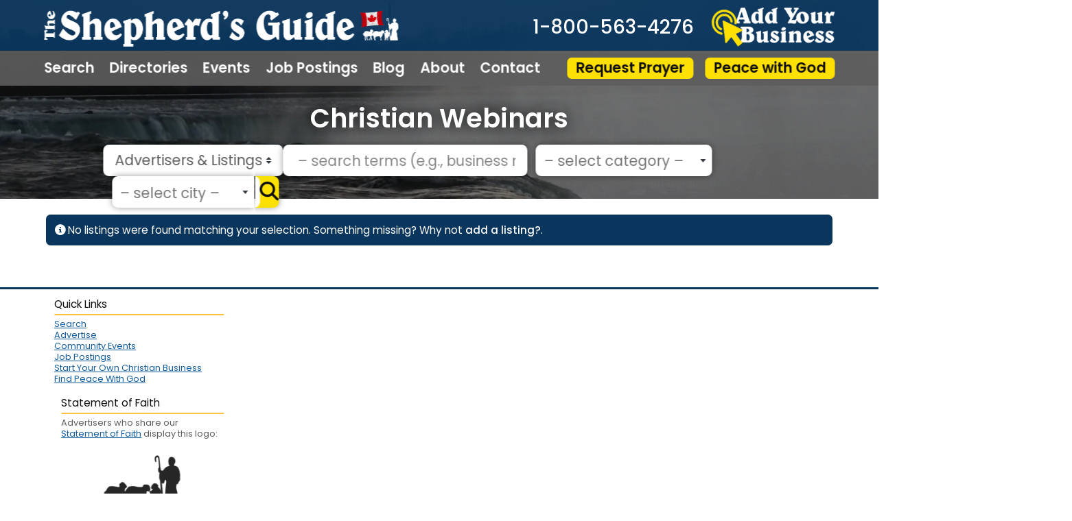

--- FILE ---
content_type: text/html; charset=UTF-8
request_url: https://www.shepherdsguide.ca/ads/category/webinars/
body_size: 86558
content:
<!DOCTYPE html>
<html lang="en-US" class="no-js bsui">
<head>
	<meta charset="UTF-8">
	<meta name="viewport" content="width=device-width">
	<link rel="profile" href="http://gmpg.org/xfn/11">
	<link rel="pingback" href="https://www.shepherdsguide.ca/xmlrpc.php">
	<meta name='robots' content='index, follow, max-image-preview:large, max-snippet:-1, max-video-preview:-1' />

	<!-- This site is optimized with the Yoast SEO Premium plugin v26.6 (Yoast SEO v26.6) - https://yoast.com/wordpress/plugins/seo/ -->
	<title>Webinars - The Shepherd&#039;s Guide Canadian Christian Business, Church &amp; Ministry Directory</title>
	<link rel="canonical" href="https://www.shepherdsguide.ca/ads/category/webinars/" />
	<meta property="og:locale" content="en_US" />
	<meta property="og:type" content="website" />
	<meta property="og:title" content="Webinars Archives" />
	<meta property="og:url" content="https://www.shepherdsguide.ca/ads/category/webinars/" />
	<meta property="og:site_name" content="The Shepherd&#039;s Guide" />
	<meta name="twitter:card" content="summary_large_image" />
	<meta name="twitter:site" content="@TSGCanada" />
	<script type="application/ld+json" class="yoast-schema-graph">{"@context":"https://schema.org","@graph":[{"@type":"CollectionPage","@id":"https://www.shepherdsguide.ca/ads/category/webinars/","url":"https://www.shepherdsguide.ca/ads/category/webinars/","name":"","isPartOf":{"@id":"https://www.shepherdsguide.ca/#website"},"breadcrumb":{"@id":"https://www.shepherdsguide.ca/ads/category/webinars/#breadcrumb"},"inLanguage":"en-US"},{"@type":"BreadcrumbList","@id":"https://www.shepherdsguide.ca/ads/category/webinars/#breadcrumb","itemListElement":[{"@type":"ListItem","position":1,"name":"Home","item":"https://www.shepherdsguide.ca/"},{"@type":"ListItem","position":2,"name":"Webinars"}]},{"@type":"WebSite","@id":"https://www.shepherdsguide.ca/#website","url":"https://www.shepherdsguide.ca/","name":"The Shepherd&#039;s Guide","description":"Canadian Christian Business, Church &amp; Ministry Directory","publisher":{"@id":"https://www.shepherdsguide.ca/#organization"},"potentialAction":[{"@type":"SearchAction","target":{"@type":"EntryPoint","urlTemplate":"https://www.shepherdsguide.ca/?s={search_term_string}"},"query-input":{"@type":"PropertyValueSpecification","valueRequired":true,"valueName":"search_term_string"}}],"inLanguage":"en-US"},{"@type":"Organization","@id":"https://www.shepherdsguide.ca/#organization","name":"The Shepherd's Guide","url":"https://www.shepherdsguide.ca/","logo":{"@type":"ImageObject","inLanguage":"en-US","@id":"https://www.shepherdsguide.ca/#/schema/logo/image/","url":"https://www.shepherdsguide.ca/wp-content/uploads/2019/06/black-logo-transparent-background-with-border.png","contentUrl":"https://www.shepherdsguide.ca/wp-content/uploads/2019/06/black-logo-transparent-background-with-border.png","width":370,"height":140,"caption":"The Shepherd's Guide"},"image":{"@id":"https://www.shepherdsguide.ca/#/schema/logo/image/"},"sameAs":["https://www.facebook.com/TheShepherdsGuideCanada","https://x.com/TSGCanada","https://www.linkedin.com/in/dawn-and-terry-magee-50b61313/","https://www.youtube.com/channel/UCNM9ZrH_fMtUAgpRplcebLQ"]}]}</script>
	<!-- / Yoast SEO Premium plugin. -->


<link rel='dns-prefetch' href='//widgetlogic.org' />
<link rel='dns-prefetch' href='//www.recaptcha.net' />
<link rel='dns-prefetch' href='//fonts.googleapis.com' />
<!-- www.shepherdsguide.ca is managing ads with Advanced Ads 2.0.10 – https://wpadvancedads.com/ --><script id="sg1989-ready">
			window.advanced_ads_ready=function(e,a){a=a||"complete";var d=function(e){return"interactive"===a?"loading"!==e:"complete"===e};d(document.readyState)?e():document.addEventListener("readystatechange",(function(a){d(a.target.readyState)&&e()}),{once:"interactive"===a})},window.advanced_ads_ready_queue=window.advanced_ads_ready_queue||[];		</script>
		<style id='wp-img-auto-sizes-contain-inline-css' type='text/css'>
img:is([sizes=auto i],[sizes^="auto," i]){contain-intrinsic-size:3000px 1500px}
/*# sourceURL=wp-img-auto-sizes-contain-inline-css */
</style>
<link rel='stylesheet' id='ayecode-ui-css' href='https://www.shepherdsguide.ca/wp-content/plugins/geodirectory/vendor/ayecode/wp-ayecode-ui/assets/css/ayecode-ui-compatibility.css?ver=0.2.42' type='text/css' media='all' />
<style id='ayecode-ui-inline-css' type='text/css'>
body.modal-open #wpadminbar{z-index:999}.embed-responsive-16by9 .fluid-width-video-wrapper{padding:0!important;position:initial}
															.ds-top-header {
				color: ;
			}
					.ds-top-header a,
			.ds-top-header a:visited {
				color: #FFFFFF !important;
			}
					.ds-top-header a:hover {
				color: #E8E8E8 !important;
			}
					.ds-top-header {
				background-color: #202020;
			}
												.site-header hgroup a {
				color:   !important;
			}
					.site-header a, .site-header a:visited {
				color: #FFFFFF !important;
			}
					.site-header a:hover, .site-header a:focus, .site-header a:active, .site-header a:visited:hover, .site-header a:visited:focus, .site-header a:visited:active {
				color: #E8E8E8  !important;
			}
						.site-header {
				background-color: #2F2F2F;
			}
									#primary-nav ul .sub-menu a,#primary-nav ul .sub-menu, #primary-nav ul.greedy-links {
				background-color: #2F2F2F;
			}
	#primary-nav ul.greedy-links:before{
	display:none;
	}
					#primary-nav ul .sub-menu a:hover, #primary-nav ul.greedy-links a:hover {
				background-color: #464646;
			}
			@media (max-width: 992px) {
				#primary-nav ul li a:hover {
					background: #464646;
				}
			}
												h1, .h1, h2, .h2, h3, .h3, h4, .h4, h5, .h5, h6, .h6, #simplemodal-container h3 {
				color: #6c757d;
			}
			#simplemodal-container h3 {
				font-family: 'Lato','Helvetica Neue',Helvetica,Arial,sans-serif;
			}

		.bsui a:not(.btn) {
	color: #003c4c;
	}
		.bsui a:not(.btn):hover,
	.bsui a:not(.btn):visited:hover,
	.bsui a:not(.btn):focus,
	.bsui a:not(.btn):active {
	color: #003c4c;
	}
		.bsui a:not(.btn):visited {
	color: #003c4c;
	}


								.bsui .content-box, .bsui .content .entry, .bsui #geodir_content, .bsui .sidebar .widget, .bsui .geodir-content-left .geodir-company_info, .bsui .geodir-content-right .geodir-company_info, .bsui .geodir_full_page .geodir-category-list-in, .bsui .geodir_full_page .geodir-loc-bar {
				background-color: #FFFFFF;
				border-color: #FFFFFF !important;
			}
										.bsui body {
				font-family: 'Lato','Helvetica Neue',Helvetica,Arial,sans-serif;
				font-size: 16px;
				line-height: 20px;
				color: #6c757d;
	background-color: #FFFFFF;
			}
							bsui p {
				line-height: 22px;
			}
								.footer-widgets {
				color: #BBB;
			}
					.footer-widgets h1,
			.footer-widgets .h1,
			.footer-widgets h2,
			.footer-widgets .h2,
			.footer-widgets h3,
			.footer-widgets .h3,
			.footer-widgets h4,
			.footer-widgets .h4,
			.footer-widgets h5,
			.footer-widgets .h5,
			.footer-widgets h6,
			.footer-widgets .h6 {
				color: #BBB;
			}
					.footer-widgets a {
				color: #BBB;
			}
					.footer-widgets a:hover,
			.footer-widgets a:visited:hover,
			.footer-widgets a:focus,
			.footer-widgets a:active {
				color: #E84739;
			}
					.footer-widgets a:visited {
				color: #BBB;
			}
						#footer .footer-widgets {
				background-color: #2F2F2F;
				border-top-color:  !important;
				border-bottom-color:  !important;
			}
													#footer .copyright {
				color: #BBB;
			}
			#footer .copyright a {
				color: #757575;
			}
			#footer .copyright a:hover,
	#footer .copyright a:visited:hover,
	#footer .copyright a:focus,
	#footer .copyright a:active {
				color: #003c4c;
			}
			#footer .copyright a:visited {
				color: #757575;
			}
				#footer .copyright {
				background-color: #202020;
				border-top: 1px solid #151515;
				border-top-color: #151515 !important;
			}
										.fullwidth-sidebar-container .geodir-wgt-map,
	.fullwidth-sidebar-container .geodir-post-slider{
	padding: 0;
	}
		ul,li{
		list-style: none;
		padding-left: 0;
	}
	/* =WordPress Core
	-------------------------------------------------------------- */
	.alignnone {
	margin: 5px 20px 20px 0;
	}

	.aligncenter,
	div.aligncenter {
	display: block;
	margin: 5px auto 5px auto;
	}

	.alignright {
	float:right;
	}

	.alignleft {
	float: left;
	}

	a img.alignright {
	float: right;
	margin: 5px 0 20px 20px;
	}

	a img.alignnone {
	margin: 5px 20px 20px 0;
	}

	a img.alignleft {
	float: left;
	margin: 5px 20px 20px 0;
	}

	a img.aligncenter {
	display: block;
	margin-left: auto;
	margin-right: auto;
	}

	.wp-caption {
	background: #fff;
	border: 1px solid #f0f0f0;
	max-width: 96%; /* Image does not overflow the content area */
	padding: 5px 3px 10px;
	text-align: center;
	}

	.wp-caption.alignnone {
	margin: 5px 20px 20px 0;
	}

	.wp-caption.alignleft {
	margin: 5px 20px 20px 0;
	}

	.wp-caption.alignright {
	margin: 5px 0 20px 20px;
	}

	.wp-caption img {
	border: 0 none;
	height: auto;
	margin: 0;
	max-width: 98.5%;
	padding: 0;
	width: auto;
	}

	.wp-caption p.wp-caption-text {
	font-size: 11px;
	line-height: 17px;
	margin: 0;
	padding: 0 4px 5px;
	}

	/* Text meant only for screen readers. */
	.screen-reader-text {
	border: 0;
	clip: rect(1px, 1px, 1px, 1px);
	clip-path: inset(50%);
	height: 1px;
	margin: -1px;
	overflow: hidden;
	padding: 0;
	position: absolute !important;
	width: 1px;
	word-wrap: normal !important; /* Many screen reader and browser combinations announce broken words as they would appear visually. */
	}

	.screen-reader-text:focus {
	background-color: #eee;
	clip: auto !important;
	clip-path: none;
	color: #444;
	display: block;
	font-size: 1em;
	height: auto;
	left: 5px;
	line-height: normal;
	padding: 15px 23px 14px;
	text-decoration: none;
	top: 5px;
	width: auto;
	z-index: 100000;
	/* Above WP toolbar. */
	}
.featured-area .gd-categories-widget .geodir-cat-list-tax{
    display: none;
}
		
/*# sourceURL=ayecode-ui-inline-css */
</style>
<link rel='stylesheet' id='wp-block-library-css' href='https://www.shepherdsguide.ca/wp-includes/css/dist/block-library/style.min.css?ver=6.9' type='text/css' media='all' />
<style id='global-styles-inline-css' type='text/css'>
:root{--wp--preset--aspect-ratio--square: 1;--wp--preset--aspect-ratio--4-3: 4/3;--wp--preset--aspect-ratio--3-4: 3/4;--wp--preset--aspect-ratio--3-2: 3/2;--wp--preset--aspect-ratio--2-3: 2/3;--wp--preset--aspect-ratio--16-9: 16/9;--wp--preset--aspect-ratio--9-16: 9/16;--wp--preset--color--black: #000000;--wp--preset--color--cyan-bluish-gray: #abb8c3;--wp--preset--color--white: #ffffff;--wp--preset--color--pale-pink: #f78da7;--wp--preset--color--vivid-red: #cf2e2e;--wp--preset--color--luminous-vivid-orange: #ff6900;--wp--preset--color--luminous-vivid-amber: #fcb900;--wp--preset--color--light-green-cyan: #7bdcb5;--wp--preset--color--vivid-green-cyan: #00d084;--wp--preset--color--pale-cyan-blue: #8ed1fc;--wp--preset--color--vivid-cyan-blue: #0693e3;--wp--preset--color--vivid-purple: #9b51e0;--wp--preset--gradient--vivid-cyan-blue-to-vivid-purple: linear-gradient(135deg,rgb(6,147,227) 0%,rgb(155,81,224) 100%);--wp--preset--gradient--light-green-cyan-to-vivid-green-cyan: linear-gradient(135deg,rgb(122,220,180) 0%,rgb(0,208,130) 100%);--wp--preset--gradient--luminous-vivid-amber-to-luminous-vivid-orange: linear-gradient(135deg,rgb(252,185,0) 0%,rgb(255,105,0) 100%);--wp--preset--gradient--luminous-vivid-orange-to-vivid-red: linear-gradient(135deg,rgb(255,105,0) 0%,rgb(207,46,46) 100%);--wp--preset--gradient--very-light-gray-to-cyan-bluish-gray: linear-gradient(135deg,rgb(238,238,238) 0%,rgb(169,184,195) 100%);--wp--preset--gradient--cool-to-warm-spectrum: linear-gradient(135deg,rgb(74,234,220) 0%,rgb(151,120,209) 20%,rgb(207,42,186) 40%,rgb(238,44,130) 60%,rgb(251,105,98) 80%,rgb(254,248,76) 100%);--wp--preset--gradient--blush-light-purple: linear-gradient(135deg,rgb(255,206,236) 0%,rgb(152,150,240) 100%);--wp--preset--gradient--blush-bordeaux: linear-gradient(135deg,rgb(254,205,165) 0%,rgb(254,45,45) 50%,rgb(107,0,62) 100%);--wp--preset--gradient--luminous-dusk: linear-gradient(135deg,rgb(255,203,112) 0%,rgb(199,81,192) 50%,rgb(65,88,208) 100%);--wp--preset--gradient--pale-ocean: linear-gradient(135deg,rgb(255,245,203) 0%,rgb(182,227,212) 50%,rgb(51,167,181) 100%);--wp--preset--gradient--electric-grass: linear-gradient(135deg,rgb(202,248,128) 0%,rgb(113,206,126) 100%);--wp--preset--gradient--midnight: linear-gradient(135deg,rgb(2,3,129) 0%,rgb(40,116,252) 100%);--wp--preset--font-size--small: 13px;--wp--preset--font-size--medium: 20px;--wp--preset--font-size--large: 36px;--wp--preset--font-size--x-large: 42px;--wp--preset--spacing--20: 0.44rem;--wp--preset--spacing--30: 0.67rem;--wp--preset--spacing--40: 1rem;--wp--preset--spacing--50: 1.5rem;--wp--preset--spacing--60: 2.25rem;--wp--preset--spacing--70: 3.38rem;--wp--preset--spacing--80: 5.06rem;--wp--preset--shadow--natural: 6px 6px 9px rgba(0, 0, 0, 0.2);--wp--preset--shadow--deep: 12px 12px 50px rgba(0, 0, 0, 0.4);--wp--preset--shadow--sharp: 6px 6px 0px rgba(0, 0, 0, 0.2);--wp--preset--shadow--outlined: 6px 6px 0px -3px rgb(255, 255, 255), 6px 6px rgb(0, 0, 0);--wp--preset--shadow--crisp: 6px 6px 0px rgb(0, 0, 0);}:where(.is-layout-flex){gap: 0.5em;}:where(.is-layout-grid){gap: 0.5em;}body .is-layout-flex{display: flex;}.is-layout-flex{flex-wrap: wrap;align-items: center;}.is-layout-flex > :is(*, div){margin: 0;}body .is-layout-grid{display: grid;}.is-layout-grid > :is(*, div){margin: 0;}:where(.wp-block-columns.is-layout-flex){gap: 2em;}:where(.wp-block-columns.is-layout-grid){gap: 2em;}:where(.wp-block-post-template.is-layout-flex){gap: 1.25em;}:where(.wp-block-post-template.is-layout-grid){gap: 1.25em;}.has-black-color{color: var(--wp--preset--color--black) !important;}.has-cyan-bluish-gray-color{color: var(--wp--preset--color--cyan-bluish-gray) !important;}.has-white-color{color: var(--wp--preset--color--white) !important;}.has-pale-pink-color{color: var(--wp--preset--color--pale-pink) !important;}.has-vivid-red-color{color: var(--wp--preset--color--vivid-red) !important;}.has-luminous-vivid-orange-color{color: var(--wp--preset--color--luminous-vivid-orange) !important;}.has-luminous-vivid-amber-color{color: var(--wp--preset--color--luminous-vivid-amber) !important;}.has-light-green-cyan-color{color: var(--wp--preset--color--light-green-cyan) !important;}.has-vivid-green-cyan-color{color: var(--wp--preset--color--vivid-green-cyan) !important;}.has-pale-cyan-blue-color{color: var(--wp--preset--color--pale-cyan-blue) !important;}.has-vivid-cyan-blue-color{color: var(--wp--preset--color--vivid-cyan-blue) !important;}.has-vivid-purple-color{color: var(--wp--preset--color--vivid-purple) !important;}.has-black-background-color{background-color: var(--wp--preset--color--black) !important;}.has-cyan-bluish-gray-background-color{background-color: var(--wp--preset--color--cyan-bluish-gray) !important;}.has-white-background-color{background-color: var(--wp--preset--color--white) !important;}.has-pale-pink-background-color{background-color: var(--wp--preset--color--pale-pink) !important;}.has-vivid-red-background-color{background-color: var(--wp--preset--color--vivid-red) !important;}.has-luminous-vivid-orange-background-color{background-color: var(--wp--preset--color--luminous-vivid-orange) !important;}.has-luminous-vivid-amber-background-color{background-color: var(--wp--preset--color--luminous-vivid-amber) !important;}.has-light-green-cyan-background-color{background-color: var(--wp--preset--color--light-green-cyan) !important;}.has-vivid-green-cyan-background-color{background-color: var(--wp--preset--color--vivid-green-cyan) !important;}.has-pale-cyan-blue-background-color{background-color: var(--wp--preset--color--pale-cyan-blue) !important;}.has-vivid-cyan-blue-background-color{background-color: var(--wp--preset--color--vivid-cyan-blue) !important;}.has-vivid-purple-background-color{background-color: var(--wp--preset--color--vivid-purple) !important;}.has-black-border-color{border-color: var(--wp--preset--color--black) !important;}.has-cyan-bluish-gray-border-color{border-color: var(--wp--preset--color--cyan-bluish-gray) !important;}.has-white-border-color{border-color: var(--wp--preset--color--white) !important;}.has-pale-pink-border-color{border-color: var(--wp--preset--color--pale-pink) !important;}.has-vivid-red-border-color{border-color: var(--wp--preset--color--vivid-red) !important;}.has-luminous-vivid-orange-border-color{border-color: var(--wp--preset--color--luminous-vivid-orange) !important;}.has-luminous-vivid-amber-border-color{border-color: var(--wp--preset--color--luminous-vivid-amber) !important;}.has-light-green-cyan-border-color{border-color: var(--wp--preset--color--light-green-cyan) !important;}.has-vivid-green-cyan-border-color{border-color: var(--wp--preset--color--vivid-green-cyan) !important;}.has-pale-cyan-blue-border-color{border-color: var(--wp--preset--color--pale-cyan-blue) !important;}.has-vivid-cyan-blue-border-color{border-color: var(--wp--preset--color--vivid-cyan-blue) !important;}.has-vivid-purple-border-color{border-color: var(--wp--preset--color--vivid-purple) !important;}.has-vivid-cyan-blue-to-vivid-purple-gradient-background{background: var(--wp--preset--gradient--vivid-cyan-blue-to-vivid-purple) !important;}.has-light-green-cyan-to-vivid-green-cyan-gradient-background{background: var(--wp--preset--gradient--light-green-cyan-to-vivid-green-cyan) !important;}.has-luminous-vivid-amber-to-luminous-vivid-orange-gradient-background{background: var(--wp--preset--gradient--luminous-vivid-amber-to-luminous-vivid-orange) !important;}.has-luminous-vivid-orange-to-vivid-red-gradient-background{background: var(--wp--preset--gradient--luminous-vivid-orange-to-vivid-red) !important;}.has-very-light-gray-to-cyan-bluish-gray-gradient-background{background: var(--wp--preset--gradient--very-light-gray-to-cyan-bluish-gray) !important;}.has-cool-to-warm-spectrum-gradient-background{background: var(--wp--preset--gradient--cool-to-warm-spectrum) !important;}.has-blush-light-purple-gradient-background{background: var(--wp--preset--gradient--blush-light-purple) !important;}.has-blush-bordeaux-gradient-background{background: var(--wp--preset--gradient--blush-bordeaux) !important;}.has-luminous-dusk-gradient-background{background: var(--wp--preset--gradient--luminous-dusk) !important;}.has-pale-ocean-gradient-background{background: var(--wp--preset--gradient--pale-ocean) !important;}.has-electric-grass-gradient-background{background: var(--wp--preset--gradient--electric-grass) !important;}.has-midnight-gradient-background{background: var(--wp--preset--gradient--midnight) !important;}.has-small-font-size{font-size: var(--wp--preset--font-size--small) !important;}.has-medium-font-size{font-size: var(--wp--preset--font-size--medium) !important;}.has-large-font-size{font-size: var(--wp--preset--font-size--large) !important;}.has-x-large-font-size{font-size: var(--wp--preset--font-size--x-large) !important;}
/*# sourceURL=global-styles-inline-css */
</style>

<style id='classic-theme-styles-inline-css' type='text/css'>
/*! This file is auto-generated */
.wp-block-button__link{color:#fff;background-color:#32373c;border-radius:9999px;box-shadow:none;text-decoration:none;padding:calc(.667em + 2px) calc(1.333em + 2px);font-size:1.125em}.wp-block-file__button{background:#32373c;color:#fff;text-decoration:none}
/*# sourceURL=/wp-includes/css/classic-themes.min.css */
</style>
<link rel='stylesheet' id='block-widget-css' href='https://www.shepherdsguide.ca/wp-content/plugins/widget-logic/block_widget/css/widget.css?ver=1725855190' type='text/css' media='all' />
<link rel='stylesheet' id='prefix-style-css' href='https://www.shepherdsguide.ca/wp-content/plugins/bible-verse-of-the-day/bible-verse-of-the-day.css?ver=6.9' type='text/css' media='all' />
<link rel='stylesheet' id='sidemenu-css-css' href='https://www.shepherdsguide.ca/wp-content/plugins/sidemenu/css/sidemenu.css?ver=1.8.9' type='text/css' media='all' />
<link rel='stylesheet' id='dashicons-css' href='https://www.shepherdsguide.ca/wp-includes/css/dashicons.min.css?ver=6.9' type='text/css' media='all' />
<link rel='stylesheet' id='default-icon-styles-css' href='https://www.shepherdsguide.ca/wp-content/plugins/svg-vector-icon-plugin/public/../admin/css/wordpress-svg-icon-plugin-style.min.css?ver=6.9' type='text/css' media='all' />
<link rel='stylesheet' id='widgetopts-styles-css' href='https://www.shepherdsguide.ca/wp-content/plugins/widget-options/assets/css/widget-options.css?ver=4.1.3' type='text/css' media='all' />
<link rel='stylesheet' id='megamenu-css' href='https://www.shepherdsguide.ca/wp-content/uploads/maxmegamenu/style.css?ver=7121ea' type='text/css' media='all' />
<link rel='stylesheet' id='fancybox-css' href='https://www.shepherdsguide.ca/wp-content/plugins/easy-fancybox/fancybox/1.5.4/jquery.fancybox.min.css?ver=6.9' type='text/css' media='screen' />
<link rel='stylesheet' id='unslider-css-css' href='https://www.shepherdsguide.ca/wp-content/uploads/292/252/public/assets/css/974.css?ver=2.0.1' type='text/css' media='all' />
<link rel='stylesheet' id='slider-css-css' href='https://www.shepherdsguide.ca/wp-content/uploads/292/252/public/assets/css/367.css?ver=2.0.1' type='text/css' media='all' />
<link rel='stylesheet' id='directory-theme_google_fonts-css' href='//fonts.googleapis.com/css?family=Lato:400,700' type='text/css' media='all' />
<link rel='stylesheet' id='font-awesome-css' href='https://www.shepherdsguide.ca/wp-content/uploads/ayefonts/fa/css/all.min.css?wpfas=true&#038;ver=6.7.2' type='text/css' media='all' />
<script type="text/javascript" src="https://www.shepherdsguide.ca/wp-includes/js/jquery/jquery.min.js?ver=3.7.1" id="jquery-core-js"></script>
<script type="text/javascript" id="jquery-core-js-after">
/* <![CDATA[ */
window.gdSetMap = window.gdSetMap || 'google';window.gdLoadMap = window.gdLoadMap || '';
//# sourceURL=jquery-core-js-after
/* ]]> */
</script>
<script type="text/javascript" src="https://www.shepherdsguide.ca/wp-includes/js/jquery/jquery-migrate.min.js?ver=3.4.1" id="jquery-migrate-js"></script>
<script type="text/javascript" id="jquery-js-after">
/* <![CDATA[ */
window.gdSetMap = window.gdSetMap || 'google';window.gdLoadMap = window.gdLoadMap || '';
//# sourceURL=jquery-js-after
/* ]]> */
</script>
<script type="text/javascript" src="https://www.shepherdsguide.ca/wp-content/plugins/geodirectory/vendor/ayecode/wp-ayecode-ui/assets/js/select2.min.js?ver=4.0.11" id="select2-js"></script>
<script type="text/javascript" id="select2-js-after">
/* <![CDATA[ */
        jQuery(document).ready(function($) {
			$('.custom_select2').each(function() {
                const $select = $(this);
				const placeholderText=$select.data('placeholder');
				
				const aliasMap = {
					'sainte': 'saint',
					'ste.': 'saint',
					'ste': 'saint',
					'st.': 'saint',
					'st': 'saint',
					'mnt.': 'mount',
					'mnt': 'mount',
					'mt.': 'mount',
					'mt': 'mount',
					'pt.': 'point',
					'pt': 'point',
					'pl.': 'place',
					'pl': 'place',
					'ft.': 'fort',
					'ft': 'fort'
				};
				
                $select.select2({
                    placeholder: placeholderText,
                    allowClear: false,
                    width: 'style',
                    minimumInputLength: parseInt($select.data('min-chars-for-results'), 10) || 0,
                    minimumResultsForSearch: parseInt($select.data('min-results-for-search'), 10) + 2 || 0,
                    dropdownAutoWidth: false,
                    templateResult: function (data) {
                        if (data.id === '__CLEAR_SELECTION__') {
                            return $('<span value="__CLEAR_SELECTION__" class="clear-selection-option sticky-option">– clear selection –</span>');
                        }
                        return data.text;
                    },
					
					matcher: function(params, data) { // custom matcher to always show the clear selection option, and to sort options that start with the input text to the top
						// Always show the clear option
						if (data.id === '__CLEAR_SELECTION__') {
							data.matchPriority = 0; // highest priority to keep this on top of the list
							return data;
						}

						// If there's no search term, return everything
						if (!params.term || params.term.trim() === '') {
							return data;
						}
						
						// Lowercase search term and option label for comparison
						const input = params.term.toLowerCase().trim();
						const optionText = (data.text || '').toLowerCase().trim();

						// function to normalize aliases in a string (e.g., st => saint)
						function applyAliases(str) {
							return str
								.split(/\s+/) // Split by space
								.map(word => aliasMap[word] || word) // Replace if in aliasMap
								.join(' ');
						}
						
						// function to prepare strings for alias normalization
						function normalizeForAlias(str) {
							return str
								.normalize('NFD')                         // Decompose accented characters
								.replace(/[\u0300-\u036f]/g, '')          // Remove accents
								.replace(/[.,-]/g, ' ')                   // Convert ., - to spaces
								.replace(/[\/]/g, ' ') 					// Convert slashes to space ("miami/fort lauderdale")
								.replace(/['\"\‘\’\“\”\`\´]/g, '')       // Remove quotes/apostrophes
								.replace(/&/g, ' and ')   				// Normalize ampersands and ensure proper spacing
								.replace(/[^a-zA-Z0-9\s]/g, '')           // Remove other special chars
								.replace(/\s+/g, ' ')                     // Collapse multiple spaces
								.toLowerCase()								// Lowercase the result
								.trim();									// Trim leading/trailing space
						}
						
						const normalizedInput = applyAliases( normalizeForAlias( input ) );
						const normalizedOptionText = applyAliases( normalizeForAlias( optionText ) );

						// Exact match or startsWith (high priority)
						if (optionText.startsWith(input) || optionText.startsWith(normalizedInput)) {
							data.matchPriority = 1;
							return data;
						}

						// Partial match anywhere in the string (lower priority)
						if (
							optionText.includes(input) ||
							optionText.includes(normalizedInput) ||
							normalizedOptionText.includes(input) ||
							normalizedOptionText.includes(normalizedInput)
						) {
							data.matchPriority = 2;
							return data;
						}

						// Fuzzy matching: Check if all input words are in option text (in any order)
						const inputWords = normalizedInput.split(/\s+/);
						const allWordsMatch = inputWords.every(word => optionText.includes(word));
						if (allWordsMatch) {
							data.matchPriority = 3;
							return data;
						}

						// No match, exclude result
						return null;
					},
					
					sorter: function(data) { // sort options that start with the input text to the top
						return data.sort(function(a, b) {
							if (a.id === '__CLEAR_SELECTION__') return -1;
					        if (b.id === '__CLEAR_SELECTION__') return 1;
							return (a.matchPriority || 999) - (b.matchPriority || 999);
						});
					},
					
					language: {
						inputTooShort: function () {
							return "Start typing to see options";
						},
						noResults: function () {
							return "We have no listings for that city name. Please check spelling or try a nearby city.";
						}
					}
					
                }).on('select2:open', function () {
					
					const selectedText = $select.find('option:selected').text().trim();
					const placeholderText = $select.data('placeholder');
					
					// Slight delay to ensure the input is rendered
					setTimeout(function () {
						const $searchField = $('.select2-search__field');
					
						// set search field to selected value on open
						if(selectedText!==placeholderText){
							$searchField.val( selectedText.split(',')[0].trim() ).trigger('input');
						}
						
						// Set placeholder text
						$searchField.attr('placeholder', $select.data('input-placeholder'));
						
						// Highlight fix: prevent __CLEAR_SELECTION__ from being auto-selected
						$searchField.off('input.highlightFix').on('input.highlightFix', function () {
							setTimeout(function () {
								const $options = $('.select2-results__option:not(.select2-results__message):not([aria-disabled="true"])');

								// Remove all existing highlights
								$options.removeClass('select2-results__option--highlighted');

								// Find first real match that isn't the clear option
								const $firstReal = $options.filter(function () {
									return !$(this).text().includes('– clear selection –');
								}).first();

								if ($firstReal.length) {
									$firstReal.addClass('select2-results__option--highlighted');
								}
							}, 0);
						});
						
					}, 0);
                });

                $select.on('change', function () {
                    if ($select.val() === '__CLEAR_SELECTION__') {
                        $select.val('').trigger('change');
                    }
                });
            });
        });
    
//# sourceURL=select2-js-after
/* ]]> */
</script>
<script type="text/javascript" src="https://www.shepherdsguide.ca/wp-content/plugins/geodirectory/vendor/ayecode/wp-ayecode-ui/assets/js/bootstrap.bundle.min.js?ver=0.2.42" id="bootstrap-js-bundle-js"></script>
<script type="text/javascript" id="bootstrap-js-bundle-js-after">
/* <![CDATA[ */
function aui_init_greedy_nav(){jQuery('nav.greedy').each(function(i,obj){if(jQuery(this).hasClass("being-greedy")){return true}jQuery(this).addClass('navbar-expand');var $vlinks='';var $dDownClass='';if(jQuery(this).find('.navbar-nav').length){if(jQuery(this).find('.navbar-nav').hasClass("being-greedy")){return true}$vlinks=jQuery(this).find('.navbar-nav').addClass("being-greedy w-100").removeClass('overflow-hidden')}else if(jQuery(this).find('.nav').length){if(jQuery(this).find('.nav').hasClass("being-greedy")){return true}$vlinks=jQuery(this).find('.nav').addClass("being-greedy w-100").removeClass('overflow-hidden');$dDownClass=' mt-2 '}else{return false}jQuery($vlinks).append('<li class="nav-item list-unstyled ml-auto greedy-btn d-none dropdown ">'+'<a href="javascript:void(0)" data-toggle="dropdown" class="nav-link"><i class="fas fa-ellipsis-h"></i> <span class="greedy-count badge badge-dark badge-pill"></span></a>'+'<ul class="greedy-links dropdown-menu  dropdown-menu-right '+$dDownClass+'"></ul>'+'</li>');var $hlinks=jQuery(this).find('.greedy-links');var $btn=jQuery(this).find('.greedy-btn');var numOfItems=0;var totalSpace=0;var closingTime=1000;var breakWidths=[];$vlinks.children().outerWidth(function(i,w){totalSpace+=w;numOfItems+=1;breakWidths.push(totalSpace)});var availableSpace,numOfVisibleItems,requiredSpace,buttonSpace,timer;function check(){buttonSpace=$btn.width();availableSpace=$vlinks.width()-10;numOfVisibleItems=$vlinks.children().length;requiredSpace=breakWidths[numOfVisibleItems-1];if(numOfVisibleItems>1&&requiredSpace>availableSpace){$vlinks.children().last().prev().prependTo($hlinks);numOfVisibleItems-=1;check()}else if(availableSpace>breakWidths[numOfVisibleItems]){$hlinks.children().first().insertBefore($btn);numOfVisibleItems+=1;check()}jQuery($btn).find(".greedy-count").html(numOfItems-numOfVisibleItems);if(numOfVisibleItems===numOfItems){$btn.addClass('d-none')}else $btn.removeClass('d-none')}jQuery(window).on("resize",function(){check()});check()})}function aui_select2_locale(){var aui_select2_params={"i18n_select_state_text":"Select an option\u2026","i18n_no_matches":"No matches found","i18n_ajax_error":"Loading failed","i18n_input_too_short_1":"Please enter 1 or more characters","i18n_input_too_short_n":"Please enter %item% or more characters","i18n_input_too_long_1":"Please delete 1 character","i18n_input_too_long_n":"Please delete %item% characters","i18n_selection_too_long_1":"You can only select 1 item","i18n_selection_too_long_n":"You can only select %item% items","i18n_load_more":"Loading more results\u2026","i18n_searching":"Searching\u2026"};return{language:{errorLoading:function(){return aui_select2_params.i18n_searching},inputTooLong:function(args){var overChars=args.input.length-args.maximum;if(1===overChars){return aui_select2_params.i18n_input_too_long_1}return aui_select2_params.i18n_input_too_long_n.replace('%item%',overChars)},inputTooShort:function(args){var remainingChars=args.minimum-args.input.length;if(1===remainingChars){return aui_select2_params.i18n_input_too_short_1}return aui_select2_params.i18n_input_too_short_n.replace('%item%',remainingChars)},loadingMore:function(){return aui_select2_params.i18n_load_more},maximumSelected:function(args){if(args.maximum===1){return aui_select2_params.i18n_selection_too_long_1}return aui_select2_params.i18n_selection_too_long_n.replace('%item%',args.maximum)},noResults:function(){return aui_select2_params.i18n_no_matches},searching:function(){return aui_select2_params.i18n_searching}}}}function aui_init_select2(){var select2_args=jQuery.extend({},aui_select2_locale());jQuery("select.aui-select2").each(function(){if(!jQuery(this).hasClass("select2-hidden-accessible")){jQuery(this).select2(select2_args)}})}function aui_time_ago(selector){var aui_timeago_params={"prefix_ago":"","suffix_ago":" ago","prefix_after":"after ","suffix_after":"","seconds":"less than a minute","minute":"about a minute","minutes":"%d minutes","hour":"about an hour","hours":"about %d hours","day":"a day","days":"%d days","month":"about a month","months":"%d months","year":"about a year","years":"%d years"};var templates={prefix:aui_timeago_params.prefix_ago,suffix:aui_timeago_params.suffix_ago,seconds:aui_timeago_params.seconds,minute:aui_timeago_params.minute,minutes:aui_timeago_params.minutes,hour:aui_timeago_params.hour,hours:aui_timeago_params.hours,day:aui_timeago_params.day,days:aui_timeago_params.days,month:aui_timeago_params.month,months:aui_timeago_params.months,year:aui_timeago_params.year,years:aui_timeago_params.years};var template=function(t,n){return templates[t]&&templates[t].replace(/%d/i,Math.abs(Math.round(n)))};var timer=function(time){if(!time)return;time=time.replace(/\.\d+/,"");time=time.replace(/-/,"/").replace(/-/,"/");time=time.replace(/T/," ").replace(/Z/," UTC");time=time.replace(/([\+\-]\d\d)\:?(\d\d)/," $1$2");time=new Date(time*1000||time);var now=new Date();var seconds=((now.getTime()-time)*.001)>>0;var minutes=seconds/60;var hours=minutes/60;var days=hours/24;var years=days/365;return templates.prefix+(seconds<45&&template('seconds',seconds)||seconds<90&&template('minute',1)||minutes<45&&template('minutes',minutes)||minutes<90&&template('hour',1)||hours<24&&template('hours',hours)||hours<42&&template('day',1)||days<30&&template('days',days)||days<45&&template('month',1)||days<365&&template('months',days/30)||years<1.5&&template('year',1)||template('years',years))+templates.suffix};var elements=document.getElementsByClassName(selector);if(selector&&elements&&elements.length){for(var i in elements){var $el=elements[i];if(typeof $el==='object'){$el.innerHTML='<i class="far fa-clock"></i> '+timer($el.getAttribute('title')||$el.getAttribute('datetime'))}}}setTimeout(function(){aui_time_ago(selector)},60000)}function aui_init_tooltips(){jQuery('[data-toggle="tooltip"]').tooltip();jQuery('[data-toggle="popover"]').popover();jQuery('[data-toggle="popover-html"]').popover({html:true});jQuery('[data-toggle="popover"],[data-toggle="popover-html"]').on('inserted.bs.popover',function(){jQuery('body > .popover').wrapAll("<div class='bsui' />")})}$aui_doing_init_flatpickr=false;function aui_init_flatpickr(){if(typeof jQuery.fn.flatpickr==="function"&&!$aui_doing_init_flatpickr){$aui_doing_init_flatpickr=true;try{flatpickr.localize({weekdays:{shorthand:['Sun','Mon','Tue','Wed','Thu','Fri','Sat'],longhand:['Sun','Mon','Tue','Wed','Thu','Fri','Sat'],},months:{shorthand:['Jan','Feb','Mar','Apr','May','Jun','Jul','Aug','Sep','Oct','Nov','Dec'],longhand:['January','February','March','April','May','June','July','August','September','October','November','December'],},daysInMonth:[31,28,31,30,31,30,31,31,30,31,30,31],firstDayOfWeek:1,ordinal:function(nth){var s=nth%100;if(s>3&&s<21)return"th";switch(s%10){case 1:return"st";case 2:return"nd";case 3:return"rd";default:return"th"}},rangeSeparator:' to ',weekAbbreviation:'Wk',scrollTitle:'Scroll to increment',toggleTitle:'Click to toggle',amPM:['AM','PM'],yearAriaLabel:'Year',hourAriaLabel:'Hour',minuteAriaLabel:'Minute',time_24hr:false})}catch(err){console.log(err.message)}jQuery('input[data-aui-init="flatpickr"]:not(.flatpickr-input)').flatpickr()}$aui_doing_init_flatpickr=false}$aui_doing_init_iconpicker=false;function aui_init_iconpicker(){if(typeof jQuery.fn.iconpicker==="function"&&!$aui_doing_init_iconpicker){$aui_doing_init_iconpicker=true;jQuery('input[data-aui-init="iconpicker"]:not(.iconpicker-input)').iconpicker()}$aui_doing_init_iconpicker=false}function aui_modal_iframe($title,$url,$footer,$dismissible,$class,$dialog_class,$body_class,responsive){if(!$body_class){$body_class='p-0'}var wClass='text-center position-absolute w-100 text-dark overlay overlay-white p-0 m-0 d-none d-flex justify-content-center align-items-center';var $body="",sClass="w-100 p-0 m-0";if(responsive){$body+='<div class="embed-responsive embed-responsive-16by9">';wClass+=' h-100';sClass+=' embed-responsive-item'}else{wClass+=' vh-100';sClass+=' vh-100'}$body+='<div class="ac-preview-loading '+wClass+'" style="left:0;top:0"><div class="spinner-border" role="status"></div></div>';$body+='<iframe id="embedModal-iframe" class="'+sClass+'" src="" width="100%" height="100%" frameborder="0" allowtransparency="true"></iframe>';if(responsive){$body+='</div>'}$m=aui_modal($title,$body,$footer,$dismissible,$class,$dialog_class,$body_class);jQuery($m).on('shown.bs.modal',function(e){iFrame=jQuery('#embedModal-iframe');jQuery('.ac-preview-loading').addClass('d-flex');iFrame.attr({src:$url});iFrame.load(function(){jQuery('.ac-preview-loading').removeClass('d-flex')})});return $m}function aui_modal($title,$body,$footer,$dismissible,$class,$dialog_class,$body_class){if(!$class){$class=''}if(!$dialog_class){$dialog_class=''}if(!$body){$body='<div class="text-center"><div class="spinner-border" role="status"></div></div>'}jQuery('.aui-modal').modal('hide').modal('dispose').remove();jQuery('.modal-backdrop').remove();var $modal='';$modal+='<div class="modal aui-modal fade shadow bsui '+$class+'" tabindex="-1">'+'<div class="modal-dialog modal-dialog-centered '+$dialog_class+'">'+'<div class="modal-content border-0 shadow">';if($title){$modal+='<div class="modal-header">'+'<h5 class="modal-title">'+$title+'</h5>';if($dismissible){$modal+='<button type="button" class="close" data-dismiss="modal" aria-label="Close">'+'<span aria-hidden="true">&times;</span>'+'</button>'}$modal+='</div>'}$modal+='<div class="modal-body '+$body_class+'">'+$body+'</div>';if($footer){$modal+='<div class="modal-footer">'+$footer+'</div>'}$modal+='</div>'+'</div>'+'</div>';jQuery('body').append($modal);return jQuery('.aui-modal').modal('hide').modal({})}function aui_conditional_fields(form){jQuery(form).find(".aui-conditional-field").each(function(){var $element_require=jQuery(this).data('element-require');if($element_require){$element_require=$element_require.replace("&#039;","'");$element_require=$element_require.replace("&quot;",'"');if(aui_check_form_condition($element_require,form)){jQuery(this).removeClass('d-none')}else{jQuery(this).addClass('d-none')}}})}function aui_check_form_condition(condition,form){if(form){condition=condition.replace(/\(form\)/g,"('"+form+"')")}return new Function("return "+condition+";")()}jQuery.fn.aui_isOnScreen=function(){var win=jQuery(window);var viewport={top:win.scrollTop(),left:win.scrollLeft()};viewport.right=viewport.left+win.width();viewport.bottom=viewport.top+win.height();var bounds=this.offset();bounds.right=bounds.left+this.outerWidth();bounds.bottom=bounds.top+this.outerHeight();return(!(viewport.right<bounds.left||viewport.left>bounds.right||viewport.bottom<bounds.top||viewport.top>bounds.bottom))};function aui_carousel_maybe_show_multiple_items($carousel){var $items={};var $item_count=0;if(!jQuery($carousel).find('.carousel-inner-original').length){jQuery($carousel).append('<div class="carousel-inner-original d-none">'+jQuery($carousel).find('.carousel-inner').html()+'</div>')}jQuery($carousel).find('.carousel-inner-original .carousel-item').each(function(){$items[$item_count]=jQuery(this).html();$item_count++});if(!$item_count){return}if(jQuery(window).width()<=576){if(jQuery($carousel).find('.carousel-inner').hasClass('aui-multiple-items')&&jQuery($carousel).find('.carousel-inner-original').length){jQuery($carousel).find('.carousel-inner').removeClass('aui-multiple-items').html(jQuery($carousel).find('.carousel-inner-original').html());jQuery($carousel).find(".carousel-indicators li").removeClass("d-none")}}else{var $md_count=jQuery($carousel).data('limit_show');var $new_items='';var $new_items_count=0;var $new_item_count=0;var $closed=true;Object.keys($items).forEach(function(key,index){if(index!=0&&Number.isInteger(index/$md_count)){$new_items+='</div></div>';$closed=true}if(index==0||Number.isInteger(index/$md_count)){$active=index==0?'active':'';$new_items+='<div class="carousel-item '+$active+'"><div class="row m-0">';$closed=false;$new_items_count++;$new_item_count=0}$new_items+='<div class="col pr-1 pl-0">'+$items[index]+'</div>';$new_item_count++});if(!$closed){if($md_count-$new_item_count>0){$placeholder_count=$md_count-$new_item_count;while($placeholder_count>0){$new_items+='<div class="col pr-1 pl-0"></div>';$placeholder_count--}}$new_items+='</div></div>'}jQuery($carousel).find('.carousel-inner').addClass('aui-multiple-items').html($new_items);jQuery($carousel).find('.carousel-item.active img').each(function(){if(real_srcset=jQuery(this).attr("data-srcset")){if(!jQuery(this).attr("srcset"))jQuery(this).attr("srcset",real_srcset)}if(real_src=jQuery(this).attr("data-src")){if(!jQuery(this).attr("srcset"))jQuery(this).attr("src",real_src)}});$hide_count=$new_items_count-1;jQuery($carousel).find(".carousel-indicators li:gt("+$hide_count+")").addClass("d-none")}jQuery(window).trigger("aui_carousel_multiple")}function aui_init_carousel_multiple_items(){jQuery(window).on("resize",function(){jQuery('.carousel-multiple-items').each(function(){aui_carousel_maybe_show_multiple_items(this)})});jQuery('.carousel-multiple-items').each(function(){aui_carousel_maybe_show_multiple_items(this)})}function init_nav_sub_menus(){jQuery('.navbar-multi-sub-menus').each(function(i,obj){if(jQuery(this).hasClass("has-sub-sub-menus")){return true}jQuery(this).addClass('has-sub-sub-menus');jQuery(this).find('.dropdown-menu a.dropdown-toggle').on('click',function(e){var $el=jQuery(this);$el.toggleClass('active-dropdown');var $parent=jQuery(this).offsetParent(".dropdown-menu");if(!jQuery(this).next().hasClass('show')){jQuery(this).parents('.dropdown-menu').first().find('.show').removeClass("show")}var $subMenu=jQuery(this).next(".dropdown-menu");$subMenu.toggleClass('show');jQuery(this).parent("li").toggleClass('show');jQuery(this).parents('li.nav-item.dropdown.show').on('hidden.bs.dropdown',function(e){jQuery('.dropdown-menu .show').removeClass("show");$el.removeClass('active-dropdown')});if(!$parent.parent().hasClass('navbar-nav')){$el.next().addClass('position-relative border-top border-bottom')}return false})})}function aui_lightbox_embed($link,ele){ele.preventDefault();jQuery('.aui-carousel-modal').remove();var $modal='<div class="modal fade aui-carousel-modal bsui" tabindex="-1" role="dialog" aria-labelledby="aui-modal-title" aria-hidden="true"><div class="modal-dialog modal-dialog-centered modal-xl mw-100"><div class="modal-content bg-transparent border-0 shadow-none"><div class="modal-header"><h5 class="modal-title" id="aui-modal-title"></h5></div><div class="modal-body text-center"><i class="fas fa-circle-notch fa-spin fa-3x"></i></div></div></div></div>';jQuery('body').append($modal);jQuery('.aui-carousel-modal').modal({});jQuery('.aui-carousel-modal').on('hidden.bs.modal',function(e){jQuery("iframe").attr('src','')});$container=jQuery($link).closest('.aui-gallery');$clicked_href=jQuery($link).attr('href');$images=[];$container.find('.aui-lightbox-image').each(function(){var a=this;var href=jQuery(a).attr('href');if(href){$images.push(href)}});if($images.length){var $carousel='<div id="aui-embed-slider-modal" class="carousel slide" >';if($images.length>1){$i=0;$carousel+='<ol class="carousel-indicators position-fixed">';$container.find('.aui-lightbox-image').each(function(){$active=$clicked_href==jQuery(this).attr('href')?'active':'';$carousel+='<li data-target="#aui-embed-slider-modal" data-slide-to="'+$i+'" class="'+$active+'"></li>';$i++});$carousel+='</ol>'}$i=0;$carousel+='<div class="carousel-inner">';$container.find('.aui-lightbox-image').each(function(){var a=this;var href=jQuery(a).attr('href');$active=$clicked_href==jQuery(this).attr('href')?'active':'';$carousel+='<div class="carousel-item '+$active+'"><div>';var css_height=window.innerWidth>window.innerHeight?'90vh':'auto';var img=href?jQuery(a).find('img').clone().attr('src',href).attr('sizes','').removeClass().addClass('mx-auto d-block w-auto mw-100 rounded').css('max-height',css_height).get(0).outerHTML:jQuery(a).find('img').clone().removeClass().addClass('mx-auto d-block w-auto mw-100 rounded').css('max-height',css_height).get(0).outerHTML;$carousel+=img;if(jQuery(a).parent().find('.carousel-caption').length){$carousel+=jQuery(a).parent().find('.carousel-caption').clone().removeClass('sr-only').get(0).outerHTML}else if(jQuery(a).parent().find('.figure-caption').length){$carousel+=jQuery(a).parent().find('.figure-caption').clone().removeClass('sr-only').addClass('carousel-caption').get(0).outerHTML}$carousel+='</div></div>';$i++});$container.find('.aui-lightbox-iframe').each(function(){var a=this;$active=$clicked_href==jQuery(this).attr('href')?'active':'';$carousel+='<div class="carousel-item '+$active+'"><div class="modal-xl mx-auto embed-responsive embed-responsive-16by9">';var css_height=window.innerWidth>window.innerHeight?'95vh':'auto';var url=jQuery(a).attr('href');var iframe='<iframe class="embed-responsive-item" style="height:'+css_height+'" src="'+url+'?rel=0&amp;showinfo=0&amp;modestbranding=1&amp;autoplay=1" id="video" allow="autoplay"></iframe>';var img=iframe;$carousel+=img;$carousel+='</div></div>';$i++});$carousel+='</div>';if($images.length>1){$carousel+='<a class="carousel-control-prev" href="#aui-embed-slider-modal" role="button" data-slide="prev">';$carousel+='<span class="carousel-control-prev-icon" aria-hidden="true"></span>';$carousel+=' <a class="carousel-control-next" href="#aui-embed-slider-modal" role="button" data-slide="next">';$carousel+='<span class="carousel-control-next-icon" aria-hidden="true"></span>';$carousel+='</a>'}$carousel+='</div>';var $close='<button type="button" class="close text-white text-right position-fixed" style="font-size: 2.5em;right: 20px;top: 10px; z-index: 1055;" data-dismiss="modal" aria-label="Close"><span aria-hidden="true">&times;</span></button>';jQuery('.aui-carousel-modal .modal-content').html($carousel).prepend($close)}}function aui_init_lightbox_embed(){jQuery('.aui-lightbox-image, .aui-lightbox-iframe').off('click').on("click",function(ele){aui_lightbox_embed(this,ele)})}function aui_init_modal_iframe(){jQuery('.aui-has-embed, [data-aui-embed="iframe"]').each(function(e){if(!jQuery(this).hasClass('aui-modal-iframed')&&jQuery(this).data('embed-url')){jQuery(this).addClass('aui-modal-iframed');jQuery(this).on("click",function(e1){aui_modal_iframe('',jQuery(this).data('embed-url'),'',true,'','modal-lg','aui-modal-iframe p-0',true);return false})}})}$aui_doing_toast=false;function aui_toast($id,$type,$title,$title_small,$body,$time,$can_close){if($aui_doing_toast){setTimeout(function(){aui_toast($id,$type,$title,$title_small,$body,$time,$can_close)},500);return}$aui_doing_toast=true;if($can_close==null){$can_close=false}if($time==''||$time==null){$time=3000}if(document.getElementById($id)){jQuery('#'+$id).toast('show');setTimeout(function(){$aui_doing_toast=false},500);return}var uniqid=Date.now();if($id){uniqid=$id}$op="";$tClass='';$thClass='';$icon="";if($type=='success'){$op="opacity:.92;";$tClass='alert alert-success';$thClass='bg-transparent border-0 alert-success';$icon="<div class='h5 m-0 p-0'><i class='fas fa-check-circle mr-2'></i></div>"}else if($type=='error'||$type=='danger'){$op="opacity:.92;";$tClass='alert alert-danger';$thClass='bg-transparent border-0 alert-danger';$icon="<div class='h5 m-0 p-0'><i class='far fa-times-circle mr-2'></i></div>"}else if($type=='info'){$op="opacity:.92;";$tClass='alert alert-info';$thClass='bg-transparent border-0 alert-info';$icon="<div class='h5 m-0 p-0'><i class='fas fa-info-circle mr-2'></i></div>"}else if($type=='warning'){$op="opacity:.92;";$tClass='alert alert-warning';$thClass='bg-transparent border-0 alert-warning';$icon="<div class='h5 m-0 p-0'><i class='fas fa-exclamation-triangle mr-2'></i></div>"}if(!document.getElementById("aui-toasts")){jQuery('body').append('<div class="bsui" id="aui-toasts"><div class="position-fixed aui-toast-bottom-right pr-3 mb-1" style="z-index: 500000;right: 0;bottom: 0;'+$op+'"></div></div>')}$toast='<div id="'+uniqid+'" class="toast fade hide shadow hover-shadow '+$tClass+'" style="" role="alert" aria-live="assertive" aria-atomic="true" data-delay="'+$time+'">';if($type||$title||$title_small){$toast+='<div class="toast-header '+$thClass+'">';if($icon){$toast+=$icon}if($title){$toast+='<strong class="mr-auto">'+$title+'</strong>'}if($title_small){$toast+='<small>'+$title_small+'</small>'}if($can_close){$toast+='<button type="button" class="ml-2 mb-1 close" data-dismiss="toast" aria-label="Close"><span aria-hidden="true">×</span></button>'}$toast+='</div>'}if($body){$toast+='<div class="toast-body">'+$body+'</div>'}$toast+='</div>';jQuery('.aui-toast-bottom-right').prepend($toast);jQuery('#'+uniqid).toast('show');setTimeout(function(){$aui_doing_toast=false},500)}function aui_init_counters(){const animNum=(EL)=>{if(EL._isAnimated)return;EL._isAnimated=true;let end=EL.dataset.auiend;let start=EL.dataset.auistart;let duration=EL.dataset.auiduration?EL.dataset.auiduration:2000;let seperator=EL.dataset.auisep?EL.dataset.auisep:'';jQuery(EL).prop('Counter',start).animate({Counter:end},{duration:Math.abs(duration),easing:'swing',step:function(now){const text=seperator?(Math.ceil(now)).toLocaleString('en-US'):Math.ceil(now);const html=seperator?text.split(",").map(n=>`<span class="count">${n}</span>`).join(","):text;if(seperator&&seperator!=','){html.replace(',',seperator)}jQuery(this).html(html)}})};const inViewport=(entries,observer)=>{entries.forEach(entry=>{if(entry.isIntersecting)animNum(entry.target)})};jQuery("[data-auicounter]").each((i,EL)=>{const observer=new IntersectionObserver(inViewport);observer.observe(EL)})}function aui_init(){aui_init_counters();init_nav_sub_menus();aui_init_tooltips();aui_init_select2();aui_init_flatpickr();aui_init_iconpicker();aui_init_greedy_nav();aui_time_ago('timeago');aui_init_carousel_multiple_items();aui_init_lightbox_embed();aui_init_modal_iframe()}jQuery(window).on("load",function(){aui_init()});jQuery(function($){var ua=navigator.userAgent.toLowerCase();var isiOS=ua.match(/(iphone|ipod|ipad)/);if(isiOS){var pS=0;pM=parseFloat($('body').css('marginTop'));$(document).on('show.bs.modal',function(){pS=window.scrollY;$('body').css({marginTop:-pS,overflow:'hidden',position:'fixed',})}).on('hidden.bs.modal',function(){$('body').css({marginTop:pM,overflow:'visible',position:'inherit',});window.scrollTo(0,pS)})}});var aui_confirm=function(message,okButtonText,cancelButtonText,isDelete,large){okButtonText=okButtonText||'Yes';cancelButtonText=cancelButtonText||'Cancel';message=message||'Are you sure?';sizeClass=large?'':'modal-sm';btnClass=isDelete?'btn-danger':'btn-primary';deferred=jQuery.Deferred();var $body="";$body+="<h3 class='h4 py-3 text-center text-dark'>"+message+"</h3>";$body+="<div class='d-flex'>";$body+="<button class='btn btn-outline-secondary w-50 btn-round' data-dismiss='modal'  onclick='deferred.resolve(false);'>"+cancelButtonText+"</button>";$body+="<button class='btn "+btnClass+" ml-2 w-50 btn-round' data-dismiss='modal'  onclick='deferred.resolve(true);'>"+okButtonText+"</button>";$body+="</div>";$modal=aui_modal('',$body,'',false,'',sizeClass);return deferred.promise()};function aui_flip_color_scheme_on_scroll($value,$iframe){if(!$value)$value=window.scrollY;var navbar=$iframe?$iframe.querySelector('.color-scheme-flip-on-scroll'):document.querySelector('.color-scheme-flip-on-scroll');if(navbar==null)return;let cs_original=navbar.dataset.cso;let cs_scroll=navbar.dataset.css;if(!cs_scroll&&!cs_original){if(navbar.classList.contains('navbar-light')){cs_original='navbar-light';cs_scroll='navbar-dark'}else if(navbar.classList.contains('navbar-dark')){cs_original='navbar-dark';cs_scroll='navbar-light'}navbar.dataset.cso=cs_original;navbar.dataset.css=cs_scroll}if($value>0){navbar.classList.remove(cs_original);navbar.classList.add(cs_scroll)}else{navbar.classList.remove(cs_scroll);navbar.classList.add(cs_original)}}window.onscroll=function(){aui_set_data_scroll()};function aui_set_data_scroll(){document.documentElement.dataset.scroll=window.scrollY}aui_set_data_scroll();aui_flip_color_scheme_on_scroll();
//# sourceURL=bootstrap-js-bundle-js-after
/* ]]> */
</script>
<script type="text/javascript" id="geodir-js-extra">
/* <![CDATA[ */
var geodir_event_params = {"text_to":"to","input_date_format":"m-d-Y","display_date_format":"F j, Y","jqueryui_date_format":"mm-dd-yy","week_start_day":"1","monthsArray":"[\"January\", \"February\", \"March\", \"April\", \"May\", \"June\", \"July\", \"August\", \"September\", \"October\", \"November\", \"December\"]","calendar_params":""};
var geodir_search_params = {"geodir_advanced_search_plugin_url":"https://www.shepherdsguide.ca/wp-content/plugins/geodir_advance_search_filters","geodir_admin_ajax_url":"https://www.shepherdsguide.ca/wp-admin/admin-ajax.php","request_param":"{\"geo_url\":\"is_archive\",\"geo_posttype\":\"gd_place\"}","msg_Near":"Near:","default_Near":"Near... (city)","msg_Me":"Me","unom_dist":"km","autocomplete_field_name":"s","geodir_enable_autocompleter":"0","search_suggestions_with":"","geodir_location_manager_active":"1","msg_User_defined":"User defined","ask_for_share_location":"","geodir_autolocate_ask":"1","geodir_autolocate_ask_msg":"Do you wish to be geolocated to listings near you?","UNKNOWN_ERROR":"Unable to find your location.","PERMISSION_DENINED":"Permission denied in finding your location.","POSITION_UNAVAILABLE":"Your location is currently unknown.","BREAK":"Attempt to find location took too long.","GEOLOCATION_NOT_SUPPORTED":"Geolocation is not supported by this browser.","DEFAUTL_ERROR":"Browser unable to find your location.","text_more":"More","text_less":"Less","msg_In":"In:","txt_in_country":"(Country)","txt_in_region":"(Region)","txt_in_city":"(City)","txt_in_hood":"(Neighbourhood)","compass_active_color":"#087CC9","onload_redirect":"nearest","onload_askRedirect":"","onload_redirectLocation":"","autocomplete_min_chars":"3","autocompleter_max_results":"10","autocompleter_filter_location":"","time_format":"g:i a","am_pm":"[\"am\", \"AM\", \"pm\", \"PM\"]","open_now_format":"{label}, {time}","ajaxPagination":"","txt_loadMore":"Load More","txt_loading":"Loading..."};
var geodir_location_params = {"select_merge_city_msg":"Please select merge city.","confirm_set_default":"Are sure you want to make this city default?","LISTING_URL_PREFIX":"Please enter listing url prefix","LISTING_URL_PREFIX_INVALID_CHAR":"Invalid character in listing url prefix","LOCATION_URL_PREFIX":"Please enter location url prefix","LOCATOIN_PREFIX_INVALID_CHAR":"Invalid character in location url prefix","LOCATION_CAT_URL_SEP":"Please enter location and category url separator","LOCATION_CAT_URL_SEP_INVALID_CHAR":"Invalid character in location and category url separator","LISTING_DETAIL_URL_SEP":"Please enter listing detail url separator","LISTING_DETAIL_URL_SEP_INVALID_CHAR":"Invalid character in listing detail url separator","LOCATION_PLEASE_WAIT":"Please wait...","LOCATION_CHOSEN_NO_RESULT_TEXT":"Sorry, nothing found!","LOCATION_CHOSEN_KEEP_TYPE_TEXT":"Please wait...","LOCATION_CHOSEN_LOOKING_FOR_TEXT":"We are searching for","select_location_translate_msg":"Please select country to update translation.","select_location_translate_confirm_msg":"Are you sure?","gd_text_search_city":"Search City","gd_text_search_region":"Search Region","gd_text_search_country":"Search Country","gd_text_search_location":"Search location","gd_base_location":"https://www.shepherdsguide.ca/location/","UNKNOWN_ERROR":"Unable to find your location.","PERMISSION_DENINED":"Permission denied in finding your location.","POSITION_UNAVAILABLE":"Your location is currently unknown.","BREAK":"Attempt to find location took too long.","DEFAUTL_ERROR":"Browser unable to find your location.","msg_Near":"Near:","msg_Me":"Me","msg_User_defined":"User defined","confirm_delete_location":"Deleting location will also DELETE any LISTINGS in this location. Are you sure want to DELETE this location?","confirm_delete_neighbourhood":"Are you sure you want to delete this neighbourhood?","delete_bulk_location_select_msg":"Please select at least one location.","neighbourhood_is_active":"","text_In":"In:","autocompleter_min_chars":"3","disable_nearest_cities":"1"};
var geodir_params = {"siteurl":"https://www.shepherdsguide.ca","plugin_url":"https://www.shepherdsguide.ca/wp-content/plugins/geodirectory","ajax_url":"https://www.shepherdsguide.ca/wp-admin/admin-ajax.php","gd_ajax_url":"https://www.shepherdsguide.ca/wp-admin/admin-ajax.php","has_gd_ajax":"0","gd_modal":"0","is_rtl":"","basic_nonce":"5de7d947d3","text_add_fav":"Add to Favorites","text_fav":"Favorite","text_remove_fav":"Remove from Favorites","text_unfav":"Unfavorite","icon_fav":"fas fa-heart","icon_unfav":"fas fa-heart","api_url":"https://www.shepherdsguide.ca/wp-json/geodir/v2/","location_base_url":"https://www.shepherdsguide.ca/location/","location_url":"https://www.shepherdsguide.ca/location/","search_base_url":"https://www.shepherdsguide.ca/search/","custom_field_not_blank_var":"Field label must not be blank","custom_field_not_special_char":"Please do not use special character and spaces in field key Variable Name.","custom_field_unique_name":"Field key must be unique.","custom_field_delete":"Are you sure you wish to delete this field?","custom_field_delete_children":"You must move or remove child elements first.","tax_meta_class_succ_del_msg":"File has been successfully deleted.","tax_meta_class_not_permission_to_del_msg":"You do NOT have permission to delete this file.","tax_meta_class_order_save_msg":"Order saved!","tax_meta_class_not_permission_record_img_msg":"You do not have permission to reorder images.","address_not_found_on_map_msg":"Address not found for:","my_place_listing_del":"Are you sure you wish to delete this listing?","confirmPostAuthorAction":"Are you sure you wish to perform this action?","my_main_listing_del":"Deleting the main listing of a franchise will turn all franchises in regular listings. Are you sure wish to delete this main listing?","rating_error_msg":"Error : please retry","listing_url_prefix_msg":"Please enter listing url prefix","invalid_listing_prefix_msg":"Invalid character in listing url prefix","location_url_prefix_msg":"Please enter location url prefix","invalid_location_prefix_msg":"Invalid character in location url prefix","location_and_cat_url_separator_msg":"Please enter location and category url separator","invalid_char_and_cat_url_separator_msg":"Invalid character in location and category url separator","listing_det_url_separator_msg":"Please enter listing detail url separator","invalid_char_listing_det_url_separator_msg":"Invalid character in listing detail url separator","loading_listing_error_favorite":"Error loading listing.","field_id_required":"This field is required.","valid_email_address_msg":"Please enter valid email address.","default_marker_icon":"https://www.shepherdsguide.ca/wp-content/uploads/2023/09/Map-Icon-2-3-103.png","default_marker_w":"36","default_marker_h":"46","latitude_error_msg":"A numeric value is required. Please make sure you have either dragged the marker or clicked the button: Set Address On Map","longgitude_error_msg":"A numeric value is required. Please make sure you have either dragged the marker or clicked the button: Set Address On Map","gd_cmt_btn_post_reply":"Post Reply","gd_cmt_btn_reply_text":"Reply text","gd_cmt_btn_post_review":"Post Review","gd_cmt_btn_review_text":"Review text","gd_cmt_err_no_rating":"Please select star rating, you can't leave a review without stars.","err_max_file_size":"File size error : You tried to upload a file over %s","err_file_upload_limit":"You have reached your upload limit of %s files.","err_pkg_upload_limit":"You may only upload %s files with this package, please try again.","action_remove":"Remove","txt_all_files":"Allowed files","err_file_type":"File type error. Allowed file types: %s","gd_allowed_img_types":"jpg,jpe,jpeg,gif,png,bmp,ico,webp,avif","txt_form_wait":"Wait...","txt_form_searching":"Searching...","txt_form_my_location":"My Location","txt_near_my_location":"Near: My Location","rating_type":"fa","reviewrating":"","multirating":"","map_name":"google","osmStart":"Start","osmVia":"Via {viaNumber}","osmEnd":"Enter Your Location","osmPressEnter":"Press Enter key to search","geoMyLocation":"My Location","geoErrUNKNOWN_ERROR":"Unable to find your location","geoErrPERMISSION_DENINED":"Permission denied in finding your location","geoErrPOSITION_UNAVAILABLE":"Your location is currently unknown","geoErrBREAK":"Attempt to find location took too long","geoErrDEFAULT":"Location detection not supported in browser","i18n_set_as_default":"Set as default","i18n_no_matches":"No matches found","i18n_ajax_error":"Loading failed","i18n_input_too_short_1":"Please enter 1 or more characters","i18n_input_too_short_n":"Please enter %item% or more characters","i18n_input_too_long_1":"Please delete 1 character","i18n_input_too_long_n":"Please delete %item% characters","i18n_selection_too_long_1":"You can only select 1 item","i18n_selection_too_long_n":"You can only select %item% items","i18n_load_more":"Loading more results\u2026","i18n_searching":"Searching\u2026","txt_choose_image":"Choose an image","txt_use_image":"Use image","img_spacer":"https://www.shepherdsguide.ca/wp-content/plugins/geodirectory/assets/images/media-button-image.gif","txt_post_review":"Post Review","txt_post_reply":"Post reply","txt_leave_a_review":"Leave a Review","txt_leave_a_reply":"Leave a reply","txt_reply_text":"Reply text","txt_review_text":"Review text","txt_read_more":"Read more","txt_about_listing":"about this listing","txt_open_now":"Open now","txt_closed_now":"Closed now","txt_closed_today":"Closed today","txt_closed":"Closed","txt_single_use":"This field is single use only and is already being used.","txt_page_settings":"Page selections should not be the same, please correct the issue to continue.","txt_save_other_setting":"Please save the current setting before adding a new one.","txt_previous":"Previous","txt_next":"Next","txt_lose_changes":"You may lose changes if you navigate away now!","txt_are_you_sure":"Are you sure?","txt_saving":"Saving...","txt_saved":"Saved","txt_order_saved":"Order saved","txt_preview":"Preview","txt_edit":"Edit","txt_delete":"Delete","txt_cancel":"Cancel","txt_confirm":"Confirm","txt_continue":"Continue","txt_yes":"Yes","txt_deleted":"Deleted","txt_google_key_error":"Google API key Error","txt_documentation":"Documentation","txt_google_key_verifying":"Verifying API Key","txt_google_key_enable_billing":"Enable Billing","txt_google_key_error_project":"Key invalid, you might have entered the project number instead of the API key","txt_google_key_error_invalid":"Key invalid, please double check you have entered it correctly","txt_google_key_error_referer":"This URL is not allowed for this API Key","txt_google_key_error_billing":"You must enable billing on your Google account.","txt_google_key_error_brave":"Brave browser shield will block this check and return a false positive","confirm_new_wp_template":"Are you sure want to create a new template to customize?","gmt_offset":"+1:00","timezone_string":"Europe/Paris","autosave":"10000","search_users_nonce":"359849760a","google_api_key":"AIzaSyCy1j7bN7Wg0KQoiTvP04ViALnxE0qc09g","mapLanguage":"en","osmRouteLanguage":"en","markerAnimation":"bounce","confirm_set_location":"Would you like to manually set your location?","confirm_lbl_error":"ERROR:","label_title":"Title","label_caption":"Caption","button_set":"Set","BH_altTimeFormat":"h:i K","splitUK":"0","time_ago":{"prefix_ago":"","suffix_ago":" ago","prefix_after":"after ","suffix_after":"","seconds":"less than a minute","minute":"about a minute","minutes":"%d minutes","hour":"about an hour","hours":"about %d hours","day":"a day","days":"%d days","month":"about a month","months":"%d months","year":"about a year","years":"%d years"},"resize_marker":"","marker_max_width":"50","marker_max_height":"50","ga_confirm_delete":"Are you wish to deauthorize and disconnect analytics?","hasAjaxSearch":""};
//# sourceURL=geodir-js-extra
/* ]]> */
</script>
<script type="text/javascript" src="https://www.shepherdsguide.ca/wp-content/plugins/geodirectory/assets/aui/js/geodirectory.min.js?ver=2.8.149" id="geodir-js"></script>
<script type="text/javascript" id="geodir-js-after">
/* <![CDATA[ */
document.addEventListener("DOMContentLoaded",function(){geodir_search_setup_advance_search();jQuery("body").on("geodir_setup_search_form",function(){geodir_search_setup_advance_search()});if(jQuery('.geodir-search-container form').length){geodir_search_setup_searched_filters()}if(jQuery('.geodir-search-container select[name="sopen_now"]').length){setInterval(function(e){geodir_search_refresh_open_now_times()},60000);geodir_search_refresh_open_now_times()}if(!window.gdAsBtnText){window.gdAsBtnText=jQuery('.geodir_submit_search').html();window.gdAsBtnTitle=jQuery('.geodir_submit_search').data('title')}jQuery(document).on("click",".geodir-clear-filters",function(e){window.isClearFilters=true;jQuery('.gd-adv-search-labels .gd-adv-search-label').each(function(e){if(!jQuery(this).hasClass('geodir-clear-filters')){jQuery(this).trigger('click')}});window.isClearFilters=false;geodir_search_trigger_submit()});geodir_distance_popover_trigger();var bsDash='';jQuery(document).on('change','.geodir-distance-trigger',function(){var $cont=jQuery(this).closest('.geodir-popover-content'),$_distance=jQuery('#'+$cont.attr('data-'+bsDash+'container'));if($_distance.length){var dist=parseInt($cont.find('[name="_gddist"]').val());var unit=$cont.find('[name="_gdunit"]:checked').val();if(!unit){unit='km';if(unit=='miles'){unit='mi'}}var title=dist+' '+$cont.find('[name="_gdunit"]:checked').parent().attr('title');jQuery('[name="dist"]',$_distance).remove();jQuery('[name="_unit"]',$_distance).remove();var $btn=$_distance.find('.geodir-distance-show');$_distance.append('<input type="hidden" name="_unit" value="'+unit+'" data-ignore-rule>');if(dist>0){$_distance.append('<input type="hidden" name="dist" value="'+dist+'">');$btn.removeClass('btn-secondary').addClass('btn-primary');jQuery('.-gd-icon',$btn).addClass('d-none');jQuery('.-gd-range',$btn).removeClass('d-none').text(dist+' '+unit).attr('title',title)}else{$_distance.append('<input type="hidden" name="dist" value="">');$btn.removeClass('btn-primary').addClass('btn-secondary');jQuery('.-gd-icon',$btn).removeClass('d-none');jQuery('.-gd-range',$btn).addClass('d-none')}if($_distance.closest('form').find('[name="snear"]').val()){jQuery('[name="dist"]',$_distance).trigger('change')}geodir_popover_show_distance($_distance.closest('form'),dist,unit)}});jQuery(document).on('input','.geodir-distance-range',function(){var $cont=jQuery(this).closest('.geodir-popover-content'),$_distance=jQuery('#'+$cont.attr('data-'+bsDash+'container'));geodir_popover_show_distance($_distance.closest('form'),parseInt(jQuery(this).val()))});jQuery('body').on('click',function(e){if(e&&!e.isTrigger&&jQuery('.geodir-distance-popover[aria-describedby]').length){jQuery('.geodir-distance-popover[aria-describedby]').each(function(){if(!jQuery(this).is(e.target)&&jQuery(this).has(e.target).length===0&&jQuery('.popover').has(e.target).length===0){jQuery(this).popover('hide')}})}});jQuery("body").on("geodir_setup_search_form",function($_form){if(typeof aui_cf_field_init_rules==="function"){setTimeout(function(){aui_cf_field_init_rules(jQuery),100})}})});function geodir_distance_popover_trigger(){if(!jQuery('.geodir-distance-popover').length){return}var bsDash='';jQuery('.geodir-distance-popover').popover({html:true,placement:'top',sanitize:false,customClass:'geodir-popover',template:'<div class="popover" role="tooltip"><div class="arrow"></div><div class="popover-body"></div></div>'}).on('hidden.bs.popover',function(e){var dist=parseInt(jQuery(this).closest('.gd-search-field-distance').find('[name="dist"]').val());var unit=jQuery(this).closest('.gd-search-field-distance').find('[name="_unit"]').val();var content=jQuery(this).attr('data-'+bsDash+'content');content=content.replace(' geodir-unit-mi active"',' geodir-unit-mi"');content=content.replace(' geodir-unit-km active"',' geodir-unit-km"');content=content.replace("checked='checked'",'');content=content.replace('checked="checked"','');content=content.replace('geodir-drange-values','geodir-drange-values d-none');content=content.replace(' d-none d-none',' d-none');content=content.replace('value="'+unit+'"','value="'+unit+'" checked="checked"');content=content.replace(' geodir-unit-'+unit+'"',' geodir-unit-'+unit+' active"');content=content.replace(' value="'+jQuery(this).attr('data-value')+'" ',' value="'+dist+'" ');jQuery(this).attr('data-'+bsDash+'content',content);jQuery(this).attr('data-value',dist)}).on('shown.bs.popover',function(e){geodir_popover_show_distance(jQuery(this).closest('form'))})}function geodir_popover_show_distance($form,dist,unit){if(!$form){$form=jQuer('body')}if(typeof dist=='undefined'){dist=parseInt(jQuery('[name="dist"]',$form).val())}jQuery('.geodir-drange-dist').text(dist);if(typeof unit=='undefined'){unit=jQuery('[name="_unit"]',$form).val()}if(unit){jQuery('.geodir-drange-unit').text(unit)}if(dist>0){if(jQuery('.geodir-drange-values').hasClass('d-none')){jQuery('.geodir-drange-values').removeClass('d-none')}}else{if(!jQuery('.geodir-drange-values').hasClass('d-none')){jQuery('.geodir-drange-values').addClass('d-none')}}}function geodir_search_setup_advance_search(){jQuery('.geodir-search-container.geodir-advance-search-searched').each(function(){var $el=this;if(jQuery($el).attr('data-show-adv')=='search'){jQuery('.geodir-show-filters',$el).trigger('click')}});jQuery('.geodir-more-filters','.geodir-filter-container').each(function(){var $cont=this;var $form=jQuery($cont).closest('form');var $adv_show=jQuery($form).closest('.geodir-search-container').attr('data-show-adv');if($adv_show=='always'&&typeof jQuery('.geodir-show-filters',$form).html()!='undefined'){jQuery('.geodir-show-filters',$form).remove();if(!jQuery('.geodir-more-filters',$form).is(":visible")){jQuery('.geodir-more-filters',$form).slideToggle(500)}}});geodir_distance_popover_trigger()}function geodir_search_setup_searched_filters(){jQuery(document).on('click','.gd-adv-search-labels .gd-adv-search-label',function(e){if(!jQuery(this).hasClass('geodir-clear-filters')){var $this=jQuery(this),$form,name,to_name;name=$this.data('name');to_name=$this.data('names');if((typeof name!='undefined'&&name)||$this.hasClass('gd-adv-search-near')){jQuery('.geodir-search-container form').each(function(){$form=jQuery(this);if($this.hasClass('gd-adv-search-near')){name='snear';jQuery('.sgeo_lat,.sgeo_lon,.geodir-location-search-type',$form).val('');jQuery('.geodir-location-search-type',$form).attr('name','')}if(jQuery('[name="'+name+'"]',$form).closest('.gd-search-has-date').length){jQuery('[name="'+name+'"]',$form).closest('.gd-search-has-date').find('input').each(function(){geodir_search_deselect(jQuery(this))})}else{geodir_search_deselect(jQuery('[name="'+name+'"]',$form));if(typeof to_name!='undefined'&&to_name){geodir_search_deselect(jQuery('[name="'+to_name+'"]',$form))}if((name=='snear'||name=='dist')&&jQuery('.geodir-distance-popover',$form).length){if(jQuery('[name="_unit"]',$form).length){jQuery('[name="dist"]',$form).remove();var $btn=jQuery('.geodir-distance-show',$form);$btn.removeClass('btn-primary').addClass('btn-secondary');jQuery('.-gd-icon',$btn).removeClass('d-none');jQuery('.-gd-range',$btn).addClass('d-none')}}}});if(!window.isClearFilters){$form=jQuery('.geodir-search-container form');if($form.length>1){$form=jQuery('.geodir-current-form:visible').length?jQuery('.geodir-current-form:visible:first'):jQuery('.geodir-search-container:visible:first form')}geodir_search_trigger_submit($form)}}$this.remove()}})}function geodir_search_refresh_open_now_times(){jQuery('.geodir-search-container select[name="sopen_now"]').each(function(){geodir_search_refresh_open_now_time(jQuery(this))})}function geodir_search_refresh_open_now_time($this){var $option=$this.find('option[value="now"]'),label,value,d,date_now,time,$label,open_now_format=geodir_search_params.open_now_format;if($option.length&&open_now_format){if($option.data('bkp-text')){label=$option.data('bkp-text')}else{label=$option.text();$option.attr('data-bkp-text',label)}d=new Date();date_now=d.getFullYear()+'-'+(("0"+(d.getMonth()+1)).slice(-2))+'-'+(("0"+(d.getDate())).slice(-2))+'T'+(("0"+(d.getHours())).slice(-2))+':'+(("0"+(d.getMinutes())).slice(-2))+':'+(("0"+(d.getSeconds())).slice(-2));time=geodir_search_format_time(d);open_now=geodir_search_params.open_now_format;open_now=open_now.replace("{label}",label);open_now=open_now.replace("{time}",time);$option.text(open_now);$option.closest('select').data('date-now',date_now);$label=jQuery('.gd-adv-search-open_now .gd-adv-search-label-t');if(jQuery('.gd-adv-search-open_now').length&&jQuery('.gd-adv-search-open_now').data('value')=='now'){if($label.data('bkp-text')){label=$label.data('bkp-text')}else{label=$label.text();$label.attr('data-bkp-text',label)}open_now=geodir_search_params.open_now_format;open_now=open_now.replace("{label}",label);open_now=open_now.replace("{time}",time);$label.text(open_now)}}}function geodir_search_format_time(d){var format=geodir_search_params.time_format,am_pm=eval(geodir_search_params.am_pm),hours,aL,aU;hours=d.getHours();if(hours<12){aL=0;aU=1}else{hours=hours>12?hours-12:hours;aL=2;aU=3}time=format.replace("g",hours);time=time.replace("G",(d.getHours()));time=time.replace("h",("0"+hours).slice(-2));time=time.replace("H",("0"+(d.getHours())).slice(-2));time=time.replace("i",("0"+(d.getMinutes())).slice(-2));time=time.replace("s",'');time=time.replace("a",am_pm[aL]);time=time.replace("A",am_pm[aU]);return time}function geodir_search_deselect(el){var fType=jQuery(el).prop('type');switch(fType){case'checkbox':case'radio':jQuery(el).prop('checked',false);jQuery(el).trigger('gdclear');break;default:jQuery(el).val('');jQuery(el).trigger('gdclear');break}}function geodir_search_trigger_submit($form){if(!$form){$form=jQuery('.geodir-current-form').length?jQuery('.geodir-current-form'):jQuery('form[name="geodir-listing-search"]')}if($form.data('show')=='advanced'){if(jQuery('form.geodir-search-show-all:visible').length){$form=jQuery('form.geodir-search-show-all')}else if(jQuery('form.geodir-search-show-main:visible').length){$form=jQuery('form.geodir-search-show-main')}else if(jQuery('[name="geodir_search"]').closest('form:visible').length){$form=jQuery('[name="geodir_search"]').closest('form')}}geodir_click_search($form.find('.geodir_submit_search'))}function geodir_search_update_button(){return'<i class=\"fas fa-sync\" aria-hidden=\"true\"></i><span class=\"sr-only visually-hidden\">Update Results</span>'}var aui_cf_field_rules=[],aui_cf_field_key_rules={},aui_cf_field_default_values={};jQuery(function($){aui_cf_field_init_rules($)});function aui_cf_field_init_rules($){if(!$('[data-has-rule]').length){return}$('input.select2-search__field').attr('data-ignore-rule','');$('[data-rule-key]').on('change keypress keyup gdclear','input, textarea',function(){if(!$(this).hasClass('select2-search__field')){aui_cf_field_apply_rules($(this))}});$('[data-rule-key]').on('change change.select2 gdclear','select',function(){aui_cf_field_apply_rules($(this))});aui_cf_field_setup_rules($)}function aui_cf_field_setup_rules($){var aui_cf_field_keys=[];$('[data-rule-key]').each(function(){var key=$(this).data('rule-key'),irule=parseInt($(this).data('has-rule'));if(key){aui_cf_field_keys.push(key)}var parse_conds={};if($(this).data('rule-fie-0')){$(this).find('input,select,textarea').each(function(){if($(this).attr('required')||$(this).attr('oninvalid')){$(this).addClass('aui-cf-req');if($(this).attr('required')){$(this).attr('data-rule-req',true)}if($(this).attr('oninvalid')){$(this).attr('data-rule-oninvalid',$(this).attr('oninvalid'))}}});for(var i=0;i<irule;i++){var field=$(this).data('rule-fie-'+i);if(typeof parse_conds[i]==='undefined'){parse_conds[i]={}}parse_conds[i].action=$(this).data('rule-act-'+i);parse_conds[i].field=$(this).data('rule-fie-'+i);parse_conds[i].condition=$(this).data('rule-con-'+i);parse_conds[i].value=$(this).data('rule-val-'+i)}$.each(parse_conds,function(j,data){var item={field:{key:key,action:data.action,field:data.field,condition:data.condition,value:data.value,rule:{key:key,action:data.action,condition:data.condition,value:data.value}}};aui_cf_field_rules.push(item)})}aui_cf_field_default_values[$(this).data('rule-key')]=aui_cf_field_get_default_value($(this))});$.each(aui_cf_field_keys,function(i,fkey){aui_cf_field_key_rules[fkey]=aui_cf_field_get_children(fkey)});$('[data-rule-key]:visible').each(function(){var conds=aui_cf_field_key_rules[$(this).data('rule-key')];if(conds&&conds.length){var $main_el=$(this),el=aui_cf_field_get_element($main_el);if($(el).length){aui_cf_field_apply_rules($(el))}}})}function aui_cf_field_apply_rules($el){if(!$el.parents('[data-rule-key]').length){return}if($el.data('no-rule')){return}var key=$el.parents('[data-rule-key]').data('rule-key');var conditions=aui_cf_field_key_rules[key];if(typeof conditions==='undefined'){return}var field_type=aui_cf_field_get_type($el.parents('[data-rule-key]')),current_value=aui_cf_field_get_value($el);var $keys={},$keys_values={},$key_rules={};jQuery.each(conditions,function(index,condition){if(typeof $keys_values[condition.key]=='undefined'){$keys_values[condition.key]=[];$key_rules[condition.key]={}}$keys_values[condition.key].push(condition.value);$key_rules[condition.key]=condition});jQuery.each(conditions,function(index,condition){if(typeof $keys[condition.key]=='undefined'){$keys[condition.key]={}}if(condition.condition==='empty'){var field_value=Array.isArray(current_value)?current_value.join(''):current_value;if(!field_value||field_value===''){$keys[condition.key][index]=true}else{$keys[condition.key][index]=false}}else if(condition.condition==='not empty'){var field_value=Array.isArray(current_value)?current_value.join(''):current_value;if(field_value&&field_value!==''){$keys[condition.key][index]=true}else{$keys[condition.key][index]=false}}else if(condition.condition==='equals to'){var field_value=(Array.isArray(current_value)&&current_value.length===1)?current_value[0]:current_value;if(((condition.value&&condition.value==condition.value)||(condition.value===field_value))&&aui_cf_field_in_array(field_value,$keys_values[condition.key])){$keys[condition.key][index]=true}else{$keys[condition.key][index]=false}}else if(condition.condition==='not equals'){var field_value=(Array.isArray(current_value)&&current_value.length===1)?current_value[0]:current_value;if(jQuery.isNumeric(condition.value)&&parseInt(field_value)!==parseInt(condition.value)&&field_value&&!aui_cf_field_in_array(field_value,$keys_values[condition.key])){$keys[condition.key][index]=true}else if(condition.value!=field_value&&!aui_cf_field_in_array(field_value,$keys_values[condition.key])){$keys[condition.key][index]=true}else{$keys[condition.key][index]=false}}else if(condition.condition==='greater than'){var field_value=(Array.isArray(current_value)&&current_value.length===1)?current_value[0]:current_value;if(jQuery.isNumeric(condition.value)&&parseInt(field_value)>parseInt(condition.value)){$keys[condition.key][index]=true}else{$keys[condition.key][index]=false}}else if(condition.condition==='less than'){var field_value=(Array.isArray(current_value)&&current_value.length===1)?current_value[0]:current_value;if(jQuery.isNumeric(condition.value)&&parseInt(field_value)<parseInt(condition.value)){$keys[condition.key][index]=true}else{$keys[condition.key][index]=false}}else if(condition.condition==='contains'){var avalues=condition.value;if(!Array.isArray(avalues)){if(jQuery.isNumeric(avalues)){avalues=[avalues]}else{avalues=avalues.split(",")}}switch(field_type){case'multiselect':var found=false;for(var key in avalues){var svalue=jQuery.isNumeric(avalues[key])?avalues[key]:(avalues[key]).trim();if(!found&&current_value&&((!Array.isArray(current_value)&&current_value.indexOf(svalue)>=0)||(Array.isArray(current_value)&&aui_cf_field_in_array(svalue,current_value)))){found=true}}if(found){$keys[condition.key][index]=true}else{$keys[condition.key][index]=false}break;case'checkbox':if(current_value&&((!Array.isArray(current_value)&&current_value.indexOf(condition.value)>=0)||(Array.isArray(current_value)&&aui_cf_field_in_array(condition.value,current_value)))){$keys[condition.key][index]=true}else{$keys[condition.key][index]=false}break;default:if(typeof $keys[condition.key][index]==='undefined'){if(current_value&&current_value.indexOf(condition.value)>=0&&aui_cf_field_in_array(current_value,$keys_values[condition.key],false,true)){$keys[condition.key][index]=true}else{$keys[condition.key][index]=false}}break}}});jQuery.each($keys,function(index,field){if(aui_cf_field_in_array(true,field)){aui_cf_field_apply_action($el,$key_rules[index],true)}else{aui_cf_field_apply_action($el,$key_rules[index],false)}});if($keys.length){$el.trigger('aui_cf_field_on_change')}}function aui_cf_field_get_element($el){var el=$el.find('input:not("[data-ignore-rule]"),textarea,select'),type=aui_cf_field_get_type($el);if(type&&window._aui_cf_field_elements&&typeof window._aui_cf_field_elements=='object'&&typeof window._aui_cf_field_elements[type]!='undefined'){el=window._aui_cf_field_elements[type]}return el}function aui_cf_field_get_type($el){return $el.data('rule-type')}function aui_cf_field_get_value($el){var current_value=$el.val();if($el.is(':checkbox')){current_value='';if($el.parents('[data-rule-key]').find('input:checked').length>1){$el.parents('[data-rule-key]').find('input:checked').each(function(){current_value=current_value+jQuery(this).val()+' '})}else{if($el.parents('[data-rule-key]').find('input:checked').length>=1){current_value=$el.parents('[data-rule-key]').find('input:checked').val()}}}if($el.is(':radio')){current_value=$el.parents('[data-rule-key]').find('input[type=radio]:checked').val()}return current_value}function aui_cf_field_get_default_value($el){var value='',type=aui_cf_field_get_type($el);switch(type){case'text':case'number':case'date':case'textarea':case'select':value=$el.find('input:text,input[type="number"],textarea,select').val();break;case'phone':case'email':case'color':case'url':case'hidden':case'password':case'file':value=$el.find('input[type="'+type+'"]').val();break;case'multiselect':value=$el.find('select').val();break;case'radio':if($el.find('input[type="radio"]:checked').length>=1){value=$el.find('input[type="radio"]:checked').val()}break;case'checkbox':if($el.find('input[type="checkbox"]:checked').length>=1){if($el.find('input[type="checkbox"]:checked').length>1){var values=[];values.push(value);$el.find('input[type="checkbox"]:checked').each(function(){values.push(jQuery(this).val())});value=values}else{value=$el.find('input[type="checkbox"]:checked').val()}}break;default:if(window._aui_cf_field_default_values&&typeof window._aui_cf_field_default_values=='object'&&typeof window._aui_cf_field_default_values[type]!='undefined'){value=window._aui_cf_field_default_values[type]}break}return{type:type,value:value}}function aui_cf_field_reset_default_value($el,bHide,setVal){if(!($el&&$el.length)){return}var type=aui_cf_field_get_type($el),key=$el.data('rule-key'),field=aui_cf_field_default_values[key];if(typeof setVal==='undefined'||(typeof setVal!=='undefined'&&setVal===null)){setVal=field.value}switch(type){case'text':case'number':case'date':case'textarea':$el.find('input:text,input[type="number"],textarea').val(setVal);break;case'phone':case'email':case'color':case'url':case'hidden':case'password':case'file':$el.find('input[type="'+type+'"]').val(setVal);break;case'select':$el.find('select').find('option').prop('selected',false);$el.find('select').val(setVal);$el.find('select').trigger('change');break;case'multiselect':$el.find('select').find('option').prop('selected',false);if((typeof setVal==='object'||typeof setVal==='array')&&!setVal.length&&$el.find('select option:first').text()==''){$el.find('select option:first').remove()}if(typeof setVal==='string'){$el.find('select').val(setVal)}else{jQuery.each(setVal,function(i,v){$el.find('select').find('option[value="'+v+'"]').prop('selected',true)})}$el.find('select').trigger('change');break;case'checkbox':if($el.find('input[type="checkbox"]:checked').length>=1){$el.find('input[type="checkbox"]:checked').prop('checked',false).removeAttr('checked')}if(Array.isArray(setVal)){jQuery.each(setVal,function(i,v){$el.find('input[type="checkbox"][value="'+v+'"]').prop('checked',true)})}else{$el.find('input[type="checkbox"][value="'+setVal+'"]').prop('checked',true)}break;case'radio':setTimeout(function(){if($el.find('input[type="radio"]:checked').length>=1){$el.find('input[type="radio"]:checked').prop('checked',false).removeAttr('checked')}$el.find('input[type="radio"][value="'+setVal+'"]').prop('checked',true)},100);break;default:jQuery(document.body).trigger('aui_cf_field_reset_default_value',type,$el,field);break}if(!$el.hasClass('aui-cf-field-has-changed')){var el=aui_cf_field_get_element($el);if(type==='radio'||type==='checkbox'){el=el.find(':checked')}if(el){el.trigger('change');$el.addClass('aui-cf-field-has-changed')}}}function aui_cf_field_get_children(field_key){var rules=[];jQuery.each(aui_cf_field_rules,function(j,rule){if(rule.field.field===field_key){rules.push(rule.field.rule)}});return rules}function aui_cf_field_in_array(find,item,exact,match){var found=false,key;exact=!!exact;for(key in item){if((exact&&item[key]===find)||(!exact&&item[key]==find)||(match&&(typeof find==='string'||typeof find==='number')&&(typeof item[key]==='string'||typeof item[key]==='number')&&find.length&&find.indexOf(item[key])>=0)){found=true;break}}return found}function aui_cf_field_apply_action($el,rule,isTrue){var $destEl=jQuery('[data-rule-key="'+rule.key+'"]'),$inputEl=(rule.key&&$destEl.find('[name="'+rule.key+'"]').length)?$destEl.find('[name="'+rule.key+'"]'):null;if(rule.action==='show'&&isTrue){if($destEl.is(':hidden')&&!($destEl.hasClass('aui-cf-skip-reset')||($inputEl&&$inputEl.hasClass('aui-cf-skip-reset')))){aui_cf_field_reset_default_value($destEl)}aui_cf_field_show_element($destEl)}else if(rule.action==='show'&&!isTrue){if((!$destEl.is(':hidden')||($destEl.is(':hidden')&&($destEl.hasClass('aui-cf-force-reset')||($inputEl&&$inputEl.hasClass('aui-cf-skip-reset'))||($destEl.closest('.aui-cf-use-parent').length&&$destEl.closest('.aui-cf-use-parent').is(':hidden')))))&&!($destEl.hasClass('aui-cf-skip-reset')||($inputEl&&$inputEl.hasClass('aui-cf-skip-reset')))){var _setVal=$destEl.hasClass('aui-cf-force-empty')||($inputEl&&$inputEl.hasClass('aui-cf-force-empty'))?'':null;aui_cf_field_reset_default_value($destEl,true,_setVal)}aui_cf_field_hide_element($destEl)}else if(rule.action==='hide'&&isTrue){if((!$destEl.is(':hidden')||($destEl.is(':hidden')&&($destEl.hasClass('aui-cf-force-reset')||($inputEl&&$inputEl.hasClass('aui-cf-skip-reset'))||($destEl.closest('.aui-cf-use-parent').length&&$destEl.closest('.aui-cf-use-parent').is(':hidden')))))&&!($destEl.hasClass('aui-cf-skip-reset')||($inputEl&&$inputEl.hasClass('aui-cf-skip-reset')))){var _setVal=$destEl.hasClass('aui-cf-force-empty')||($inputEl&&$inputEl.hasClass('aui-cf-force-empty'))?'':null;aui_cf_field_reset_default_value($destEl,true,_setVal)}aui_cf_field_hide_element($destEl)}else if(rule.action==='hide'&&!isTrue){if($destEl.is(':hidden')&&!($destEl.hasClass('aui-cf-skip-reset')||($inputEl&&$inputEl.hasClass('aui-cf-skip-reset')))){aui_cf_field_reset_default_value($destEl)}aui_cf_field_show_element($destEl)}return $el.removeClass('aui-cf-field-has-changed')}function aui_cf_field_show_element($el){$el.removeClass('d-none').show();$el.find('.aui-cf-req').each(function(){if(jQuery(this).data('rule-req')){jQuery(this).removeAttr('required').prop('required',true)}if(jQuery(this).data('rule-oninvalid')){jQuery(this).removeAttr('oninvalid').attr('oninvalid',jQuery(this).data('rule-oninvalid'))}});if(window&&window.navigator.userAgent.indexOf("MSIE")!==-1){$el.css({"visibility":"visible"})}}function aui_cf_field_hide_element($el){$el.addClass('d-none').hide();$el.find('.aui-cf-req').each(function(){if(jQuery(this).data('rule-req')){jQuery(this).removeAttr('required')}if(jQuery(this).data('rule-oninvalid')){jQuery(this).removeAttr('oninvalid')}});if(window&&window.navigator.userAgent.indexOf("MSIE")!==-1){$el.css({"visibility":"hidden"})}}
			
		
//# sourceURL=geodir-js-after
/* ]]> */
</script>
<script type="text/javascript" id="geodir-pricing-js-extra">
/* <![CDATA[ */
var geodir_pricing_params = [];
//# sourceURL=geodir-pricing-js-extra
/* ]]> */
</script>
<script type="text/javascript" src="https://www.shepherdsguide.ca/wp-content/plugins/geodir_payment_manager/assets/js/common.min.js?ver=2.6.1.0" id="geodir-pricing-js"></script>
<script type="text/javascript" id="userswp-js-extra">
/* <![CDATA[ */
var uwp_localize_data = {"uwp_more_char_limit":"100","uwp_more_text":"more","uwp_less_text":"less","error":"Something went wrong.","error_retry":"Something went wrong, please retry.","uwp_more_ellipses_text":"...","ajaxurl":"https://www.shepherdsguide.ca/wp-admin/admin-ajax.php","login_modal":"","register_modal":"","forgot_modal":"","uwp_pass_strength":"","uwp_strong_pass_msg":"","default_banner":"https://www.shepherdsguide.ca/wp-content/plugins/userswp/assets/images/banner.png","basicNonce":"3d590a45f4"};
//# sourceURL=userswp-js-extra
/* ]]> */
</script>
<script type="text/javascript" src="https://www.shepherdsguide.ca/wp-content/plugins/userswp/assets/js/users-wp.min.js?ver=1.2.52" id="userswp-js"></script>
<script type="text/javascript" id="advanced-ads-advanced-js-js-extra">
/* <![CDATA[ */
var advads_options = {"blog_id":"1","privacy":{"enabled":false,"state":"not_needed"}};
//# sourceURL=advanced-ads-advanced-js-js-extra
/* ]]> */
</script>
<script type="text/javascript" src="https://www.shepherdsguide.ca/wp-content/uploads/292/699/public/assets/js/418.js?ver=2.0.10" id="advanced-ads-advanced-js-js"></script>
<script type="text/javascript" id="advanced_ads_pro/visitor_conditions-js-extra">
/* <![CDATA[ */
var advanced_ads_pro_visitor_conditions = {"referrer_cookie_name":"advanced_ads_pro_visitor_referrer","referrer_exdays":"365","page_impr_cookie_name":"advanced_ads_page_impressions","page_impr_exdays":"3650"};
//# sourceURL=advanced_ads_pro%2Fvisitor_conditions-js-extra
/* ]]> */
</script>
<script type="text/javascript" src="https://www.shepherdsguide.ca/wp-content/uploads/292/901/254/859/397/765.js?ver=3.0.8" id="advanced_ads_pro/visitor_conditions-js"></script>
<meta name="robots" content="noindex"><meta name="generator" content="GeoDirectory Google Analytics v2.3" /><script async src="https://www.googletagmanager.com/gtag/js?id=G-4HQ0CML0X7"></script><script>window.dataLayer=window.dataLayer||[];function gtag(){dataLayer.push(arguments);}gtag('js', new Date());gtag('config', 'G-4HQ0CML0X7');</script>
<script type="text/javascript">
           var ajaxurl = "https://www.shepherdsguide.ca/wp-admin/admin-ajax.php";
         </script>
<style>
	.getpaid-price-buttons label{
		transition: all .3s ease-out;
		text-align: center;
		padding: 10px 20px;
		background-color: #eeeeee;
		border: 1px solid #e0e0e0;
	}

	.getpaid-price-circles label {
		padding: 0 4px;
		-moz-border-radius:50%;
		-webkit-border-radius: 50%;
		border-radius: 50%;
	}

	.getpaid-price-circles label span{
		display: block;
		padding: 50%;
		margin: -3em -50% 0;
		position: relative;
		top: 1.5em;
		border: 1em solid transparent;
		white-space: nowrap;
	}

	.getpaid-price-buttons input[type="radio"]{
		visibility: hidden;
		height: 0;
		width: 0 !important;
	}

	.getpaid-price-buttons input[type="radio"]:checked + label,
	.getpaid-price-buttons label:hover {
		color: #fff;
		background-color: #1e73be;
		border-color: #1e73be;
	}

	.getpaid-public-items-archive-single-item .inner {
		box-shadow: 0 1px 3px rgba(0,0,0,0.12), 0 1px 2px rgba(0,0,0,0.24);
	}

	.getpaid-public-items-archive-single-item:hover .inner{
		box-shadow: 0 1px 4px rgba(0,0,0,0.15), 0 1px 3px rgba(0,0,0,0.30);
	}

	.wp-block-getpaid-public-items-getpaid-public-items-loop .item-name {
		font-size: 1.3rem;
	}

	.getpaid-subscription-item-actions {
		color: #ddd;
		font-size: 13px;
		padding: 2px 0 0;
		position: relative;
		left: -9999em;
	}

	.getpaid-subscriptions-table-row:hover .getpaid-subscription-item-actions {
		position: static;
	}

	.getpaid-subscriptions table {
		font-size: 0.9em;
		table-layout: fixed;
	}

	.getpaid-subscriptions-table-column-subscription {
		font-weight: 500;
	}

	.getpaid-subscriptions-table-row span.label {
		font-weight: 500;
	}

	.getpaid-subscriptions.bsui .table-bordered thead th {
		border-bottom-width: 1px;
	}

	.getpaid-subscriptions.bsui .table-striped tbody tr:nth-of-type(odd) {
		background-color: rgb(0 0 0 / 0.01);
	}

	.wpinv-page .bsui a.btn {
		text-decoration: none;
		margin-right: 2px;
    	margin-bottom: 2px;
	}

	.getpaid-cc-card-inner {
		max-width: 460px;
	}

	.getpaid-payment-modal-close {
		position: absolute;
		top: 0;
		right: 0;
		z-index: 200;
	}

	.getpaid-form-cart-item-price {
		min-width: 120px !important;
	}

	/* Fabulous Fluid theme fix */
	#primary .getpaid-payment-form p {
		float: none !important;
	}

	.bsui .is-invalid ~ .invalid-feedback, .bsui .is-invalid ~ .invalid-tooltip {
		display: block
	}

	.bsui .is-invalid {
		border-color: #dc3545 !important;
	}

	.getpaid-file-upload-element{
		height: 200px;
		border: 3px dashed #dee2e6;
		cursor: pointer;
	}

	.getpaid-file-upload-element:hover{
		border: 3px dashed #424242;
	}

	.getpaid-file-upload-element.getpaid-trying-to-drop {
	    border: 3px dashed #8bc34a;
		background: #f1f8e9;
	}
</style>
<link rel="stylesheet" href="https://www.shepherdsguide.ca/wp-content/uploads/custom-css-js/global-controls.css?v=34">
<link rel="stylesheet" href="https://www.shepherdsguide.ca/wp-content/uploads/custom-css-js/headers-and-menus.css?v=34">
<link rel="stylesheet" href="https://www.shepherdsguide.ca/wp-content/uploads/custom-css-js/feature-area.css?v=34">
<link rel="stylesheet" href="https://www.shepherdsguide.ca/wp-content/uploads/custom-css-js/page-structure-and-text-styles.css?v=34">
<link rel="stylesheet" href="https://www.shepherdsguide.ca/wp-content/uploads/custom-css-js/footer.css?v=34">
<link rel="stylesheet" href="https://www.shepherdsguide.ca/wp-content/uploads/custom-css-js/geodirectory-cards.css?v=34">
<link rel="stylesheet" href="https://www.shepherdsguide.ca/wp-content/uploads/custom-css-js/sliding-shelf.css?v=34">
<link rel="stylesheet" href="https://www.shepherdsguide.ca/wp-content/uploads/custom-css-js/archives-and-search.css?v=34">
<link rel="stylesheet" href="https://www.shepherdsguide.ca/wp-content/uploads/custom-css-js/profile-badges.css?v=34">
<link rel="stylesheet" href="https://www.shepherdsguide.ca/wp-content/uploads/custom-css-js/mobile.css?v=34">

<link href='https://fonts.googleapis.com/css?family=Poppins:400,500,600,700' rel='stylesheet'>
		<script type="text/javascript">
			var advadsCfpQueue = [];
			var advadsCfpAd = function( adID ) {
				if ( 'undefined' === typeof advadsProCfp ) {
					advadsCfpQueue.push( adID )
				} else {
					advadsProCfp.addElement( adID )
				}
			}
		</script>
		<!--Customizer CSS--> 
<style type="text/css">
.sidemenu section:last-child {
    border-bottom: none;
}
.sidemenu {
    -ms-overflow-style: none;
    scrollbar-width: none;
}
.sidemenu::-webkit-scrollbar {
     display: none;
}
</style> 
<!--/Customizer CSS-->
<style type="text/css">html{visibility:hidden;opacity:0;}</style><link rel="icon" href="https://www.shepherdsguide.ca/wp-content/uploads/2025/05/cropped-TSG-site-icon-500x500-1-32x32.webp" sizes="32x32" />
<link rel="icon" href="https://www.shepherdsguide.ca/wp-content/uploads/2025/05/cropped-TSG-site-icon-500x500-1-192x192.webp" sizes="192x192" />
<link rel="apple-touch-icon" href="https://www.shepherdsguide.ca/wp-content/uploads/2025/05/cropped-TSG-site-icon-500x500-1-180x180.webp" />
<meta name="msapplication-TileImage" content="https://www.shepherdsguide.ca/wp-content/uploads/2025/05/cropped-TSG-site-icon-500x500-1-270x270.webp" />
<meta name="generator" content="WP Super Duper v1.2.30" data-sd-source="userswp" /><meta name="generator" content="WP Font Awesome Settings v1.1.10" data-ac-source="geodirectory" /><style type="text/css">/** Mega Menu CSS: fs **/</style>
<link rel='stylesheet' id='flatpickr-css' href='https://www.shepherdsguide.ca/wp-content/plugins/geodirectory/vendor/ayecode/wp-ayecode-ui/assets/css/flatpickr.min.css?ver=0.2.42' type='text/css' media='all' />
<link rel='stylesheet' id='nf-display-css' href='https://www.shepherdsguide.ca/wp-content/plugins/ninja-forms/assets/css/display-structure.css?ver=6.9' type='text/css' media='all' />
</head>

<body class="archive post-type-archive post-type-archive-gd_place wp-theme-directory-starter wp-child-theme-supreme-directory-sg-customized geodir_custom_posts geodir-page geodir-page-cpt-gd_place geodir-page-term geodir-page-term-8488 geodir-page-gd_placecategory geodir-archive geodir-no-results geodir_advance_search mega-menu-primary-menu sd-common sd sd-right-sidebar sd-archive gd-map-google">
<header id="site-header" class="site-header  " role="banner" style="">
	<nav class="navbar navbar-expand-lg navbar-dark navbar-multi-sub-menus" style="z-index: 1025;">
		
					<div class='navbar-brand'>
				<a href='https://www.shepherdsguide.ca/' title='The Shepherd&#039;s Guide' rel='home'><img src='https://www.shepherdsguide.ca/wp-content/uploads/2023/12/TSL-horizontal-logo.webp' alt='The Shepherd&#039;s Guide'></a>
			</div>
				<button class="navbar-toggler" type="button" data-toggle="collapse" data-target="#primary-nav" aria-controls="primary-nav" aria-expanded="false" aria-label="Toggle navigation">
			<span class="navbar-toggler-icon"></span>
		</button>

		<div class="collapse navbar-collapse " id="primary-nav">
			<div class="bg-dark h-100 w-100 position-absolute d-lg-none" style="z-index: -1;left:0;top:0"></div>
			<div id="mega-menu-wrap-primary-menu" class="mega-menu-wrap"><div class="mega-menu-toggle"><div class="mega-toggle-blocks-left"></div><div class="mega-toggle-blocks-center"></div><div class="mega-toggle-blocks-right"><div class='mega-toggle-block mega-menu-toggle-block mega-toggle-block-1' id='mega-toggle-block-1' tabindex='0'><button class='mega-toggle-standard mega-toggle-label' aria-expanded='false'><span class='mega-toggle-label-closed'>MENU</span><span class='mega-toggle-label-open'></span></button></div></div></div><ul id="mega-menu-primary-menu" class="mega-menu max-mega-menu mega-menu-horizontal mega-no-js" data-event="hover_intent" data-effect="fade_up" data-effect-speed="200" data-effect-mobile="disabled" data-effect-speed-mobile="0" data-mobile-force-width="false" data-second-click="go" data-document-click="collapse" data-vertical-behaviour="standard" data-breakpoint="0" data-unbind="true" data-mobile-state="collapse_all" data-mobile-direction="vertical" data-hover-intent-timeout="300" data-hover-intent-interval="100"><li class="mega-menu-item mega-menu-item-type-post_type mega-menu-item-object-page mega-menu-item-home mega-align-bottom-left mega-menu-flyout mega-menu-item-51704" id="mega-menu-item-51704"><a class="mega-menu-link" href="https://www.shepherdsguide.ca/" tabindex="0">Search</a></li><li class="mega-menu-item mega-menu-item-type-custom mega-menu-item-object-custom mega-menu-item-has-children mega-align-bottom-left mega-menu-flyout mega-hide-arrow mega-menu-item-35187" id="mega-menu-item-35187"><a class="mega-menu-link" href="#menuItem" aria-expanded="false" tabindex="0">Directories<span class="mega-indicator" aria-hidden="true"></span></a>
<ul class="mega-sub-menu">
<li class="mega-menu-item mega-menu-item-type-custom mega-menu-item-object-custom mega-menu-item-has-children mega-menu-item-35188" id="mega-menu-item-35188"><a class="mega-menu-link" href="#menuItem" aria-expanded="false">By Region<span class="mega-indicator" aria-hidden="true"></span></a>
	<ul class="mega-sub-menu">
<li class="mega-menu-item mega-menu-item-type-custom mega-menu-item-object-custom mega-menu-item-has-children mega-menu-item-35189" id="mega-menu-item-35189"><a class="mega-menu-link" href="#menuItem" aria-expanded="false">Alberta<span class="mega-indicator" aria-hidden="true"></span></a>
		<ul class="mega-sub-menu">
<li class="mega-menu-item mega-menu-item-type-post_type mega-menu-item-object-gd_directories mega-menu-item-35190" id="mega-menu-item-35190"><a class="mega-menu-link" href="https://www.shepherdsguide.ca/tsgdirectories/canada/alberta/calgary/business-directory/greater-calgary-area/">Greater Calgary &amp; Area</a></li><li class="mega-menu-item mega-menu-item-type-post_type mega-menu-item-object-gd_directories mega-menu-item-35191" id="mega-menu-item-35191"><a class="mega-menu-link" href="https://www.shepherdsguide.ca/tsgdirectories/canada/alberta/edmonton/business-directory/greater-edmonton-north-central-alberta/">Greater Edmonton &amp; North Central Alberta</a></li><li class="mega-menu-item mega-menu-item-type-post_type mega-menu-item-object-gd_directories mega-menu-item-35192" id="mega-menu-item-35192"><a class="mega-menu-link" href="https://www.shepherdsguide.ca/tsgdirectories/canada/alberta/calgary/business-directory/red-deer-central-alberta/">Red Deer &amp; Central Alberta</a></li><li class="mega-menu-item mega-menu-item-type-post_type mega-menu-item-object-gd_directories mega-menu-item-51284" id="mega-menu-item-51284"><a class="mega-menu-link" href="https://www.shepherdsguide.ca/tsgdirectories/canada/alberta/edmonton/business-directory/southern-alberta-southeastern-bc/">Southern Alberta & Southeastern BC</a></li>		</ul>
</li><li class="mega-menu-item mega-menu-item-type-custom mega-menu-item-object-custom mega-menu-item-has-children mega-menu-item-35193" id="mega-menu-item-35193"><a class="mega-menu-link" href="#menuItem" aria-expanded="false">British Colombia<span class="mega-indicator" aria-hidden="true"></span></a>
		<ul class="mega-sub-menu">
<li class="mega-menu-item mega-menu-item-type-post_type mega-menu-item-object-gd_directories mega-menu-item-35194" id="mega-menu-item-35194"><a class="mega-menu-link" href="https://www.shepherdsguide.ca/tsgdirectories/canada/alberta/edmonton/business-directory/bc-southern-interior/">BC Southern Interior</a></li><li class="mega-menu-item mega-menu-item-type-post_type mega-menu-item-object-gd_directories mega-menu-item-52047" id="mega-menu-item-52047"><a class="mega-menu-link" href="https://www.shepherdsguide.ca/tsgdirectories/canada/alberta/edmonton/business-directory/metro-vancouver-fraser-valley/">Metro Vancouver & Fraser Valley</a></li><li class="mega-menu-item mega-menu-item-type-post_type mega-menu-item-object-gd_directories mega-menu-item-51282" id="mega-menu-item-51282"><a class="mega-menu-link" href="https://www.shepherdsguide.ca/tsgdirectories/canada/alberta/edmonton/business-directory/southern-alberta-southeastern-bc/">Southern Alberta & Southeastern BC</a></li><li class="mega-menu-item mega-menu-item-type-post_type mega-menu-item-object-gd_directories mega-menu-item-35196" id="mega-menu-item-35196"><a class="mega-menu-link" href="https://www.shepherdsguide.ca/tsgdirectories/canada/alberta/edmonton/business-directory/vancouver-island/">Vancouver Island</a></li>		</ul>
</li><li class="mega-menu-item mega-menu-item-type-custom mega-menu-item-object-custom mega-menu-item-has-children mega-menu-item-35197" id="mega-menu-item-35197"><a class="mega-menu-link" href="#menuItem" aria-expanded="false">Manitoba<span class="mega-indicator" aria-hidden="true"></span></a>
		<ul class="mega-sub-menu">
<li class="mega-menu-item mega-menu-item-type-post_type mega-menu-item-object-gd_directories mega-menu-item-35198" id="mega-menu-item-35198"><a class="mega-menu-link" href="https://www.shepherdsguide.ca/tsgdirectories/canada/alberta/edmonton/business-directory/winnipeg-southeastern-manitoba/">Winnipeg &amp; Southeastern Manitoba</a></li>		</ul>
</li><li class="mega-menu-item mega-menu-item-type-custom mega-menu-item-object-custom mega-menu-item-has-children mega-menu-item-35199" id="mega-menu-item-35199"><a class="mega-menu-link" href="#menuItem" aria-expanded="false">Ontario<span class="mega-indicator" aria-hidden="true"></span></a>
		<ul class="mega-sub-menu">
<li class="mega-menu-item mega-menu-item-type-post_type mega-menu-item-object-gd_directories mega-menu-item-55702" id="mega-menu-item-55702"><a class="mega-menu-link" href="https://www.shepherdsguide.ca/tsgdirectories/canada/alberta/edmonton/business-directory/barrie-orillia-area/">Barrie, Orillia & Area</a></li><li class="mega-menu-item mega-menu-item-type-post_type mega-menu-item-object-gd_directories mega-menu-item-35202" id="mega-menu-item-35202"><a class="mega-menu-link" href="https://www.shepherdsguide.ca/tsgdirectories/canada/ontario/london/business-directory/greater-london-area/">Greater London Area</a></li><li class="mega-menu-item mega-menu-item-type-post_type mega-menu-item-object-gd_directories mega-menu-item-35207" id="mega-menu-item-35207"><a class="mega-menu-link" href="https://www.shepherdsguide.ca/tsgdirectories/canada/alberta/edmonton/business-directory/greater-toronto-area/">Greater Toronto Area</a></li><li class="mega-menu-item mega-menu-item-type-post_type mega-menu-item-object-gd_directories mega-menu-item-35201" id="mega-menu-item-35201"><a class="mega-menu-link" href="https://www.shepherdsguide.ca/tsgdirectories/canada/ontario/golden-horseshoe/business-directory/hamilton-burlington-oakville-brantford/">Hamilton, Burlington, Oakville &amp; Brantford</a></li><li class="mega-menu-item mega-menu-item-type-post_type mega-menu-item-object-gd_directories mega-menu-item-35204" id="mega-menu-item-35204"><a class="mega-menu-link" href="https://www.shepherdsguide.ca/tsgdirectories/canada/ontario/ottawa/business-directory/ottawa-eastern-ontario/">Ottawa &#038; Eastern Ontario</a></li><li class="mega-menu-item mega-menu-item-type-post_type mega-menu-item-object-gd_directories mega-menu-item-56069" id="mega-menu-item-56069"><a class="mega-menu-link" href="https://www.shepherdsguide.ca/tsgdirectories/canada/alberta/edmonton/business-directory/peterborough-oshawa-area/">Peterborough, Oshawa & Area</a></li><li class="mega-menu-item mega-menu-item-type-post_type mega-menu-item-object-gd_directories mega-menu-item-35205" id="mega-menu-item-35205"><a class="mega-menu-link" href="https://www.shepherdsguide.ca/tsgdirectories/canada/alberta/edmonton/business-directory/sarnia-lambton-chatham-kent/">Sarnia-Lambton &amp; Chatham-Kent</a></li><li class="mega-menu-item mega-menu-item-type-post_type mega-menu-item-object-gd_directories mega-menu-item-35206" id="mega-menu-item-35206"><a class="mega-menu-link" href="https://www.shepherdsguide.ca/tsgdirectories/canada/ontario/ottawa/business-directory/south-eastern-ontario/">Southeastern Ontario (Kingston and Bellville)</a></li><li class="mega-menu-item mega-menu-item-type-post_type mega-menu-item-object-gd_directories mega-menu-item-35200" id="mega-menu-item-35200"><a class="mega-menu-link" href="https://www.shepherdsguide.ca/tsgdirectories/canada/ontario/kitchener/business-directory/the-golden-triangle/">The Golden Triangle</a></li><li class="mega-menu-item mega-menu-item-type-post_type mega-menu-item-object-gd_directories mega-menu-item-35203" id="mega-menu-item-35203"><a class="mega-menu-link" href="https://www.shepherdsguide.ca/tsgdirectories/canada/ontario/niagara-region/business-directory/the-region-of-niagara/">The Region of Niagara</a></li><li class="mega-menu-item mega-menu-item-type-post_type mega-menu-item-object-gd_directories mega-menu-item-35208" id="mega-menu-item-35208"><a class="mega-menu-link" href="https://www.shepherdsguide.ca/tsgdirectories/canada/ontario/windsor/business-directory/windsor-essex-county/">Windsor and Essex County</a></li>		</ul>
</li><li class="mega-menu-item mega-menu-item-type-custom mega-menu-item-object-custom mega-menu-item-has-children mega-menu-item-35209" id="mega-menu-item-35209"><a class="mega-menu-link" href="#menuItem" aria-expanded="false">Saskatchewan<span class="mega-indicator" aria-hidden="true"></span></a>
		<ul class="mega-sub-menu">
<li class="mega-menu-item mega-menu-item-type-post_type mega-menu-item-object-gd_directories mega-menu-item-36696" id="mega-menu-item-36696"><a class="mega-menu-link" href="https://www.shepherdsguide.ca/tsgdirectories/canada/alberta/edmonton/business-directory/regina-southern-saskatchewan/">Regina & Southern Saskatchewan</a></li><li class="mega-menu-item mega-menu-item-type-post_type mega-menu-item-object-gd_directories mega-menu-item-35210" id="mega-menu-item-35210"><a class="mega-menu-link" href="https://www.shepherdsguide.ca/tsgdirectories/canada/alberta/edmonton/business-directory/saskatoon-northern-saskatchewan/">Saskatoon &amp; Northern Saskatchewan</a></li>		</ul>
</li>	</ul>
</li><li class="mega-menu-item mega-menu-item-type-custom mega-menu-item-object-custom mega-menu-item-57290" id="mega-menu-item-57290"><a class="mega-menu-link" href="https://www.shepherdsguide.ca/find-a-guide">Find a Printed Guide</a></li><li class="mega-menu-item mega-menu-item-type-post_type mega-menu-item-object-page mega-menu-item-35218" id="mega-menu-item-35218"><a class="mega-menu-link" href="https://www.shepherdsguide.ca/start-a-directory/">Start Your Own Christian Business</a></li><li class="mega-menu-item mega-menu-item-type-post_type mega-menu-item-object-page mega-menu-item-56184" id="mega-menu-item-56184"><a class="mega-menu-link" href="https://www.shepherdsguide.ca/advertise-with-us/">Advertise With Us!</a></li></ul>
</li><li class="mega-menu-item mega-menu-item-type-custom mega-menu-item-object-custom mega-menu-item-has-children mega-align-bottom-left mega-menu-flyout mega-hide-arrow mega-menu-item-35220" id="mega-menu-item-35220"><a class="mega-menu-link" href="#menuItem" aria-expanded="false" tabindex="0">Events<span class="mega-indicator" aria-hidden="true"></span></a>
<ul class="mega-sub-menu">
<li class="mega-menu-item mega-menu-item-type-custom mega-menu-item-object-custom mega-menu-item-57438" id="mega-menu-item-57438"><a class="mega-menu-link" href="https://www.shepherdsguide.ca/events/">Upcoming Events</a></li><li class="mega-menu-item mega-menu-item-type-post_type mega-menu-item-object-page mega-menu-item-35222" id="mega-menu-item-35222"><a class="mega-menu-link" href="https://www.shepherdsguide.ca/add-an-event/">Add an Event</a></li></ul>
</li><li class="mega-menu-item mega-menu-item-type-custom mega-menu-item-object-custom mega-menu-item-has-children mega-align-bottom-left mega-menu-flyout mega-hide-arrow mega-menu-item-35223" id="mega-menu-item-35223"><a class="mega-menu-link" href="#menuItem" aria-expanded="false" tabindex="0">Job Postings<span class="mega-indicator" aria-hidden="true"></span></a>
<ul class="mega-sub-menu">
<li class="mega-menu-item mega-menu-item-type-custom mega-menu-item-object-custom mega-menu-item-57440" id="mega-menu-item-57440"><a class="mega-menu-link" href="https://www.shepherdsguide.ca/classifieds/">Find a Job</a></li><li class="mega-menu-item mega-menu-item-type-post_type mega-menu-item-object-page mega-menu-item-35225" id="mega-menu-item-35225"><a class="mega-menu-link" href="https://www.shepherdsguide.ca/add-a-job/">Add a Job Posting</a></li></ul>
</li><li class="mega-menu-item mega-menu-item-type-custom mega-menu-item-object-custom mega-align-bottom-left mega-menu-flyout mega-menu-item-58259" id="mega-menu-item-58259"><a class="mega-menu-link" href="https://www.shepherdsguide.ca/blog/" tabindex="0">Blog</a></li><li class="mega-desktop-only mega-menu-item mega-menu-item-type-custom mega-menu-item-object-custom mega-menu-item-has-children mega-align-bottom-left mega-menu-flyout mega-hide-arrow mega-menu-item-35228 desktop-only" id="mega-menu-item-35228"><a class="mega-menu-link" href="#menuItem" aria-expanded="false" tabindex="0">About<span class="mega-indicator" aria-hidden="true"></span></a>
<ul class="mega-sub-menu">
<li class="mega-menu-item mega-menu-item-type-post_type mega-menu-item-object-page mega-menu-item-56186" id="mega-menu-item-56186"><a class="mega-menu-link" href="https://www.shepherdsguide.ca/advertise-with-us/">Why Advertise With Us?</a></li><li class="mega-menu-item mega-menu-item-type-custom mega-menu-item-object-custom mega-menu-item-45790" id="mega-menu-item-45790"><a class="mega-menu-link" href="https://www.shepherdsguide.ca/testimonies/">Testimonies</a></li><li class="mega-menu-item mega-menu-item-type-post_type mega-menu-item-object-page mega-menu-item-35230" id="mega-menu-item-35230"><a class="mega-menu-link" href="https://www.shepherdsguide.ca/about-us/">History & Purpose</a></li><li class="mega-menu-item mega-menu-item-type-post_type mega-menu-item-object-page mega-menu-item-privacy-policy mega-menu-item-35231" id="mega-menu-item-35231"><a class="mega-menu-link" href="https://www.shepherdsguide.ca/privacy-policy/">Privacy Policy</a></li><li class="mega-menu-item mega-menu-item-type-post_type mega-menu-item-object-page mega-menu-item-35232" id="mega-menu-item-35232"><a class="mega-menu-link" href="https://www.shepherdsguide.ca/statement-of-faith/">Statement of Faith</a></li><li class="mega-menu-item mega-menu-item-type-post_type mega-menu-item-object-page mega-menu-item-35233" id="mega-menu-item-35233"><a class="mega-menu-link" href="https://www.shepherdsguide.ca/celebrating/">Celebrating 35+ Years in Canada!</a></li></ul>
</li><li class="mega-last-link mega-desktop-only mega-menu-item mega-menu-item-type-custom mega-menu-item-object-custom mega-align-bottom-left mega-menu-flyout mega-menu-item-56897 last-link desktop-only" id="mega-menu-item-56897"><a class="mega-menu-link" href="#open_sidemenu-company-contact-info" tabindex="0">Contact</a></li><li class="mega-mobile-only mega-last-link mega-menu-item mega-menu-item-type-custom mega-menu-item-object-custom mega-menu-item-has-children mega-align-bottom-left mega-menu-flyout mega-hide-arrow mega-menu-item-56903 mobile-only last-link" id="mega-menu-item-56903"><a class="mega-menu-link" href="#menuItem" aria-expanded="false" tabindex="0">Info<span class="mega-indicator" aria-hidden="true"></span></a>
<ul class="mega-sub-menu">
<li class="mega-menu-item mega-menu-item-type-custom mega-menu-item-object-custom mega-menu-item-56911" id="mega-menu-item-56911"><a class="mega-menu-link" href="#open_sidemenu-company-contact-info">Contact Info</a></li><li class="mega-menu-item mega-menu-item-type-post_type mega-menu-item-object-page mega-menu-item-56907" id="mega-menu-item-56907"><a class="mega-menu-link" href="https://www.shepherdsguide.ca/advertise-with-us/">Why Advertise With Us?</a></li><li class="mega-menu-item mega-menu-item-type-custom mega-menu-item-object-custom mega-menu-item-56910" id="mega-menu-item-56910"><a class="mega-menu-link" href="https://www.shepherdsguide.ca/testimonies/">Testimonies</a></li><li class="mega-menu-item mega-menu-item-type-post_type mega-menu-item-object-page mega-menu-item-56904" id="mega-menu-item-56904"><a class="mega-menu-link" href="https://www.shepherdsguide.ca/about-us/">History & Purpose</a></li><li class="mega-menu-item mega-menu-item-type-post_type mega-menu-item-object-page mega-menu-item-privacy-policy mega-menu-item-56909" id="mega-menu-item-56909"><a class="mega-menu-link" href="https://www.shepherdsguide.ca/privacy-policy/">Privacy Policy</a></li><li class="mega-menu-item mega-menu-item-type-post_type mega-menu-item-object-page mega-menu-item-56906" id="mega-menu-item-56906"><a class="mega-menu-link" href="https://www.shepherdsguide.ca/statement-of-faith/">Statement of Faith</a></li><li class="mega-menu-item mega-menu-item-type-post_type mega-menu-item-object-page mega-menu-item-56908" id="mega-menu-item-56908"><a class="mega-menu-link" href="https://www.shepherdsguide.ca/celebrating/">Celebrating 35+ Years in Canada!</a></li></ul>
</li></ul></div>		</div>
	</nav>
</header>
<div id="sg-custom-header-widget-area" class="sg-custom-header-widget-area widget-area"><div class="widget_text header-contact-links-bar widget custom_html-7 sg-custom-header-widget"><h1 class="sg-custom-header-widget-title">The Shepherd&#8217;s Guide Christian Business, Church &#038; Ministry Directory in Canada</h1><div class="textwidget custom-html-widget"><!-- HEADER LINKS & BUTTONS -->

<div id="header-contact-links-floater">
	<div id="header-ayb-link-wrapper">
		<a class="header-ayb-link" href="https://www.shepherdsguide.ca/advertise-with-us"><img src="https://www.shepherdsguide.ca/wp-content/uploads/2024/01/add-your-business-graphic.webp" alt="Click here to add your business to The Shepherd's Guide!" /></a>
	</div><!-- end header-ayb-link-wrapper -->
	
	<div id="header-phone-link-wrapper">
		<a id="header-phone-link-text" href="tel:1-800-563-4276">1-800-563-4276</a>	
	</div><!-- end header-phone-link-wrapper -->
	
</div><!-- end header-contact-links-floater div -->

</div></div></div><div id="sg-custom-menu-bar-widget-area" class="sg-custom-menu-bar-widget-area widget-area"><div class="widget maxmegamenu-3 sg-custom-menu-bar-widget"><div id="mega-menu-wrap-primary-menu" class="mega-menu-wrap"><div class="mega-menu-toggle"><div class="mega-toggle-blocks-left"></div><div class="mega-toggle-blocks-center"></div><div class="mega-toggle-blocks-right"><div class='mega-toggle-block mega-menu-toggle-block mega-toggle-block-1' id='mega-toggle-block-1' tabindex='0'><button class='mega-toggle-standard mega-toggle-label' aria-expanded='false'><span class='mega-toggle-label-closed'>MENU</span><span class='mega-toggle-label-open'></span></button></div></div></div><ul id="mega-menu-primary-menu" class="mega-menu max-mega-menu mega-menu-horizontal mega-no-js" data-event="hover_intent" data-effect="fade_up" data-effect-speed="200" data-effect-mobile="disabled" data-effect-speed-mobile="0" data-mobile-force-width="false" data-second-click="go" data-document-click="collapse" data-vertical-behaviour="standard" data-breakpoint="0" data-unbind="true" data-mobile-state="collapse_all" data-mobile-direction="vertical" data-hover-intent-timeout="300" data-hover-intent-interval="100"><li class="mega-menu-item mega-menu-item-type-post_type mega-menu-item-object-page mega-menu-item-home mega-align-bottom-left mega-menu-flyout mega-menu-item-51704" id="mega-menu-item-51704"><a class="mega-menu-link" href="https://www.shepherdsguide.ca/" tabindex="0">Search</a></li><li class="mega-menu-item mega-menu-item-type-custom mega-menu-item-object-custom mega-menu-item-has-children mega-align-bottom-left mega-menu-flyout mega-hide-arrow mega-menu-item-35187" id="mega-menu-item-35187"><a class="mega-menu-link" href="#menuItem" aria-expanded="false" tabindex="0">Directories<span class="mega-indicator" aria-hidden="true"></span></a>
<ul class="mega-sub-menu">
<li class="mega-menu-item mega-menu-item-type-custom mega-menu-item-object-custom mega-menu-item-has-children mega-menu-item-35188" id="mega-menu-item-35188"><a class="mega-menu-link" href="#menuItem" aria-expanded="false">By Region<span class="mega-indicator" aria-hidden="true"></span></a>
	<ul class="mega-sub-menu">
<li class="mega-menu-item mega-menu-item-type-custom mega-menu-item-object-custom mega-menu-item-has-children mega-menu-item-35189" id="mega-menu-item-35189"><a class="mega-menu-link" href="#menuItem" aria-expanded="false">Alberta<span class="mega-indicator" aria-hidden="true"></span></a>
		<ul class="mega-sub-menu">
<li class="mega-menu-item mega-menu-item-type-post_type mega-menu-item-object-gd_directories mega-menu-item-35190" id="mega-menu-item-35190"><a class="mega-menu-link" href="https://www.shepherdsguide.ca/tsgdirectories/canada/alberta/calgary/business-directory/greater-calgary-area/">Greater Calgary &amp; Area</a></li><li class="mega-menu-item mega-menu-item-type-post_type mega-menu-item-object-gd_directories mega-menu-item-35191" id="mega-menu-item-35191"><a class="mega-menu-link" href="https://www.shepherdsguide.ca/tsgdirectories/canada/alberta/edmonton/business-directory/greater-edmonton-north-central-alberta/">Greater Edmonton &amp; North Central Alberta</a></li><li class="mega-menu-item mega-menu-item-type-post_type mega-menu-item-object-gd_directories mega-menu-item-35192" id="mega-menu-item-35192"><a class="mega-menu-link" href="https://www.shepherdsguide.ca/tsgdirectories/canada/alberta/calgary/business-directory/red-deer-central-alberta/">Red Deer &amp; Central Alberta</a></li><li class="mega-menu-item mega-menu-item-type-post_type mega-menu-item-object-gd_directories mega-menu-item-51284" id="mega-menu-item-51284"><a class="mega-menu-link" href="https://www.shepherdsguide.ca/tsgdirectories/canada/alberta/edmonton/business-directory/southern-alberta-southeastern-bc/">Southern Alberta & Southeastern BC</a></li>		</ul>
</li><li class="mega-menu-item mega-menu-item-type-custom mega-menu-item-object-custom mega-menu-item-has-children mega-menu-item-35193" id="mega-menu-item-35193"><a class="mega-menu-link" href="#menuItem" aria-expanded="false">British Colombia<span class="mega-indicator" aria-hidden="true"></span></a>
		<ul class="mega-sub-menu">
<li class="mega-menu-item mega-menu-item-type-post_type mega-menu-item-object-gd_directories mega-menu-item-35194" id="mega-menu-item-35194"><a class="mega-menu-link" href="https://www.shepherdsguide.ca/tsgdirectories/canada/alberta/edmonton/business-directory/bc-southern-interior/">BC Southern Interior</a></li><li class="mega-menu-item mega-menu-item-type-post_type mega-menu-item-object-gd_directories mega-menu-item-52047" id="mega-menu-item-52047"><a class="mega-menu-link" href="https://www.shepherdsguide.ca/tsgdirectories/canada/alberta/edmonton/business-directory/metro-vancouver-fraser-valley/">Metro Vancouver & Fraser Valley</a></li><li class="mega-menu-item mega-menu-item-type-post_type mega-menu-item-object-gd_directories mega-menu-item-51282" id="mega-menu-item-51282"><a class="mega-menu-link" href="https://www.shepherdsguide.ca/tsgdirectories/canada/alberta/edmonton/business-directory/southern-alberta-southeastern-bc/">Southern Alberta & Southeastern BC</a></li><li class="mega-menu-item mega-menu-item-type-post_type mega-menu-item-object-gd_directories mega-menu-item-35196" id="mega-menu-item-35196"><a class="mega-menu-link" href="https://www.shepherdsguide.ca/tsgdirectories/canada/alberta/edmonton/business-directory/vancouver-island/">Vancouver Island</a></li>		</ul>
</li><li class="mega-menu-item mega-menu-item-type-custom mega-menu-item-object-custom mega-menu-item-has-children mega-menu-item-35197" id="mega-menu-item-35197"><a class="mega-menu-link" href="#menuItem" aria-expanded="false">Manitoba<span class="mega-indicator" aria-hidden="true"></span></a>
		<ul class="mega-sub-menu">
<li class="mega-menu-item mega-menu-item-type-post_type mega-menu-item-object-gd_directories mega-menu-item-35198" id="mega-menu-item-35198"><a class="mega-menu-link" href="https://www.shepherdsguide.ca/tsgdirectories/canada/alberta/edmonton/business-directory/winnipeg-southeastern-manitoba/">Winnipeg &amp; Southeastern Manitoba</a></li>		</ul>
</li><li class="mega-menu-item mega-menu-item-type-custom mega-menu-item-object-custom mega-menu-item-has-children mega-menu-item-35199" id="mega-menu-item-35199"><a class="mega-menu-link" href="#menuItem" aria-expanded="false">Ontario<span class="mega-indicator" aria-hidden="true"></span></a>
		<ul class="mega-sub-menu">
<li class="mega-menu-item mega-menu-item-type-post_type mega-menu-item-object-gd_directories mega-menu-item-55702" id="mega-menu-item-55702"><a class="mega-menu-link" href="https://www.shepherdsguide.ca/tsgdirectories/canada/alberta/edmonton/business-directory/barrie-orillia-area/">Barrie, Orillia & Area</a></li><li class="mega-menu-item mega-menu-item-type-post_type mega-menu-item-object-gd_directories mega-menu-item-35202" id="mega-menu-item-35202"><a class="mega-menu-link" href="https://www.shepherdsguide.ca/tsgdirectories/canada/ontario/london/business-directory/greater-london-area/">Greater London Area</a></li><li class="mega-menu-item mega-menu-item-type-post_type mega-menu-item-object-gd_directories mega-menu-item-35207" id="mega-menu-item-35207"><a class="mega-menu-link" href="https://www.shepherdsguide.ca/tsgdirectories/canada/alberta/edmonton/business-directory/greater-toronto-area/">Greater Toronto Area</a></li><li class="mega-menu-item mega-menu-item-type-post_type mega-menu-item-object-gd_directories mega-menu-item-35201" id="mega-menu-item-35201"><a class="mega-menu-link" href="https://www.shepherdsguide.ca/tsgdirectories/canada/ontario/golden-horseshoe/business-directory/hamilton-burlington-oakville-brantford/">Hamilton, Burlington, Oakville &amp; Brantford</a></li><li class="mega-menu-item mega-menu-item-type-post_type mega-menu-item-object-gd_directories mega-menu-item-35204" id="mega-menu-item-35204"><a class="mega-menu-link" href="https://www.shepherdsguide.ca/tsgdirectories/canada/ontario/ottawa/business-directory/ottawa-eastern-ontario/">Ottawa &#038; Eastern Ontario</a></li><li class="mega-menu-item mega-menu-item-type-post_type mega-menu-item-object-gd_directories mega-menu-item-56069" id="mega-menu-item-56069"><a class="mega-menu-link" href="https://www.shepherdsguide.ca/tsgdirectories/canada/alberta/edmonton/business-directory/peterborough-oshawa-area/">Peterborough, Oshawa & Area</a></li><li class="mega-menu-item mega-menu-item-type-post_type mega-menu-item-object-gd_directories mega-menu-item-35205" id="mega-menu-item-35205"><a class="mega-menu-link" href="https://www.shepherdsguide.ca/tsgdirectories/canada/alberta/edmonton/business-directory/sarnia-lambton-chatham-kent/">Sarnia-Lambton &amp; Chatham-Kent</a></li><li class="mega-menu-item mega-menu-item-type-post_type mega-menu-item-object-gd_directories mega-menu-item-35206" id="mega-menu-item-35206"><a class="mega-menu-link" href="https://www.shepherdsguide.ca/tsgdirectories/canada/ontario/ottawa/business-directory/south-eastern-ontario/">Southeastern Ontario (Kingston and Bellville)</a></li><li class="mega-menu-item mega-menu-item-type-post_type mega-menu-item-object-gd_directories mega-menu-item-35200" id="mega-menu-item-35200"><a class="mega-menu-link" href="https://www.shepherdsguide.ca/tsgdirectories/canada/ontario/kitchener/business-directory/the-golden-triangle/">The Golden Triangle</a></li><li class="mega-menu-item mega-menu-item-type-post_type mega-menu-item-object-gd_directories mega-menu-item-35203" id="mega-menu-item-35203"><a class="mega-menu-link" href="https://www.shepherdsguide.ca/tsgdirectories/canada/ontario/niagara-region/business-directory/the-region-of-niagara/">The Region of Niagara</a></li><li class="mega-menu-item mega-menu-item-type-post_type mega-menu-item-object-gd_directories mega-menu-item-35208" id="mega-menu-item-35208"><a class="mega-menu-link" href="https://www.shepherdsguide.ca/tsgdirectories/canada/ontario/windsor/business-directory/windsor-essex-county/">Windsor and Essex County</a></li>		</ul>
</li><li class="mega-menu-item mega-menu-item-type-custom mega-menu-item-object-custom mega-menu-item-has-children mega-menu-item-35209" id="mega-menu-item-35209"><a class="mega-menu-link" href="#menuItem" aria-expanded="false">Saskatchewan<span class="mega-indicator" aria-hidden="true"></span></a>
		<ul class="mega-sub-menu">
<li class="mega-menu-item mega-menu-item-type-post_type mega-menu-item-object-gd_directories mega-menu-item-36696" id="mega-menu-item-36696"><a class="mega-menu-link" href="https://www.shepherdsguide.ca/tsgdirectories/canada/alberta/edmonton/business-directory/regina-southern-saskatchewan/">Regina & Southern Saskatchewan</a></li><li class="mega-menu-item mega-menu-item-type-post_type mega-menu-item-object-gd_directories mega-menu-item-35210" id="mega-menu-item-35210"><a class="mega-menu-link" href="https://www.shepherdsguide.ca/tsgdirectories/canada/alberta/edmonton/business-directory/saskatoon-northern-saskatchewan/">Saskatoon &amp; Northern Saskatchewan</a></li>		</ul>
</li>	</ul>
</li><li class="mega-menu-item mega-menu-item-type-custom mega-menu-item-object-custom mega-menu-item-57290" id="mega-menu-item-57290"><a class="mega-menu-link" href="https://www.shepherdsguide.ca/find-a-guide">Find a Printed Guide</a></li><li class="mega-menu-item mega-menu-item-type-post_type mega-menu-item-object-page mega-menu-item-35218" id="mega-menu-item-35218"><a class="mega-menu-link" href="https://www.shepherdsguide.ca/start-a-directory/">Start Your Own Christian Business</a></li><li class="mega-menu-item mega-menu-item-type-post_type mega-menu-item-object-page mega-menu-item-56184" id="mega-menu-item-56184"><a class="mega-menu-link" href="https://www.shepherdsguide.ca/advertise-with-us/">Advertise With Us!</a></li></ul>
</li><li class="mega-menu-item mega-menu-item-type-custom mega-menu-item-object-custom mega-menu-item-has-children mega-align-bottom-left mega-menu-flyout mega-hide-arrow mega-menu-item-35220" id="mega-menu-item-35220"><a class="mega-menu-link" href="#menuItem" aria-expanded="false" tabindex="0">Events<span class="mega-indicator" aria-hidden="true"></span></a>
<ul class="mega-sub-menu">
<li class="mega-menu-item mega-menu-item-type-custom mega-menu-item-object-custom mega-menu-item-57438" id="mega-menu-item-57438"><a class="mega-menu-link" href="https://www.shepherdsguide.ca/events/">Upcoming Events</a></li><li class="mega-menu-item mega-menu-item-type-post_type mega-menu-item-object-page mega-menu-item-35222" id="mega-menu-item-35222"><a class="mega-menu-link" href="https://www.shepherdsguide.ca/add-an-event/">Add an Event</a></li></ul>
</li><li class="mega-menu-item mega-menu-item-type-custom mega-menu-item-object-custom mega-menu-item-has-children mega-align-bottom-left mega-menu-flyout mega-hide-arrow mega-menu-item-35223" id="mega-menu-item-35223"><a class="mega-menu-link" href="#menuItem" aria-expanded="false" tabindex="0">Job Postings<span class="mega-indicator" aria-hidden="true"></span></a>
<ul class="mega-sub-menu">
<li class="mega-menu-item mega-menu-item-type-custom mega-menu-item-object-custom mega-menu-item-57440" id="mega-menu-item-57440"><a class="mega-menu-link" href="https://www.shepherdsguide.ca/classifieds/">Find a Job</a></li><li class="mega-menu-item mega-menu-item-type-post_type mega-menu-item-object-page mega-menu-item-35225" id="mega-menu-item-35225"><a class="mega-menu-link" href="https://www.shepherdsguide.ca/add-a-job/">Add a Job Posting</a></li></ul>
</li><li class="mega-menu-item mega-menu-item-type-custom mega-menu-item-object-custom mega-align-bottom-left mega-menu-flyout mega-menu-item-58259" id="mega-menu-item-58259"><a class="mega-menu-link" href="https://www.shepherdsguide.ca/blog/" tabindex="0">Blog</a></li><li class="mega-desktop-only mega-menu-item mega-menu-item-type-custom mega-menu-item-object-custom mega-menu-item-has-children mega-align-bottom-left mega-menu-flyout mega-hide-arrow mega-menu-item-35228 desktop-only" id="mega-menu-item-35228"><a class="mega-menu-link" href="#menuItem" aria-expanded="false" tabindex="0">About<span class="mega-indicator" aria-hidden="true"></span></a>
<ul class="mega-sub-menu">
<li class="mega-menu-item mega-menu-item-type-post_type mega-menu-item-object-page mega-menu-item-56186" id="mega-menu-item-56186"><a class="mega-menu-link" href="https://www.shepherdsguide.ca/advertise-with-us/">Why Advertise With Us?</a></li><li class="mega-menu-item mega-menu-item-type-custom mega-menu-item-object-custom mega-menu-item-45790" id="mega-menu-item-45790"><a class="mega-menu-link" href="https://www.shepherdsguide.ca/testimonies/">Testimonies</a></li><li class="mega-menu-item mega-menu-item-type-post_type mega-menu-item-object-page mega-menu-item-35230" id="mega-menu-item-35230"><a class="mega-menu-link" href="https://www.shepherdsguide.ca/about-us/">History & Purpose</a></li><li class="mega-menu-item mega-menu-item-type-post_type mega-menu-item-object-page mega-menu-item-privacy-policy mega-menu-item-35231" id="mega-menu-item-35231"><a class="mega-menu-link" href="https://www.shepherdsguide.ca/privacy-policy/">Privacy Policy</a></li><li class="mega-menu-item mega-menu-item-type-post_type mega-menu-item-object-page mega-menu-item-35232" id="mega-menu-item-35232"><a class="mega-menu-link" href="https://www.shepherdsguide.ca/statement-of-faith/">Statement of Faith</a></li><li class="mega-menu-item mega-menu-item-type-post_type mega-menu-item-object-page mega-menu-item-35233" id="mega-menu-item-35233"><a class="mega-menu-link" href="https://www.shepherdsguide.ca/celebrating/">Celebrating 35+ Years in Canada!</a></li></ul>
</li><li class="mega-last-link mega-desktop-only mega-menu-item mega-menu-item-type-custom mega-menu-item-object-custom mega-align-bottom-left mega-menu-flyout mega-menu-item-56897 last-link desktop-only" id="mega-menu-item-56897"><a class="mega-menu-link" href="#open_sidemenu-company-contact-info" tabindex="0">Contact</a></li><li class="mega-mobile-only mega-last-link mega-menu-item mega-menu-item-type-custom mega-menu-item-object-custom mega-menu-item-has-children mega-align-bottom-left mega-menu-flyout mega-hide-arrow mega-menu-item-56903 mobile-only last-link" id="mega-menu-item-56903"><a class="mega-menu-link" href="#menuItem" aria-expanded="false" tabindex="0">Info<span class="mega-indicator" aria-hidden="true"></span></a>
<ul class="mega-sub-menu">
<li class="mega-menu-item mega-menu-item-type-custom mega-menu-item-object-custom mega-menu-item-56911" id="mega-menu-item-56911"><a class="mega-menu-link" href="#open_sidemenu-company-contact-info">Contact Info</a></li><li class="mega-menu-item mega-menu-item-type-post_type mega-menu-item-object-page mega-menu-item-56907" id="mega-menu-item-56907"><a class="mega-menu-link" href="https://www.shepherdsguide.ca/advertise-with-us/">Why Advertise With Us?</a></li><li class="mega-menu-item mega-menu-item-type-custom mega-menu-item-object-custom mega-menu-item-56910" id="mega-menu-item-56910"><a class="mega-menu-link" href="https://www.shepherdsguide.ca/testimonies/">Testimonies</a></li><li class="mega-menu-item mega-menu-item-type-post_type mega-menu-item-object-page mega-menu-item-56904" id="mega-menu-item-56904"><a class="mega-menu-link" href="https://www.shepherdsguide.ca/about-us/">History & Purpose</a></li><li class="mega-menu-item mega-menu-item-type-post_type mega-menu-item-object-page mega-menu-item-privacy-policy mega-menu-item-56909" id="mega-menu-item-56909"><a class="mega-menu-link" href="https://www.shepherdsguide.ca/privacy-policy/">Privacy Policy</a></li><li class="mega-menu-item mega-menu-item-type-post_type mega-menu-item-object-page mega-menu-item-56906" id="mega-menu-item-56906"><a class="mega-menu-link" href="https://www.shepherdsguide.ca/statement-of-faith/">Statement of Faith</a></li><li class="mega-menu-item mega-menu-item-type-post_type mega-menu-item-object-page mega-menu-item-56908" id="mega-menu-item-56908"><a class="mega-menu-link" href="https://www.shepherdsguide.ca/celebrating/">Celebrating 35+ Years in Canada!</a></li></ul>
</li></ul></div></div><div class="widget_text menu-bar-buttons-widget widget custom_html-8 sg-custom-menu-bar-widget"><div class="textwidget custom-html-widget"><div class="menu-button-wrapper"><a href="https://www.shepherdsguide.ca/peace-with-god/" class="yellow-button">Peace with God</a></div>
<div class="menu-button-wrapper"><a href="#open_sidemenu-prayer-request-contact-form" class="yellow-button">Request Prayer</a></div></div></div><div class="widget_text widget custom_html-19 sg-custom-menu-bar-widget"><div class="textwidget custom-html-widget"><span class="open_sidemenu"><a href="#js_button"></a></span></div></div></div>
<!-- header.featured-area removed in child theme customized for SG -->
    <div class="container py-0">
        <div class="row">
            <section class="col pt-3">
                <div class="content-single">
                                        <article class="content-box rounded p-3 mb-3 post-24118 page type-page status-publish hentry">
	<header>
		<h2 class="entry-title border-bottom pb-2 h3"><a href="#js_button" rel="bookmark">Christian Webinars</a></h2>	</header>
	<div class="entry-content entry-summary">
		<div class="script-wrapper"> <script type="text/javascript"> document.addEventListener("DOMContentLoaded", modifyPage); function modifyPage(){ document.removeEventListener("DOMContentLoaded", modifyPage); const gdsearchfieldnear=document.querySelector('.gd-search-field-near'); if(gdsearchfieldnear){ gdsearchfieldnear.style.display="none"; } } </script> </div>



<div class="page-feature-area">



<div class="feature-content-wrapper">
<div class="feature-content-inner-wrapper" style="width:85%;">



<div class="wp-block-geodirectory-geodir-widget-search"><div class="geodir-search-container bsui sdel-bab68d4e geodir-advance-search-default"  data-show-adv="default"><div class="geodir-search-form-wrapper mb-3">
	<form class="w-100 d-block geodir-listing-search gd-search-bar-style geodir-search-show-all" data-show="" name="geodir-listing-search" action="https://www.shepherdsguide.ca/search/" method="get" style="box-sizing:content-box;">
		<input type="hidden" name="geodir_search" value="1" />
		
		<div class="geodir-search form-row align-items-center">
				<div class='gd-search-input-wrapper gd-search-field-cpt  col-auto flex-fill' data-rule-key="type" data-rule-type="select"><div class="form-group"><label class="sr-only visually-hidden">Select search type</label>			<select name="stype" class="search_by_post  form-control custom-select c-pointer " aria-label="Post Type">
				
					<option  data-slug="ads"  data-label="https://www.shepherdsguide.ca/ads/" value="gd_place" selected="selected">Advertisers & Listings</option>

				
					<option  data-slug="tsgdirectories"  data-label="https://www.shepherdsguide.ca/tsgdirectories/" value="gd_directories" >Directories</option>

				
					<option  data-slug="publishers"  data-label="https://www.shepherdsguide.ca/publishers/" value="gd_publishers" >Publishers</option>

				
					<option  data-slug="testimonies"  data-label="https://www.shepherdsguide.ca/testimonies/" value="gd_testimonies" >Testimonies</option>

				
					<option  data-slug="find-a-guide"  data-label="https://www.shepherdsguide.ca/find-a-guide/" value="gd_find_a_guide" >Delivery Locations</option>

				
					<option  data-slug="events"  data-label="https://www.shepherdsguide.ca/events/" value="gd_event" >Events</option>

				
					<option  data-slug="classifieds"  data-label="https://www.shepherdsguide.ca/classifieds/" value="gd_classifieds" >Job Postings</option>

				
					<option  data-slug="blog"  data-label="https://www.shepherdsguide.ca/blog/" value="gd_thoughts" >Blog Posts</option>

							</select>
			</div></div><div class='gd-search-field-search col-auto flex-fill
' style="flex-grow:9999 !important;" data-rule-key="s" data-rule-type="text">
	<div class="form-group" ><label class="sr-only">– search terms (e.g., business name) –</label><div class="input-group-inside position-relative w-100" ><div class="input-group-prepend position-absolute h-100"><div class="input-group-text  px-2 bg-transparent border-0"><span class="geodir-search-input-label hover-swap text-muted" onclick="jQuery('.search_text').val('').trigger('change').trigger('keyup');" aria-hidden="true"><i class="fas fa-search hover-content-original"></i><i class="fas fa-times geodir-search-input-label-clear hover-content c-pointer" title="Clear field"></i></span></div></div><input type="text"  name="s"  placeholder="– search terms (e.g., business name) –"  class="form-control search_text gd_search_text w-100 pl-4"  onkeydown="if(event.keyCode == 13) geodir_click_search(this);"  onClick="this.select();"  autocomplete="off"  size="16"  aria-label="– search terms (e.g., business name) –" ></div></div><script type="text/javascript">
jQuery(function($){
	$('.geodir-search').find('[name="s"]').each(function(){
		$(this).removeAttr('onclick');
	});
  $('.geodir-search').find('[name="snear"]').each(function(){
		$(this).removeAttr('onclick');
	});
});
</script></div>
<div class='gd-search-field-taxonomy gd-search-field-categories col-auto flex-fill' data-rule-key="post_category" data-rule-type="select"><div data-argument="geodir_search_post_category" class="form-group" ><label for="geodir_search_post_category" class="sr-only">Categories</label><select  class="custom-select mw-100 c-pointer"  name="spost_category[]"  id="geodir_search_post_category" ><option value="" disabled selected hidden>Categories</option><option value="" >Categories</option><option value="1871" >Abortion Alternatives Ministries</option><option value="2495" >Abortion Recovery</option><option value="1872" >Abuse Ministries</option><option value="11509" >Accessible Travel</option><option value="1503" >Accommodations</option><option value="1504" >Accountants</option><option value="1505" >Accounting Services</option><option value="1507" >Acupuncture</option><option value="8543" >Addiction Counselling</option><option value="1873" >Addiction Recovery Ministries</option><option value="2769" >Adoption Search</option><option value="11056" >Adult Ministries</option><option value="1509" >Advertising</option><option value="1510" >Advertising Specialties</option><option value="11552" >Advocacy Ministries</option><option value="10057" >AED</option><option value="1512" >After School Programs</option><option value="1513" >Agricultural Services</option><option value="1514" >Air Compressors</option><option value="2452" >Air Conditioning</option><option value="1515" >Air Conditioning Contractors</option><option value="1516" >Air Purifiers</option><option value="1874" >Apologetics Ministries</option><option value="3748" >Appliance Repair</option><option value="1526" >Appliance Sales and Service</option><option value="1527" >Appraisers</option><option value="1528" >Arbitration</option><option value="8529" >Arborists</option><option value="1530" >Architects</option><option value="11522" >Architectural Consultants</option><option value="11538" >Asbestos Removal</option><option value="1875" >Associations Ministries</option><option value="1876" >Athletes Ministries</option><option value="1538" >Audio Video Services</option><option value="8780" >Audio Visual</option><option value="1539" >Authors</option><option value="8538" >Auto Appraisers</option><option value="1545" >Auto Body</option><option value="2419" >Auto Dealers/Sales</option><option value="1549" >Auto Detailing</option><option value="8476" >Auto Donations</option><option value="1550" >Auto Glass</option><option value="1552" >Auto Insurance</option><option value="8228" >Auto Parts</option><option value="8227" >Auto Rentals</option><option value="1558" >Auto Services</option><option value="1563" >Automation</option><option value="1566" >Awnings</option><option value="1567" >Badminton</option><option value="5413" >Banking</option><option value="8652" >Basement Renovations</option><option value="1573" >Bathrooms</option><option value="9919" >BathTub and Shower Reglazing</option><option value="1574" >Bathtub Refinishing</option><option value="2819" >Beauty</option><option value="1575" >Beauty Salons</option><option value="1576" >Beauty Supplies</option><option value="1577" >Bed and Breakfasts</option><option value="8750" >Bible Camps</option><option value="3836" >Bible Studies Ministries</option><option value="1878" >Bibles Ministries</option><option value="8483" >Birthdays</option><option value="11536" >Blind Cleaning</option><option value="1583" >Blinds</option><option value="10868" >Boarding Schools</option><option value="8731" >Boilers</option><option value="1585" >Book Binding</option><option value="1586" >Book Stores</option><option value="1587" >Bookkeeping</option><option value="1588" >Books</option><option value="11508" >Brakes</option><option value="11544" >Branding</option><option value="9681" >Building Contractors</option><option value="8708" >Building Evaluations</option><option value="2959" >Building Maintenance</option><option value="1592" >Building Supplies</option><option value="7184" >Building Supplies Ministries</option><option value="8915" >Burial Vaults</option><option value="1597" >Business Associations</option><option value="1598" >Business Brokers</option><option value="11546" >Business Coaching</option><option value="1600" >Business Consultants</option><option value="8768" >Business Law</option><option value="1879" >Business Leaders Ministries</option><option value="1601" >Business Mentors</option><option value="1602" >Business Networks</option><option value="1603" >Business Opportunities</option><option value="8599" >Business Phone Systems</option><option value="8539" >Business Planning</option><option value="1604" >Business Services</option><option value="1608" >Cabinets</option><option value="3751" >Cafe</option><option value="1610" >Cakes</option><option value="11561" >Calendars</option><option value="1613" >Campgrounds</option><option value="1614" >Camps</option><option value="1880" >Campus Ministries</option><option value="8184" >Canadian Citizenship</option><option value="1616" >Car Washes</option><option value="8826" >Care Giver Services</option><option value="3322" >Care Homes</option><option value="1617" >Career Counselling</option><option value="1618" >Career Opportunities</option><option value="11572" >Career Training</option><option value="11573" >Caregiver Training</option><option value="1619" >Carpenters</option><option value="1620" >Carpet and Rug Cleaning</option><option value="4032" >Carpets</option><option value="8917" >Caskets</option><option value="1621" >Cat Grooming</option><option value="1622" >Caterers</option><option value="1625" >Cemeteries</option><option value="8880" >Central Vacuum Sales</option><option value="8976" >Ceramic Tile Cleaning</option><option value="8700" >Cervical Pillows</option><option value="1881" >Chaplaincy Ministries</option><option value="10289" >Charities Bookkeeping</option><option value="1628" >Childcare</option><option value="1882" >Children Ministries</option><option value="9375" >Children&#039;s books</option><option value="1630" >Chimney Inspections</option><option value="8781" >Chimney Repairs</option><option value="2638" >Chimney Sweeping</option><option value="1631" >Chiropractors</option><option value="1632" >Choirs</option><option value="2776" >Christian Aid Ministries</option><option value="2749" >Christian Education</option><option value="8586" >Christian News</option><option value="3750" >Christian Schools</option><option value="8651" >Christian Seniors Homes</option><option value="1635" >Church Management Software</option><option value="1883" >Church Ministries</option><option value="2946" >Church Planting Ministries</option><option value="1636" >Church Room Dividers</option><option value="2932" >Church Supplies</option><option value="1637" >Churches</option><option value="11563" >Civil Litigation Law</option><option value="1638" >Cleaning Services</option><option value="1639" >Cleaning Supplies</option><option value="1640" >Clothing</option><option value="1641" >Coaching</option><option value="8553" >Commercial and Business Insurance</option><option value="8779" >Commercial Carpet Cleaning</option><option value="10860" >Commercial Cleaning</option><option value="8747" >Commercial Electrician</option><option value="9692" >Commercial General Contracting</option><option value="8962" >Commercial Hangers</option><option value="9945" >Commercial Law</option><option value="9998" >Commercial Mortgage Financing</option><option value="9718" >Commercial Mortgages</option><option value="8711" >Commercial Plumbing</option><option value="8706" >Commercial Real Estate</option><option value="8958" >Commercial Renovations</option><option value="8531" >Commercial Roofing Services</option><option value="1647" >Commissioner of Oaths</option><option value="1648" >Communications</option><option value="5403" >Community Support Ministries</option><option value="8600" >Computer Backup and Recovery</option><option value="8704" >Computer Data Backup</option><option value="8948" >Computer Repairs</option><option value="8330" >Computer Sales</option><option value="1655" >Computer Services</option><option value="8745" >Concrete Counter Tops</option><option value="9764" >Concrete Repairs</option><option value="9765" >Concrete Sealing</option><option value="1659" >Concrete Services</option><option value="2367" >Conference Centres</option><option value="1661" >Conference Cruises</option><option value="1663" >Conferences</option><option value="1664" >Consignment Stores</option><option value="3336" >Construction</option><option value="5320" >Consulting Engineers</option><option value="7399" >Contest</option><option value="8650" >Contractor Supplies</option><option value="1975" >copiers</option><option value="8760" >Corporate Law</option><option value="11532" >Corporate Photographers</option><option value="1669" >Counselling</option><option value="8714" >Countertops</option><option value="1671" >Couriers</option><option value="1885" >Creation Science Ministries</option><option value="11363" >Credit Counselling</option><option value="1674" >Cremation Services</option><option value="3839" >Crisis Ministries</option><option value="1886" >Cultural Ministries</option><option value="1675" >Cupcakes</option><option value="8588" >Custom Apparel</option><option value="8728" >Custom Auto Body Work</option><option value="8727" >Custom Auto Paints</option><option value="9023" >Custom Clearance &amp; Permits</option><option value="7455" >Custom Draperies</option><option value="10883" >Custom Homes</option><option value="9876" >Custom Shelving</option><option value="9401" >Customized Ear Plugs</option><option value="1676" >Customs Brokers</option><option value="8574" >Customs Clearance and Permits</option><option value="1887" >Dance Ministries</option><option value="2650" >Dance Schools</option><option value="1680" >Daycares</option><option value="1681" >Debt Counselling</option><option value="10642" >Debt Solutions</option><option value="1682" >Decks</option><option value="8729" >Decorative Concrete</option><option value="1888" >Deliverance Ministries</option><option value="5449" >Deliveries</option><option value="1685" >Dental Hygienists</option><option value="8615" >Dental Sealants</option><option value="2753" >Dental Services</option><option value="1686" >Dentists</option><option value="1687" >Denturists</option><option value="9682" >Design Build Contractors</option><option value="1907" >Developmental Disabilities Ministries</option><option value="1889" >Developmentally challenged Ministries</option><option value="8587" >Devotionals</option><option value="1690" >Diesel Fuel Injection</option><option value="7578" >Digital Marketing</option><option value="11562" >Direct Mail</option><option value="5627" >Disability Claims Lawyers</option><option value="8484" >Disability Services</option><option value="1891" >Discipleship Ministries</option><option value="11554" >Discipleship Training</option><option value="1693" >Display Design &amp; Production</option><option value="1695" >Dog Boarding</option><option value="1697" >Dog Grooming</option><option value="1698" >Dog Training</option><option value="11548" >Domain Registration</option><option value="1699" >Doors</option><option value="10668" >Downspouts</option><option value="1700" >Drafting Services</option><option value="1701" >Drain Cleaning</option><option value="1892" >Drama Ministries</option><option value="11535" >Drapery Cleaning</option><option value="7178" >Driver&#039;s License Reinstatement</option><option value="1702" >Driving Instruction</option><option value="4925" >Drug and Alcohol Rehabilitation</option><option value="1703" >Dry Cleaners</option><option value="1704" >Dryer Vent Cleaning</option><option value="1705" >Drywall Services</option><option value="1706" >Duct Cleaning</option><option value="1709" >Eavestroughing and Gutters</option><option value="1710" >eCommerce Solutions</option><option value="1579" >Education</option><option value="1580" >- Bible Colleges</option><option value="1646" >- Colleges</option><option value="5408" >- Elementary</option><option value="1715" >- Elementary to High School</option><option value="5409" >- High School</option><option value="8927" >- Home Education</option><option value="1810" >- Home Schooling</option><option value="1836" >- Kindergarten</option><option value="5460" >- Kindergarten to High School</option><option value="5463" >- Kindergarten to Junior High</option><option value="5453" >- Middle to High School</option><option value="1987" >- Post Secondary</option><option value="1989" >- Preschool</option><option value="5461" >- Preschool to Elementary</option><option value="5462" >- Preschool to High School</option><option value="5410" >- Secondary</option><option value="2042" >- Seminaries</option><option value="10475" >Electric Vehicle Chargers</option><option value="1713" >Electricians</option><option value="1716" >Elevators</option><option value="1717" >Embroidery</option><option value="8580" >Emergency Dental Care</option><option value="8713" >Emergency Denture Services</option><option value="1718" >Emergency Numbers</option><option value="11524" >Employee Care</option><option value="1720" >Employment Agencies</option><option value="1893" >Employment Ministries</option><option value="1722" >Energy Efficiency</option><option value="8950" >Energy Efficiency Home Builders</option><option value="1723" >Engineering Consultants</option><option value="1724" >Engineers - Environmental</option><option value="5603" >Engines Generators</option><option value="9367" >Engravers</option><option value="1725" >Entertainment</option><option value="1731" >Equipment Rentals</option><option value="2641" >Estate Planning</option><option value="1894" >Evangelism Ministries</option><option value="11533" >Event Photographers</option><option value="7801" >Event Venues</option><option value="1736" >Events</option><option value="1737" >Excavating Services</option><option value="8286" >Exterior Cleaning</option><option value="3754" >Eye Glasses</option><option value="2936" >Fabrication</option><option value="1740" >Fabrics</option><option value="8328" >Family Activities</option><option value="1896" >Family Ministries</option><option value="11177" >Family Services</option><option value="9685" >Farm Fresh Shopping</option><option value="9007" >Farm Insurance</option><option value="9683" >Farm Tours</option><option value="1743" >Farmer&#039;s Markets</option><option value="11560" >Farmers</option><option value="1744" >Farms</option><option value="8568" >FASD Support</option><option value="1746" >Fences</option><option value="1747" >Financial Planners</option><option value="1748" >Financial Services</option><option value="1750" >Fire and Water Damage Restoration</option><option value="1751" >Fire Protection</option><option value="2636" >Fireplace Service</option><option value="1752" >Fireplaces</option><option value="8882" >First Aid</option><option value="10058" >First Aid Equipment</option><option value="8606" >First Nations Products</option><option value="1756" >Fitness</option><option value="5071" >Fitness and Wellness</option><option value="8949" >Fitness Stores</option><option value="3752" >Flood Damage Repair</option><option value="1757" >Floor Coverings</option><option value="1758" >Floor Refinishing and Sanding</option><option value="1759" >Florists</option><option value="3842" >Food Banks Ministries</option><option value="8544" >Foot Care Services</option><option value="2482" >Foster Care</option><option value="8823" >Foundation Repairs</option><option value="1761" >Framing</option><option value="9414" >Franchise Opportunities</option><option value="9684" >Fresh Produce</option><option value="11157" >Fulfillment</option><option value="1763" >Fundraising</option><option value="8619" >Funeral Planning</option><option value="1764" >Funeral Services</option><option value="1765" >Furnace Cleaning</option><option value="8724" >Furnace Repairs</option><option value="1767" >Furniture</option><option value="10861" >Furniture Assembly</option><option value="4895" >Garage Doors</option><option value="8746" >Garage Floor Coatings</option><option value="1771" >Garden Maintenance</option><option value="1772" >Gasfitting</option><option value="1773" >Gates</option><option value="1774" >General Contractors</option><option value="1775" >Generators</option><option value="8855" >Gift Baskets</option><option value="1777" >Gift Shops</option><option value="2797" >Gifts</option><option value="1778" >Gifts Wholesale</option><option value="1779" >Glass</option><option value="1788" >Graphic Designers</option><option value="1897" >Grief Support Ministries</option><option value="1790" >Groceries</option><option value="11541" >Grocery Markets Ministries</option><option value="1791" >Group Benefits</option><option value="4605" >Hair Care Products</option><option value="1792" >Hair Salons</option><option value="1795" >Handyman Services</option><option value="1796" >Hardware Stores</option><option value="4089" >Hardwood</option><option value="5464" >Healing Ministries</option><option value="6563" >Health Care</option><option value="6564" >Health Care Staff</option><option value="8752" >Health Insurance</option><option value="6217" >Health Ministries</option><option value="2773" >Health/Wellness</option><option value="1800" >Hearing Aids</option><option value="1801" >Hearing Clinics</option><option value="8709" >Hearing Tests</option><option value="8770" >Heat Pump Repairs</option><option value="1802" >Heat Pumps</option><option value="1803" >Heating/Furnaces</option><option value="1805" >Home Based Businesses</option><option value="1806" >Home Builders</option><option value="11551" >Home Buyers</option><option value="1807" >Home Care</option><option value="8977" >Home Cleaning</option><option value="7164" >Home Decor</option><option value="11521" >Home Design</option><option value="1808" >Home Health Care Equipment and Supplies</option><option value="1809" >Home Inspection</option><option value="8551" >Home Insurance</option><option value="2756" >Home Renovations</option><option value="8556" >Home Sitting</option><option value="1811" >Home Staging</option><option value="1812" >Home Theatre</option><option value="11570" >Homes for Rent</option><option value="3843" >Hospice Ministries</option><option value="1817" >Hot Shot Services</option><option value="1819" >Hotels</option><option value="9543" >Hotshots</option><option value="1899" >Housing Ministries</option><option value="8769" >Humidifiers</option><option value="1821" >Ice Cream</option><option value="1901" >Immigrant Services Ministries</option><option value="1822" >Immigration Services</option><option value="11555" >In Ear Monitors</option><option value="1823" >Income Tax</option><option value="4161" >Indoor Playgrounds</option><option value="4310" >Information Technologies</option><option value="1902" >Inner City Ministries</option><option value="1826" >Insurance</option><option value="1827" >Interior Design</option><option value="1903" >International Missions Ministries</option><option value="5737" >International Relief Ministries</option><option value="1828" >Internet Providers</option><option value="1830" >Investment Advisors</option><option value="2834" >Irrigation</option><option value="9021" >IT Services</option><option value="1831" >Janitorial Services</option><option value="1832" >Janitorial Supplies</option><option value="1833" >Jewellers</option><option value="8572" >Jewellery Appraisals</option><option value="8257" >Jewellery Repairs</option><option value="1834" >Junk Removal</option><option value="3844" >Justice Ministries</option><option value="1835" >Kennels</option><option value="1837" >Kitchens</option><option value="1838" >Landscaping</option><option value="1839" >Landscaping Equipment and Supplies</option><option value="2681" >landscaping Supplies</option><option value="8541" >Laser Eye Surgery</option><option value="1840" >Laundromats</option><option value="2543" >Lawn and Garden Equipment</option><option value="1844" >Lawn and Garden Services</option><option value="1845" >Lawyers</option><option value="1846" >Lawyers - Criminal</option><option value="1847" >Lawyers - Divorce</option><option value="1848" >Lawyers - Family</option><option value="7678" >Lawyers - Immigration</option><option value="1849" >Lawyers - Injury</option><option value="8549" >Lawyers- Employment</option><option value="8702" >Lawyers- Real Estate</option><option value="2876" >Leadership Skills Training</option><option value="2680" >Legal Help</option><option value="1850" >Legal Services</option><option value="11537" >Life and Health Benefits</option><option value="8552" >Life and Health Insurance</option><option value="1851" >Lift Trucks</option><option value="1852" >Lighting</option><option value="8751" >Lighting Maintenance</option><option value="1855" >Locksmiths</option><option value="4913" >Logo Design</option><option value="8558" >Long Term Care</option><option value="1856" >Machine Shops</option><option value="1857" >Magazines</option><option value="1858" >Mailing Services</option><option value="10506" >Manufacturing</option><option value="1860" >Marketing</option><option value="11525" >Marketplace Chaplaincy</option><option value="8582" >Marriage Counselling</option><option value="1904" >Marriage Ministries</option><option value="1862" >Masonry</option><option value="1863" >Massage Therapy</option><option value="1905" >Meals Ministries</option><option value="10171" >Mechanics</option><option value="8530" >Mediation</option><option value="9715" >Medical Missions</option><option value="1867" >Members of Parliament</option><option value="5404" >Men&#039;s Shelters Ministries</option><option value="1906" >Mens Ministries</option><option value="5445" >Mentors</option><option value="1908" >Messianic Ministries</option><option value="1870" >Ministries</option><option value="1909" >Missions Ministries</option><option value="4912" >Mobile Apps</option><option value="11543" >Mobile Auto Glass Repair</option><option value="8712" >Mobile Denture Services</option><option value="11564" >Mobile Notary Services</option><option value="9935" >Mobile Physiotherapy</option><option value="1931" >Monuments and Tombstones</option><option value="1932" >Mortgages</option><option value="1933" >Motels</option><option value="8540" >Motor Vehicle Inspection</option><option value="2766" >Motorcross Racing &amp; Rider Training</option><option value="3845" >Motorcyclists Ministries</option><option value="10871" >Movers</option><option value="2508" >Moving &amp; Storage</option><option value="1936" >Moving and Storage</option><option value="8715" >Moving Supplies</option><option value="11531" >Murals</option><option value="1940" >Music</option><option value="1941" >Music Festivals</option><option value="1942" >Music Lessons</option><option value="1910" >Music Ministries</option><option value="2861" >Musical Instruments</option><option value="2483" >Nails</option><option value="1943" >Nanny Services</option><option value="8753" >Native Giftware</option><option value="1944" >Naturopaths</option><option value="2956" >Network Consultants</option><option value="1945" >Newspapers</option><option value="8554" >Non-profit Insurance</option><option value="1946" >Notary Publics</option><option value="10288" >Nurseries</option><option value="9374" >Nursing Care</option><option value="1948" >Nutrition</option><option value="10874" >Office Cleaning</option><option value="1949" >Office Equipment</option><option value="1950" >Office Furniture</option><option value="8749" >Office Movers</option><option value="8699" >Office Rentals</option><option value="10672" >Office Space Rental</option><option value="1951" >Office Supplies</option><option value="11507" >Oil Changes</option><option value="8583" >Online Music Lessons</option><option value="1954" >Online Shopping</option><option value="9982" >Opticals</option><option value="1955" >Optometrists</option><option value="8614" >Oral Exam</option><option value="10962" >Orthodox Churches</option><option value="1960" >Orthotics</option><option value="1911" >Outreach Ministries</option><option value="8575" >Pain Therapies</option><option value="1962" >Paint Supplies</option><option value="2663" >Painters</option><option value="10076" >Palliative Care</option><option value="9877" >Pantries - Pull Out</option><option value="1964" >Paralegal</option><option value="6216" >Pastoral Education</option><option value="2324" >Paving</option><option value="1967" >Paving Stones</option><option value="8707" >Payroll Services</option><option value="9999" >Personal Loans</option><option value="11574" >Personal Support Worker Training</option><option value="10762" >Personal Trainers</option><option value="1969" >Pest Control</option><option value="1973" >Pharmacies</option><option value="1977" >Photographers</option><option value="1979" >Physiotherapists</option><option value="2771" >Piano Lessons</option><option value="1981" >Pianos</option><option value="11420" >Piercing</option><option value="1983" >Plumbers</option><option value="1985" >Political Parties</option><option value="11527" >Powder Coating</option><option value="5316" >Prayer</option><option value="1912" >Prayer Ministries</option><option value="2457" >Pregnancy Counselling</option><option value="1913" >Pregnancy Ministries</option><option value="1915" >Pregnancy Support Ministries</option><option value="1990" >Pressure Washing</option><option value="1991" >Printers</option><option value="3846" >Prison Ministries</option><option value="5321" >Pro-life Organizations</option><option value="1992" >Professional Associations</option><option value="1993" >Project Management</option><option value="1995" >Promotional Products</option><option value="1996" >Property Maintenance</option><option value="1997" >Property Management</option><option value="1999" >Psychologists</option><option value="2000" >Psychotherapists</option><option value="2003" >Pumps</option><option value="2772" >Radio</option><option value="1918" >Radio Ministries</option><option value="4079" >Radio Programs</option><option value="2004" >Radio Stations</option><option value="2006" >Real Estate</option><option value="11559" >Real Estate - Non-Profit Organizations</option><option value="11558" >Real Estate - Places of Worship</option><option value="2007" >Real Estate Appraisers</option><option value="8961" >Real Estate Investment</option><option value="2008" >Real Estate Leasing</option><option value="8723" >Real Estate Senior Specialist</option><option value="8883" >Realtors</option><option value="2010" >Recovery Housing</option><option value="11549" >Recovery Ministries</option><option value="2011" >Recreational Vehicles</option><option value="2012" >Reflexology</option><option value="2013" >Refrigeration</option><option value="9881" >Relocation</option><option value="10894" >Relocation Specialists</option><option value="10884" >Remote Builds</option><option value="2014" >Renovations</option><option value="2015" >Rental Properties</option><option value="11547" >Rental Property Maintenance</option><option value="2704" >Rentals</option><option value="2016" >Research and Development</option><option value="8748" >Residential Movers</option><option value="2017" >Resorts</option><option value="5411" >Resource Centres Ministries</option><option value="8567" >Respite Care</option><option value="2018" >Restaurant Equipment and Supplies</option><option value="2019" >Restaurants</option><option value="8698" >Retail Space Rentals</option><option value="2390" >Retirement Homes</option><option value="10021" >Retirement Planning</option><option value="2021" >Retreat Centres</option><option value="10507" >Retreat Facilities</option><option value="3848" >Retreats Ministries</option><option value="11568" >Revelation</option><option value="4102" >Right to Life</option><option value="8569" >Roof Restoration</option><option value="2023" >Roofing</option><option value="5486" >Rubber Stamps</option><option value="2024" >RV Parks</option><option value="2025" >RV Rentals</option><option value="2026" >RV Sales and Services</option><option value="8744" >Safes</option><option value="2027" >Safety Consultants</option><option value="10059" >Safety Equipment</option><option value="2029" >Safety Training</option><option value="11528" >Sandblasting</option><option value="8759" >Screen Door Repair</option><option value="9920" >Seamless Countertop Refinishing</option><option value="2038" >Seamstresses</option><option value="7579" >Search Engine Optimization</option><option value="2039" >Second Hand Stores</option><option value="2040" >Security</option><option value="2041" >Security Systems</option><option value="8225" >Senior Moving</option><option value="2044" >Seniors Accommodations</option><option value="2045" >Seniors Care</option><option value="9880" >Seniors Downsizing</option><option value="8489" >Seniors Housing</option><option value="1919" >Seniors Ministries</option><option value="2046" >Seniors Services</option><option value="10075" >Seniors Transportation</option><option value="2049" >Sewer &amp; Water</option><option value="2051" >Sewing</option><option value="11571" >Sheet Metal Services</option><option value="5405" >Shelters Ministries</option><option value="9022" >Shipping</option><option value="2052" >Shoes</option><option value="2053" >Siding</option><option value="2054" >Signs</option><option value="1920" >Single Parents Ministries</option><option value="1921" >Singles Ministries</option><option value="6711" >Skin Care</option><option value="2056" >Skylights</option><option value="2057" >Small Engine Repair</option><option value="2058" >Snow Removal</option><option value="2060" >Social Justice</option><option value="4914" >Social Media Management</option><option value="3849" >Social Support Ministries</option><option value="2062" >Soffit</option><option value="2063" >Solar Energy</option><option value="10098" >Solar Panels</option><option value="11556" >Sound Equipment</option><option value="8331" >Soup Kitchens</option><option value="2065" >Spas</option><option value="2067" >Specaility foods</option><option value="5406" >Special Needs Ministries</option><option value="2069" >Spiritual Direction</option><option value="2071" >Sports</option><option value="11540" >Sports Ministries</option><option value="8617" >Spring Yard Cleaning</option><option value="9766" >Stamped Concrete</option><option value="2077" >Storage</option><option value="11529" >Storage Sheds</option><option value="9875" >Storage Solutions</option><option value="8758" >Store Front Glass</option><option value="2079" >Stucco</option><option value="11553" >Summer Camps</option><option value="9372" >Sump Pumps</option><option value="2081" >Surveillance</option><option value="2082" >Surveillance Systems</option><option value="11419" >Tattoos</option><option value="2087" >Tax Consultants</option><option value="2088" >Tax Preparation</option><option value="1923" >Teaching Ministries</option><option value="8851" >Teen and Parent Counselling</option><option value="8616" >Teeth Whitening</option><option value="2091" >Telecommunications</option><option value="2761" >Television</option><option value="1924" >Television Ministries</option><option value="2093" >Television Stations</option><option value="2095" >Thrift Stores</option><option value="2096" >Tile</option><option value="9399" >Tinnitus Management</option><option value="2097" >Tires</option><option value="5612" >Toner</option><option value="2099" >Tools</option><option value="2104" >Tradeshows</option><option value="2105" >Trailers</option><option value="1928" >Training</option><option value="2107" >Transmissions</option><option value="2108" >Transportation Services</option><option value="2109" >Travel Agencies</option><option value="8955" >Travel Clinics</option><option value="9006" >Travel Insurance</option><option value="2110" >Tree Services</option><option value="2114" >Truck and Trailer Services</option><option value="7977" >Truck Lines</option><option value="9545" >Trucking -Refrigerated Units</option><option value="2116" >Trust &amp; Estate Planning</option><option value="5452" >Underground Sprinkler Systems</option><option value="2121" >Universities</option><option value="2123" >Upholstery Cleaning</option><option value="8916" >Urns</option><option value="8835" >US Personal Taxation</option><option value="8229" >Used Tires</option><option value="2124" >Vacation Rentals</option><option value="8726" >Vacuum Repairs</option><option value="2126" >Vacuums</option><option value="8710" >Vehicle Decals</option><option value="2127" >Vehicle Graphics</option><option value="9882" >Vehicle Shipping</option><option value="8839" >Vehicle Upholstery Cleaning</option><option value="9008" >Ventilation</option><option value="8859" >Video Rentals</option><option value="8957" >Vinyl Siding</option><option value="11539" >Walk-in Showers &amp; Tubs</option><option value="11530" >Wallpaper</option><option value="8697" >Warehouse Rentals</option><option value="2135" >Watches</option><option value="2136" >Water</option><option value="3753" >Water Damage Restoration</option><option value="8601" >Water Heaters</option><option value="3321" >Water Service Products</option><option value="2139" >Waterproofing</option><option value="9400" >Wax Cleaning</option><option value="11545" >Website Building Platform</option><option value="2140" >Website Development Services</option><option value="2143" >Wedding Services</option><option value="9946" >Wedding Venues</option><option value="8618" >Weed Control</option><option value="5402" >Wheels</option><option value="8581" >Wills and Estates</option><option value="2146" >Window Cleaning</option><option value="2147" >Window Coverings</option><option value="8703" >Window/Door – Historical Repairs</option><option value="2148" >Windows</option><option value="1925" >Womens Ministries</option><option value="1926" >Young Adults Ministries</option><option value="1927" >Youth Ministries</option></select></div></div><div class='gd-search-field-near col-auto flex-fill
' style="flex-grow:9999 !important;" data-rule-key="near" data-rule-type="text">
	<div class="form-group" ><label class="sr-only sr-only visually-hidden">Near... (city)</label><div class="input-group-inside position-relative w-100" ><div class="input-group-prepend position-absolute h-100"><div class="input-group-text  px-2 bg-transparent border-0"><span class="geodir-search-input-label hover-swap text-muted" onclick="jQuery('.snear').val('').trigger('change').trigger('keyup');jQuery('.sgeo_lat,.sgeo_lon').val('');" aria-hidden="true"><i class="fas fa-map-marker-alt hover-content-original"></i><i class="fas fa-times geodir-search-input-label-clear hover-content c-pointer" title="Clear field"></i></span></div></div><input type="text"  name="snear"  placeholder="Near... (city)"  class="form-control snear w-100 pl-4"  onkeydown="javascript: if(event.keyCode == 13) geodir_click_search(this);"  onClick="this.select();"  autocomplete="off"  size="16"  aria-label="Near... (city)" ></div></div></div>
	<div class="sg-search-field-custom sg-search-field-custom-snearby_cities_custom_sort">
		<select name="snearby_cities_custom_sort" id="snearby_cities_custom_sort" data-placeholder="– select city –" data-input-placeholder="Type city name" data-min-chars-for-results="1" data-min-results-for-search="0" class="custom_select2" >
			<option value="">– select city –</option>
			<option value="__CLEAR_SELECTION__" class="clear-selection-option">– clear selection –</option>
								<option value=",949," >100 Mile House, British Columbia</option>
										<option value=",950," >108 Mile Ranch, British Columbia</option>
										<option value=",395," >Abbotsford, British Columbia</option>
										<option value=",502," >Aberdeen, Saskatchewan</option>
										<option value=",1489," >Acheson, Alberta</option>
										<option value=",979," >Acme, Alberta</option>
										<option value=",1615," >Acton, Ontario</option>
										<option value=",1145," >Addison, Ontario</option>
										<option value=",1265," >Adjala-Tosorontio, Ontario</option>
										<option value=",740," >Agassiz, British Columbia</option>
										<option value=",379," >Airdrie, Alberta</option>
										<option value=",428," >Ajax, Ontario</option>
										<option value=",65," >Alberta Beach, Alberta</option>
										<option value=",66," >Alder Flats, Alberta</option>
										<option value=",402," >Aldergrove, British Columbia</option>
										<option value=",444," >Alert Bay, British Columbia</option>
										<option value=",1146," >Alexandria, Ontario</option>
										<option value=",1143," >Alfred, Ontario</option>
										<option value=",580," >Algonquin Highlands, Ontario</option>
										<option value=",980," >Alhambra, Alberta</option>
										<option value=",250," >Alix, Alberta</option>
										<option value=",503," >Allan, Saskatchewan</option>
										<option value=",655," >Alliston, Ontario</option>
										<option value=",325," >Almonte, Ontario</option>
										<option value=",1321," >Alonsa, Manitoba</option>
										<option value=",1325," >Altona, Manitoba</option>
										<option value=",792," >Alvinston, Ontario</option>
										<option value=",1261," >Amaranth, Ontario</option>
										<option value=",1450," >Amber Valley, Alberta</option>
										<option value=",688," >Ameliasburgh, Ontario</option>
										<option value=",370," >Amherstburg, Ontario</option>
										<option value=",1147," >Amherstview, Ontario</option>
										<option value=",77," >Amisk, Alberta</option>
										<option value=",55," >Ancaster, Ontario</option>
										<option value=",78," >Andrew, Alberta</option>
										<option value=",171," >Angle Lake, Alberta</option>
										<option value=",583," >Angus, Ontario</option>
										<option value=",1364," >Anmore, British Columbia</option>
										<option value=",1326," >Anola, Manitoba</option>
										<option value=",1448," >Anton Lake, Alberta</option>
										<option value=",176," >Anzac, Alberta</option>
										<option value=",584," >Apsley, Ontario</option>
										<option value=",1320," >Arborg, Manitoba</option>
										<option value=",1024," >Archewill, Saskatchewan</option>
										<option value=",1025," >Arcola, Saskatchewan</option>
										<option value=",1121," >Arden, Ontario</option>
										<option value=",82," >Ardrossan, Alberta</option>
										<option value=",978," >Ariss, Ontario</option>
										<option value=",793," >Arkona, Ontario</option>
										<option value=",981," >Armena, Alberta</option>
										<option value=",390," >Armstrong, British Columbia</option>
										<option value=",1322," >Arnaud, Manitoba</option>
										<option value=",315," >Arnes, Manitoba</option>
										<option value=",324," >Arnprior, Ontario</option>
										<option value=",923," >Arrowwood, Alberta</option>
										<option value=",1020," >Arthur, Ontario</option>
										<option value=",603," >Ashburn, Ontario</option>
										<option value=",1365," >Ashcroft, British Columbia</option>
										<option value=",1405," >Ashern, Manitoba</option>
										<option value=",88," >Ashmont, Alberta</option>
										<option value=",504," >Asquith, Saskatchewan</option>
										<option value=",1027," >Assiniboia, Saskatchewan</option>
										<option value=",1142," >Aston, Ontario</option>
										<option value=",68," >Athabasca, Alberta</option>
										<option value=",1149," >Athens, Ontario</option>
										<option value=",1209," >Augusta, Ontario</option>
										<option value=",585," >Aurora, Ontario</option>
										<option value=",314," >Austin, Manitoba</option>
										<option value=",5," >Aylmer, Ontario</option>
										<option value=",6," >Ayr, Ontario</option>
										<option value=",1404," >Bagot, Manitoba</option>
										<option value=",661," >Bailieboro, Ontario</option>
										<option value=",1028," >Balgonie, Saskatchewan</option>
										<option value=",1355," >Balmoral, Manitoba</option>
										<option value=",587," >Baltimore, Ontario</option>
										<option value=",924," >Balzac, Alberta</option>
										<option value=",1122," >Bancroft, Ontario</option>
										<option value=",272," >Banff, Alberta</option>
										<option value=",1453," >Barich, Alberta</option>
										<option value=",62," >Barrhead, Alberta</option>
										<option value=",438," >Barrie, Ontario</option>
										<option value=",1150," >Barry's Bay, Ontario</option>
										<option value=",579," >Bashaw, Alberta</option>
										<option value=",1289," >Bassano, Alberta</option>
										<option value=",1151," >Bath, Ontario</option>
										<option value=",552," >Battleford, Saskatchewan</option>
										<option value=",96," >Bawlf, Alberta</option>
										<option value=",684," >Baysville, Ontario</option>
										<option value=",1152," >Beachburg, Ontario</option>
										<option value=",1472," >Beacon Corner, Alberta</option>
										<option value=",7," >Beamsville, Ontario</option>
										<option value=",1029," >Beaubier, Saskatchewan</option>
										<option value=",98," >Beaumont, Alberta</option>
										<option value=",1327," >Beausejour, Manitoba</option>
										<option value=",188," >Beauvallon, Alberta</option>
										<option value=",1014," >Beaverlodge, Alberta</option>
										<option value=",588," >Beaverton, Ontario</option>
										<option value=",1173," >Beckwith, Ontario</option>
										<option value=",925," >Beiseker, Alberta</option>
										<option value=",1520," >Belhaven, Ontario</option>
										<option value=",1286," >Belle Plaine, Saskatchewan</option>
										<option value=",488," >Belle River, Ontario</option>
										<option value=",424," >Belleville, Ontario</option>
										<option value=",71," >Bellis, Alberta</option>
										<option value=",982," >Benalto, Alberta</option>
										<option value=",1030," >Bengough, Saskatchewan</option>
										<option value=",1403," >Benito, Manitoba</option>
										<option value=",243," >Bentley, Alberta</option>
										<option value=",555," >Bergheim, Saskatchewan</option>
										<option value=",590," >Bethany, Ontario</option>
										<option value=",1031," >Bienfait, Saskatchewan</option>
										<option value=",958," >Big Valley, Alberta</option>
										<option value=",505," >Biggar, Saskatchewan</option>
										<option value=",972," >Bighorn, Alberta</option>
										<option value=",1511," >Binbrook, Ontario</option>
										<option value=",1402," >Birch River, Manitoba</option>
										<option value=",1490," >Birchcliff, Alberta</option>
										<option value=",1401," >Birtle, Manitoba</option>
										<option value=",707," >Black Creek, British Columbia</option>
										<option value=",926," >Black Diamond, Alberta</option>
										<option value=",1137," >Blackburn, Ontario</option>
										<option value=",983," >Blackfalds, Alberta</option>
										<option value=",927," >Blackie, Alberta</option>
										<option value=",506," >Blaine Lake, Saskatchewan</option>
										<option value=",1290," >Blairmore, Alberta</option>
										<option value=",775," >Blenheim, Ontario</option>
										<option value=",1123," >Bloomfield, Ontario</option>
										<option value=",347," >Bloomingdale, Ontario</option>
										<option value=",973," >Bluffton, Alberta</option>
										<option value=",304," >Blumenort, Manitoba</option>
										<option value=",591," >Bobcaygeon, Ontario</option>
										<option value=",316," >Boissevain, Manitoba</option>
										<option value=",592," >Bolsover, Ontario</option>
										<option value=",685," >Bolton, Ontario</option>
										<option value=",107," >Bon Accord, Alberta</option>
										<option value=",593," >Bond Head, Ontario</option>
										<option value=",108," >Bonnyville, Alberta</option>
										<option value=",270," >Borden, Saskatchewan</option>
										<option value=",794," >Bothwell, Ontario</option>
										<option value=",1291," >Bow Island, Alberta</option>
										<option value=",975," >Bowden, Alberta</option>
										<option value=",784," >Bowen Island, British Columbia</option>
										<option value=",594," >Bowmanville, Ontario</option>
										<option value=",708," >Bowser, British Columbia</option>
										<option value=",109," >Boyle, Alberta</option>
										<option value=",1246," >Bracebridge, Ontario</option>
										<option value=",597," >Bradford, Ontario</option>
										<option value=",599," >Bradford West Gwillimbury, Ontario</option>
										<option value=",928," >Bragg Creek, Alberta</option>
										<option value=",8," >Brampton, Ontario</option>
										<option value=",1242," >Brandon, Manitoba</option>
										<option value=",968," >Brant, Alberta</option>
										<option value=",1013," >Brant, Ontario</option>
										<option value=",9," >Brantford, Ontario</option>
										<option value=",1247," >Brechin, Ontario</option>
										<option value=",709," >Brentwood Bay, British Columbia</option>
										<option value=",10," >Breslau, Ontario</option>
										<option value=",111," >Breton, Alberta</option>
										<option value=",220," >Breynat, Alberta</option>
										<option value=",1263," >Bridesville, British Columbia</option>
										<option value=",600," >Bridgenorth, Ontario</option>
										<option value=",1032," >Briercrest, Saskatchewan</option>
										<option value=",795," >Brigden, Ontario</option>
										<option value=",796," >Bright's Grove, Ontario</option>
										<option value=",601," >Brighton, Ontario</option>
										<option value=",1153," >Brinston, Ontario</option>
										<option value=",339," >Brockville, Ontario</option>
										<option value=",508," >Broderick, Saskatchewan</option>
										<option value=",1475," >Brokenhead, Manitoba</option>
										<option value=",1033," >Bromhead, Saskatchewan</option>
										<option value=",1154," >Brooke, Ontario</option>
										<option value=",602," >Brooklin, Ontario</option>
										<option value=",247," >Brooks, Alberta</option>
										<option value=",203," >Brosseau, Alberta</option>
										<option value=",984," >Brownfield, Alberta</option>
										<option value=",156," >Bruce, Alberta</option>
										<option value=",753," >Bruce County, Ontario</option>
										<option value=",105," >Bruderheim, Alberta</option>
										<option value=",1034," >Buchanan, Saskatchewan</option>
										<option value=",1454," >Buffalo Lake Metis Settlement, Alberta</option>
										<option value=",1292," >Burdett, Alberta</option>
										<option value=",12," >Burford, Ontario</option>
										<option value=",13," >Burlington, Ontario</option>
										<option value=",406," >Burnaby, British Columbia</option>
										<option value=",1035," >Burstall, Saskatchewan</option>
										<option value=",245," >Busby, Alberta</option>
										<option value=",1483," >Cabana, Saskatchewan</option>
										<option value=",1036," >Cabri, Saskatchewan</option>
										<option value=",1155," >Calabogie, Ontario</option>
										<option value=",113," >Calahoo, Alberta</option>
										<option value=",582," >Caledon, Ontario</option>
										<option value=",604," >Caledon East, Ontario</option>
										<option value=",54," >Caledonia, Ontario</option>
										<option value=",249," >Calgary, Alberta</option>
										<option value=",1451," >Calling River, Alberta</option>
										<option value=",114," >Calmar, Alberta</option>
										<option value=",14," >Cambridge, Ontario</option>
										<option value=",797," >Camlachie, Ontario</option>
										<option value=",440," >Campbell River, British Columbia</option>
										<option value=",1156," >Campbell's Bay, Quebec</option>
										<option value=",605," >Campbellford, Ontario</option>
										<option value=",70," >Camrose, Alberta</option>
										<option value=",1315," >Canal Flats, British Columbia</option>
										<option value=",268," >Canmore, Alberta</option>
										<option value=",606," >Cannington, Ontario</option>
										<option value=",898," >Canoe, British Columbia</option>
										<option value=",1037," >Canora, Saskatchewan</option>
										<option value=",1478," >Canwood, Saskatchewan</option>
										<option value=",1408," >Carberry, Manitoba</option>
										<option value=",929," >Carbon, Alberta</option>
										<option value=",1157," >Cardinal, Ontario</option>
										<option value=",1293," >Cardston, Alberta</option>
										<option value=",1038," >Carievale, Saskatchewan</option>
										<option value=",913," >Carleton Place, Ontario</option>
										<option value=",1444," >Carlow Mayo, Ontario</option>
										<option value=",1039," >Carlyle, Saskatchewan</option>
										<option value=",1328," >Carman, Manitoba</option>
										<option value=",1040," >Carnduff, Saskatchewan</option>
										<option value=",240," >Caroline, Alberta</option>
										<option value=",535," >Caronport, Saskatchewan</option>
										<option value=",1158," >Carp, Ontario</option>
										<option value=",930," >Carseland, Alberta</option>
										<option value=",931," >Carstairs, Alberta</option>
										<option value=",328," >Cartier, Manitoba</option>
										<option value=",137," >Carvel, Alberta</option>
										<option value=",741," >Casselman, Ontario</option>
										<option value=",959," >Castor, Alberta</option>
										<option value=",897," >Cawston, British Columbia</option>
										<option value=",722," >Cedar, British Columbia</option>
										<option value=",671," >Cedar Valley, Ontario</option>
										<option value=",1041," >Central Butte, Saskatchewan</option>
										<option value=",1240," >Centre Wellington, Ontario</option>
										<option value=",985," >Cereal, Alberta</option>
										<option value=",1042," >Ceylon, Saskatchewan</option>
										<option value=",1136," >Chalk River, Ontario</option>
										<option value=",411," >Champion, Alberta</option>
										<option value=",798," >Charing Cross, Ontario</option>
										<option value=",1591," >Charlottetown, Prince Edward Island</option>
										<option value=",1019," >Chase, British Columbia</option>
										<option value=",356," >Chatham, Ontario</option>
										<option value=",362," >Chatham-Kent, Ontario</option>
										<option value=",180," >Chauvin, Alberta</option>
										<option value=",917," >Chelsea, Quebec</option>
										<option value=",456," >Chemainus, British Columbia</option>
										<option value=",564," >Cherhill, Alberta</option>
										<option value=",956," >Cherryville, British Columbia</option>
										<option value=",478," >Chestermere, Alberta</option>
										<option value=",1159," >Chesterville, Ontario</option>
										<option value=",408," >Chilliwack, British Columbia</option>
										<option value=",174," >Chipman, Alberta</option>
										<option value=",541," >Choiceland, Saskatchewan</option>
										<option value=",1614," >Chortitz, Manitoba</option>
										<option value=",542," >Christopher Lake, Saskatchewan</option>
										<option value=",1043," >Churchbridge, Saskatchewan</option>
										<option value=",1409," >Churchill, Manitoba</option>
										<option value=",1245," >Clandonald, Alberta</option>
										<option value=",607," >Claremont, Ontario</option>
										<option value=",1463," >Clarence-Rockland, Ontario</option>
										<option value=",487," >Claresholm, Alberta</option>
										<option value=",595," >Clarington, Ontario</option>
										<option value=",686," >Clarkson, Ontario</option>
										<option value=",547," >Clavet, Saskatchewan</option>
										<option value=",1449," >Clearbrook, Alberta</option>
										<option value=",1410," >Clearwater, Manitoba</option>
										<option value=",1044," >Climax, Saskatchewan</option>
										<option value=",986," >Clive, Alberta</option>
										<option value=",737," >Cloverdale, British Columbia</option>
										<option value=",1385," >Cloverdale, Manitoba</option>
										<option value=",1160," >Cloyne, Ontario</option>
										<option value=",120," >Clyde, Alberta</option>
										<option value=",1294," >Coaldale, Alberta</option>
										<option value=",1312," >Coalhurst, Alberta</option>
										<option value=",467," >Cobble Hill, British Columbia</option>
										<option value=",340," >Cobden, Ontario</option>
										<option value=",586," >Cobourg, Ontario</option>
										<option value=",380," >Cochrane, Alberta</option>
										<option value=",608," >Colborne, Ontario</option>
										<option value=",489," >Colchester, Ontario</option>
										<option value=",121," >Cold Lake, Alberta</option>
										<option value=",896," >Coldstream, British Columbia</option>
										<option value=",480," >Coleman, Alberta</option>
										<option value=",751," >Collingwood, Ontario</option>
										<option value=",475," >Colwood, British Columbia</option>
										<option value=",490," >Comber, Ontario</option>
										<option value=",294," >Combermere, Ontario</option>
										<option value=",471," >Comox, British Columbia</option>
										<option value=",609," >Concord, Ontario</option>
										<option value=",1617," >Consecon, Ontario</option>
										<option value=",960," >Consort, Alberta</option>
										<option value=",695," >Cookstown, Ontario</option>
										<option value=",1319," >Copper Mountain, British Columbia</option>
										<option value=",727," >Coquitlam, British Columbia</option>
										<option value=",1603," >Cordova Bay, British Columbia</option>
										<option value=",1135," >Cornwall, Ontario</option>
										<option value=",1045," >Coronach, Saskatchewan</option>
										<option value=",961," >Coronation, Alberta</option>
										<option value=",799," >Corunna, Ontario</option>
										<option value=",491," >Cottam, Ontario</option>
										<option value=",262," >County of Barrhead, Alberta</option>
										<option value=",468," >Courtenay, British Columbia</option>
										<option value=",596," >Courtice, Ontario</option>
										<option value=",800," >Courtright, Ontario</option>
										<option value=",696," >Craighurst, Ontario</option>
										<option value=",987," >Craigmyle, Alberta</option>
										<option value=",258," >Cranbrook, British Columbia</option>
										<option value=",645," >Creemore, Ontario</option>
										<option value=",482," >Cremona, Alberta</option>
										<option value=",445," >Crofton, British Columbia</option>
										<option value=",932," >Crossfield, Alberta</option>
										<option value=",1411," >Crystal City, Manitoba</option>
										<option value=",545," >Cudworth, Saskatchewan</option>
										<option value=",1391," >Cultus Lake, British Columbia</option>
										<option value=",713," >Cumberland, British Columbia</option>
										<option value=",1248," >Cumberland Beach, Ontario</option>
										<option value=",1203," >Curran, Ontario</option>
										<option value=",551," >Cut Knife, Saskatchewan</option>
										<option value=",1464," >Cypress County, Alberta</option>
										<option value=",1626," >Czar, Alberta</option>
										<option value=",933," >Dalemead, Alberta</option>
										<option value=",415," >Dalmeny, Saskatchewan</option>
										<option value=",1455," >Dalmuir, Alberta</option>
										<option value=",117," >Dapp, Alberta</option>
										<option value=",317," >Darlingford, Manitoba</option>
										<option value=",1412," >Dauphin, Manitoba</option>
										<option value=",509," >Davidson, Saskatchewan</option>
										<option value=",801," >Dawn Valley, Ontario</option>
										<option value=",89," >Daysland, Alberta</option>
										<option value=",1241," >De Winton, Alberta</option>
										<option value=",1162," >Deep River, Ontario</option>
										<option value=",988," >Delburne, Alberta</option>
										<option value=",1500," >Delhi, Ontario</option>
										<option value=",969," >Delia, Alberta</option>
										<option value=",510," >Delisle, Saskatchewan</option>
										<option value=",1414," >Deloraine, Manitoba</option>
										<option value=",181," >Delph, Alberta</option>
										<option value=",396," >Delta, British Columbia</option>
										<option value=",1539," >Deroche, British Columbia</option>
										<option value=",85," >Derwent, Alberta</option>
										<option value=",213," >Desjarlais, Alberta</option>
										<option value=",2," >Devon, Alberta</option>
										<option value=",127," >Dewberry, Alberta</option>
										<option value=",261," >Didsbury, Alberta</option>
										<option value=",1469," >Dollard-des-Ormeaux, Quebec</option>
										<option value=",1335," >Dominion City, Manitoba</option>
										<option value=",511," >Domremy, Saskatchewan</option>
										<option value=",663," >Don Mills, Ontario</option>
										<option value=",989," >Donalda, Alberta</option>
										<option value=",1334," >Donmionion, Manitoba</option>
										<option value=",353," >Dorchester, Ontario</option>
										<option value=",1163," >Douglas, Ontario</option>
										<option value=",1268," >Douro, Ontario</option>
										<option value=",802," >Dover Centre, Ontario</option>
										<option value=",1609," >Downing, Alberta</option>
										<option value=",1278," >Downsview, Ontario</option>
										<option value=",69," >Drayton Valley, Alberta</option>
										<option value=",778," >Dresden, Ontario</option>
										<option value=",264," >Drumheller, Alberta</option>
										<option value=",1295," >Duchess, Alberta</option>
										<option value=",512," >Duck Lake, Saskatchewan</option>
										<option value=",565," >Duffield, Alberta</option>
										<option value=",1336," >Dugald, Manitoba</option>
										<option value=",450," >Duncan, British Columbia</option>
										<option value=",610," >Dundalk, Ontario</option>
										<option value=",413," >Dundurn, Saskatchewan</option>
										<option value=",15," >Dunnville, Ontario</option>
										<option value=",1164," >Dunrobin, Ontario</option>
										<option value=",1249," >Duntroon, Ontario</option>
										<option value=",1406," >Dwight, Ontario</option>
										<option value=",1283," >Eagle Bay, British Columbia</option>
										<option value=",1544," >East Braintree, Manitoba</option>
										<option value=",633," >East Gwillimbury, Ontario</option>
										<option value=",745," >East Kootenay C, British Columbia</option>
										<option value=",297," >East St. Paul, Manitoba</option>
										<option value=",611," >East York, Ontario</option>
										<option value=",1046," >Eastend, Saskatchewan</option>
										<option value=",1047," >Ebenezer, Saskatchewan</option>
										<option value=",990," >Eckville, Alberta</option>
										<option value=",991," >Edberg, Alberta</option>
										<option value=",1415," >Eden, Manitoba</option>
										<option value=",206," >Edgerton, Alberta</option>
										<option value=",1," >Edmonton, Alberta</option>
										<option value=",102," >Edson, Alberta</option>
										<option value=",1452," >Edwand, Alberta</option>
										<option value=",422," >Eganville, Ontario</option>
										<option value=",702," >Egmont, British Columbia</option>
										<option value=",198," >Egremont, Alberta</option>
										<option value=",1165," >Elgin, Ontario</option>
										<option value=",1166," >Elginburg, Ontario</option>
										<option value=",1498," >Elie, Manitoba</option>
										<option value=",129," >Elk Point, Alberta</option>
										<option value=",1305," >Elkford, British Columbia</option>
										<option value=",486," >Elkwater, Alberta</option>
										<option value=",1337," >Elm Creek, Manitoba</option>
										<option value=",1604," >Elma, Manitoba</option>
										<option value=",16," >Elmira, Ontario</option>
										<option value=",612," >Elmvale, Ontario</option>
										<option value=",483," >Elnora, Alberta</option>
										<option value=",918," >Elora, Ontario</option>
										<option value=",1018," >Embarras, Alberta</option>
										<option value=",1167," >Embrun, Ontario</option>
										<option value=",919," >Emerson, Manitoba</option>
										<option value=",388," >Enderby, British Columbia</option>
										<option value=",1023," >Ennotville, Ontario</option>
										<option value=",1168," >Enterprise, Ontario</option>
										<option value=",130," >Entwistle, Alberta</option>
										<option value=",1416," >Erickson, Manitoba</option>
										<option value=",803," >Erieau, Ontario</option>
										<option value=",1169," >Erinsville, Ontario</option>
										<option value=",1119," >Errington, British Columbia</option>
										<option value=",992," >Erskine, Alberta</option>
										<option value=",1250," >Espanola, Ontario</option>
										<option value=",1625," >Esquimalt, British Columbia</option>
										<option value=",367," >Essex, Ontario</option>
										<option value=",1048," >Esterhazy, Saskatchewan</option>
										<option value=",1049," >Estevan, Saskatchewan</option>
										<option value=",429," >Etobicoke, Ontario</option>
										<option value=",64," >Evansburg, Alberta</option>
										<option value=",278," >Exeter, Ontario</option>
										<option value=",1050," >Eyebrow, Saskatchewan</option>
										<option value=",1417," >Falcon Lake, Manitoba</option>
										<option value=",788," >Falkland, British Columbia</option>
										<option value=",1512," >Fallis, Alberta</option>
										<option value=",133," >Falun, Alberta</option>
										<option value=",1378," >Farusy, Alberta</option>
										<option value=",87," >Fedorah, Alberta</option>
										<option value=",613," >Fenelon Falls, Ontario</option>
										<option value=",17," >Fenwick, Ontario</option>
										<option value=",18," >Fergus, Ontario</option>
										<option value=",578," >Ferintosh, Alberta</option>
										<option value=",1306," >Fernie, British Columbia</option>
										<option value=",1549," >Fidelity, Alberta</option>
										<option value=",1466," >Fingal, Ontario</option>
										<option value=",1418," >Fisher Branch, Manitoba</option>
										<option value=",1170," >Fitzroy Harbour, Ontario</option>
										<option value=",19," >Flamborough, Ontario</option>
										<option value=",668," >Flesherton, Ontario</option>
										<option value=",804," >Fletcher, Ontario</option>
										<option value=",20," >Floradale, Ontario</option>
										<option value=",805," >Florence, Ontario</option>
										<option value=",1051," >Foam Lake, Saskatchewan</option>
										<option value=",21," >Fonthill, Ontario</option>
										<option value=",791," >Forest, Ontario</option>
										<option value=",889," >Forest Grove, British Columbia</option>
										<option value=",566," >Forestburg, Alberta</option>
										<option value=",1124," >Foresters Falls, Ontario</option>
										<option value=",1432," >Fork River, Manitoba</option>
										<option value=",1171," >Fort Coulonge, Quebec</option>
										<option value=",22," >Fort Erie, Ontario</option>
										<option value=",1546," >Fort Kent, Alberta</option>
										<option value=",407," >Fort Langley, British Columbia</option>
										<option value=",1296," >Fort Macleod, Alberta</option>
										<option value=",67," >Fort McMurray, Alberta</option>
										<option value=",1229," >Fort Qu'Appelle, Saskatchewan</option>
										<option value=",99," >Fort Saskatchewan, Alberta</option>
										<option value=",1172," >Fournier, Ontario</option>
										<option value=",1052," >Fox Valley, Saskatchewan</option>
										<option value=",148," >Frains, Alberta</option>
										<option value=",1471," >Franchere, Alberta</option>
										<option value=",1174," >Franktown, Ontario</option>
										<option value=",955," >Fraser Valley G, British Columbia</option>
										<option value=",1608," >Fredensthal, Manitoba</option>
										<option value=",1531," >Fredericton, New Brunswick</option>
										<option value=",1053," >Frobisher, Saskatchewan</option>
										<option value=",1054," >Frontier, Saskatchewan</option>
										<option value=",715," >Gabriola, British Columbia</option>
										<option value=",993," >Galahad, Alberta</option>
										<option value=",469," >Galiano Island, British Columbia</option>
										<option value=",1281," >Galloway, Alberta</option>
										<option value=",473," >Gananoque, Ontario</option>
										<option value=",1021," >Gardenton, Manitoba</option>
										<option value=",364," >Gatineau, Quebec</option>
										<option value=",1513," >Georgetown, Ontario</option>
										<option value=",763," >Georgina, Ontario</option>
										<option value=",122," >Gibbons, Alberta</option>
										<option value=",725," >Gibsons, British Columbia</option>
										<option value=",1597," >Gift Lake Metis Settlement, Alberta</option>
										<option value=",313," >Gimli, Manitoba</option>
										<option value=",1359," >Giroux, Manitoba</option>
										<option value=",934," >Gleichen, Alberta</option>
										<option value=",806," >Glencoe, Ontario</option>
										<option value=",93," >Glendon, Alberta</option>
										<option value=",1317," >Glenora, Manitoba</option>
										<option value=",1055," >Glentworth, Saskatchewan</option>
										<option value=",1133," >Gloucester, Ontario</option>
										<option value=",1536," >Goderich, Ontario</option>
										<option value=",1125," >Godfrey, Ontario</option>
										<option value=",712," >Gold River, British Columbia</option>
										<option value=",935," >Golden, British Columbia</option>
										<option value=",758," >Golden Horseshoe, Ontario</option>
										<option value=",1126," >Golden Lake, Ontario</option>
										<option value=",1056," >Golden Prairie, Saskatchewan</option>
										<option value=",1022," >Gormley, Ontario</option>
										<option value=",1127," >Gracefield, Quebec</option>
										<option value=",385," >Grand Forks, British Columbia</option>
										<option value=",1016," >Grande Prairie, Alberta</option>
										<option value=",1297," >Granum, Alberta</option>
										<option value=",575," >Grassland, Alberta</option>
										<option value=",1532," >Grasswood, Saskatchewan</option>
										<option value=",1298," >Grassy Lake, Alberta</option>
										<option value=",1057," >Gravelbourg, Saskatchewan</option>
										<option value=",1251," >Gravenhurst, Ontario</option>
										<option value=",1058," >Grayson, Saskatchewan</option>
										<option value=",1339," >Graysville, Manitoba</option>
										<option value=",341," >Greely, Ontario</option>
										<option value=",23," >Greensville, Ontario</option>
										<option value=",967," >Greenwood, Ontario</option>
										<option value=",24," >Grimsby, Ontario</option>
										<option value=",894," >Grindrod, British Columbia</option>
										<option value=",318," >Grunthal, Manitoba</option>
										<option value=",25," >Guelph, Ontario</option>
										<option value=",1059," >Gull Lake, Saskatchewan</option>
										<option value=",241," >Gunn, Alberta</option>
										<option value=",139," >Gwynne, Alberta</option>
										<option value=",419," >Hague, Saskatchewan</option>
										<option value=",769," >Haley Station, Ontario</option>
										<option value=",248," >Halkirk, Alberta</option>
										<option value=",1260," >Halton Hills, Ontario</option>
										<option value=",4," >Hamilton, Ontario</option>
										<option value=",614," >Hampton, Ontario</option>
										<option value=",514," >Hanley, Saskatchewan</option>
										<option value=",994," >Hanna, Alberta</option>
										<option value=",141," >Hardisty, Alberta</option>
										<option value=",1622," >Harmattan, Alberta</option>
										<option value=",1262," >Harrison Hot Springs, British Columbia</option>
										<option value=",492," >Harrow, Ontario</option>
										<option value=",616," >Hastings, Ontario</option>
										<option value=",617," >Havelock, Ontario</option>
										<option value=",26," >Hawkesville, Ontario</option>
										<option value=",131," >Hay Lakes, Alberta</option>
										<option value=",1428," >Hazelridge, Manitoba</option>
										<option value=",1060," >Hazlet, Saskatchewan</option>
										<option value=",298," >Headingley, Manitoba</option>
										<option value=",346," >Heidelberg, Ontario</option>
										<option value=",246," >Heinsburg, Alberta</option>
										<option value=",204," >Heisler, Alberta</option>
										<option value=",515," >Hepburn, Saskatchewan</option>
										<option value=",772," >Herbert, Saskatchewan</option>
										<option value=",726," >Heriot Bay, British Columbia</option>
										<option value=",410," >High River, Alberta</option>
										<option value=",807," >Highgate, Ontario</option>
										<option value=",233," >Hilliard, Alberta</option>
										<option value=",74," >Hinton, Alberta</option>
										<option value=",1061," >Hodgeville, Saskatchewan</option>
										<option value=",1419," >Hodgson, Manitoba</option>
										<option value=",124," >Holden, Alberta</option>
										<option value=",598," >Holland Landing, Ontario</option>
										<option value=",730," >Honeymoon Bay, British Columbia</option>
										<option value=",767," >Hope, British Columbia</option>
										<option value=",567," >Horen, Alberta</option>
										<option value=",1431," >Horyn, Manitoba</option>
										<option value=",100," >Hughenden, Alberta</option>
										<option value=",516," >Humboldt, Saskatchewan</option>
										<option value=",657," >Huntsville, Ontario</option>
										<option value=",1277," >Huron East, Ontario</option>
										<option value=",1062," >Hyas, Saskatchewan</option>
										<option value=",1522," >Ilderton, Ontario</option>
										<option value=",1340," >Ile des Chênes, Manitoba</option>
										<option value=",1485," >Île-à-la-Crosse, Saskatchewan</option>
										<option value=",836," >Imperial, Saskatchewan</option>
										<option value=",733," >Ingersoll, Ontario</option>
										<option value=",342," >Ingleside, Ontario</option>
										<option value=",1176," >Inkerman, Ontario</option>
										<option value=",383," >Innisfail, Alberta</option>
										<option value=",1252," >Innisfil, Ontario</option>
										<option value=",201," >Innisfree, Alberta</option>
										<option value=",1396," >Instow, Saskatchewan</option>
										<option value=",1177," >Inverary, Ontario</option>
										<option value=",936," >Invermere, British Columbia</option>
										<option value=",808," >Inwood, Ontario</option>
										<option value=",1467," >Iona Station, Ontario</option>
										<option value=",158," >Irma, Alberta</option>
										<option value=",159," >Iron River, Alberta</option>
										<option value=",343," >Iroquois, Ontario</option>
										<option value=",937," >Irricana, Alberta</option>
										<option value=",1063," >Ituna, Saskatchewan</option>
										<option value=",618," >Jackson's Point, Ontario</option>
										<option value=",116," >Jasper, Alberta</option>
										<option value=",1208," >Johnstown, Ontario</option>
										<option value=",355," >Jordan Station, Ontario</option>
										<option value=",160," >Josephburg, Alberta</option>
										<option value=",387," >Kamloops, British Columbia</option>
										<option value=",1064," >Kamsack, Saskatchewan</option>
										<option value=",938," >Kananaskis, Alberta</option>
										<option value=",1144," >Kanata, Ontario</option>
										<option value=",1178," >Kars, Ontario</option>
										<option value=",1258," >Kawartha Lakes, Ontario</option>
										<option value=",701," >Keats Island, British Columbia</option>
										<option value=",384," >Kelowna, British Columbia</option>
										<option value=",1065," >Kelvington, Saskatchewan</option>
										<option value=",912," >Kemptville, Ontario</option>
										<option value=",517," >Kenaston, Saskatchewan</option>
										<option value=",1179," >Kenmore, Ontario</option>
										<option value=",809," >Kent Bridge, Ontario</option>
										<option value=",1313," >Keremeos, British Columbia</option>
										<option value=",620," >Keswick, Ontario</option>
										<option value=",810," >Kettle Point, Ontario</option>
										<option value=",622," >Kettleyby, Ontario</option>
										<option value=",1272," >Kikino, Alberta</option>
										<option value=",1180," >Killaloe, Ontario</option>
										<option value=",161," >Killam, Alberta</option>
										<option value=",1601," >Killarney, Manitoba</option>
										<option value=",1307," >Kimberley, British Columbia</option>
										<option value=",1148," >Kinburn, Ontario</option>
										<option value=",1543," >Kindersley, Saskatchewan</option>
										<option value=",623," >King City, Ontario</option>
										<option value=",162," >Kingman, Alberta</option>
										<option value=",420," >Kingston, Ontario</option>
										<option value=",372," >Kingsville, Ontario</option>
										<option value=",163," >Kinsella, Alberta</option>
										<option value=",27," >Kitchener, Ontario</option>
										<option value=",164," >Kitscoty, Alberta</option>
										<option value=",332," >Kleefeld, Manitoba</option>
										<option value=",436," >Kleinburg, Ontario</option>
										<option value=",1138," >Komoka, Ontario</option>
										<option value=",184," >Krakow, Alberta</option>
										<option value=",1066," >Kyle, Saskatchewan</option>
										<option value=",333," >La Broquerie, Manitoba</option>
										<option value=",1514," >La Loche, Saskatchewan</option>
										<option value=",1599," >Lac du Bonnet, Manitoba</option>
										<option value=",72," >Lac La Biche, Alberta</option>
										<option value=",218," >Lac La Nonne, Alberta</option>
										<option value=",1488," >Lac Pelletier, Saskatchewan</option>
										<option value=",1390," >Lac Ste. Anne County, Alberta</option>
										<option value=",252," >Lacombe, Alberta</option>
										<option value=",970," >Lacombe County, Alberta</option>
										<option value=",711," >Ladysmith, British Columbia</option>
										<option value=",1330," >Ladysmith, Manitoba</option>
										<option value=",1067," >Lafleche, Saskatchewan</option>
										<option value=",518," >Laird, Saskatchewan</option>
										<option value=",1068," >Lake Alma, Saskatchewan</option>
										<option value=",891," >Lake Country, British Columbia</option>
										<option value=",464," >Lake Cowichan, British Columbia</option>
										<option value=",624," >Lakefield, Ontario</option>
										<option value=",659," >Lakehurst, Ontario</option>
										<option value=",785," >Lakeshore, Ontario</option>
										<option value=",1607," >Lakeshore, Manitoba</option>
										<option value=",789," >Lambton Shores, Ontario</option>
										<option value=",86," >Lamont, Alberta</option>
										<option value=",1069," >Lampman, Saskatchewan</option>
										<option value=",421," >Lanark, Ontario</option>
										<option value=",835," >Landis, Saskatchewan</option>
										<option value=",334," >Landmark, Manitoba</option>
										<option value=",1181," >Landsdowne, Ontario</option>
										<option value=",939," >Langdon, Alberta</option>
										<option value=",1070," >Langenburg, Saskatchewan</option>
										<option value=",748," >Langford, British Columbia</option>
										<option value=",519," >Langham, Saskatchewan</option>
										<option value=",377," >Langley, British Columbia</option>
										<option value=",561," >Langley Township, British Columbia</option>
										<option value=",520," >Lanigan, Saskatchewan</option>
										<option value=",461," >Lantzville, British Columbia</option>
										<option value=",369," >LaSalle, Ontario</option>
										<option value=",977," >Laval, Quebec</option>
										<option value=",1480," >Lavoy, Alberta</option>
										<option value=",1071," >Leader, Saskatchewan</option>
										<option value=",625," >Leaksdale, Ontario</option>
										<option value=",359," >Leamington, Ontario</option>
										<option value=",3," >Leduc, Alberta</option>
										<option value=",142," >Leduc County, Alberta</option>
										<option value=",1072," >Lemberg, Saskatchewan</option>
										<option value=",996," >Leslieville, Alberta</option>
										<option value=",966," >Lethbridge, Alberta</option>
										<option value=",884," >Lillooet, British Columbia</option>
										<option value=",1605," >Limestone, Alberta</option>
										<option value=",915," >Limoges, Ontario</option>
										<option value=",914," >Lincoln, Ontario</option>
										<option value=",957," >Lindell Beach, British Columbia</option>
										<option value=",963," >Linden, Alberta</option>
										<option value=",619," >Lindsay, Ontario</option>
										<option value=",1073," >Lintlaw, Saskatchewan</option>
										<option value=",28," >Linwood, Ontario</option>
										<option value=",1074," >Lipton, Saskatchewan</option>
										<option value=",285," >Listowel, Ontario</option>
										<option value=",1477," >Livelong, Saskatchewan</option>
										<option value=",63," >Lloydminster, Alberta</option>
										<option value=",626," >Lochlin, Ontario</option>
										<option value=",1558," >Logan Lake, British Columbia</option>
										<option value=",1182," >Lombardy, Ontario</option>
										<option value=",761," >Lomond, Alberta</option>
										<option value=",29," >London, Ontario</option>
										<option value=",1183," >Long Sault, Ontario</option>
										<option value=",477," >Longview, Alberta</option>
										<option value=",300," >Lorette, Manitoba</option>
										<option value=",811," >Louisville, Ontario</option>
										<option value=",537," >Luseland, Saskatchewan</option>
										<option value=",1341," >Lydiatt, Manitoba</option>
										<option value=",1184," >Lyn, Ontario</option>
										<option value=",427," >Lyndhurst, Ontario</option>
										<option value=",221," >Ma-Me-O Beach, Alberta</option>
										<option value=",1284," >Mabel Lake, British Columbia</option>
										<option value=",1128," >Maberly, Ontario</option>
										<option value=",1288," >Magrath, Alberta</option>
										<option value=",373," >Maidstone, Ontario</option>
										<option value=",1186," >Maitland, Ontario</option>
										<option value=",833," >Major, Saskatchewan</option>
										<option value=",1468," >Malibu, British Columbia</option>
										<option value=",165," >Mallaig, Alberta</option>
										<option value=",166," >Malmo, Alberta</option>
										<option value=",630," >Malton, Ontario</option>
										<option value=",658," >Manitowaning, Ontario</option>
										<option value=",1075," >Mankota, Saskatchewan</option>
										<option value=",1381," >Manly, Alberta</option>
										<option value=",167," >Mannville, Alberta</option>
										<option value=",1187," >Manotick, Ontario</option>
										<option value=",627," >Maple, Ontario</option>
										<option value=",1076," >Maple Creek, Saskatchewan</option>
										<option value=",728," >Maple Ridge, British Columbia</option>
										<option value=",1465," >Marchand, Manitoba</option>
										<option value=",1077," >Margo, Saskatchewan</option>
										<option value=",615," >Markdale, Ontario</option>
										<option value=",997," >Markerville, Alberta</option>
										<option value=",435," >Markham, Ontario</option>
										<option value=",1078," >Marquis, Saskatchewan</option>
										<option value=",1237," >Marsden, Saskatchewan</option>
										<option value=",417," >Martensville, Saskatchewan</option>
										<option value=",1188," >Martintown, Ontario</option>
										<option value=",73," >Marwayne, Alberta</option>
										<option value=",998," >Maskwacis, Alberta</option>
										<option value=",168," >Mayerthorpe, Alberta</option>
										<option value=",554," >Maymont, Saskatchewan</option>
										<option value=",470," >Mayne Island, British Columbia</option>
										<option value=",1273," >Maynooth, Ontario</option>
										<option value=",494," >McGregor, Ontario</option>
										<option value=",540," >Meadow Lake, Saskatchewan</option>
										<option value=",1430," >Meadow Portage, Manitoba</option>
										<option value=",192," >Mearns, Alberta</option>
										<option value=",940," >Medicine Hat, Alberta</option>
										<option value=",999," >Meeting Creek, Alberta</option>
										<option value=",538," >Melfort, Saskatchewan</option>
										<option value=",1079," >Melville, Saskatchewan</option>
										<option value=",812," >Merlin, Ontario</option>
										<option value=",1189," >Merrickville, Ontario</option>
										<option value=",1560," >Merritt, British Columbia</option>
										<option value=",1311," >Merville, British Columbia</option>
										<option value=",705," >Mesachie Lake, British Columbia</option>
										<option value=",1190," >Metcalfe, Ontario</option>
										<option value=",1080," >Meyronne, Saskatchewan</option>
										<option value=",1081," >Midale, Saskatchewan</option>
										<option value=",521," >Middle Lake, Saskatchewan</option>
										<option value=",628," >Midhurst, Ontario</option>
										<option value=",700," >Midland, Ontario</option>
										<option value=",522," >Milden, Saskatchewan</option>
										<option value=",1299," >Milk River, Alberta</option>
										<option value=",454," >Mill Bay, British Columbia</option>
										<option value=",941," >Millarville, Alberta</option>
										<option value=",629," >Millbrook, Ontario</option>
										<option value=",140," >Millet, Alberta</option>
										<option value=",30," >Milton, Ontario</option>
										<option value=",1623," >Minburn County, Alberta</option>
										<option value=",344," >Minto, Ontario</option>
										<option value=",1000," >Mirror, Alberta</option>
										<option value=",400," >Mission, British Columbia</option>
										<option value=",256," >Mississauga, Ontario</option>
										<option value=",910," >Mississippi Mills, Ontario</option>
										<option value=",366," >Mitchell, Manitoba</option>
										<option value=",704," >Moberly Lake, British Columbia</option>
										<option value=",1314," >Monarch, Alberta</option>
										<option value=",1140," >Moncton, New Brunswick</option>
										<option value=",1191," >Monkland, Ontario</option>
										<option value=",672," >Mono, Ontario</option>
										<option value=",1503," >Montreal, Quebec</option>
										<option value=",1264," >Moonstone, Ontario</option>
										<option value=",1533," >Moorefield, Ontario</option>
										<option value=",414," >Moose Jaw, Saskatchewan</option>
										<option value=",1420," >Moosehorn, Manitoba</option>
										<option value=",1276," >Moosomin, Saskatchewan</option>
										<option value=",1323," >Morden, Manitoba</option>
										<option value=",1192," >Morewood, Ontario</option>
										<option value=",169," >Morinville, Alberta</option>
										<option value=",1001," >Morrin, Alberta</option>
										<option value=",319," >Morris, Manitoba</option>
										<option value=",1193," >Morrisburg, Ontario</option>
										<option value=",1083," >Morse, Saskatchewan</option>
										<option value=",1084," >Mortlach, Saskatchewan</option>
										<option value=",1085," >Mossbank, Saskatchewan</option>
										<option value=",755," >Mossleigh, Alberta</option>
										<option value=",1487," >Mossyvale, Saskatchewan</option>
										<option value=",631," >Mount Albert, Ontario</option>
										<option value=",1266," >Mount Brydges, Ontario</option>
										<option value=",1234," >Mount Elgin, Ontario</option>
										<option value=",954," >Mount Forest, Ontario</option>
										<option value=",31," >Mount Hope, Ontario</option>
										<option value=",1239," >Mountain Grove, Ontario</option>
										<option value=",253," >Mulhurst, Alberta</option>
										<option value=",1259," >Mulmur, Ontario</option>
										<option value=",177," >Mundare, Alberta</option>
										<option value=",571," >Musidora, Alberta</option>
										<option value=",693," >Muskoka, Ontario</option>
										<option value=",764," >Muskoka Lakes, Ontario</option>
										<option value=",91," >Myrnam, Alberta</option>
										<option value=",170," >Namao, Alberta</option>
										<option value=",448," >Nanaimo, British Columbia</option>
										<option value=",459," >Nanoose Bay, British Columbia</option>
										<option value=",942," >Nanton, Alberta</option>
										<option value=",425," >Napanee, Ontario</option>
										<option value=",813," >Napier, Ontario</option>
										<option value=",906," >Naramata, British Columbia</option>
										<option value=",1547," >Narol, Manitoba</option>
										<option value=",296," >Navan, Ontario</option>
										<option value=",115," >Neerlandia, Alberta</option>
										<option value=",553," >Neilburg, Saskatchewan</option>
										<option value=",893," >Nelson, British Columbia</option>
										<option value=",1132," >Nepean, Ontario</option>
										<option value=",1616," >Nestleton, Ontario</option>
										<option value=",1388," >Nestow, Alberta</option>
										<option value=",513," >Neuanlage, Saskatchewan</option>
										<option value=",1086," >Neudorf, Saskatchewan</option>
										<option value=",1087," >Neville, Saskatchewan</option>
										<option value=",365," >New Bothwell, Manitoba</option>
										<option value=",569," >New Buchach, Alberta</option>
										<option value=",1194," >New Dublin, Ontario</option>
										<option value=",32," >New Hamburg, Ontario</option>
										<option value=",104," >New Norway, Alberta</option>
										<option value=",200," >New Sarepta, Alberta</option>
										<option value=",648," >New Tecumseth, Ontario</option>
										<option value=",401," >New Westminster, British Columbia</option>
										<option value=",128," >Newbrook, Alberta</option>
										<option value=",1195," >Newburgh, Ontario</option>
										<option value=",814," >Newbury, Ontario</option>
										<option value=",632," >Newcastle, Ontario</option>
										<option value=",1196," >Newington, Ontario</option>
										<option value=",437," >Newmarket, Ontario</option>
										<option value=",33," >Niagara Falls, Ontario</option>
										<option value=",281," >Niagara Region, Ontario</option>
										<option value=",754," >Niagara-on-the-Lake, Ontario</option>
										<option value=",548," >Nipawin, Saskatchewan</option>
										<option value=",152," >Nisku, Alberta</option>
										<option value=",320," >Niverville, Manitoba</option>
										<option value=",1300," >Nobleford, Alberta</option>
										<option value=",680," >Nobleton, Ontario</option>
										<option value=",834," >Nokomis, Saskatchewan</option>
										<option value=",251," >Nordegg, Alberta</option>
										<option value=",1088," >Norquay, Saskatchewan</option>
										<option value=",418," >North Battleford, Saskatchewan</option>
										<option value=",1445," >North Cooking Lake, Alberta</option>
										<option value=",1541," >North Cowichan, British Columbia</option>
										<option value=",744," >North Gower, Ontario</option>
										<option value=",451," >North Saanich, British Columbia</option>
										<option value=",229," >North Star, Alberta</option>
										<option value=",399," >North Vancouver, British Columbia</option>
										<option value=",430," >North York, Ontario</option>
										<option value=",574," >Northern Valley, Alberta</option>
										<option value=",636," >Norwood, Ontario</option>
										<option value=",635," >Nottawa, Ontario</option>
										<option value=",768," >Oak Bay, British Columbia</option>
										<option value=",301," >Oakbank, Manitoba</option>
										<option value=",815," >Oakdale, Ontario</option>
										<option value=",679," >Oakland, Ontario</option>
										<option value=",34," >Oakville, Ontario</option>
										<option value=",1197," >Odessa, Ontario</option>
										<option value=",816," >Oil Springs, Ontario</option>
										<option value=",907," >Okanagan Falls, British Columbia</option>
										<option value=",1461," >Okanagan Region, British Columbia</option>
										<option value=",943," >Okotoks, Alberta</option>
										<option value=",495," >Oldcastle, Ontario</option>
										<option value=",242," >Olds, Alberta</option>
										<option value=",886," >Oliver, British Columbia</option>
										<option value=",637," >Omemee, Ontario</option>
										<option value=",103," >Onoway, Alberta</option>
										<option value=",638," >Orangeville, Ontario</option>
										<option value=",431," >Orillia, Ontario</option>
										<option value=",1134," >Orleans, Ontario</option>
										<option value=",1089," >Ormiston, Saskatchewan</option>
										<option value=",1253," >Oro-Medonte, Ontario</option>
										<option value=",639," >Orono, Ontario</option>
										<option value=",323," >Osgoode, Ontario</option>
										<option value=",423," >Oshawa, Ontario</option>
										<option value=",523," >Osler, Saskatchewan</option>
										<option value=",883," >Osoyoos, British Columbia</option>
										<option value=",290," >Ottawa, Ontario</option>
										<option value=",312," >Otterburne, Manitoba</option>
										<option value=",507," >Outlook, Saskatchewan</option>
										<option value=",581," >Owen Sound, Ontario</option>
										<option value=",1090," >Oxbow, Saskatchewan</option>
										<option value=",1236," >Oxford Mills, Ontario</option>
										<option value=",1002," >Oyen, Alberta</option>
										<option value=",817," >Pain Court, Ontario</option>
										<option value=",573," >Pakan, Alberta</option>
										<option value=",1199," >Pakenham, Ontario</option>
										<option value=",677," >Palgrave, Ontario</option>
										<option value=",1200," >Palmer Rapids, Ontario</option>
										<option value=",550," >Pambrun, Saskatchewan</option>
										<option value=",1091," >Pangman, Saskatchewan</option>
										<option value=",330," >Pansy, Manitoba</option>
										<option value=",179," >Paradise Valley, Alberta</option>
										<option value=",1201," >Parham, Ontario</option>
										<option value=",350," >Paris, Ontario</option>
										<option value=",269," >Parkland County, Alberta</option>
										<option value=",734," >Parkside, Saskatchewan</option>
										<option value=",449," >Parksville, British Columbia</option>
										<option value=",676," >Parry Sound, Ontario</option>
										<option value=",1228," >Pasqua, Saskatchewan</option>
										<option value=",235," >Patricia, Alberta</option>
										<option value=",1015," >Peace River, Alberta</option>
										<option value=",900," >Peachland, British Columbia</option>
										<option value=",640," >Pefferlaw, Ontario</option>
										<option value=",1384," >Pelham, Ontario</option>
										<option value=",1545," >Pelican Narrows, Alberta</option>
										<option value=",1092," >Pelly, Saskatchewan</option>
										<option value=",1141," >Pembroke, Ontario</option>
										<option value=",460," >Pender Island, British Columbia</option>
										<option value=",1003," >Penhold, Alberta</option>
										<option value=",211," >Peno, Alberta</option>
										<option value=",391," >Penticton, British Columbia</option>
										<option value=",524," >Perdue, Saskatchewan</option>
										<option value=",1382," >Perryvale, Alberta</option>
										<option value=",1202," >Perth, Ontario</option>
										<option value=",1204," >Petawawa, Ontario</option>
										<option value=",641," >Peterborough, Ontario</option>
										<option value=",779," >Petrolia, Ontario</option>
										<option value=",1254," >Phelpston, Ontario</option>
										<option value=",191," >Pickardville, Alberta</option>
										<option value=",439," >Pickering, Ontario</option>
										<option value=",1205," >Picton, Ontario</option>
										<option value=",1301," >Picture Butte, Alberta</option>
										<option value=",1484," >Pierceland, Saskatchewan</option>
										<option value=",546," >Pilger, Saskatchewan</option>
										<option value=",321," >Pilot Mound, Manitoba</option>
										<option value=",1516," >Pinawa, Manitoba</option>
										<option value=",944," >Pincher Creek, Alberta</option>
										<option value=",254," >Pine Lake, Alberta</option>
										<option value=",404," >Pitt Meadows, British Columbia</option>
										<option value=",783," >Plympton-Wyoming, Ontario</option>
										<option value=",818," >Point Edward, Ontario</option>
										<option value=",381," >Ponoka, Alberta</option>
										<option value=",1093," >Ponteix, Saskatchewan</option>
										<option value=",442," >Port Alberni, British Columbia</option>
										<option value=",720," >Port Alice, British Columbia</option>
										<option value=",1282," >Port Burwell, Ontario</option>
										<option value=",35," >Port Colborne, Ontario</option>
										<option value=",403," >Port Coquitlam, British Columbia</option>
										<option value=",782," >Port Dalhousie, Ontario</option>
										<option value=",284," >Port Dover, Ontario</option>
										<option value=",455," >Port Hardy, British Columbia</option>
										<option value=",694," >Port Hope, Ontario</option>
										<option value=",819," >Port Lambton, Ontario</option>
										<option value=",466," >Port McNeill, British Columbia</option>
										<option value=",642," >Port McNicoll, Ontario</option>
										<option value=",738," >Port Moody, British Columbia</option>
										<option value=",643," >Port Perry, Ontario</option>
										<option value=",656," >Port Sydney, Ontario</option>
										<option value=",1329," >Portage la Prairie, Manitoba</option>
										<option value=",1206," >Portland, Ontario</option>
										<option value=",721," >Powell River, British Columbia</option>
										<option value=",1094," >Preeceville, Saskatchewan</option>
										<option value=",1095," >Prelate, Saskatchewan</option>
										<option value=",953," >Prescott, Ontario</option>
										<option value=",667," >Priceville, Ontario</option>
										<option value=",945," >Priddis, Alberta</option>
										<option value=",557," >Prince Albert, Saskatchewan</option>
										<option value=",683," >Prince Albert, Ontario</option>
										<option value=",770," >Prince Edward, Ontario</option>
										<option value=",392," >Princeton, British Columbia</option>
										<option value=",903," >Pritchard, British Columbia</option>
										<option value=",154," >Prosperity, Alberta</option>
										<option value=",1375," >Province-Wide, Alberta</option>
										<option value=",1324," >Puslinch, Ontario</option>
										<option value=",1210," >Quadeville, Ontario</option>
										<option value=",458," >Qualicum Beach, British Columbia</option>
										<option value=",716," >Quathiaski Cove, British Columbia</option>
										<option value=",621," >Queensville, Ontario</option>
										<option value=",904," >Quilchena, British Columbia</option>
										<option value=",472," >Quinte West, Ontario</option>
										<option value=",525," >Radisson, Saskatchewan</option>
										<option value=",946," >Radium Hot Springs, British Columbia</option>
										<option value=",1096," >Radville, Saskatchewan</option>
										<option value=",144," >Radway, Alberta</option>
										<option value=",1139," >Ramsayville, Ontario</option>
										<option value=",1302," >Raymond, Alberta</option>
										<option value=",257," >Red Deer, Alberta</option>
										<option value=",964," >Red Deer County, Alberta</option>
										<option value=",1310," >Red Jacket, Saskatchewan</option>
										<option value=",682," >Red Lake, Ontario</option>
										<option value=",1358," >Red Rock Lake, Manitoba</option>
										<option value=",1097," >Redvers, Saskatchewan</option>
										<option value=",92," >Redwater, Alberta</option>
										<option value=",543," >Regina, Saskatchewan</option>
										<option value=",911," >Renfrew, Ontario</option>
										<option value=",1421," >Reston, Manitoba</option>
										<option value=",674," >Rexdale, Ontario</option>
										<option value=",1441," >Rhein, Saskatchewan</option>
										<option value=",185," >Rich Valley, Alberta</option>
										<option value=",1287," >Richardson, Saskatchewan</option>
										<option value=",307," >Richer, Manitoba</option>
										<option value=",293," >Richmond, Ontario</option>
										<option value=",405," >Richmond, British Columbia</option>
										<option value=",433," >Richmond Hill, Ontario</option>
										<option value=",1207," >Rideau Lakes, Ontario</option>
										<option value=",774," >Ridgetown, Ontario</option>
										<option value=",1012," >Ridgeville, Ontario</option>
										<option value=",974," >Rimbey, Alberta</option>
										<option value=",496," >River Canard, Ontario</option>
										<option value=",1422," >Rivers, Manitoba</option>
										<option value=",1342," >Riverton, Manitoba</option>
										<option value=",194," >Rivière Qui Barre, Alberta</option>
										<option value=",703," >Roberts Creek, British Columbia</option>
										<option value=",1423," >Roblin, Manitoba</option>
										<option value=",1255," >Roches Point, Ontario</option>
										<option value=",197," >Rochfort Bridge, Alberta</option>
										<option value=",1098," >Rockglen, Saskatchewan</option>
										<option value=",1129," >Rockland, Ontario</option>
										<option value=",36," >Rockwood, Ontario</option>
										<option value=",382," >Rocky Mountain House, Alberta</option>
										<option value=",1004," >Rockyford, Alberta</option>
										<option value=",279," >Rodney, Ontario</option>
										<option value=",1343," >Roland, Manitoba</option>
										<option value=",216," >Rolly View, Alberta</option>
										<option value=",821," >Rondeau Park, Ontario</option>
										<option value=",1099," >Rose Valley, Saskatchewan</option>
										<option value=",329," >Roseau River, Manitoba</option>
										<option value=",260," >Rosebud, Alberta</option>
										<option value=",739," >Rosedale, British Columbia</option>
										<option value=",1344," >Roseisle, Manitoba</option>
										<option value=",1316," >Rosemary, Alberta</option>
										<option value=",526," >Rosetown, Saskatchewan</option>
										<option value=",1387," >Ross Haven, Alberta</option>
										<option value=",666," >Rosseau, Ontario</option>
										<option value=",1356," >Rosser, Manitoba</option>
										<option value=",209," >Rossington, Alberta</option>
										<option value=",527," >Rosthern, Saskatchewan</option>
										<option value=",232," >Round Hill, Alberta</option>
										<option value=",1446," >Royal Park, Alberta</option>
										<option value=",1211," >Russell, Ontario</option>
										<option value=",1499," >Russell, Manitoba</option>
										<option value=",497," >Ruthven, Ontario</option>
										<option value=",138," >Ryley, Alberta</option>
										<option value=",1548," >Saanich Core, British Columbia</option>
										<option value=",447," >Saanichton, British Columbia</option>
										<option value=",1476," >Saddle Lake, Alberta</option>
										<option value=",1510," >Sainte-Anne-de-Bellevue, Quebec</option>
										<option value=",389," >Salmon Arm, British Columbia</option>
										<option value=",443," >Salt Spring Island, British Columbia</option>
										<option value=",729," >Salt Springs, British Columbia</option>
										<option value=",1100," >Saltcoats, Saskatchewan</option>
										<option value=",146," >Sandhills, Alberta</option>
										<option value=",1495," >Sanford, Manitoba</option>
										<option value=",205," >Sangudo, Alberta</option>
										<option value=",358," >Sarnia, Ontario</option>
										<option value=",1212," >Sarsfield, Ontario</option>
										<option value=",331," >Sarto, Manitoba</option>
										<option value=",412," >Saskatoon, Saskatchewan</option>
										<option value=",457," >Saturna Island, British Columbia</option>
										<option value=",1528," >Sault Ste. Marie, Ontario</option>
										<option value=",899," >Savona, British Columbia</option>
										<option value=",717," >Sayward, British Columbia</option>
										<option value=",432," >Scarborough, Ontario</option>
										<option value=",1101," >Sceptre, Saskatchewan</option>
										<option value=",1442," >Schanzenfeld, Manitoba</option>
										<option value=",749," >Schomberg, Ontario</option>
										<option value=",901," >Scotch Creek, British Columbia</option>
										<option value=",1393," >Scotsguard, Saskatchewan</option>
										<option value=",187," >Seba Beach, Alberta</option>
										<option value=",1517," >Sebright, Ontario</option>
										<option value=",79," >Sedgewick, Alberta</option>
										<option value=",1227," >Sedley, Saskatchewan</option>
										<option value=",1213," >Seeley's Bay, Ontario</option>
										<option value=",670," >Seguin, Ontario</option>
										<option value=",303," >Selkirk, Manitoba</option>
										<option value=",1269," >Selwyn, Ontario</option>
										<option value=",1345," >Seven Sisters Falls, Manitoba</option>
										<option value=",1521," >Severn, Ontario</option>
										<option value=",1515," >Severn Bridge, Ontario</option>
										<option value=",259," >Sexsmith, Alberta</option>
										<option value=",145," >Shandro, Alberta</option>
										<option value=",697," >Shanty Bay, Ontario</option>
										<option value=",1214," >Sharbot Lake, Ontario</option>
										<option value=",644," >Sharon, Ontario</option>
										<option value=",1102," >Shaunavon, Saskatchewan</option>
										<option value=",706," >Shawnigan Lake, British Columbia</option>
										<option value=",1103," >Sheho, Saskatchewan</option>
										<option value=",660," >Shelburne, Ontario</option>
										<option value=",101," >Sherwood Park, Alberta</option>
										<option value=",1424," >Shoal Lake, Manitoba</option>
										<option value=",463," >Sidney, British Columbia</option>
										<option value=",37," >Simcoe, Ontario</option>
										<option value=",132," >Skaro, Alberta</option>
										<option value=",1509," >Skatin, British Columbia</option>
										<option value=",265," >Slave Lake, Alberta</option>
										<option value=",559," >Smeaton, Saskatchewan</option>
										<option value=",909," >Smiths Falls, Ontario</option>
										<option value=",38," >Smithville, Ontario</option>
										<option value=",134," >Smoky Lake, Alberta</option>
										<option value=",1425," >Snow Lake, Manitoba</option>
										<option value=",718," >Sointula, British Columbia</option>
										<option value=",822," >Sombra, Ontario</option>
										<option value=",1426," >Somerset, Manitoba</option>
										<option value=",1600," >Sommerfeld, Manitoba</option>
										<option value=",452," >Sooke, British Columbia</option>
										<option value=",902," >Sorrento, British Columbia</option>
										<option value=",1427," >Souris, Manitoba</option>
										<option value=",1185," >South Agonquin, Ontario</option>
										<option value=",1215," >South Mountain, Ontario</option>
										<option value=",678," >South River, Ontario</option>
										<option value=",501," >South Woodslee, Ontario</option>
										<option value=",1235," >Southern, Ontario</option>
										<option value=",1354," >Southport, Manitoba</option>
										<option value=",1308," >Sparwood, British Columbia</option>
										<option value=",234," >Spedden, Alberta</option>
										<option value=",1216," >Spencerville, Ontario</option>
										<option value=",951," >Spences Bridge, British Columbia</option>
										<option value=",228," >Spirit River, Alberta</option>
										<option value=",1482," >Spiritwood, Saskatchewan</option>
										<option value=",306," >Sprague, Manitoba</option>
										<option value=",1104," >Springside, Saskatchewan</option>
										<option value=",1346," >Springstein, Manitoba</option>
										<option value=",119," >Spruce Grove, Alberta</option>
										<option value=",1005," >Spruce View, Alberta</option>
										<option value=",1105," >Spy Hill, Saskatchewan</option>
										<option value=",1491," >Squamish, British Columbia</option>
										<option value=",309," >St. Adolphe, Manitoba</option>
										<option value=",110," >St. Albert, Alberta</option>
										<option value=",1505," >St. Andrews, Manitoba</option>
										<option value=",837," >St. Benedict, Saskatchewan</option>
										<option value=",60," >St. Catharines, Ontario</option>
										<option value=",58," >St. Clements, Ontario</option>
										<option value=",1347," >St. Clements, Manitoba</option>
										<option value=",1527," >St. George, Ontario</option>
										<option value=",57," >St. Jacobs, Ontario</option>
										<option value=",1504," >St. Laurent, Manitoba</option>
										<option value=",1349," >St. Lazare, Manitoba</option>
										<option value=",780," >St. Lina, Alberta</option>
										<option value=",528," >St. Louis, Saskatchewan</option>
										<option value=",338," >St. Malo, Manitoba</option>
										<option value=",212," >St. Michael, Alberta</option>
										<option value=",76," >St. Paul, Alberta</option>
										<option value=",337," >St. Pierre-Jolys, Manitoba</option>
										<option value=",56," >St. Thomas, Ontario</option>
										<option value=",499," >Staples, Ontario</option>
										<option value=",149," >Star, Alberta</option>
										<option value=",1352," >Starbuck, Manitoba</option>
										<option value=",673," >Stayner, Ontario</option>
										<option value=",305," >Ste. Anne, Manitoba</option>
										<option value=",1506," >Ste. Rose du Lac, Manitoba</option>
										<option value=",302," >Steinbach, Manitoba</option>
										<option value=",255," >Stettler, Alberta</option>
										<option value=",1610," >Stevensville, Ontario</option>
										<option value=",1217," >Stittsville, Ontario</option>
										<option value=",1106," >Stockholm, Saskatchewan</option>
										<option value=",299," >Stonewall, Manitoba</option>
										<option value=",282," >Stoney Creek, Ontario</option>
										<option value=",97," >Stony Plain, Alberta</option>
										<option value=",1009," >Stouffville, Ontario</option>
										<option value=",1107," >Stoughton, Saskatchewan</option>
										<option value=",539," >Strasbourg, Saskatchewan</option>
										<option value=",42," >Stratford, Ontario</option>
										<option value=",1434," >Strathclair, Manitoba</option>
										<option value=",765," >Strathcona County, Alberta</option>
										<option value=",335," >Strathmore, Alberta</option>
										<option value=",1526," >Strathroy, Ontario</option>
										<option value=",675," >Streetsville, Ontario</option>
										<option value=",222," >Strome, Alberta</option>
										<option value=",1479," >Strong Pine, Saskatchewan</option>
										<option value=",572," >Stry, Alberta</option>
										<option value=",1481," >Stump Lake, Saskatchewan</option>
										<option value=",563," >Sturgeon County, Alberta</option>
										<option value=",1108," >Sturgis, Saskatchewan</option>
										<option value=",890," >Summerland, British Columbia</option>
										<option value=",1589," >Sundance Beach, Alberta</option>
										<option value=",238," >Sundre, Alberta</option>
										<option value=",1256," >Sundridge, Ontario</option>
										<option value=",155," >Sunland, Alberta</option>
										<option value=",1318," >Sunnyside, Manitoba</option>
										<option value=",1386," >Sunset Point, Alberta</option>
										<option value=",393," >Surrey, British Columbia</option>
										<option value=",646," >Sutton, Ontario</option>
										<option value=",1435," >Swan Lake, Manitoba</option>
										<option value=",322," >Swan River, Manitoba</option>
										<option value=",757," >Swift Current, Saskatchewan</option>
										<option value=",376," >Sylvan Lake, Alberta</option>
										<option value=",1303," >Taber, Alberta</option>
										<option value=",719," >Tahsis, British Columbia</option>
										<option value=",1218," >Tamworth, Ontario</option>
										<option value=",892," >Tappen, British Columbia</option>
										<option value=",345," >Tavistock, Ontario</option>
										<option value=",371," >Tecumseh, Ontario</option>
										<option value=",224," >Telfordville, Alberta</option>
										<option value=",1333," >Teulon, Manitoba</option>
										<option value=",1394," >Thames Centre, Ontario</option>
										<option value=",280," >Thamesford, Ontario</option>
										<option value=",823," >Thamesville, Ontario</option>
										<option value=",922," >The Blue Mountains, Ontario</option>
										<option value=",1436," >The Pas, Manitoba</option>
										<option value=",824," >Thedford, Ontario</option>
										<option value=",1109," >Theodore, Saskatchewan</option>
										<option value=",1473," >Therien, Alberta</option>
										<option value=",1257," >Thessalon, Ontario</option>
										<option value=",724," >Thetis Island, British Columbia</option>
										<option value=",1540," >Thode, Saskatchewan</option>
										<option value=",1331," >Thompson, Manitoba</option>
										<option value=",147," >Thorhild, Alberta</option>
										<option value=",434," >Thornhill, Ontario</option>
										<option value=",43," >Thorold, Ontario</option>
										<option value=",175," >Thorsby, Alberta</option>
										<option value=",692," >Thorton, Ontario</option>
										<option value=",266," >Three Hills, Alberta</option>
										<option value=",825," >Tilbury, Ontario</option>
										<option value=",1493," >Tilley, Alberta</option>
										<option value=",44," >Tillsonburg, Ontario</option>
										<option value=",1457," >Tiny, Ontario</option>
										<option value=",1486," >Tobin Lake, Saskatchewan</option>
										<option value=",151," >Tofield, Alberta</option>
										<option value=",465," >Tofino, British Columbia</option>
										<option value=",1219," >Toledo, Ontario</option>
										<option value=",157," >Tomahawk, Alberta</option>
										<option value=",363," >Toronto, Ontario</option>
										<option value=",1110," >Torquay, Saskatchewan</option>
										<option value=",689," >Torrance, Ontario</option>
										<option value=",1006," >Torrington, Alberta</option>
										<option value=",647," >Tottenham, Ontario</option>
										<option value=",1447," >Townsend, Ontario</option>
										<option value=",1497," >Traverse Bay, Manitoba</option>
										<option value=",1353," >Treherne, Manitoba</option>
										<option value=",1007," >Trochu, Alberta</option>
										<option value=",826," >Tupperville, Ontario</option>
										<option value=",1618," >Turin, Ontario</option>
										<option value=",239," >Turner Valley, Alberta</option>
										<option value=",136," >Two Hills, Alberta</option>
										<option value=",462," >Ucluelet, British Columbia</option>
										<option value=",649," >Unionville, Ontario</option>
										<option value=",743," >University Endowment Lands, British Columbia</option>
										<option value=",665," >Utterson, Ontario</option>
										<option value=",650," >Uxbridge, Ontario</option>
										<option value=",1413," >Valley River, Manitoba</option>
										<option value=",397," >Vancouver, British Columbia</option>
										<option value=",453," >Vancouver Island, British Columbia</option>
										<option value=",1111," >Vanguard, Saskatchewan</option>
										<option value=",1198," >Vanier, Ontario</option>
										<option value=",1220," >Vankleek Hill, Ontario</option>
										<option value=",529," >Vanscoy, Saskatchewan</option>
										<option value=",920," >Vassar, Manitoba</option>
										<option value=",288," >Vaughan, Ontario</option>
										<option value=",1304," >Vauxhall, Alberta</option>
										<option value=",153," >Vegreville, Alberta</option>
										<option value=",1474," >Veillardville, Saskatchewan</option>
										<option value=",81," >Vermilion, Alberta</option>
										<option value=",386," >Vernon, British Columbia</option>
										<option value=",1221," >Vernon, Ontario</option>
										<option value=",1222," >Verona, Ontario</option>
										<option value=",976," >Veteran, Alberta</option>
										<option value=",441," >Victoria, British Columbia</option>
										<option value=",651," >Victoria Harbour, Ontario</option>
										<option value=",787," >View Royal, British Columbia</option>
										<option value=",75," >Viking, Alberta</option>
										<option value=",217," >Villeneuve, Alberta</option>
										<option value=",126," >Vilna, Alberta</option>
										<option value=",45," >Vineland, Ontario</option>
										<option value=",1332," >Virden, Manitoba</option>
										<option value=",46," >Virgil, Ontario</option>
										<option value=",530," >Viscount, Saskatchewan</option>
										<option value=",310," >Vita, Manitoba</option>
										<option value=",531," >Vonda, Saskatchewan</option>
										<option value=",947," >Vulcan, Alberta</option>
										<option value=",189," >Wabamun, Alberta</option>
										<option value=",1112," >Wadena, Saskatchewan</option>
										<option value=",1518," >Wainfleet, Ontario</option>
										<option value=",106," >Wainwright, Alberta</option>
										<option value=",485," >Waiparous, Alberta</option>
										<option value=",532," >Wakaw, Saskatchewan</option>
										<option value=",756," >Waldheim, Saskatchewan</option>
										<option value=",357," >Wallaceburg, Ontario</option>
										<option value=",1267," >Wallenstein, Ontario</option>
										<option value=",827," >Walpole Island, Ontario</option>
										<option value=",48," >Walton, Ontario</option>
										<option value=",219," >Wandering River, Alberta</option>
										<option value=",118," >Warburg, Alberta</option>
										<option value=",416," >Warman, Saskatchewan</option>
										<option value=",1456," >Warspite, Alberta</option>
										<option value=",1309," >Wasa, British Columbia</option>
										<option value=",652," >Wasaga Beach, Ontario</option>
										<option value=",143," >Wasel, Alberta</option>
										<option value=",699," >Washago, Ontario</option>
										<option value=",125," >Waskatenau, Alberta</option>
										<option value=",479," >Water Valley, Alberta</option>
										<option value=",49," >Waterdown, Ontario</option>
										<option value=",50," >Waterloo, Ontario</option>
										<option value=",828," >Watford, Ontario</option>
										<option value=",533," >Watrous, Saskatchewan</option>
										<option value=",698," >Waubaushene, Ontario</option>
										<option value=",94," >Waugh, Alberta</option>
										<option value=",1437," >Wawanesa, Manitoba</option>
										<option value=",51," >Welland, Ontario</option>
										<option value=",52," >Wellandport, Ontario</option>
										<option value=",53," >Wellesley, Ontario</option>
										<option value=",771," >Wembley, Alberta</option>
										<option value=",664," >West Guilford, Ontario</option>
										<option value=",887," >West Kelowna, British Columbia</option>
										<option value=",1507," >West St. Paul, Manitoba</option>
										<option value=",736," >West Vancouver, British Columbia</option>
										<option value=",885," >Westbank, British Columbia</option>
										<option value=",95," >Westerose, Alberta</option>
										<option value=",80," >Westlock, Alberta</option>
										<option value=",1223," >Westmeath, Ontario</option>
										<option value=",687," >Weston, Ontario</option>
										<option value=",326," >Westport, Ontario</option>
										<option value=",112," >Wetaskiwin, Alberta</option>
										<option value=",1113," >Weyburn, Saskatchewan</option>
										<option value=",493," >Wheatley, Ontario</option>
										<option value=",1519," >Whistler, British Columbia</option>
										<option value=",653," >Whitby, Ontario</option>
										<option value=",1621," >Whitchurch-Stouffville, Ontario</option>
										<option value=",1230," >White City, Saskatchewan</option>
										<option value=",1392," >White Fox, Saskatchewan</option>
										<option value=",1224," >White Lake, Ontario</option>
										<option value=",394," >White Rock, British Columbia</option>
										<option value=",202," >Whitecourt, Alberta</option>
										<option value=",1357," >Whitemouth, Manitoba</option>
										<option value=",1535," >Whitewood, Saskatchewan</option>
										<option value=",1225," >Whitney, Ontario</option>
										<option value=",186," >Wild Rose, Alberta</option>
										<option value=",183," >Wildwood, Alberta</option>
										<option value=",829," >Wilkesport, Ontario</option>
										<option value=",781," >Williams Lake, British Columbia</option>
										<option value=",1226," >Williamsburg, Ontario</option>
										<option value=",237," >Willingdon, Alberta</option>
										<option value=",1496," >Willow Grove, Ontario</option>
										<option value=",634," >Willowdale, Ontario</option>
										<option value=",378," >Wimborne, Alberta</option>
										<option value=",1131," >Winchester, Ontario</option>
										<option value=",948," >Windermere, British Columbia</option>
										<option value=",368," >Windsor, Ontario</option>
										<option value=",1611," >Windsor Area, Ontario</option>
										<option value=",123," >Winfield, Alberta</option>
										<option value=",311," >Winkler, Manitoba</option>
										<option value=",289," >Winnipeg, Manitoba</option>
										<option value=",1231," >Winnipeg Beach, Manitoba</option>
										<option value=",1440," >Winnipegosis, Manitoba</option>
										<option value=",225," >Woking, Alberta</option>
										<option value=",536," >Wolseley, Saskatchewan</option>
										<option value=",654," >Woodbridge, Ontario</option>
										<option value=",1379," >Woodglen, Alberta</option>
										<option value=",1232," >Woodlands, Manitoba</option>
										<option value=",1161," >Woodlawn, Ontario</option>
										<option value=",336," >Woodridge, Manitoba</option>
										<option value=",1114," >Woodrow, Saskatchewan</option>
										<option value=",276," >Woodstock, Ontario</option>
										<option value=",1383," >Wostok, Alberta</option>
										<option value=",1115," >Wymark, Saskatchewan</option>
										<option value=",1116," >Wynyard, Saskatchewan</option>
										<option value=",361," >Wyoming, Ontario</option>
										<option value=",1118," >Yarker, Ontario</option>
										<option value=",476," >Yellowhead County, Alberta</option>
										<option value=",681," >York, Ontario</option>
										<option value=",1117," >Yorkton, Saskatchewan</option>
										<option value=",776," >Youbou, British Columbia</option>
										<option value=",534," >Young, Saskatchewan</option>
										<option value=",1008," >Youngstown, Alberta</option>
							</select>
	</div>
	<div class='gd-search-field-search col-auto flex-grow-1 '>
	<div class='form-group'>
		<button type="button"  class="geodir_submit_search btn w-100 btn-primary"  data-title="fas fa-search"  aria-label="Search"  ><i class="fas fas fa-search" aria-hidden="true"></i><span class="sr-only visually-hidden">Search</span></button>
	</div>
</div>
<div class="gd-search-field-search gd-search-field-search-filters col-auto flex-grow-1"><div class="form-group"><button type="button"  class="geodir-show-filters btn w-100 btn-primary"  aria-label="Advanced Filters"  onclick="jQuery(this).closest(&#039;.geodir-listing-search&#039;).find(&#039;.geodir-more-filters&#039;).collapse(&#039;toggle&#039;)"  ><i class="fas fa-cog" aria-hidden="true"></i><span class="sr-only visually-hidden">Advanced Filters</span></button>
</div></div>		</div>
					<div class="geodir-filter-container">
				<div class="geodir-more-filters customize_filter-in clearfix gd-filter-gd_place collapse">
					<div class="customize_filter_inner text-left row px-1 pt-3 bg-light mx-0 my-3 rounded">
													<script type="text/javascript">jQuery(function($){var gd_datepicker_loaded = $('body').hasClass('gd-multi-datepicker') ? true : false;if (!gd_datepicker_loaded){$('body').addClass('gd-multi-datepicker');}});</script>
	<div class="geodir-filter-cat gd-type-single gd-field-ttextarea gd-field-nearby_cities_custom_sort col mb-3" style="min-width:200px;" data-rule-key="nearby_cities_custom_sort" data-rule-type="textarea"><label for="geodir_search_nearby_cities_custom_sort" class="text-muted form-field-label">Nearby Cities Custom Sort</label><div class="gd-search-li-0 gd-search-li-nearby_cities_custom_sort gd-field-ttextarea"><input type="text" id="geodir_search_nearby_cities_custom_sort" class="cat_input form-control" name="snearby_cities_custom_sort" value="" placeholder="Nearby Cities Custom Sort" aria-label="Nearby Cities Custom Sort" /></div></div>											</div>
					<div class="geodir-advance-search">
						<div class='gd-search-field-search  flex-grow-1 '>
	<div class='form-group'>
		<button type="button"  class="geodir_submit_search btn w-100 btn-primary"  data-title="fas fa-search"  aria-label="Search"  ><i class="fas fas fa-search" aria-hidden="true"></i><span class="sr-only visually-hidden">Search</span></button>
	</div>
</div>
					</div>
				</div>
			</div>
					<input name="sgeo_lat" class="sgeo_lat" type="hidden" value=""/>
		<input name="sgeo_lon" class="sgeo_lon" type="hidden" value=""/>
		<input class="geodir-location-search-type" name="" type="hidden" value=""><div class="geodir-keep-args" style="display:none!important">{"hide_search_input":false,"hide_near_input":false,"show":"","filters_pos":"","input_size":"","bar_flex_wrap":"","bar_flex_wrap_md":"","bar_flex_wrap_lg":"","input_border":"","input_border_opacity":"","input_rounded_size":"","btn_bg":"","btn_rounded_size":"","btn_rounded_size_md":"","btn_rounded_size_lg":"","bg":"","mt":"","mr":"","mb":"3","ml":"","pt":"","pr":"","pb":"","pl":"","border":"","rounded":"","rounded_size":"","rounded_size_md":"","rounded_size_lg":"","shadow":"","css_class":""}</div>	</form>
</div>
</div></div>



</div>
</div>
</div>





<div class="wp-block-geodirectory-geodir-widget-loop-paging"></div>


<div class="geodir-loop-container bsui sdel-bcebbf46" >
<div class="geodir-info d-block mx-1">
<div class="alert alert-info " role="alert" ><i class="fas fa-info-circle"></i> No listings were found matching your selection. Something missing? Why not <a href='https://www.shepherdsguide.ca/add-an-event/events/'>add a listing?</a>.</div>
</div>
</div>



<div class="wp-block-geodirectory-geodir-widget-loop-paging"></div>
			</div>
	<footer class="entry-footer mt-2 pt-2 text-muted">
					</footer>
</article>                </div>
            </section>
        </div>
    </div>



<footer id="footer" class="site-footer bg-dark p-0" role="contentinfo">
	<div class="footer-widgets ">
		<div class="container">
			<div class="row">
										<div class="col-lg-3 col-md-3 col-sm-6 col-xs-12">
					<div id="nav_menu-1" class="leftmost-footer-widget nav_menu-1 widget text-light my-2 widget_nav_menu"><h4 class="widgettitle h5 border-bottom py-2">Quick Links</h4><div class="menu-footer-menu-container"><ul id="menu-footer-menu" class="menu"><li id="menu-item-57072" class="menu-item menu-item-type-post_type menu-item-object-page menu-item-home menu-item-57072 nav-item"><a href="https://www.shepherdsguide.ca/" class=" nav-link p-0">Search</a></li>
<li id="menu-item-56185" class="menu-item menu-item-type-post_type menu-item-object-page menu-item-56185 nav-item"><a href="https://www.shepherdsguide.ca/advertise-with-us/" class=" nav-link p-0">Advertise</a></li>
<li id="menu-item-35601" class="menu-item menu-item-type-post_type menu-item-object-page menu-item-35601 nav-item"><a href="https://www.shepherdsguide.ca/currentevents/" class=" nav-link p-0">Community Events</a></li>
<li id="menu-item-35602" class="menu-item menu-item-type-post_type menu-item-object-page menu-item-35602 nav-item"><a href="https://www.shepherdsguide.ca/job-posting-home-page/" class=" nav-link p-0">Job Postings</a></li>
<li id="menu-item-35244" class="menu-item menu-item-type-post_type menu-item-object-page menu-item-35244 nav-item"><a href="https://www.shepherdsguide.ca/start-a-directory/" class=" nav-link p-0">Start Your Own Christian Business</a></li>
<li id="menu-item-57201" class="menu-item menu-item-type-post_type menu-item-object-page menu-item-57201 nav-item"><a href="https://www.shepherdsguide.ca/peace-with-god/" class=" nav-link p-0">Find Peace With God</a></li>
</ul></div></div>				</div>
										<div class="col-lg-3 col-md-3 col-sm-6 col-xs-12">
					<div id="custom_html-12" class="widget_text middle-footer-widget custom_html-12 widget text-light my-2 widget_custom_html"><h4 class="widgettitle h5 border-bottom py-2">Statement of Faith</h4><div class="textwidget custom-html-widget"><p>Advertisers who share our <a href="https://www.shepherdsguide.ca/statement-of-faith/">Statement of Faith</a> display this logo:</p>
<p><img loading="lazy" decoding="async" class="faith-icon aligncenter wp-image-51582 size-full" src="https://www.shepherdsguide.ca/wp-content/uploads/2023/12/shepherd-logo-transparent-headergray.webp" alt="" width="123" height="80" /></p></div></div>				</div>
										<div class="col-lg-3 col-md-3 col-sm-6 col-xs-12">
					<div id="custom_html-13" class="widget_text middle-footer-widget custom_html-13 widget text-light my-2 widget_custom_html"><h4 class="widgettitle h5 border-bottom py-2">Contact</h4><div class="textwidget custom-html-widget"><ul>
<li><b>The Shepherd's Guide Directory Inc.</b></li>
<li><a href="tel:1-800-563-4276">Phone</a></li>
<li><a href="#open_sidemenu-general-contact-form">Email</a></li>
<li><a href="#open_sidemenu-company-contact-info">Full contact info</a></li>
<li><a href="#open_sidemenu-error-report-form">Website support</a></li>
<li><a href="#open_sidemenu-publisher-contact-info">Regional publishers</a></li>
</ul>

<div class="social-links-container">
<a class="social-icon leftmost-social-icon" href="https://www.youtube.com/channel/UCNM9ZrH_fMtUAgpRplcebLQ" target="_blank" rel="me external noopener">
<span class="fa-brands fa-youtube"></span>
</a>
	
<a class="social-icon" href="https://www.linkedin.com/in/dawn-and-terry-magee-50b61313/" target="_blank" rel="me external noopener">
<span class="fa-brands fa-linkedin-in"></span>
</a>
	
<a class="social-icon" href="https://x.com/TSG_Canada" target="_blank" rel="me external noopener">
<span class="fa-brands fa-x-twitter"></span>
</a>
	
<a class="social-icon" href="https://www.instagram.com/the_shepherds_guide/" target="_blank" rel="me external noopener">
<span class="fa-brands fa-instagram"></span>
</a>
	
<a class="social-icon" href="https://www.facebook.com/TheShepherdsGuideCanada" target="_blank" rel="me external noopener">
<span class="fa-brands fa-facebook-f"></span>
</a>

</div><!-- end social-links-container -->
</div></div>				</div>
										<div class="col-lg-3 col-md-3 col-sm-6 col-xs-12">
					<div id="dailyverseswidget-1" class="rightmost-footer-widget dailyverseswidget-1 widget text-light my-2 widget_dailyverseswidget"><h4 class="widgettitle h5 border-bottom py-2">Bible Verse of the Day</h4><div class="dailyVerses bibleText">Repent&#44; for the kingdom of heaven has come near.</div><div class="dailyVerses bibleVerse"><a href="https://dailyverses.net/2026/1/16" rel="noopener" target="_blank">Matthew 3:2</a></div></div>				</div>
						</div>
		</div>
	</div>
	<div class="copyright text-center border-top ">
		<div class="container ">
			<p class="copyright-text p-0 m-0 py-3">
			Copyright © 2026 The Shepherd&#39;s Guide Directory Inc. All rights reserved.			</p>
					</div>
	</div>

</footer>
<script type='text/javascript'>
/* <![CDATA[ */
var advancedAds = {"adHealthNotice":{"enabled":false,"pattern":"AdSense fallback was loaded for empty AdSense ad \"[ad_title]\""},"frontendPrefix":"sg1989-"};

/* ]]> */
</script>
<script>(function(){var advanced_ads_ga_UID="UA-40427509-1",advanced_ads_ga_anonymIP=!!1;window.advanced_ads_check_adblocker=function(){var t=[],n=null;function e(t){var n=window.requestAnimationFrame||window.mozRequestAnimationFrame||window.webkitRequestAnimationFrame||function(t){return setTimeout(t,16)};n.call(window,t)}return e((function(){var a=document.createElement("div");a.innerHTML="&nbsp;",a.setAttribute("class","ad_unit ad-unit text-ad text_ad pub_300x250"),a.setAttribute("style","width: 1px !important; height: 1px !important; position: absolute !important; left: 0px !important; top: 0px !important; overflow: hidden !important;"),document.body.appendChild(a),e((function(){var e,o,i=null===(e=(o=window).getComputedStyle)||void 0===e?void 0:e.call(o,a),d=null==i?void 0:i.getPropertyValue("-moz-binding");n=i&&"none"===i.getPropertyValue("display")||"string"==typeof d&&-1!==d.indexOf("about:");for(var c=0,r=t.length;c<r;c++)t[c](n);t=[]}))})),function(e){"undefined"==typeof advanced_ads_adblocker_test&&(n=!0),null!==n?e(n):t.push(e)}}(),(()=>{function t(t){this.UID=t,this.analyticsObject="function"==typeof gtag;var n=this;return this.count=function(){gtag("event","AdBlock",{event_category:"Advanced Ads",event_label:"Yes",non_interaction:!0,send_to:n.UID})},function(){if(!n.analyticsObject){var e=document.createElement("script");e.src="https://www.googletagmanager.com/gtag/js?id="+t,e.async=!0,document.body.appendChild(e),window.dataLayer=window.dataLayer||[],window.gtag=function(){dataLayer.push(arguments)},n.analyticsObject=!0,gtag("js",new Date)}var a={send_page_view:!1,transport_type:"beacon"};window.advanced_ads_ga_anonymIP&&(a.anonymize_ip=!0),gtag("config",t,a)}(),this}advanced_ads_check_adblocker((function(n){n&&new t(advanced_ads_ga_UID).count()}))})();})();</script><script type="speculationrules">
{"prefetch":[{"source":"document","where":{"and":[{"href_matches":"/*"},{"not":{"href_matches":["/wp-*.php","/wp-admin/*","/wp-content/uploads/*","/wp-content/*","/wp-content/plugins/*","/wp-content/themes/supreme-directory-sg-customized/*","/wp-content/themes/directory-starter/*","/*\\?(.+)"]}},{"not":{"selector_matches":"a[rel~=\"nofollow\"]"}},{"not":{"selector_matches":".no-prefetch, .no-prefetch a"}}]},"eagerness":"conservative"}]}
</script>
		<script type="text/javascript">
			var default_location = 'NO_CITY_SET';
			var latlng;
			var address;
			var dist = 0;
			var Sgeocoder = (typeof google!=='undefined' && typeof google.maps!=='undefined') ? new google.maps.Geocoder() : {};

			
			function geodir_setup_submit_search($form) {
				jQuery('.geodir_submit_search').off('click');// unbind any other click events
				jQuery('.geodir_submit_search').on("click",function(e) {
					e.preventDefault();

					var s = ' ';
					var $form = jQuery(this).closest('form');
					
					if (jQuery("#sdistance input[type='radio']:checked").length != 0) dist = jQuery("#sdistance input[type='radio']:checked").val();
					if (jQuery('.search_text', $form).val() == '' || jQuery('.search_text', $form).val() == '– search terms (e.g., business name) –') jQuery('.search_text', $form).val(s);

					// Disable location based search for disabled location post type.
					if (jQuery('.search_by_post', $form).val() != '' && typeof gd_cpt_no_location == 'function') {
						if (gd_cpt_no_location(jQuery('.search_by_post', $form).val())) {
							jQuery('.snear', $form).remove();
							jQuery('.sgeo_lat', $form).remove();
							jQuery('.sgeo_lon', $form).remove();
							jQuery('select[name="sort_by"]', $form).remove();
							jQuery($form).trigger("submit");
							return;
						}
					}

					if (
						dist > 0
						|| (jQuery('select[name="sort_by"]').val() == 'nearest'
						|| jQuery('select[name="sort_by"]', $form).val() == 'farthest')
						|| (jQuery(".snear", $form).val() != '' && jQuery(".snear", $form).val() != 'Near... (city)' && !jQuery('.geodir-location-search-type', $form).val() )
					) {

						var vNear = jQuery(".snear", $form).val();
						/* OSM can't handle post code with no space so we test for it and add one if needed */
						if(window.gdMaps === 'osm'){
							var $near_val = vNear;
							var $is_post_code = $near_val.match("^([A-Za-z][A-Ha-hJ-Yj-y]?[0-9][A-Za-z0-9]??[0-9][A-Za-z]{2}|[Gg][Ii][Rr] ?0[Aa]{2})$");
							if($is_post_code){
								$near_val = $near_val.replace(/.{3}$/,' $&');
								jQuery(".snear", $form).val($near_val);
							}
						}

						geodir_setsearch($form);
					} else {
						jQuery(".snear", $form).val('');
						jQuery($form).trigger("submit");
					}
				});
				// Clear near search GPS for core
				if (!jQuery('input.geodir-location-search-type').length && jQuery('[name="snear"]').length){
					jQuery('[name="snear"]').off('keyup');
					jQuery('[name="snear"]').on('keyup', function($){
						jQuery('.sgeo_lat').val('');
						jQuery('.sgeo_lon').val('');
					});
				}
			}

			jQuery(document).ready(function() {
				geodir_setup_submit_search();
				//setup advanced search form on form ajax load
				jQuery("body").on("geodir_setup_search_form", function($form){
					geodir_setup_submit_search($form);
				});
			});

			function geodir_setsearch($form) {
				if ((dist > 0 || (jQuery('select[name="sort_by"]', $form).val() == 'nearest' || jQuery('select[name="sort_by"]', $form).val() == 'farthest')) && (jQuery(".snear", $form).val() == '' || jQuery(".snear", $form).val() == 'Near... (city)')) jQuery(".snear", $form).val(default_location);
				geocodeAddress($form);
			}

			function updateSearchPosition(latLng, $form) {
				if (window.gdMaps === 'google') {
					jQuery('.sgeo_lat').val(latLng.lat());
					jQuery('.sgeo_lon').val(latLng.lng());
				} else if (window.gdMaps === 'osm') {
					jQuery('.sgeo_lat').val(latLng.lat);
					jQuery('.sgeo_lon').val(latLng.lon);
				}
				jQuery($form).trigger("submit"); // submit form after inserting the lat long positions
			}

			function geocodeAddress($form) {
				// Call the geocode function
				Sgeocoder = window.gdMaps == 'google' ? new google.maps.Geocoder() : null;

				if (jQuery('.snear', $form).val() == '' || ( jQuery('.sgeo_lat').val() != '' && jQuery('.sgeo_lon').val() != ''  ) || (jQuery('.snear', $form).val() && jQuery('.snear', $form).val().match("^In:"))) {
					if (jQuery('.snear', $form).val() && jQuery('.snear', $form).val().match("^In:")) {
						jQuery(".snear", $form).val('');
					}
					jQuery($form).trigger("submit");
				} else {
					var address = jQuery(".snear", $form).val();

					if (address && address.trim() == 'Near... (city)') {
						initialise2();
					} else if(address && address.trim() == 'Near: My Location') {
						jQuery($form).trigger("submit");
					} else {
												var search_address = address+", Hudson's Bay";
												if (window.gdMaps === 'google') {
							var geocodeQueryParams = {'address': search_address};
							if (geodirIsZipCode(address)) {
								if (typeof geocodeQueryParams['componentRestrictions'] != 'undefined') {
									if (typeof geocodeQueryParams['componentRestrictions']['postalCode'] == 'undefined') {
										geocodeQueryParams['componentRestrictions']['postalCode'] = address;
									}
								} else {
									geocodeQueryParams['componentRestrictions'] = {'postalCode': address};
								}
							}
							if (typeof geocodeQueryParams['componentRestrictions'] != 'undefined') { if (typeof geocodeQueryParams['componentRestrictions']['country'] == 'undefined') { geocodeQueryParams['componentRestrictions']['country'] = 'CA'; } } else { geocodeQueryParams['componentRestrictions'] = {'country': 'CA'}; }
							Sgeocoder.geocode(geocodeQueryParams,
								function (results, status) {
																		if (status == google.maps.GeocoderStatus.OK) {
										updateSearchPosition(results[0].geometry.location, $form);
									} else {
										alert("Search was not successful for the following reason :" + status);
									}
								});
						} else if (window.gdMaps === 'osm') {
							var osmCountryCodes = false;
							 osmCountryCodes = 'ca';							geocodePositionOSM(false, search_address, osmCountryCodes, false,
								function(geo) {
																		if (typeof geo !== 'undefined' && geo.lat && geo.lon) {
										updateSearchPosition(geo, $form);
									} else {
										alert("Search was not successful for the requested address.");
									}
								});
						} else {
							jQuery($form).trigger("submit");
						}
					}
				}
			}

			function geodirIsZipCode(string) {
				if (/^\d+$/.test(string)) {
					if (string.length > 3 && string.length < 7) {
						return true;
					}
				}
				return false;
			}

			function initialise2() {
				if (!window.gdMaps) {
					return;
				}

				if (window.gdMaps === 'google') {
					var latlng = new google.maps.LatLng(56.494343, -4.205446);
					var myOptions = {
						zoom: 4,
						mapTypeId: google.maps.MapTypeId.TERRAIN,
						disableDefaultUI: true
					}
				} else if (window.gdMaps === 'osm') {
					var latlng = new L.LatLng(56.494343, -4.205446);
					var myOptions = {
						zoom: 4,
						mapTypeId: 'TERRAIN',
						disableDefaultUI: true
					}
				}
				try { prepareGeolocation(); } catch (e) {}
				doGeolocation();
			}

			function doGeolocation() {
				if (navigator.geolocation) {
					navigator.geolocation.getCurrentPosition(positionSuccess, positionError);
				} else {
					positionError(-1);
				}
			}

			function positionError(err) {
				var msg;
				switch (err.code) {
					case err.UNKNOWN_ERROR:
						msg = "Unable to find your location";
						break;
					case err.PERMISSION_DENINED:
						msg = "Permission denied in finding your location";
						break;
					case err.POSITION_UNAVAILABLE:
						msg = "Your location is currently unknown";
						break;
					case err.BREAK:
						msg = "Attempt to find location took too long";
						break;
					default:
						msg = "Location detection not supported in browser";
				}
				jQuery('#info').html(msg);
			}

			function positionSuccess(position) {
				var coords = position.coords || position.coordinate || position;
				jQuery('.sgeo_lat').val(coords.latitude);
				jQuery('.sgeo_lon').val(coords.longitude);

				jQuery('.geodir-listing-search').trigger("submit");
			}

			/**
			 * On unload page do some cleaning so back button cache does not store these values.
			 */
			jQuery(window).on("beforeunload", function(e) {
				if(jQuery('.sgeo_lat').length ){
					jQuery('.sgeo_lat').val('');
					jQuery('.sgeo_lon').val('');
				}
			});
		</script>
		    <script type="text/javascript">
        map_id_arr = [];
        gdUmarker = '';
        my_location = '';
        lat = '';
        lon = '';
        gdUmarker = '';
        userMarkerActive = false;
        gdLocationOptions = {
            enableHighAccuracy: true,
            timeout: 5000,
            maximumAge: 0
        };


        jQuery("body").on("map_show", function(event, map_id) {
            map_id_arr.push(map_id);
            if (lat && lon) {
                setTimeout(function(map_id) {
                    geodir_search_setUserMarker(lat, lon, map_id);
                }, 1, map_id);
            }
        });
    </script>
    <section class="sidemenu"><a href="#js_button" class="close_sidemenu" title="Close menu" aria-label="Close menu"><span class="dashicons dashicons-no-alt"></span></a><section id="custom_html-18" class="widget_text add-your-ministry-contact-form custom_html-18 widget widget_custom_html"><h2 class="widget-title">Add Your FREE Listing!</h2><div class="textwidget custom-html-widget"><p>Did you know...</p>
<ul>
	<li>...eligible churches, schools, camps, and Christian ministries in Canada can list with us for FREE?</li>
	<li>...a portion of every advertising dollar goes toward providing these FREE ministry listings?</li>
	<li>...we pray weekly for all of our advertisers and listed ministries?</li>
</ul>

<p>If you have a Christian ministry you'd like to list in The Shepherd's Guide, we'd love to talk to you. Use this form to send us a contact request. Someone from our national office will be in touch as soon as possible.</p></div></section><section id="custom_html-20" class="widget_text prayer-request-contact-form custom_html-20 widget widget_custom_html"><h2 class="widget-title">Send Us a Prayer Request</h2><div class="textwidget custom-html-widget"><img src="https://www.shepherdsguide.ca/wp-content/uploads/2025/03/prayer-requests-banner.webp" alt="Need prayer? Just ask." style="width:100%;" />

<p>Our prayer team will be diligent to hold you and your situation before the Lord. Your request will be kept confidential we intercede for your needs and bring your petitions before the Lord.</p></div></section><section id="custom_html-23" class="widget_text general-contact-form custom_html-23 widget widget_custom_html"><h2 class="widget-title">Send Us an Email</h2><div class="textwidget custom-html-widget"><!--<p><span class="click-tap-swap"></span> the link that best describes what you're looking for. If none apply to you, use the form below for general emails and inquiries.</p>-->

<p>Use this form for general emails and inquiries.</p></div></section><section id="custom_html-25" class="widget_text error-report-form custom_html-25 widget widget_custom_html"><h2 class="widget-title">Report a Website Problem</h2><div class="textwidget custom-html-widget"><script type="text/javascript">
  const intervalId = setInterval(() => {
    const input = document.getElementById('nf-field-119');
    if (input) {
      input.value = window.location.href;
      clearInterval(intervalId); // Stop once it's set
    }
  }, 300); // Check every 300ms
</script></div></section><section id="custom_html-22" class="widget_text prayer-request-contact-form start-a-guide-contact-form advertise-with-us-contact-form add-your-ministry-contact-form general-contact-form error-report-form custom_html-22 widget widget_custom_html"><div class="textwidget custom-html-widget"><p><i>Not the right form? <a href="#open_sidemenu-company-contact-info">Return to the contact page.</a></i></p></div></section><section id="ninja_forms_widget-5" class="add-your-ministry-contact-form ninja_forms_widget-5 widget widget_ninja_forms_widget"><noscript class="ninja-forms-noscript-message">
	Notice: JavaScript is required for this content.</noscript>
<div id="nf-form-8-cont" class="nf-form-cont" aria-live="polite" aria-labelledby="nf-form-title-8" aria-describedby="nf-form-errors-8" role="form">

    <div class="nf-loading-spinner"></div>

</div>
        <!-- That data is being printed as a workaround to page builders reordering the order of the scripts loaded-->
        <script>var formDisplay=1;var nfForms=nfForms||[];var form=[];form.id='8';form.settings={"objectType":"Form Setting","editActive":true,"title":"Add Your Ministry Contact Request","created_at":"2025-03-14 11:44:09","default_label_pos":"above","show_title":"0","clear_complete":"1","hide_complete":"1","logged_in":"0","wrapper_class":"","element_class":"","form_title_heading_level":"3","key":"","add_submit":"1","changeEmailErrorMsg":"Please enter a valid email address!","changeDateErrorMsg":"Please enter a valid date!","confirmFieldErrorMsg":"These fields must match!","fieldNumberNumMinError":"Number Min Error","fieldNumberNumMaxError":"Number Max Error","fieldNumberIncrementBy":"Please increment by ","formErrorsCorrectErrors":"Please correct errors before submitting this form.","validateRequiredField":"This is a required field.","honeypotHoneypotError":"Honeypot Error","fieldsMarkedRequired":"Fields marked with an asterisk (*) are required.","currency":"","unique_field":"","unique_field_error":"A form with this value has already been submitted.","not_logged_in_msg":"","sub_limit_msg":"The form has reached its submission limit.","calculations":[],"formContentData":["contact_info_header_1741045397205","your_name_1741047031511","email_address_1733453535027","phone_number_1733440364084","alternate_phone_number_1733440468034","ministry_info_header_1742005170851","ministry_name_1741967120292","ministry_type_1741967863652","short_description_if_you_selected_other_1741969749806","website_1733807109903","street_or_mailing_address_1741043979402","city_1741037546027","province_or_territory_1741037934351","postal_code_1741038034704","final_details_header_1741047015575","how_did_you_hear_about_us_1733806990980","i_wish_to_be_contacted_about_listing_my_ministry_for_free_in_the_shepherd_s_guide_1741967226098","anti-spam_check_1733942634595","send_1733808771700"],"objectDomain":"calculations","drawerDisabled":false,"allow_public_link":0,"embed_form":"","ninjaForms":"Ninja Forms","fieldTextareaRTEInsertLink":"Insert Link","fieldTextareaRTEInsertMedia":"Insert Media","fieldTextareaRTESelectAFile":"Select a file","formHoneypot":"If you are a human seeing this field, please leave it empty.","fileUploadOldCodeFileUploadInProgress":"File Upload in Progress.","fileUploadOldCodeFileUpload":"FILE UPLOAD","currencySymbol":"&#36;","thousands_sep":",","decimal_point":".","siteLocale":"en_US","dateFormat":"m\/d\/Y","startOfWeek":"1","of":"of","previousMonth":"Previous Month","nextMonth":"Next Month","months":["January","February","March","April","May","June","July","August","September","October","November","December"],"monthsShort":["Jan","Feb","Mar","Apr","May","Jun","Jul","Aug","Sep","Oct","Nov","Dec"],"weekdays":["Sunday","Monday","Tuesday","Wednesday","Thursday","Friday","Saturday"],"weekdaysShort":["Sun","Mon","Tue","Wed","Thu","Fri","Sat"],"weekdaysMin":["Su","Mo","Tu","We","Th","Fr","Sa"],"recaptchaConsentMissing":"reCaptcha validation couldn&#039;t load.","recaptchaMissingCookie":"reCaptcha v3 validation couldn&#039;t load the cookie needed to submit the form.","recaptchaConsentEvent":"Accept reCaptcha cookies before sending the form.","currency_symbol":"","beforeForm":"","beforeFields":"","afterFields":"","afterForm":""};form.fields=[{"objectType":"Field","objectDomain":"fields","editActive":false,"order":1,"idAttribute":"id","type":"html","label":"Contact Info header","default":"<h3>Contact Info<\/h3>","container_class":"","element_class":"","admin_label":"","key":"contact_info_header_1741045397205","drawerDisabled":"","field_label":"Contact Info header","field_key":"contact_info_header_1741045397205","id":84,"beforeField":"","afterField":"","value":"<h3>Contact Info<\/h3>","label_pos":"above","parentType":"html","element_templates":["html","input"],"old_classname":"","wrap_template":"wrap"},{"objectType":"Field","objectDomain":"fields","editActive":false,"order":2,"idAttribute":"id","element_class":"","container_class":"","placeholder":"","default":"","key":"your_name_1741047031511","label_pos":"above","required":1,"field_key":"your_name_1741047031511","field_label":"Your Name","type":"firstname","label":"Your Name","admin_label":"Contact Name","help_text":"","custom_name_attribute":"fname","personally_identifiable":1,"value":"","drawerDisabled":"","id":86,"beforeField":"","afterField":"","parentType":"firstname","element_templates":["firstname","input"],"old_classname":"","wrap_template":"wrap"},{"objectType":"Field","objectDomain":"fields","editActive":false,"order":3,"idAttribute":"id","field_key":"email_address_1733453535027","field_label":"Email Address","type":"email","label":"Email Address","key":"email_address_1733453535027","label_pos":"above","required":1,"default":"","placeholder":"","container_class":"","element_class":"","admin_label":"","help_text":"","custom_name_attribute":"email","personally_identifiable":1,"value":"","drawerDisabled":"","id":87,"beforeField":"","afterField":"","parentType":"email","element_templates":["email","input"],"old_classname":"","wrap_template":"wrap"},{"objectType":"Field","objectDomain":"fields","editActive":false,"order":4,"idAttribute":"id","field_label":"Phone Number","type":"phone","label":"Phone Number","key":"phone_number_1733440364084","label_pos":"above","required":1,"default":"","placeholder":"","container_class":"","element_class":"","input_limit":"","input_limit_type":"characters","input_limit_msg":"Character(s) left","manual_key":"","admin_label":"","help_text":"","mask":"","custom_mask":"","custom_name_attribute":"phone","personally_identifiable":1,"value":"","drawerDisabled":"","field_key":"phone_number_1733440364084","id":88,"beforeField":"","afterField":"","parentType":"textbox","element_templates":["tel","textbox","input"],"old_classname":"","wrap_template":"wrap"},{"objectType":"Field","objectDomain":"fields","editActive":false,"order":5,"idAttribute":"id","type":"phone","label":"Alternate Phone Number","key":"alternate_phone_number_1733440468034","label_pos":"above","required":"","default":"","placeholder":"","container_class":"","element_class":"","input_limit":"","input_limit_type":"characters","input_limit_msg":"Character(s) left","manual_key":"","admin_label":"","help_text":"","mask":"","custom_mask":"","custom_name_attribute":"phone","personally_identifiable":1,"value":"","drawerDisabled":"","field_label":"Alternate Phone Number","field_key":"alternate_phone_number_1733440468034","id":89,"beforeField":"","afterField":"","parentType":"textbox","element_templates":["tel","textbox","input"],"old_classname":"","wrap_template":"wrap"},{"objectType":"Field","objectDomain":"fields","editActive":false,"order":6,"idAttribute":"id","default":"<h3>Ministry Info<\/h3>","container_class":"","element_class":"","admin_label":"","key":"ministry_info_header_1742005170851","drawerDisabled":false,"type":"html","label":"Ministry Info header","field_label":"Business Info header","field_key":"business_info_header_1741037240588","id":85,"beforeField":"","afterField":"","value":"<h3>Ministry Info<\/h3>","label_pos":"above","parentType":"html","element_templates":["html","input"],"old_classname":"","wrap_template":"wrap"},{"objectType":"Field","objectDomain":"fields","editActive":false,"order":7,"idAttribute":"id","element_class":"","container_class":"","placeholder":"","default":"","key":"ministry_name_1741967120292","label_pos":"above","required":1,"field_key":"business_name_1741037359304","field_label":"Business Name","type":"firstname","label":"Ministry Name","admin_label":"","help_text":"","custom_name_attribute":"fname","personally_identifiable":0,"value":"","drawerDisabled":false,"id":96,"beforeField":"","afterField":"","parentType":"firstname","element_templates":["firstname","input"],"old_classname":"","wrap_template":"wrap"},{"objectType":"Field","objectDomain":"fields","editActive":false,"order":8,"idAttribute":"id","type":"listradio","label":"Ministry Type","key":"ministry_type_1741967863652","label_pos":"above","required":1,"options":[{"errors":[],"max_options":0,"label":"Church","value":"church","calc":"","selected":0,"order":0,"settingModel":{"settings":false,"hide_merge_tags":false,"error":false,"name":"options","type":"option-repeater","label":"Options <a href=\"#\" class=\"nf-add-new\">Add New<\/a> <a href=\"#\" class=\"extra nf-open-import-tooltip\"><i class=\"fa fa-sign-in\" aria-hidden=\"true\"><\/i> Import<\/a>","width":"full","group":"","value":[{"label":"One","value":"one","calc":"","selected":0,"order":0},{"label":"Two","value":"two","calc":"","selected":0,"order":1},{"label":"Three","value":"three","calc":"","selected":0,"order":2}],"columns":{"label":{"header":"Label","default":""},"value":{"header":"Value","default":""},"calc":{"header":"Calc Value","default":""},"selected":{"header":"<span class=\"dashicons dashicons-yes\"><\/span>","default":0}}},"manual_value":true},{"errors":[],"max_options":0,"label":"Camp","value":"camp","calc":"","selected":0,"order":1,"settingModel":{"settings":false,"hide_merge_tags":false,"error":false,"name":"options","type":"option-repeater","label":"Options <a href=\"#\" class=\"nf-add-new\">Add New<\/a> <a href=\"#\" class=\"extra nf-open-import-tooltip\"><i class=\"fa fa-sign-in\" aria-hidden=\"true\"><\/i> Import<\/a>","width":"full","group":"","value":[{"label":"One","value":"one","calc":"","selected":0,"order":0},{"label":"Two","value":"two","calc":"","selected":0,"order":1},{"label":"Three","value":"three","calc":"","selected":0,"order":2}],"columns":{"label":{"header":"Label","default":""},"value":{"header":"Value","default":""},"calc":{"header":"Calc Value","default":""},"selected":{"header":"<span class=\"dashicons dashicons-yes\"><\/span>","default":0}}},"manual_value":true},{"errors":[],"max_options":0,"label":"School","value":"school","calc":"","selected":0,"order":2,"settingModel":{"settings":false,"hide_merge_tags":false,"error":false,"name":"options","type":"option-repeater","label":"Options <a href=\"#\" class=\"nf-add-new\">Add New<\/a> <a href=\"#\" class=\"extra nf-open-import-tooltip\"><i class=\"fa fa-sign-in\" aria-hidden=\"true\"><\/i> Import<\/a>","width":"full","group":"","value":[{"label":"One","value":"one","calc":"","selected":0,"order":0},{"label":"Two","value":"two","calc":"","selected":0,"order":1},{"label":"Three","value":"three","calc":"","selected":0,"order":2}],"columns":{"label":{"header":"Label","default":""},"value":{"header":"Value","default":""},"calc":{"header":"Calc Value","default":""},"selected":{"header":"<span class=\"dashicons dashicons-yes\"><\/span>","default":0}}},"manual_value":true},{"errors":[],"max_options":0,"order":3,"new":false,"options":[],"label":"Other (please describe):","value":"other","calc":"","selected":0,"settingModel":{"settings":false,"hide_merge_tags":false,"error":false,"name":"options","type":"option-repeater","label":"Options <a href=\"#\" class=\"nf-add-new\">Add New<\/a> <a href=\"#\" class=\"extra nf-open-import-tooltip\"><i class=\"fa fa-sign-in\" aria-hidden=\"true\"><\/i> Import<\/a>","width":"full","group":"","value":[{"label":"One","value":"one","calc":"","selected":0,"order":0},{"label":"Two","value":"two","calc":"","selected":0,"order":1},{"label":"Three","value":"three","calc":"","selected":0,"order":2}],"columns":{"label":{"header":"Label","default":""},"value":{"header":"Value","default":""},"calc":{"header":"Calc Value","default":""},"selected":{"header":"<span class=\"dashicons dashicons-yes\"><\/span>","default":0}}},"manual_value":true}],"container_class":"","element_class":"","admin_label":"","help_text":"","desc_text":"Which of the following best describes your ministry?","drawerDisabled":false,"id":99,"beforeField":"","afterField":"","value":"","parentType":"list","element_templates":["listradio","input"],"old_classname":"list-radio","wrap_template":"wrap"},{"objectType":"Field","objectDomain":"fields","editActive":false,"order":9,"idAttribute":"id","type":"textbox","label":"","key":"short_description_if_you_selected_other_1741969749806","label_pos":"above","required":false,"default":"","placeholder":"","container_class":"","element_class":"","input_limit":"","input_limit_type":"characters","input_limit_msg":"Character(s) left","manual_key":false,"admin_label":"\"Other\" Ministry Description","help_text":"","mask":"","custom_mask":"","custom_name_attribute":"","personally_identifiable":"","value":"","drawerDisabled":false,"id":100,"beforeField":"","afterField":"","parentType":"textbox","element_templates":["textbox","input"],"old_classname":"","wrap_template":"wrap"},{"objectType":"Field","objectDomain":"fields","editActive":false,"order":10,"idAttribute":"id","type":"textbox","label":"Website","key":"website_1733807109903","label_pos":"above","required":"","default":"","placeholder":"","container_class":"","element_class":"","input_limit":"","input_limit_type":"characters","input_limit_msg":"Character(s) left","manual_key":"","admin_label":"","help_text":"","mask":"","custom_mask":"","custom_name_attribute":"","personally_identifiable":"","value":"","drawerDisabled":"","field_label":"Website","field_key":"website_1733807109903","id":94,"beforeField":"","afterField":"","parentType":"textbox","element_templates":["textbox","input"],"old_classname":"","wrap_template":"wrap"},{"objectType":"Field","objectDomain":"fields","editActive":false,"order":11,"idAttribute":"id","type":"address","label":"Street or Mailing Address","key":"street_or_mailing_address_1741043979402","label_pos":"above","required":1,"default":"","placeholder":"","container_class":"","element_class":"","input_limit":"","input_limit_type":"characters","input_limit_msg":"Character(s) left","manual_key":"","admin_label":"","help_text":"","mask":"","custom_mask":"","custom_name_attribute":"address","personally_identifiable":1,"value":"","drawerDisabled":"","field_label":"Street or Mailing Address","field_key":"street_or_mailing_address_1741043979402","id":90,"beforeField":"","afterField":"","parentType":"address","element_templates":["address","textbox","input"],"old_classname":"","wrap_template":"wrap"},{"objectType":"Field","objectDomain":"fields","editActive":false,"order":12,"idAttribute":"id","type":"city","label":"City","key":"city_1741037546027","label_pos":"above","required":1,"default":"","placeholder":"","container_class":"","element_class":"","input_limit":"","input_limit_type":"characters","input_limit_msg":"Character(s) left","manual_key":"","admin_label":"","help_text":"","mask":"","custom_mask":"","custom_name_attribute":"city","personally_identifiable":1,"value":"","field_label":"City","field_key":"city_1741037546027","id":97,"beforeField":"","afterField":"","parentType":"city","element_templates":["city","textbox","input"],"old_classname":"","wrap_template":"wrap"},{"objectType":"Field","objectDomain":"fields","editActive":false,"order":13,"idAttribute":"id","key":"province_or_territory_1741037934351","label":"Province or Territory","type":"listselect","label_pos":"above","required":1,"options":[{"errors":[],"max_options":0,"order":0,"new":false,"options":[],"label":"-- select --","value":"","calc":"","selected":1,"settingModel":{"settings":false,"hide_merge_tags":false,"error":false,"name":"options","type":"option-repeater","label":"Options <a href=\"#\" class=\"nf-add-new\">Add New<\/a> <a href=\"#\" class=\"extra nf-open-import-tooltip\"><i class=\"fa fa-sign-in\" aria-hidden=\"true\"><\/i> Import<\/a>","width":"full","group":"","value":[{"label":"One","value":"one","calc":"","selected":0,"order":0},{"label":"Two","value":"two","calc":"","selected":0,"order":1},{"label":"Three","value":"three","calc":"","selected":0,"order":2}],"columns":{"label":{"header":"Label","default":""},"value":{"header":"Value","default":""},"calc":{"header":"Calc Value","default":""},"selected":{"header":"<span class=\"dashicons dashicons-yes\"><\/span>","default":0}}},"manual_value":true},{"errors":[],"max_options":0,"label":"Alberta","value":"AB","calc":"","selected":0,"order":1,"settingModel":{"settings":false,"hide_merge_tags":false,"error":false,"name":"options","type":"option-repeater","label":"Options <a href=\"#\" class=\"nf-add-new\">Add New<\/a> <a href=\"#\" class=\"extra nf-open-import-tooltip\"><i class=\"fa fa-sign-in\" aria-hidden=\"true\"><\/i> Import<\/a>","width":"full","group":"","value":[{"label":"One","value":"one","calc":"","selected":0,"order":0},{"label":"Two","value":"two","calc":"","selected":0,"order":1},{"label":"Three","value":"three","calc":"","selected":0,"order":2}],"columns":{"label":{"header":"Label","default":""},"value":{"header":"Value","default":""},"calc":{"header":"Calc Value","default":""},"selected":{"header":"<span class=\"dashicons dashicons-yes\"><\/span>","default":0}}},"manual_value":true},{"errors":[],"max_options":0,"label":"British Columbia","value":"BC","calc":"","selected":0,"order":2,"settingModel":{"settings":false,"hide_merge_tags":false,"error":false,"name":"options","type":"option-repeater","label":"Options <a href=\"#\" class=\"nf-add-new\">Add New<\/a> <a href=\"#\" class=\"extra nf-open-import-tooltip\"><i class=\"fa fa-sign-in\" aria-hidden=\"true\"><\/i> Import<\/a>","width":"full","group":"","value":[{"label":"One","value":"one","calc":"","selected":0,"order":0},{"label":"Two","value":"two","calc":"","selected":0,"order":1},{"label":"Three","value":"three","calc":"","selected":0,"order":2}],"columns":{"label":{"header":"Label","default":""},"value":{"header":"Value","default":""},"calc":{"header":"Calc Value","default":""},"selected":{"header":"<span class=\"dashicons dashicons-yes\"><\/span>","default":0}}},"manual_value":true},{"errors":[],"max_options":0,"label":"Manitoba","value":"MB","calc":"","selected":0,"order":3,"settingModel":{"settings":false,"hide_merge_tags":false,"error":false,"name":"options","type":"option-repeater","label":"Options <a href=\"#\" class=\"nf-add-new\">Add New<\/a> <a href=\"#\" class=\"extra nf-open-import-tooltip\"><i class=\"fa fa-sign-in\" aria-hidden=\"true\"><\/i> Import<\/a>","width":"full","group":"","value":[{"label":"One","value":"one","calc":"","selected":0,"order":0},{"label":"Two","value":"two","calc":"","selected":0,"order":1},{"label":"Three","value":"three","calc":"","selected":0,"order":2}],"columns":{"label":{"header":"Label","default":""},"value":{"header":"Value","default":""},"calc":{"header":"Calc Value","default":""},"selected":{"header":"<span class=\"dashicons dashicons-yes\"><\/span>","default":0}}},"manual_value":true},{"errors":[],"max_options":0,"order":4,"new":false,"options":[],"label":"New Brunswick","value":"NB","calc":"","selected":0,"settingModel":{"settings":false,"hide_merge_tags":false,"error":false,"name":"options","type":"option-repeater","label":"Options <a href=\"#\" class=\"nf-add-new\">Add New<\/a> <a href=\"#\" class=\"extra nf-open-import-tooltip\"><i class=\"fa fa-sign-in\" aria-hidden=\"true\"><\/i> Import<\/a>","width":"full","group":"","value":[{"label":"One","value":"one","calc":"","selected":0,"order":0},{"label":"Two","value":"two","calc":"","selected":0,"order":1},{"label":"Three","value":"three","calc":"","selected":0,"order":2}],"columns":{"label":{"header":"Label","default":""},"value":{"header":"Value","default":""},"calc":{"header":"Calc Value","default":""},"selected":{"header":"<span class=\"dashicons dashicons-yes\"><\/span>","default":0}}},"manual_value":true},{"errors":[],"max_options":0,"order":5,"new":false,"options":[],"label":"Newfoundland and Labrador","value":"NL","calc":"","selected":0,"settingModel":{"settings":false,"hide_merge_tags":false,"error":false,"name":"options","type":"option-repeater","label":"Options <a href=\"#\" class=\"nf-add-new\">Add New<\/a> <a href=\"#\" class=\"extra nf-open-import-tooltip\"><i class=\"fa fa-sign-in\" aria-hidden=\"true\"><\/i> Import<\/a>","width":"full","group":"","value":[{"label":"One","value":"one","calc":"","selected":0,"order":0},{"label":"Two","value":"two","calc":"","selected":0,"order":1},{"label":"Three","value":"three","calc":"","selected":0,"order":2}],"columns":{"label":{"header":"Label","default":""},"value":{"header":"Value","default":""},"calc":{"header":"Calc Value","default":""},"selected":{"header":"<span class=\"dashicons dashicons-yes\"><\/span>","default":0}}},"manual_value":true},{"errors":[],"max_options":0,"order":6,"new":false,"options":[],"label":"Northwest Territories","value":"NT","calc":"","selected":0,"settingModel":{"settings":false,"hide_merge_tags":false,"error":false,"name":"options","type":"option-repeater","label":"Options <a href=\"#\" class=\"nf-add-new\">Add New<\/a> <a href=\"#\" class=\"extra nf-open-import-tooltip\"><i class=\"fa fa-sign-in\" aria-hidden=\"true\"><\/i> Import<\/a>","width":"full","group":"","value":[{"label":"One","value":"one","calc":"","selected":0,"order":0},{"label":"Two","value":"two","calc":"","selected":0,"order":1},{"label":"Three","value":"three","calc":"","selected":0,"order":2}],"columns":{"label":{"header":"Label","default":""},"value":{"header":"Value","default":""},"calc":{"header":"Calc Value","default":""},"selected":{"header":"<span class=\"dashicons dashicons-yes\"><\/span>","default":0}}},"manual_value":true},{"errors":[],"max_options":0,"order":7,"new":false,"options":[],"label":"Nova Scotia","value":"NS","calc":"","selected":0,"settingModel":{"settings":false,"hide_merge_tags":false,"error":false,"name":"options","type":"option-repeater","label":"Options <a href=\"#\" class=\"nf-add-new\">Add New<\/a> <a href=\"#\" class=\"extra nf-open-import-tooltip\"><i class=\"fa fa-sign-in\" aria-hidden=\"true\"><\/i> Import<\/a>","width":"full","group":"","value":[{"label":"One","value":"one","calc":"","selected":0,"order":0},{"label":"Two","value":"two","calc":"","selected":0,"order":1},{"label":"Three","value":"three","calc":"","selected":0,"order":2}],"columns":{"label":{"header":"Label","default":""},"value":{"header":"Value","default":""},"calc":{"header":"Calc Value","default":""},"selected":{"header":"<span class=\"dashicons dashicons-yes\"><\/span>","default":0}}},"manual_value":true},{"errors":[],"max_options":0,"order":8,"new":false,"options":[],"label":"Nunavut","value":"NU","calc":"","selected":0,"settingModel":{"settings":false,"hide_merge_tags":false,"error":false,"name":"options","type":"option-repeater","label":"Options <a href=\"#\" class=\"nf-add-new\">Add New<\/a> <a href=\"#\" class=\"extra nf-open-import-tooltip\"><i class=\"fa fa-sign-in\" aria-hidden=\"true\"><\/i> Import<\/a>","width":"full","group":"","value":[{"label":"One","value":"one","calc":"","selected":0,"order":0},{"label":"Two","value":"two","calc":"","selected":0,"order":1},{"label":"Three","value":"three","calc":"","selected":0,"order":2}],"columns":{"label":{"header":"Label","default":""},"value":{"header":"Value","default":""},"calc":{"header":"Calc Value","default":""},"selected":{"header":"<span class=\"dashicons dashicons-yes\"><\/span>","default":0}}},"manual_value":true},{"errors":[],"max_options":0,"order":9,"new":false,"options":[],"label":"Ontario","value":"ON","calc":"","selected":0,"settingModel":{"settings":false,"hide_merge_tags":false,"error":false,"name":"options","type":"option-repeater","label":"Options <a href=\"#\" class=\"nf-add-new\">Add New<\/a> <a href=\"#\" class=\"extra nf-open-import-tooltip\"><i class=\"fa fa-sign-in\" aria-hidden=\"true\"><\/i> Import<\/a>","width":"full","group":"","value":[{"label":"One","value":"one","calc":"","selected":0,"order":0},{"label":"Two","value":"two","calc":"","selected":0,"order":1},{"label":"Three","value":"three","calc":"","selected":0,"order":2}],"columns":{"label":{"header":"Label","default":""},"value":{"header":"Value","default":""},"calc":{"header":"Calc Value","default":""},"selected":{"header":"<span class=\"dashicons dashicons-yes\"><\/span>","default":0}}},"manual_value":true},{"errors":[],"max_options":0,"order":10,"new":false,"options":[],"label":"Prince Edward Island","value":"PE","calc":"","selected":0,"settingModel":{"settings":false,"hide_merge_tags":false,"error":false,"name":"options","type":"option-repeater","label":"Options <a href=\"#\" class=\"nf-add-new\">Add New<\/a> <a href=\"#\" class=\"extra nf-open-import-tooltip\"><i class=\"fa fa-sign-in\" aria-hidden=\"true\"><\/i> Import<\/a>","width":"full","group":"","value":[{"label":"One","value":"one","calc":"","selected":0,"order":0},{"label":"Two","value":"two","calc":"","selected":0,"order":1},{"label":"Three","value":"three","calc":"","selected":0,"order":2}],"columns":{"label":{"header":"Label","default":""},"value":{"header":"Value","default":""},"calc":{"header":"Calc Value","default":""},"selected":{"header":"<span class=\"dashicons dashicons-yes\"><\/span>","default":0}}},"manual_value":true},{"errors":[],"max_options":0,"order":11,"new":false,"options":[],"label":"Quebec","value":"QC","calc":"","selected":0,"settingModel":{"settings":false,"hide_merge_tags":false,"error":false,"name":"options","type":"option-repeater","label":"Options <a href=\"#\" class=\"nf-add-new\">Add New<\/a> <a href=\"#\" class=\"extra nf-open-import-tooltip\"><i class=\"fa fa-sign-in\" aria-hidden=\"true\"><\/i> Import<\/a>","width":"full","group":"","value":[{"label":"One","value":"one","calc":"","selected":0,"order":0},{"label":"Two","value":"two","calc":"","selected":0,"order":1},{"label":"Three","value":"three","calc":"","selected":0,"order":2}],"columns":{"label":{"header":"Label","default":""},"value":{"header":"Value","default":""},"calc":{"header":"Calc Value","default":""},"selected":{"header":"<span class=\"dashicons dashicons-yes\"><\/span>","default":0}}},"manual_value":true},{"errors":[],"max_options":0,"order":12,"new":false,"options":[],"label":"Saskatchewan","value":"SK","calc":"","selected":0,"settingModel":{"settings":false,"hide_merge_tags":false,"error":false,"name":"options","type":"option-repeater","label":"Options <a href=\"#\" class=\"nf-add-new\">Add New<\/a> <a href=\"#\" class=\"extra nf-open-import-tooltip\"><i class=\"fa fa-sign-in\" aria-hidden=\"true\"><\/i> Import<\/a>","width":"full","group":"","value":[{"label":"One","value":"one","calc":"","selected":0,"order":0},{"label":"Two","value":"two","calc":"","selected":0,"order":1},{"label":"Three","value":"three","calc":"","selected":0,"order":2}],"columns":{"label":{"header":"Label","default":""},"value":{"header":"Value","default":""},"calc":{"header":"Calc Value","default":""},"selected":{"header":"<span class=\"dashicons dashicons-yes\"><\/span>","default":0}}},"manual_value":true},{"errors":[],"max_options":0,"order":13,"new":false,"options":[],"label":"Yukon","value":"YT","calc":"","selected":0,"settingModel":{"settings":false,"hide_merge_tags":false,"error":false,"name":"options","type":"option-repeater","label":"Options <a href=\"#\" class=\"nf-add-new\">Add New<\/a> <a href=\"#\" class=\"extra nf-open-import-tooltip\"><i class=\"fa fa-sign-in\" aria-hidden=\"true\"><\/i> Import<\/a>","width":"full","group":"","value":[{"label":"One","value":"one","calc":"","selected":0,"order":0},{"label":"Two","value":"two","calc":"","selected":0,"order":1},{"label":"Three","value":"three","calc":"","selected":0,"order":2}],"columns":{"label":{"header":"Label","default":""},"value":{"header":"Value","default":""},"calc":{"header":"Calc Value","default":""},"selected":{"header":"<span class=\"dashicons dashicons-yes\"><\/span>","default":0}}},"manual_value":true}],"drawerDisabled":false,"help_text":"","admin_label":"","element_class":"","container_class":"","field_label":"Province or Territory","field_key":"province_or_territory_1741037934351","desc_text":"","id":82,"beforeField":"","afterField":"","value":"","parentType":"list","element_templates":["listselect","input"],"old_classname":"list-select","wrap_template":"wrap"},{"objectType":"Field","objectDomain":"fields","editActive":false,"order":14,"idAttribute":"id","value":"","drawerDisabled":"","personally_identifiable":"","custom_name_attribute":"postal_code","custom_mask":"","mask":"","admin_label":"","help_text":"","manual_key":1,"input_limit_msg":"Character(s) left","element_class":"","input_limit":"","input_limit_type":"characters","container_class":"","placeholder":"","default":"","required":1,"label_pos":"above","key":"postal_code_1741038034704","label":"Postal Code","type":"city","field_label":"Postal Code","field_key":"postal_code_1741038034704","id":83,"beforeField":"","afterField":"","parentType":"city","element_templates":["city","textbox","input"],"old_classname":"","wrap_template":"wrap"},{"objectType":"Field","objectDomain":"fields","editActive":false,"order":15,"idAttribute":"id","drawerDisabled":"","key":"final_details_header_1741047015575","admin_label":"","element_class":"","container_class":"","default":"<h3>Final Details<\/h3>","label":"Final Details header","type":"html","field_label":"Final Details header","field_key":"final_details_header_1741047015575","id":98,"beforeField":"","afterField":"","value":"<h3>Final Details<\/h3>","label_pos":"above","parentType":"html","element_templates":["html","input"],"old_classname":"","wrap_template":"wrap"},{"objectType":"Field","objectDomain":"fields","editActive":false,"order":16,"idAttribute":"id","type":"textbox","label":"How did you hear about us?","key":"how_did_you_hear_about_us_1733806990980","label_pos":"above","required":1,"default":"","placeholder":"","container_class":"","element_class":"","input_limit":"","input_limit_type":"characters","input_limit_msg":"Character(s) left","manual_key":"","admin_label":"","help_text":"","mask":"","custom_mask":"","custom_name_attribute":"","personally_identifiable":"","value":"","drawerDisabled":"","field_label":"How did you hear about us?","field_key":"how_did_you_hear_about_us_1733806990980","id":91,"beforeField":"","afterField":"","parentType":"textbox","element_templates":["textbox","input"],"old_classname":"","wrap_template":"wrap"},{"objectType":"Field","objectDomain":"fields","editActive":false,"order":17,"idAttribute":"id","type":"checkbox","label":"I wish to be contacted about listing my ministry FOR FREE in The Shepherd's Guide.","key":"i_wish_to_be_contacted_about_listing_my_ministry_for_free_in_the_shepherd_s_guide_1741967226098","label_pos":"right","required":1,"container_class":"","element_class":"","manual_key":"","admin_label":"","help_text":"","default_value":"unchecked","checked_value":"Yes","unchecked_value":"","checked_calc_value":"","unchecked_calc_value":"","drawerDisabled":false,"default":"unchecked","field_label":"I wish to be contacted about advertising my business in The Shepherd's Guide.","field_key":"i_wish_to_be_contacted_about_advertising_my_business_in_the_shepherd_s_guide_1741044060827","value":"unchecked","id":92,"beforeField":"","afterField":"","parentType":"checkbox","element_templates":["checkbox","input"],"old_classname":"","wrap_template":"wrap"},{"objectType":"Field","objectDomain":"fields","editActive":false,"order":18,"idAttribute":"id","type":"recaptcha","label":"Anti-Spam Check","container_class":"","element_class":"","size":"visible","key":"anti-spam_check_1733942634595","drawerDisabled":"","field_label":"Anti-Spam Check","field_key":"anti-spam_check_1733942634595","id":95,"beforeField":"","afterField":"","value":"","label_pos":"above","parentType":"textbox","element_templates":["recaptcha","input"],"old_classname":"","wrap_template":"wrap","site_key":"6LfKst4ZAAAAAJ3JoUO9KxI7l_Xq6lO-9JVZY16i","theme":"light","lang":"en"},{"objectType":"Field","objectDomain":"fields","editActive":false,"order":19,"idAttribute":"id","type":"submit","label":"Send","processing_label":"Processing","container_class":"","element_class":"","key":"send_1733808771700","admin_label":"","field_label":"Send","field_key":"send_1733808771700","drawerDisabled":"","id":93,"beforeField":"","afterField":"","value":"","label_pos":"above","parentType":"textbox","element_templates":["submit","button","input"],"old_classname":"","wrap_template":"wrap-no-label"}];nfForms.push(form);</script>
        </section><section id="ninja_forms_widget-6" class="prayer-request-contact-form ninja_forms_widget-6 widget widget_ninja_forms_widget"><noscript class="ninja-forms-noscript-message">
	Notice: JavaScript is required for this content.</noscript>
<div id="nf-form-4-cont" class="nf-form-cont" aria-live="polite" aria-labelledby="nf-form-title-4" aria-describedby="nf-form-errors-4" role="form">

    <div class="nf-loading-spinner"></div>

</div>
        <!-- That data is being printed as a workaround to page builders reordering the order of the scripts loaded-->
        <script>var formDisplay=1;var nfForms=nfForms||[];var form=[];form.id='4';form.settings={"objectType":"Form Setting","editActive":true,"title":"Prayer Request","created_at":"2016-08-24 16:39:20","form_title":"Contact Me","default_label_pos":"above","show_title":0,"clear_complete":"1","hide_complete":"1","logged_in":"0","key":"","conditions":[],"wrapper_class":"","element_class":"","add_submit":"1","not_logged_in_msg":"","sub_limit_number":"","sub_limit_msg":"","calculations":[],"formContentData":["name","email","prayer_request_1599855393127","anti-spam_check_1741987153907","submit"],"container_styles_background-color":"","container_styles_border":"","container_styles_border-style":"","container_styles_border-color":"","container_styles_color":"","container_styles_height":"","container_styles_width":"","container_styles_font-size":"","container_styles_margin":"","container_styles_padding":"","container_styles_display":"","container_styles_float":"","container_styles_show_advanced_css":"0","container_styles_advanced":"","title_styles_background-color":"","title_styles_border":"","title_styles_border-style":"","title_styles_border-color":"","title_styles_color":"","title_styles_height":"","title_styles_width":"","title_styles_font-size":"","title_styles_margin":"","title_styles_padding":"","title_styles_display":"","title_styles_float":"","title_styles_show_advanced_css":"0","title_styles_advanced":"","row_styles_background-color":"","row_styles_border":"","row_styles_border-style":"","row_styles_border-color":"","row_styles_color":"","row_styles_height":"","row_styles_width":"","row_styles_font-size":"","row_styles_margin":"","row_styles_padding":"","row_styles_display":"","row_styles_show_advanced_css":"0","row_styles_advanced":"","row-odd_styles_background-color":"","row-odd_styles_border":"","row-odd_styles_border-style":"","row-odd_styles_border-color":"","row-odd_styles_color":"","row-odd_styles_height":"","row-odd_styles_width":"","row-odd_styles_font-size":"","row-odd_styles_margin":"","row-odd_styles_padding":"","row-odd_styles_display":"","row-odd_styles_show_advanced_css":"0","row-odd_styles_advanced":"","success-msg_styles_background-color":"","success-msg_styles_border":"","success-msg_styles_border-style":"","success-msg_styles_border-color":"","success-msg_styles_color":"","success-msg_styles_height":"","success-msg_styles_width":"","success-msg_styles_font-size":"","success-msg_styles_margin":"","success-msg_styles_padding":"","success-msg_styles_display":"","success-msg_styles_show_advanced_css":"0","success-msg_styles_advanced":"","error_msg_styles_background-color":"","error_msg_styles_border":"","error_msg_styles_border-style":"","error_msg_styles_border-color":"","error_msg_styles_color":"","error_msg_styles_height":"","error_msg_styles_width":"","error_msg_styles_font-size":"","error_msg_styles_margin":"","error_msg_styles_padding":"","error_msg_styles_display":"","error_msg_styles_show_advanced_css":"0","error_msg_styles_advanced":"","allow_public_link":0,"embed_form":"","changeEmailErrorMsg":"Please enter a valid email address!","changeDateErrorMsg":"Please enter a valid date!","confirmFieldErrorMsg":"These fields must match!","fieldNumberNumMinError":"Number Min Error","fieldNumberNumMaxError":"Number Max Error","fieldNumberIncrementBy":"Please increment by ","formErrorsCorrectErrors":"Please correct errors before submitting this form.","validateRequiredField":"This is a required field.","honeypotHoneypotError":"Honeypot Error","fieldsMarkedRequired":"Fields marked with an <span class=\"ninja-forms-req-symbol\">*<\/span> are required","currency":"","unique_field_error":"A form with this value has already been submitted.","drawerDisabled":false,"form_title_heading_level":"3","ninjaForms":"Ninja Forms","fieldTextareaRTEInsertLink":"Insert Link","fieldTextareaRTEInsertMedia":"Insert Media","fieldTextareaRTESelectAFile":"Select a file","formHoneypot":"If you are a human seeing this field, please leave it empty.","fileUploadOldCodeFileUploadInProgress":"File Upload in Progress.","fileUploadOldCodeFileUpload":"FILE UPLOAD","currencySymbol":"&#36;","thousands_sep":",","decimal_point":".","siteLocale":"en_US","dateFormat":"m\/d\/Y","startOfWeek":"1","of":"of","previousMonth":"Previous Month","nextMonth":"Next Month","months":["January","February","March","April","May","June","July","August","September","October","November","December"],"monthsShort":["Jan","Feb","Mar","Apr","May","Jun","Jul","Aug","Sep","Oct","Nov","Dec"],"weekdays":["Sunday","Monday","Tuesday","Wednesday","Thursday","Friday","Saturday"],"weekdaysShort":["Sun","Mon","Tue","Wed","Thu","Fri","Sat"],"weekdaysMin":["Su","Mo","Tu","We","Th","Fr","Sa"],"recaptchaConsentMissing":"reCaptcha validation couldn&#039;t load.","recaptchaMissingCookie":"reCaptcha v3 validation couldn&#039;t load the cookie needed to submit the form.","recaptchaConsentEvent":"Accept reCaptcha cookies before sending the form.","currency_symbol":"","beforeForm":"","beforeFields":"","afterFields":"","afterForm":""};form.fields=[{"objectType":"Field","objectDomain":"fields","editActive":false,"order":1,"idAttribute":"id","label":"Name","key":"name","type":"textbox","created_at":"2016-08-24 16:39:20","label_pos":"above","required":1,"placeholder":"","default":"","wrapper_class":"","element_class":"","container_class":"","input_limit":"","input_limit_type":"characters","input_limit_msg":"Character(s) left","manual_key":"","disable_input":"","admin_label":"","help_text":"","desc_text":"","disable_browser_autocomplete":"","mask":"","custom_mask":"","wrap_styles_background-color":"","wrap_styles_border":"","wrap_styles_border-style":"","wrap_styles_border-color":"","wrap_styles_color":"","wrap_styles_height":"","wrap_styles_width":"","wrap_styles_font-size":"","wrap_styles_margin":"","wrap_styles_padding":"","wrap_styles_display":"","wrap_styles_float":"","wrap_styles_show_advanced_css":0,"wrap_styles_advanced":"","label_styles_background-color":"","label_styles_border":"","label_styles_border-style":"","label_styles_border-color":"","label_styles_color":"","label_styles_height":"","label_styles_width":"","label_styles_font-size":"","label_styles_margin":"","label_styles_padding":"","label_styles_display":"","label_styles_float":"","label_styles_show_advanced_css":0,"label_styles_advanced":"","element_styles_background-color":"","element_styles_border":"","element_styles_border-style":"","element_styles_border-color":"","element_styles_color":"","element_styles_height":"","element_styles_width":"","element_styles_font-size":"","element_styles_margin":"","element_styles_padding":"","element_styles_display":"","element_styles_float":"","element_styles_show_advanced_css":0,"element_styles_advanced":"","cellcid":"c3277","field_label":"Name","field_key":"name","custom_name_attribute":"","personally_identifiable":"","value":"","id":29,"beforeField":"","afterField":"","parentType":"textbox","element_templates":["textbox","input"],"old_classname":"","wrap_template":"wrap"},{"objectType":"Field","objectDomain":"fields","editActive":false,"order":2,"idAttribute":"id","label":"Email","key":"email","type":"email","created_at":"2016-08-24 16:39:20","label_pos":"above","required":1,"placeholder":"","default":"","wrapper_class":"","element_class":"","container_class":"","admin_label":"","help_text":"","desc_text":"","wrap_styles_background-color":"","wrap_styles_border":"","wrap_styles_border-style":"","wrap_styles_border-color":"","wrap_styles_color":"","wrap_styles_height":"","wrap_styles_width":"","wrap_styles_font-size":"","wrap_styles_margin":"","wrap_styles_padding":"","wrap_styles_display":"","wrap_styles_float":"","wrap_styles_show_advanced_css":0,"wrap_styles_advanced":"","label_styles_background-color":"","label_styles_border":"","label_styles_border-style":"","label_styles_border-color":"","label_styles_color":"","label_styles_height":"","label_styles_width":"","label_styles_font-size":"","label_styles_margin":"","label_styles_padding":"","label_styles_display":"","label_styles_float":"","label_styles_show_advanced_css":0,"label_styles_advanced":"","element_styles_background-color":"","element_styles_border":"","element_styles_border-style":"","element_styles_border-color":"","element_styles_color":"","element_styles_height":"","element_styles_width":"","element_styles_font-size":"","element_styles_margin":"","element_styles_padding":"","element_styles_display":"","element_styles_float":"","element_styles_show_advanced_css":0,"element_styles_advanced":"","cellcid":"c3281","field_label":"Email","field_key":"email","custom_name_attribute":"email","personally_identifiable":1,"value":"","id":30,"beforeField":"","afterField":"","parentType":"email","element_templates":["email","input"],"old_classname":"","wrap_template":"wrap"},{"objectType":"Field","objectDomain":"fields","editActive":false,"order":3,"idAttribute":"id","label":"Prayer Request","key":"prayer_request_1599855393127","type":"textarea","created_at":"2016-08-24 16:39:20","label_pos":"above","required":1,"placeholder":"","default":"","wrapper_class":"","element_class":"","container_class":"","input_limit":"","input_limit_type":"characters","input_limit_msg":"Character(s) left","manual_key":"","disable_input":"","admin_label":"","help_text":"","desc_text":"","disable_browser_autocomplete":"","textarea_rte":"","disable_rte_mobile":"","textarea_media":"","wrap_styles_background-color":"","wrap_styles_border":"","wrap_styles_border-style":"","wrap_styles_border-color":"","wrap_styles_color":"","wrap_styles_height":"","wrap_styles_width":"","wrap_styles_font-size":"","wrap_styles_margin":"","wrap_styles_padding":"","wrap_styles_display":"","wrap_styles_float":"","wrap_styles_show_advanced_css":0,"wrap_styles_advanced":"","label_styles_background-color":"","label_styles_border":"","label_styles_border-style":"","label_styles_border-color":"","label_styles_color":"","label_styles_height":"","label_styles_width":"","label_styles_font-size":"","label_styles_margin":"","label_styles_padding":"","label_styles_display":"","label_styles_float":"","label_styles_show_advanced_css":0,"label_styles_advanced":"","element_styles_background-color":"","element_styles_border":"","element_styles_border-style":"","element_styles_border-color":"","element_styles_color":"","element_styles_height":"","element_styles_width":"","element_styles_font-size":"","element_styles_margin":"","element_styles_padding":"","element_styles_display":"","element_styles_float":"","element_styles_show_advanced_css":0,"element_styles_advanced":"","cellcid":"c3284","field_label":"Message","field_key":"message","value":"","drawerDisabled":false,"id":31,"beforeField":"","afterField":"","parentType":"textarea","element_templates":["textarea","input"],"old_classname":"","wrap_template":"wrap"},{"objectType":"Field","objectDomain":"fields","editActive":false,"order":5,"idAttribute":"id","label":"Anti-Spam Check","type":"recaptcha","container_class":"","element_class":"","size":"visible","key":"anti-spam_check_1741987153907","drawerDisabled":false,"id":38,"beforeField":"","afterField":"","value":"","label_pos":"above","parentType":"textbox","element_templates":["recaptcha","input"],"old_classname":"","wrap_template":"wrap","site_key":"6LfKst4ZAAAAAJ3JoUO9KxI7l_Xq6lO-9JVZY16i","theme":"light","lang":"en"},{"objectType":"Field","objectDomain":"fields","editActive":false,"order":6,"idAttribute":"id","label":"Submit","key":"submit","type":"submit","created_at":"2016-08-24 16:39:20","processing_label":"Processing","container_class":"","element_class":"","wrap_styles_background-color":"","wrap_styles_border":"","wrap_styles_border-style":"","wrap_styles_border-color":"","wrap_styles_color":"","wrap_styles_height":"","wrap_styles_width":"","wrap_styles_font-size":"","wrap_styles_margin":"","wrap_styles_padding":"","wrap_styles_display":"","wrap_styles_float":"","wrap_styles_show_advanced_css":0,"wrap_styles_advanced":"","label_styles_background-color":"","label_styles_border":"","label_styles_border-style":"","label_styles_border-color":"","label_styles_color":"","label_styles_height":"","label_styles_width":"","label_styles_font-size":"","label_styles_margin":"","label_styles_padding":"","label_styles_display":"","label_styles_float":"","label_styles_show_advanced_css":0,"label_styles_advanced":"","element_styles_background-color":"","element_styles_border":"","element_styles_border-style":"","element_styles_border-color":"","element_styles_color":"","element_styles_height":"","element_styles_width":"","element_styles_font-size":"","element_styles_margin":"","element_styles_padding":"","element_styles_display":"","element_styles_float":"","element_styles_show_advanced_css":0,"element_styles_advanced":"","submit_element_hover_styles_background-color":"","submit_element_hover_styles_border":"","submit_element_hover_styles_border-style":"","submit_element_hover_styles_border-color":"","submit_element_hover_styles_color":"","submit_element_hover_styles_height":"","submit_element_hover_styles_width":"","submit_element_hover_styles_font-size":"","submit_element_hover_styles_margin":"","submit_element_hover_styles_padding":"","submit_element_hover_styles_display":"","submit_element_hover_styles_float":"","submit_element_hover_styles_show_advanced_css":0,"submit_element_hover_styles_advanced":"","cellcid":"c3287","field_label":"Submit","field_key":"submit","admin_label":"","id":32,"beforeField":"","afterField":"","value":"","label_pos":"above","parentType":"textbox","element_templates":["submit","button","input"],"old_classname":"","wrap_template":"wrap-no-label"}];nfForms.push(form);</script>
        </section><section id="ninja_forms_widget-7" class="general-contact-form ninja_forms_widget-7 widget widget_ninja_forms_widget"><noscript class="ninja-forms-noscript-message">
	Notice: JavaScript is required for this content.</noscript>
<div id="nf-form-9-cont" class="nf-form-cont" aria-live="polite" aria-labelledby="nf-form-title-9" aria-describedby="nf-form-errors-9" role="form">

    <div class="nf-loading-spinner"></div>

</div>
        <!-- That data is being printed as a workaround to page builders reordering the order of the scripts loaded-->
        <script>var formDisplay=1;var nfForms=nfForms||[];var form=[];form.id='9';form.settings={"objectType":"Form Setting","editActive":true,"title":"General Contact Form","created_at":"2025-03-14 22:20:59","default_label_pos":"above","show_title":"0","clear_complete":"1","hide_complete":"1","logged_in":"0","success-msg_styles_border":"","success-msg_styles_background-color":"","row-odd_styles_advanced":"","row-odd_styles_show_advanced_css":"0","row-odd_styles_display":"","row-odd_styles_padding":"","row-odd_styles_margin":"","row-odd_styles_font-size":"","row-odd_styles_width":"","row-odd_styles_height":"","row-odd_styles_color":"","row-odd_styles_border-color":"","row-odd_styles_border-style":"","form_title_heading_level":"3","key":"","conditions":[],"wrapper_class":"","element_class":"","add_submit":"1","not_logged_in_msg":"","sub_limit_number":"","sub_limit_msg":"","calculations":[],"formContentData":["name","email_address_1742005322314","subject_1742005392639","message_1742005421213","anti-spam_check_1741987153907","submit"],"container_styles_background-color":"","container_styles_border":"","container_styles_border-style":"","container_styles_border-color":"","container_styles_color":"","container_styles_height":"","container_styles_width":"","container_styles_font-size":"","container_styles_margin":"","container_styles_padding":"","container_styles_display":"","container_styles_float":"","container_styles_show_advanced_css":"0","container_styles_advanced":"","title_styles_background-color":"","title_styles_border":"","title_styles_border-style":"","title_styles_border-color":"","title_styles_color":"","title_styles_height":"","title_styles_width":"","title_styles_font-size":"","title_styles_margin":"","title_styles_padding":"","title_styles_display":"","title_styles_float":"","title_styles_show_advanced_css":"0","title_styles_advanced":"","row_styles_background-color":"","row_styles_border":"","row_styles_border-style":"","row_styles_border-color":"","row_styles_color":"","row_styles_height":"","row_styles_width":"","row_styles_font-size":"","row_styles_margin":"","row_styles_padding":"","row_styles_display":"","row_styles_show_advanced_css":"0","row_styles_advanced":"","row-odd_styles_background-color":"","row-odd_styles_border":"","success-msg_styles_padding":"","success-msg_styles_margin":"","success-msg_styles_font-size":"","success-msg_styles_width":"","success-msg_styles_border-color":"","success-msg_styles_color":"","success-msg_styles_height":"","success-msg_styles_border-style":"","success-msg_styles_display":"","success-msg_styles_show_advanced_css":"0","success-msg_styles_advanced":"","error_msg_styles_background-color":"","error_msg_styles_border":"","error_msg_styles_border-style":"","error_msg_styles_border-color":"","error_msg_styles_color":"","error_msg_styles_height":"","error_msg_styles_width":"","error_msg_styles_font-size":"","error_msg_styles_margin":"","error_msg_styles_padding":"","error_msg_styles_display":"","error_msg_styles_show_advanced_css":"0","error_msg_styles_advanced":"","currency":"","unique_field_error":"A form with this value has already been submitted.","changeEmailErrorMsg":"Please enter a valid email address!","changeDateErrorMsg":"Please enter a valid date!","confirmFieldErrorMsg":"These fields must match!","fieldNumberNumMinError":"Number Min Error","fieldNumberNumMaxError":"Number Max Error","fieldNumberIncrementBy":"Please increment by ","formErrorsCorrectErrors":"Please correct errors before submitting this form.","validateRequiredField":"This is a required field.","honeypotHoneypotError":"Honeypot Error","fieldsMarkedRequired":"Fields marked with an <span class=\"ninja-forms-req-symbol\">*<\/span> are required","drawerDisabled":false,"allow_public_link":0,"embed_form":"","objectDomain":"display","ninjaForms":"Ninja Forms","fieldTextareaRTEInsertLink":"Insert Link","fieldTextareaRTEInsertMedia":"Insert Media","fieldTextareaRTESelectAFile":"Select a file","formHoneypot":"If you are a human seeing this field, please leave it empty.","fileUploadOldCodeFileUploadInProgress":"File Upload in Progress.","fileUploadOldCodeFileUpload":"FILE UPLOAD","currencySymbol":"&#36;","thousands_sep":",","decimal_point":".","siteLocale":"en_US","dateFormat":"m\/d\/Y","startOfWeek":"1","of":"of","previousMonth":"Previous Month","nextMonth":"Next Month","months":["January","February","March","April","May","June","July","August","September","October","November","December"],"monthsShort":["Jan","Feb","Mar","Apr","May","Jun","Jul","Aug","Sep","Oct","Nov","Dec"],"weekdays":["Sunday","Monday","Tuesday","Wednesday","Thursday","Friday","Saturday"],"weekdaysShort":["Sun","Mon","Tue","Wed","Thu","Fri","Sat"],"weekdaysMin":["Su","Mo","Tu","We","Th","Fr","Sa"],"recaptchaConsentMissing":"reCaptcha validation couldn&#039;t load.","recaptchaMissingCookie":"reCaptcha v3 validation couldn&#039;t load the cookie needed to submit the form.","recaptchaConsentEvent":"Accept reCaptcha cookies before sending the form.","currency_symbol":"","beforeForm":"","beforeFields":"","afterFields":"","afterForm":""};form.fields=[{"objectType":"Field","objectDomain":"fields","editActive":false,"order":1,"idAttribute":"id","label":"Name","key":"name","type":"textbox","created_at":"2016-08-24 16:39:20","label_pos":"above","required":1,"placeholder":"","default":"","wrapper_class":"","element_class":"","container_class":"","input_limit":"","input_limit_type":"characters","input_limit_msg":"Character(s) left","manual_key":"","disable_input":"","admin_label":"","help_text":"","desc_text":"","disable_browser_autocomplete":"","mask":"","custom_mask":"","wrap_styles_background-color":"","wrap_styles_border":"","wrap_styles_border-style":"","wrap_styles_border-color":"","wrap_styles_color":"","wrap_styles_height":"","wrap_styles_width":"","wrap_styles_font-size":"","wrap_styles_margin":"","wrap_styles_padding":"","wrap_styles_display":"","wrap_styles_float":"","wrap_styles_show_advanced_css":0,"wrap_styles_advanced":"","label_styles_background-color":"","label_styles_border":"","label_styles_border-style":"","label_styles_border-color":"","label_styles_color":"","label_styles_height":"","label_styles_width":"","label_styles_font-size":"","label_styles_margin":"","label_styles_padding":"","label_styles_display":"","label_styles_float":"","label_styles_show_advanced_css":0,"label_styles_advanced":"","element_styles_background-color":"","element_styles_border":"","element_styles_border-style":"","element_styles_border-color":"","element_styles_color":"","element_styles_height":"","element_styles_width":"","element_styles_font-size":"","element_styles_margin":"","element_styles_padding":"","element_styles_display":"","element_styles_float":"","element_styles_show_advanced_css":0,"element_styles_advanced":"","cellcid":"c3277","field_label":"Name","field_key":"name","custom_name_attribute":"","personally_identifiable":1,"value":"","drawerDisabled":false,"id":101,"beforeField":"","afterField":"","parentType":"textbox","element_templates":["textbox","input"],"old_classname":"","wrap_template":"wrap"},{"objectType":"Field","objectDomain":"fields","editActive":false,"order":2,"idAttribute":"id","label":"Email Address","key":"email_address_1742005322314","type":"email","created_at":"2016-08-24 16:39:20","label_pos":"above","required":1,"placeholder":"","default":"","wrapper_class":"","element_class":"","container_class":"","admin_label":"","help_text":"","desc_text":"","wrap_styles_background-color":"","wrap_styles_border":"","wrap_styles_border-style":"","wrap_styles_border-color":"","wrap_styles_color":"","wrap_styles_height":"","wrap_styles_width":"","wrap_styles_font-size":"","wrap_styles_margin":"","wrap_styles_padding":"","wrap_styles_display":"","wrap_styles_float":"","wrap_styles_show_advanced_css":0,"wrap_styles_advanced":"","label_styles_background-color":"","label_styles_border":"","label_styles_border-style":"","label_styles_border-color":"","label_styles_color":"","label_styles_height":"","label_styles_width":"","label_styles_font-size":"","label_styles_margin":"","label_styles_padding":"","label_styles_display":"","label_styles_float":"","label_styles_show_advanced_css":0,"label_styles_advanced":"","element_styles_background-color":"","element_styles_border":"","element_styles_border-style":"","element_styles_border-color":"","element_styles_color":"","element_styles_height":"","element_styles_width":"","element_styles_font-size":"","element_styles_margin":"","element_styles_padding":"","element_styles_display":"","element_styles_float":"","element_styles_show_advanced_css":0,"element_styles_advanced":"","cellcid":"c3281","field_label":"Email","field_key":"email","custom_name_attribute":"email","personally_identifiable":1,"value":"","drawerDisabled":false,"id":102,"beforeField":"","afterField":"","parentType":"email","element_templates":["email","input"],"old_classname":"","wrap_template":"wrap"},{"objectType":"Field","objectDomain":"fields","editActive":false,"order":3,"idAttribute":"id","type":"textbox","label":"Subject","key":"subject_1742005392639","label_pos":"above","required":1,"default":"","placeholder":"","container_class":"","element_class":"","input_limit":"","input_limit_type":"characters","input_limit_msg":"Character(s) left","manual_key":false,"admin_label":"","help_text":"","mask":"","custom_mask":"","custom_name_attribute":"","personally_identifiable":"","value":"","drawerDisabled":false,"id":106,"beforeField":"","afterField":"","parentType":"textbox","element_templates":["textbox","input"],"old_classname":"","wrap_template":"wrap"},{"objectType":"Field","objectDomain":"fields","editActive":false,"order":4,"idAttribute":"id","label":"Message","key":"message_1742005421213","type":"textarea","created_at":"2016-08-24 16:39:20","label_pos":"above","required":1,"placeholder":"","default":"","wrapper_class":"","element_class":"","container_class":"","input_limit":"","input_limit_type":"characters","input_limit_msg":"Character(s) left","manual_key":"","disable_input":"","admin_label":"","help_text":"","desc_text":"","disable_browser_autocomplete":"","textarea_rte":"","disable_rte_mobile":"","textarea_media":"","wrap_styles_background-color":"","wrap_styles_border":"","wrap_styles_border-style":"","wrap_styles_border-color":"","wrap_styles_color":"","wrap_styles_height":"","wrap_styles_width":"","wrap_styles_font-size":"","wrap_styles_margin":"","wrap_styles_padding":"","wrap_styles_display":"","wrap_styles_float":"","wrap_styles_show_advanced_css":0,"wrap_styles_advanced":"","label_styles_background-color":"","label_styles_border":"","label_styles_border-style":"","label_styles_border-color":"","label_styles_color":"","label_styles_height":"","label_styles_width":"","label_styles_font-size":"","label_styles_margin":"","label_styles_padding":"","label_styles_display":"","label_styles_float":"","label_styles_show_advanced_css":0,"label_styles_advanced":"","element_styles_background-color":"","element_styles_border":"","element_styles_border-style":"","element_styles_border-color":"","element_styles_color":"","element_styles_height":"","element_styles_width":"","element_styles_font-size":"","element_styles_margin":"","element_styles_padding":"","element_styles_display":"","element_styles_float":"","element_styles_show_advanced_css":0,"element_styles_advanced":"","cellcid":"c3284","field_label":"Prayer Request","field_key":"prayer_request_1599855393127","value":"","drawerDisabled":"","id":103,"beforeField":"","afterField":"","parentType":"textarea","element_templates":["textarea","input"],"old_classname":"","wrap_template":"wrap"},{"objectType":"Field","objectDomain":"fields","editActive":false,"order":5,"idAttribute":"id","label":"Anti-Spam Check","type":"recaptcha","container_class":"","element_class":"","size":"visible","key":"anti-spam_check_1741987153907","drawerDisabled":"","field_label":"Anti-Spam Check","field_key":"anti-spam_check_1741987153907","id":105,"beforeField":"","afterField":"","value":"","label_pos":"above","parentType":"textbox","element_templates":["recaptcha","input"],"old_classname":"","wrap_template":"wrap","site_key":"6LfKst4ZAAAAAJ3JoUO9KxI7l_Xq6lO-9JVZY16i","theme":"light","lang":"en"},{"objectType":"Field","objectDomain":"fields","editActive":false,"order":6,"idAttribute":"id","label":"Submit","key":"submit","type":"submit","created_at":"2016-08-24 16:39:20","processing_label":"Processing","container_class":"","element_class":"","wrap_styles_background-color":"","wrap_styles_border":"","wrap_styles_border-style":"","wrap_styles_border-color":"","wrap_styles_color":"","wrap_styles_height":"","wrap_styles_width":"","wrap_styles_font-size":"","wrap_styles_margin":"","wrap_styles_padding":"","wrap_styles_display":"","wrap_styles_float":"","wrap_styles_show_advanced_css":0,"wrap_styles_advanced":"","label_styles_background-color":"","label_styles_border":"","label_styles_border-style":"","label_styles_border-color":"","label_styles_color":"","label_styles_height":"","label_styles_width":"","label_styles_font-size":"","label_styles_margin":"","label_styles_padding":"","label_styles_display":"","label_styles_float":"","label_styles_show_advanced_css":0,"label_styles_advanced":"","element_styles_background-color":"","element_styles_border":"","element_styles_border-style":"","element_styles_border-color":"","element_styles_color":"","element_styles_height":"","element_styles_width":"","element_styles_font-size":"","element_styles_margin":"","element_styles_padding":"","element_styles_display":"","element_styles_float":"","element_styles_show_advanced_css":0,"element_styles_advanced":"","submit_element_hover_styles_background-color":"","submit_element_hover_styles_border":"","submit_element_hover_styles_border-style":"","submit_element_hover_styles_border-color":"","submit_element_hover_styles_color":"","submit_element_hover_styles_height":"","submit_element_hover_styles_width":"","submit_element_hover_styles_font-size":"","submit_element_hover_styles_margin":"","submit_element_hover_styles_padding":"","submit_element_hover_styles_display":"","submit_element_hover_styles_float":"","submit_element_hover_styles_show_advanced_css":0,"submit_element_hover_styles_advanced":"","cellcid":"c3287","field_label":"Submit","field_key":"submit","admin_label":"","id":104,"beforeField":"","afterField":"","value":"","label_pos":"above","parentType":"textbox","element_templates":["submit","button","input"],"old_classname":"","wrap_template":"wrap-no-label"}];nfForms.push(form);</script>
        </section><section id="ninja_forms_widget-8" class="error-report-form ninja_forms_widget-8 widget widget_ninja_forms_widget"><noscript class="ninja-forms-noscript-message">
	Notice: JavaScript is required for this content.</noscript>
<div id="nf-form-10-cont" class="nf-form-cont" aria-live="polite" aria-labelledby="nf-form-title-10" aria-describedby="nf-form-errors-10" role="form">

    <div class="nf-loading-spinner"></div>

</div>
        <!-- That data is being printed as a workaround to page builders reordering the order of the scripts loaded-->
        <script>var formDisplay=1;var nfForms=nfForms||[];var form=[];form.id='10';form.settings={"objectType":"Form Setting","editActive":true,"title":"Error Report Form","created_at":"2025-04-30 12:52:44","default_label_pos":"above","show_title":"0","clear_complete":"1","hide_complete":"1","logged_in":"0","success-msg_styles_border":"","success-msg_styles_background-color":"","row-odd_styles_advanced":"","row-odd_styles_show_advanced_css":"0","row-odd_styles_display":"","row-odd_styles_padding":"","row-odd_styles_margin":"","row-odd_styles_font-size":"","row-odd_styles_width":"","row-odd_styles_height":"","row-odd_styles_color":"","row-odd_styles_border-color":"","row-odd_styles_border-style":"","form_title_heading_level":"3","key":"","conditions":[],"wrapper_class":"","element_class":"","add_submit":"1","not_logged_in_msg":"","sub_limit_number":"","sub_limit_msg":"","calculations":[],"formContentData":["name","email_address_1742005322314","paste_the_url_of_the_page_on_which_the_error_occured_1746034331156","type_of_error_1746033641888","more_info_1746034030161","anti-spam_check_1741987153907","submit"],"container_styles_background-color":"","container_styles_border":"","container_styles_border-style":"","container_styles_border-color":"","container_styles_color":"","container_styles_height":"","container_styles_width":"","container_styles_font-size":"","container_styles_margin":"","container_styles_padding":"","container_styles_display":"","container_styles_float":"","container_styles_show_advanced_css":"0","container_styles_advanced":"","title_styles_background-color":"","title_styles_border":"","title_styles_border-style":"","title_styles_border-color":"","title_styles_color":"","title_styles_height":"","title_styles_width":"","title_styles_font-size":"","title_styles_margin":"","title_styles_padding":"","title_styles_display":"","title_styles_float":"","title_styles_show_advanced_css":"0","title_styles_advanced":"","row_styles_background-color":"","row_styles_border":"","row_styles_border-style":"","row_styles_border-color":"","row_styles_color":"","row_styles_height":"","row_styles_width":"","row_styles_font-size":"","row_styles_margin":"","row_styles_padding":"","row_styles_display":"","row_styles_show_advanced_css":"0","row_styles_advanced":"","row-odd_styles_background-color":"","row-odd_styles_border":"","success-msg_styles_padding":"","success-msg_styles_margin":"","success-msg_styles_font-size":"","success-msg_styles_width":"","success-msg_styles_border-color":"","success-msg_styles_color":"","success-msg_styles_height":"","success-msg_styles_border-style":"","success-msg_styles_display":"","success-msg_styles_show_advanced_css":"0","success-msg_styles_advanced":"","error_msg_styles_background-color":"","error_msg_styles_border":"","error_msg_styles_border-style":"","error_msg_styles_border-color":"","error_msg_styles_color":"","error_msg_styles_height":"","error_msg_styles_width":"","error_msg_styles_font-size":"","error_msg_styles_margin":"","error_msg_styles_padding":"","error_msg_styles_display":"","error_msg_styles_show_advanced_css":"0","error_msg_styles_advanced":"","currency":"","unique_field_error":"A form with this value has already been submitted.","changeEmailErrorMsg":"Please enter a valid email address!","changeDateErrorMsg":"Please enter a valid date!","confirmFieldErrorMsg":"These fields must match!","fieldNumberNumMinError":"Number Min Error","fieldNumberNumMaxError":"Number Max Error","fieldNumberIncrementBy":"Please increment by ","formErrorsCorrectErrors":"Please correct errors before submitting this form.","validateRequiredField":"This is a required field.","honeypotHoneypotError":"Honeypot Error","fieldsMarkedRequired":"Fields marked with an <span class=\"ninja-forms-req-symbol\">*<\/span> are required","drawerDisabled":false,"objectDomain":"display","allow_public_link":0,"embed_form":"","ninjaForms":"Ninja Forms","fieldTextareaRTEInsertLink":"Insert Link","fieldTextareaRTEInsertMedia":"Insert Media","fieldTextareaRTESelectAFile":"Select a file","formHoneypot":"If you are a human seeing this field, please leave it empty.","fileUploadOldCodeFileUploadInProgress":"File Upload in Progress.","fileUploadOldCodeFileUpload":"FILE UPLOAD","currencySymbol":"&#36;","thousands_sep":",","decimal_point":".","siteLocale":"en_US","dateFormat":"m\/d\/Y","startOfWeek":"1","of":"of","previousMonth":"Previous Month","nextMonth":"Next Month","months":["January","February","March","April","May","June","July","August","September","October","November","December"],"monthsShort":["Jan","Feb","Mar","Apr","May","Jun","Jul","Aug","Sep","Oct","Nov","Dec"],"weekdays":["Sunday","Monday","Tuesday","Wednesday","Thursday","Friday","Saturday"],"weekdaysShort":["Sun","Mon","Tue","Wed","Thu","Fri","Sat"],"weekdaysMin":["Su","Mo","Tu","We","Th","Fr","Sa"],"recaptchaConsentMissing":"reCaptcha validation couldn&#039;t load.","recaptchaMissingCookie":"reCaptcha v3 validation couldn&#039;t load the cookie needed to submit the form.","recaptchaConsentEvent":"Accept reCaptcha cookies before sending the form.","currency_symbol":"","beforeForm":"","beforeFields":"","afterFields":"","afterForm":""};form.fields=[{"objectType":"Field","objectDomain":"fields","editActive":false,"order":1,"idAttribute":"id","label":"Name","key":"name","type":"textbox","created_at":"2016-08-24 16:39:20","label_pos":"above","required":0,"placeholder":"","default":"","wrapper_class":"","element_class":"","container_class":"","input_limit":"","input_limit_type":"characters","input_limit_msg":"Character(s) left","manual_key":"","disable_input":"","admin_label":"","help_text":"","desc_text":"","disable_browser_autocomplete":"","mask":"","custom_mask":"","wrap_styles_background-color":"","wrap_styles_border":"","wrap_styles_border-style":"","wrap_styles_border-color":"","wrap_styles_color":"","wrap_styles_height":"","wrap_styles_width":"","wrap_styles_font-size":"","wrap_styles_margin":"","wrap_styles_padding":"","wrap_styles_display":"","wrap_styles_float":"","wrap_styles_show_advanced_css":0,"wrap_styles_advanced":"","label_styles_background-color":"","label_styles_border":"","label_styles_border-style":"","label_styles_border-color":"","label_styles_color":"","label_styles_height":"","label_styles_width":"","label_styles_font-size":"","label_styles_margin":"","label_styles_padding":"","label_styles_display":"","label_styles_float":"","label_styles_show_advanced_css":0,"label_styles_advanced":"","element_styles_background-color":"","element_styles_border":"","element_styles_border-style":"","element_styles_border-color":"","element_styles_color":"","element_styles_height":"","element_styles_width":"","element_styles_font-size":"","element_styles_margin":"","element_styles_padding":"","element_styles_display":"","element_styles_float":"","element_styles_show_advanced_css":0,"element_styles_advanced":"","cellcid":"c3277","field_label":"Name","field_key":"name","custom_name_attribute":"","personally_identifiable":1,"value":"","drawerDisabled":"","id":107,"beforeField":"","afterField":"","parentType":"textbox","element_templates":["textbox","input"],"old_classname":"","wrap_template":"wrap"},{"objectType":"Field","objectDomain":"fields","editActive":false,"order":2,"idAttribute":"id","label":"Email Address","key":"email_address_1742005322314","type":"email","created_at":"2016-08-24 16:39:20","label_pos":"above","required":1,"placeholder":"","default":"","wrapper_class":"","element_class":"","container_class":"","admin_label":"","help_text":"<br>","desc_text":"","wrap_styles_background-color":"","wrap_styles_border":"","wrap_styles_border-style":"","wrap_styles_border-color":"","wrap_styles_color":"","wrap_styles_height":"","wrap_styles_width":"","wrap_styles_font-size":"","wrap_styles_margin":"","wrap_styles_padding":"","wrap_styles_display":"","wrap_styles_float":"","wrap_styles_show_advanced_css":0,"wrap_styles_advanced":"","label_styles_background-color":"","label_styles_border":"","label_styles_border-style":"","label_styles_border-color":"","label_styles_color":"","label_styles_height":"","label_styles_width":"","label_styles_font-size":"","label_styles_margin":"","label_styles_padding":"","label_styles_display":"","label_styles_float":"","label_styles_show_advanced_css":0,"label_styles_advanced":"","element_styles_background-color":"","element_styles_border":"","element_styles_border-style":"","element_styles_border-color":"","element_styles_color":"","element_styles_height":"","element_styles_width":"","element_styles_font-size":"","element_styles_margin":"","element_styles_padding":"","element_styles_display":"","element_styles_float":"","element_styles_show_advanced_css":0,"element_styles_advanced":"","cellcid":"c3281","field_label":"Email Address","field_key":"email_address_1742005322314","custom_name_attribute":"email","personally_identifiable":1,"value":"","drawerDisabled":false,"id":108,"beforeField":"","afterField":"","parentType":"email","element_templates":["email","input"],"old_classname":"","wrap_template":"wrap"},{"objectType":"Field","objectDomain":"fields","editActive":false,"order":3,"idAttribute":"id","type":"textbox","label":"Paste the URL of the page on which the error occured:","key":"paste_the_url_of_the_page_on_which_the_error_occured_1746034331156","label_pos":"above","required":1,"default":"","placeholder":"","container_class":"","element_class":"","input_limit":"","input_limit_type":"characters","input_limit_msg":"Character(s) left","manual_key":false,"admin_label":"","help_text":"","desc_text":"<br>","mask":"","custom_mask":"","custom_name_attribute":"","personally_identifiable":"","value":"","drawerDisabled":false,"id":119,"beforeField":"","afterField":"","parentType":"textbox","element_templates":["textbox","input"],"old_classname":"","wrap_template":"wrap"},{"objectType":"Field","objectDomain":"fields","editActive":false,"order":4,"idAttribute":"id","type":"listselect","label":"Type of Error","key":"type_of_error_1746033641888","label_pos":"above","required":1,"options":[{"errors":[],"max_options":0,"order":0,"new":false,"options":[],"label":"-- Select one: --","value":"","calc":"","selected":1,"settingModel":{"settings":false,"hide_merge_tags":false,"error":false,"name":"options","type":"option-repeater","label":"Options <a href=\"#\" class=\"nf-add-new\">Add New<\/a> <a href=\"#\" class=\"extra nf-open-import-tooltip\"><i class=\"fa fa-sign-in\" aria-hidden=\"true\"><\/i> Import<\/a>","width":"full","group":"","value":[{"label":"One","value":"one","calc":"","selected":0,"order":0},{"label":"Two","value":"two","calc":"","selected":0,"order":1},{"label":"Three","value":"three","calc":"","selected":0,"order":2}],"columns":{"label":{"header":"Label","default":""},"value":{"header":"Value","default":""},"calc":{"header":"Calc Value","default":""},"selected":{"header":"<span class=\"dashicons dashicons-yes\"><\/span>","default":0}}},"manual_value":true},{"errors":[],"max_options":0,"label":"404 (missing page)","value":"404","calc":"","selected":0,"order":1,"settingModel":{"settings":false,"hide_merge_tags":false,"error":false,"name":"options","type":"option-repeater","label":"Options <a href=\"#\" class=\"nf-add-new\">Add New<\/a> <a href=\"#\" class=\"extra nf-open-import-tooltip\"><i class=\"fa fa-sign-in\" aria-hidden=\"true\"><\/i> Import<\/a>","width":"full","group":"","value":[{"label":"One","value":"one","calc":"","selected":0,"order":0},{"label":"Two","value":"two","calc":"","selected":0,"order":1},{"label":"Three","value":"three","calc":"","selected":0,"order":2}],"columns":{"label":{"header":"Label","default":""},"value":{"header":"Value","default":""},"calc":{"header":"Calc Value","default":""},"selected":{"header":"<span class=\"dashicons dashicons-yes\"><\/span>","default":0}}},"manual_value":true},{"errors":[],"max_options":0,"label":"Something doesn't look right","value":"something-doesn-t-look-right","calc":"","selected":0,"order":2,"settingModel":{"settings":false,"hide_merge_tags":false,"error":false,"name":"options","type":"option-repeater","label":"Options <a href=\"#\" class=\"nf-add-new\">Add New<\/a> <a href=\"#\" class=\"extra nf-open-import-tooltip\"><i class=\"fa fa-sign-in\" aria-hidden=\"true\"><\/i> Import<\/a>","width":"full","group":"","value":[{"label":"One","value":"one","calc":"","selected":0,"order":0},{"label":"Two","value":"two","calc":"","selected":0,"order":1},{"label":"Three","value":"three","calc":"","selected":0,"order":2}],"columns":{"label":{"header":"Label","default":""},"value":{"header":"Value","default":""},"calc":{"header":"Calc Value","default":""},"selected":{"header":"<span class=\"dashicons dashicons-yes\"><\/span>","default":0}}}},{"errors":[],"max_options":0,"label":"Something doesn't work right","value":"something-doesn-t-work-right","calc":"","selected":0,"order":3,"settingModel":{"settings":false,"hide_merge_tags":false,"error":false,"name":"options","type":"option-repeater","label":"Options <a href=\"#\" class=\"nf-add-new\">Add New<\/a> <a href=\"#\" class=\"extra nf-open-import-tooltip\"><i class=\"fa fa-sign-in\" aria-hidden=\"true\"><\/i> Import<\/a>","width":"full","group":"","value":[{"label":"One","value":"one","calc":"","selected":0,"order":0},{"label":"Two","value":"two","calc":"","selected":0,"order":1},{"label":"Three","value":"three","calc":"","selected":0,"order":2}],"columns":{"label":{"header":"Label","default":""},"value":{"header":"Value","default":""},"calc":{"header":"Calc Value","default":""},"selected":{"header":"<span class=\"dashicons dashicons-yes\"><\/span>","default":0}}}},{"errors":[],"max_options":0,"order":4,"new":false,"options":[],"label":"I need help using the site","value":"i-need-help-using-the-site","calc":"","selected":0,"settingModel":{"settings":false,"hide_merge_tags":false,"error":false,"name":"options","type":"option-repeater","label":"Options <a href=\"#\" class=\"nf-add-new\">Add New<\/a> <a href=\"#\" class=\"extra nf-open-import-tooltip\"><i class=\"fa fa-sign-in\" aria-hidden=\"true\"><\/i> Import<\/a>","width":"full","group":"","value":[{"label":"One","value":"one","calc":"","selected":0,"order":0},{"label":"Two","value":"two","calc":"","selected":0,"order":1},{"label":"Three","value":"three","calc":"","selected":0,"order":2}],"columns":{"label":{"header":"Label","default":""},"value":{"header":"Value","default":""},"calc":{"header":"Calc Value","default":""},"selected":{"header":"<span class=\"dashicons dashicons-yes\"><\/span>","default":0}}}},{"errors":[],"max_options":0,"order":5,"new":false,"options":[],"label":"Other (please describe)","value":"other-please-describe","calc":"","selected":0,"settingModel":{"settings":false,"hide_merge_tags":false,"error":false,"name":"options","type":"option-repeater","label":"Options <a href=\"#\" class=\"nf-add-new\">Add New<\/a> <a href=\"#\" class=\"extra nf-open-import-tooltip\"><i class=\"fa fa-sign-in\" aria-hidden=\"true\"><\/i> Import<\/a>","width":"full","group":"","value":[{"label":"One","value":"one","calc":"","selected":0,"order":0},{"label":"Two","value":"two","calc":"","selected":0,"order":1},{"label":"Three","value":"three","calc":"","selected":0,"order":2}],"columns":{"label":{"header":"Label","default":""},"value":{"header":"Value","default":""},"calc":{"header":"Calc Value","default":""},"selected":{"header":"<span class=\"dashicons dashicons-yes\"><\/span>","default":0}}}}],"container_class":"","element_class":"","admin_label":"","help_text":"","drawerDisabled":false,"id":120,"beforeField":"","afterField":"","value":"","parentType":"list","element_templates":["listselect","input"],"old_classname":"list-select","wrap_template":"wrap"},{"objectType":"Field","objectDomain":"fields","editActive":false,"order":5,"idAttribute":"id","label":"More Info","key":"more_info_1746034030161","type":"textarea","created_at":"2016-08-24 16:39:20","label_pos":"above","required":0,"placeholder":"","default":"","wrapper_class":"","element_class":"","container_class":"","input_limit":"","input_limit_type":"characters","input_limit_msg":"Character(s) left","manual_key":"","disable_input":"","admin_label":"","help_text":"","desc_text":"Please provide any additional information that might help us find and fix the issue.","disable_browser_autocomplete":"","textarea_rte":"","disable_rte_mobile":"","textarea_media":"","wrap_styles_background-color":"","wrap_styles_border":"","wrap_styles_border-style":"","wrap_styles_border-color":"","wrap_styles_color":"","wrap_styles_height":"","wrap_styles_width":"","wrap_styles_font-size":"","wrap_styles_margin":"","wrap_styles_padding":"","wrap_styles_display":"","wrap_styles_float":"","wrap_styles_show_advanced_css":0,"wrap_styles_advanced":"","label_styles_background-color":"","label_styles_border":"","label_styles_border-style":"","label_styles_border-color":"","label_styles_color":"","label_styles_height":"","label_styles_width":"","label_styles_font-size":"","label_styles_margin":"","label_styles_padding":"","label_styles_display":"","label_styles_float":"","label_styles_show_advanced_css":0,"label_styles_advanced":"","element_styles_background-color":"","element_styles_border":"","element_styles_border-style":"","element_styles_border-color":"","element_styles_color":"","element_styles_height":"","element_styles_width":"","element_styles_font-size":"","element_styles_margin":"","element_styles_padding":"","element_styles_display":"","element_styles_float":"","element_styles_show_advanced_css":0,"element_styles_advanced":"","cellcid":"c3284","field_label":"Message","field_key":"message_1742005421213","value":"","drawerDisabled":false,"id":109,"beforeField":"","afterField":"","parentType":"textarea","element_templates":["textarea","input"],"old_classname":"","wrap_template":"wrap"},{"objectType":"Field","objectDomain":"fields","editActive":false,"order":6,"idAttribute":"id","label":"Anti-Spam Check","type":"recaptcha","container_class":"","element_class":"","size":"visible","key":"anti-spam_check_1741987153907","drawerDisabled":"","field_label":"Anti-Spam Check","field_key":"anti-spam_check_1741987153907","id":111,"beforeField":"","afterField":"","value":"","label_pos":"above","parentType":"textbox","element_templates":["recaptcha","input"],"old_classname":"","wrap_template":"wrap","site_key":"6LfKst4ZAAAAAJ3JoUO9KxI7l_Xq6lO-9JVZY16i","theme":"light","lang":"en"},{"objectType":"Field","objectDomain":"fields","editActive":false,"order":7,"idAttribute":"id","label":"Submit","key":"submit","type":"submit","created_at":"2016-08-24 16:39:20","processing_label":"Processing","container_class":"","element_class":"","wrap_styles_background-color":"","wrap_styles_border":"","wrap_styles_border-style":"","wrap_styles_border-color":"","wrap_styles_color":"","wrap_styles_height":"","wrap_styles_width":"","wrap_styles_font-size":"","wrap_styles_margin":"","wrap_styles_padding":"","wrap_styles_display":"","wrap_styles_float":"","wrap_styles_show_advanced_css":0,"wrap_styles_advanced":"","label_styles_background-color":"","label_styles_border":"","label_styles_border-style":"","label_styles_border-color":"","label_styles_color":"","label_styles_height":"","label_styles_width":"","label_styles_font-size":"","label_styles_margin":"","label_styles_padding":"","label_styles_display":"","label_styles_float":"","label_styles_show_advanced_css":0,"label_styles_advanced":"","element_styles_background-color":"","element_styles_border":"","element_styles_border-style":"","element_styles_border-color":"","element_styles_color":"","element_styles_height":"","element_styles_width":"","element_styles_font-size":"","element_styles_margin":"","element_styles_padding":"","element_styles_display":"","element_styles_float":"","element_styles_show_advanced_css":0,"element_styles_advanced":"","submit_element_hover_styles_background-color":"","submit_element_hover_styles_border":"","submit_element_hover_styles_border-style":"","submit_element_hover_styles_border-color":"","submit_element_hover_styles_color":"","submit_element_hover_styles_height":"","submit_element_hover_styles_width":"","submit_element_hover_styles_font-size":"","submit_element_hover_styles_margin":"","submit_element_hover_styles_padding":"","submit_element_hover_styles_display":"","submit_element_hover_styles_float":"","submit_element_hover_styles_show_advanced_css":0,"submit_element_hover_styles_advanced":"","cellcid":"c3287","field_label":"Submit","field_key":"submit","admin_label":"","drawerDisabled":false,"id":110,"beforeField":"","afterField":"","value":"","label_pos":"above","parentType":"textbox","element_templates":["submit","button","input"],"old_classname":"","wrap_template":"wrap-no-label"}];nfForms.push(form);</script>
        </section><section id="custom_html-21" class="widget_text company-contact-info custom_html-21 widget widget_custom_html"><h2 class="widget-title">National Office</h2><div class="textwidget custom-html-widget"><dl>
	<dt><p><b>Mail</b></p></dt><dd><p>The Shepherd's Guide Directory Inc.<br />Box 42003 RPO Millbourne<br />Edmonton, AB&nbsp;&nbsp;T6K 4C4</p></dd>
	<dt><p><b>Phone</b></p></dt><dd><p><a href="tel:1-800-563-4276">1-800-563-4276</a> (toll-free across Canada)</p></dd>
	<dt><p><b>Fax</b></p></dt><dd><p>1-866-266-2628</p></dd>
	<dt><p><b>Email</b></p></dt><dd><p>Use our <a href="#open_sidemenu-general-contact-form">general email form</a> or select the link that best applies to you:</p></dd>

<dt></dt><dd><p><a href="https://www.shepherdsguide.ca/advertise-with-us/">I want to advertise my business in The Shepherd's Guide</a><br />
<a href="#open_sidemenu-add-your-ministry-contact-form">I want to list my church or ministry in The Shepherd's Guide</a><br />
<a href="https://www.shepherdsguide.ca/start-a-directory/">I want to start a Shepherd's Guide directory in my area</a><br />
<a href="#open_sidemenu-error-report-form">I want to report a problem with the website</a><br />
<a href="#open_sidemenu-prayer-request-contact-form">I have a prayer request</a><br />
<a href="https://www.shepherdsguide.ca/about-us/">I want to learn more about The Shepherd's Guide</a><br />
<a href="https://www.shepherdsguide.ca/peace-with-god/">I want to find peace with God</a>
	</p>
	
	</dd>
</dl>	

<!--<ul>
		<li><a href="https://www.shepherdsguide.ca/advertise-with-us/">I want to advertise my business in The Shepherd's Guide.</a></li>
		<li><a href="#open_sidemenu-add-your-ministry-contact-form">I want to list my church or ministry in The Shepherd's Guide.</a></li>
		<li><a href="https://www.shepherdsguide.ca/start-a-directory/">I want to start a Shepherd's Guide directory in my area.</a></li>
		<li><a href="#open_sidemenu-prayer-request-contact-form">I have a prayer request.</a></li>
		<li><a href="https://www.shepherdsguide.ca/about-us/">I want to learn more about The Shepherd's Guide.</a></li>
	<li><a href="https://www.shepherdsguide.ca/peace-with-god/">I want to find peace with God.</a></li>
	
</ul>-->
	
</div></section><section id="custom_html-24" class="widget_text company-contact-info publisher-contact-info custom_html-24 widget widget_custom_html"><h2 class="widget-title">Regional Publishers</h2><div class="textwidget custom-html-widget">
<dl><dt><p><b>Alberta</b></p></dt><dd><p><a href="https://www.shepherdsguide.ca/tsgdirectories/canada/alberta/calgary/business-directory/greater-calgary-area/">Greater Calgary &amp; Area</a><br /><a href="https://www.shepherdsguide.ca/tsgdirectories/canada/alberta/edmonton/business-directory/greater-edmonton-north-central-alberta/">Greater Edmonton &amp; North Central Alberta</a><br /><a href="https://www.shepherdsguide.ca/tsgdirectories/canada/alberta/calgary/business-directory/red-deer-central-alberta/">Red Deer &amp; Central Alberta</a><br /><a href="https://www.shepherdsguide.ca/tsgdirectories/canada/alberta/edmonton/business-directory/southern-alberta-southeastern-bc/">Southern Alberta &amp; Southeastern BC</a><br /></p></dd><dt><p><b>British Columbia</b></p></dt><dd><p><a href="https://www.shepherdsguide.ca/tsgdirectories/canada/alberta/edmonton/business-directory/bc-southern-interior/">BC Southern Interior</a><br /><a href="https://www.shepherdsguide.ca/tsgdirectories/canada/alberta/edmonton/business-directory/metro-vancouver-fraser-valley/">Metro Vancouver &amp; Fraser Valley</a><br /><a href="https://www.shepherdsguide.ca/tsgdirectories/canada/alberta/edmonton/business-directory/southern-alberta-southeastern-bc/">Southern Alberta &amp; Southeastern BC</a><br /><a href="https://www.shepherdsguide.ca/tsgdirectories/canada/alberta/edmonton/business-directory/vancouver-island/">Vancouver Island</a><br /></p></dd><dt><p><b>Manitoba</b></p></dt><dd><p><a href="https://www.shepherdsguide.ca/tsgdirectories/canada/alberta/edmonton/business-directory/winnipeg-southeastern-manitoba/">Winnipeg &amp; Southeastern Manitoba</a><br /></p></dd><dt><p><b>Ontario</b></p></dt><dd><p><a href="https://www.shepherdsguide.ca/tsgdirectories/canada/alberta/edmonton/business-directory/barrie-orillia-area/">Barrie, Orillia &amp; Area</a><br /><a href="https://www.shepherdsguide.ca/tsgdirectories/canada/ontario/london/business-directory/greater-london-area/">Greater London Area</a><br /><a href="https://www.shepherdsguide.ca/tsgdirectories/canada/alberta/edmonton/business-directory/greater-toronto-area/">Greater Toronto Area</a><br /><a href="https://www.shepherdsguide.ca/tsgdirectories/canada/ontario/golden-horseshoe/business-directory/hamilton-burlington-oakville-brantford/">Hamilton, Burlington, Oakville &amp; Brantford</a><br /><a href="https://www.shepherdsguide.ca/tsgdirectories/canada/ontario/ottawa/business-directory/ottawa-eastern-ontario/">Ottawa & Eastern Ontario</a><br /><a href="https://www.shepherdsguide.ca/tsgdirectories/canada/alberta/edmonton/business-directory/peterborough-oshawa-area/">Peterborough, Oshawa &amp; Area</a><br /><a href="https://www.shepherdsguide.ca/tsgdirectories/canada/alberta/edmonton/business-directory/sarnia-lambton-chatham-kent/">Sarnia-Lambton &amp; Chatham-Kent</a><br /><a href="https://www.shepherdsguide.ca/tsgdirectories/canada/ontario/ottawa/business-directory/south-eastern-ontario/">Southeastern Ontario (Kingston and Bellville)</a><br /><a href="https://www.shepherdsguide.ca/tsgdirectories/canada/ontario/kitchener/business-directory/the-golden-triangle/">The Golden Triangle</a><br /><a href="https://www.shepherdsguide.ca/tsgdirectories/canada/ontario/niagara-region/business-directory/the-region-of-niagara/">The Region of Niagara</a><br /><a href="https://www.shepherdsguide.ca/tsgdirectories/canada/ontario/windsor/business-directory/windsor-essex-county/">Windsor and Essex County</a><br /></p></dd><dt><p><b>Saskatchewan</b></p></dt><dd><p><a href="https://www.shepherdsguide.ca/tsgdirectories/canada/alberta/edmonton/business-directory/regina-southern-saskatchewan/">Regina &amp; Southern Saskatchewan</a><br /><a href="https://www.shepherdsguide.ca/tsgdirectories/canada/alberta/edmonton/business-directory/saskatoon-northern-saskatchewan/">Saskatoon &amp; Northern Saskatchewan</a><br /></p></dd></dl></div></section></section>
<div class="bsui">
	<div  id="getpaid-payment-modal" class="modal" tabindex="-1" role="dialog">
		<div class="modal-dialog modal-dialog-centered modal-lg" role="checkout" style="max-width: 650px;">
			<div class="modal-content">
				<div class="modal-body">
					<button type="button" class=" btn-close p-2 getpaid-payment-modal-close d-sm-none" data-dismiss="modal" aria-label="Close">
						                            <span aria-hidden="true">×</span>
                        					</button>
					<div class="modal-body-wrapper"></div>
				</div>
			</div>
		</div>
	</div>
</div>
		<script type="text/javascript">
			document.addEventListener("DOMContentLoaded",onLoadActions);
			
			function onLoadActions(){
				removeJumbotron(); // this contains a copy of the search form				
				disableDefaultGDSearchFilters();
				disableButtonIconSwicher();
				makeCatFieldSelect2();
				addSortSwitchListeners();
				reorderSearchFieldsOnMobile();
				hideSearchBoxIcon();
			}
		
			function hideSearchBoxIcon(){
				document.querySelectorAll('.gd-search-field-search .input-group-prepend').forEach(el => el.remove());
			}
	
			function reorderSearchFieldsOnMobile(){ // function to reorder search form fields in mobile view
				const mq = window.matchMedia("(max-width: 600px)"); 
				const searchContainer = document.querySelector(".geodir-search.form-row");
				const searchField     = searchContainer?.querySelector(".gd-search-field-search");
				const citiesField = searchContainer?.querySelector(".sg-search-field-custom-snearby_cities_custom_sort");
				if (!searchContainer || !searchField || !citiesField) return;
				function reorderSearchField(e) {
					if (e.matches) {
						citiesField.insertAdjacentElement("afterend", searchField);
					} else {
						const cptField = searchContainer.querySelector(".gd-search-field-cpt");
						cptField.insertAdjacentElement("afterend", searchField);
					}
				}
				reorderSearchField(mq);
				mq.addEventListener("change", reorderSearchField);
			}
			
			function addSortSwitchListeners(){ // adds listeners to add the selected city text into the hidden "near" search box when distance sorting is required
				const keywordBox = document.querySelector('.gd_search_text');
				const citiesBox = document.getElementById('snearby_cities_custom_sort');
				const nearBox = document.querySelector('.snear');
				if( keywordBox && citiesBox && nearBox ){
					//console.log("all present");
					
					function updateNearBox() {
						//console.log("update function fired");
						const keywordValue = keywordBox?.value?.trim();
						const cityValue = citiesBox?.value?.trim();
						const cityText = citiesBox.options[citiesBox.selectedIndex]?.text?.trim();

						if (cityValue && !keywordValue) {
							nearBox.value = cityText;
						} else {
							nearBox.value = '';
						}
						
						document.querySelector('.sgeo_lat').value='';
						document.querySelector('.sgeo_lon').value='';
						
					}

					// Listen for text input changes
					if (keywordBox) {
						keywordBox.addEventListener('input', updateNearBox);
					}

					// jQuery listener for Select2 change
					jQuery(function () {
						jQuery('#snearby_cities_custom_sort').on('select2:select select2:clear change', updateNearBox);
					});

					
				}else{
					console.log("not all present");
				}
				
			}
			
			function removeJumbotron(){
				const featured = document.querySelector('header.featured-area');
				if (featured) featured.remove();
			}
			
			function makeCatFieldSelect2(){
				const catSelect=document.getElementById('geodir_search_post_category');
				if(catSelect){
					// add required data attributes for the select2 creation function
					catSelect.setAttribute('data-placeholder', '– select category –');
					catSelect.setAttribute('data-input-placeholder', '');
					catSelect.setAttribute('data-min-chars-for-results', '0');
					catSelect.setAttribute('data-min-results-for-search', '0');
					// remove existing no-value options
					for (let i = catSelect.options.length - 1; i >= 0; i--) {
						const option = catSelect.options[i];
						if (!option.value.trim()) {
							catSelect.remove(i);
						}
					}
					// add the "clear selection" option
					const clearSelect = document.createElement('option');
					clearSelect.value = '__CLEAR_SELECTION__';
					clearSelect.textContent = '– clear selection –';
					clearSelect.classList.add('clear-selection-option');
					catSelect.insertBefore(clearSelect, catSelect.firstChild);
					// add new no-value option
					const defaultOption = document.createElement('option');
					defaultOption.value = '';
					defaultOption.textContent = '– select category –';
					catSelect.insertBefore(defaultOption, catSelect.firstChild);
					
														catSelect.value = '';
									
					
					// add the necessary class so it becomes a select2
					catSelect.classList.add('custom_select2');
				}
			}
			
			function disableDefaultGDSearchFilters(){ // disable default gd filter fields (replaced by mine)
				document.removeEventListener("DOMContentLoaded",disableDefaultGDSearchFilters);
				document.querySelectorAll('.geodir-filter-container input, .geodir-filter-container select, .geodir-filter-container textarea, .geodir-filter-container button').forEach(function (field) {
					field.disabled = true;
				});
			}
			
			function disableButtonIconSwicher(){ // search form change listener interferes with submit button operation; disabling it (all it does is swap the icon)
				const searchForm = document.querySelector('.geodir-listing-search');

				// Get all jQuery change event handlers on the form
				const changeHandlers = jQuery._data(searchForm, 'events')?.change;

				if (changeHandlers && changeHandlers.length) {
				  changeHandlers.forEach(({ handler }) => {
					jQuery(searchForm).off('change', handler);
				  });
				}
			}
			
		</script>
	<style>/** DYNAMIC SEARCH CSS **/
.feature-content-wrapper .feature-content-inner-wrapper{width:85%;}
.bsui .gd-search-field-search:not(:has(button)){width:43.5% !important;}
.bsui .gd-search-field-search:not(:has(button)) input{padding: 0.576vw 0.576vw 0.576vw 0.864vw !important;border-top-right-radius:0.648vw !important;border-bottom-right-radius:0.648vw !important;}
.bsui .gd-search-field-categories{width:27.5% !important;padding-left:1vw !important;}
.bsui .gd-search-field-categories span.select2-selection{padding: 0.144vw 1.584vw 0vw 0.864vw !important;}
.bsui .sg-search-field-custom-snearby_cities_custom_sort{width:22.5% !important;padding-left:1vw !important;}
.bsui .sg-search-field-custom-snearby_cities_custom_sort span.select2-selection{padding: 0.144vw 1.584vw 0vw 0.864vw !important;border-top-right-radius:0 !important;border-bottom-right-radius:0 !important;}
.bsui .gd-search-field-search:has(button){width:6.5% !important;}
.bsui .gd-search-field-search:has(button) button{padding: 0.576vw 0.576vw 0.576vw 0.864vw !important;}

@media screen and (min-width: 1389px){
.bsui .gd-search-field-search:not(:has(button)){}
.bsui .gd-search-field-search:not(:has(button)) input{padding: 0.576rem 0.576rem 0.576rem 0.864rem !important;border-top-right-radius:0.648rem !important;border-bottom-right-radius:0.648rem !important;}
.bsui .gd-search-field-categories{padding-left:1rem !important;}
.bsui .gd-search-field-categories span.select2-selection{padding: 0.144rem 1.584rem 0rem 0.864rem !important;}
.bsui .sg-search-field-custom-snearby_cities_custom_sort{padding-left:1rem !important;}
.bsui .sg-search-field-custom-snearby_cities_custom_sort span.select2-selection{padding: 0.144rem 1.584rem 0rem 0.864rem !important;}
.bsui .gd-search-field-search:has(button){}
.bsui .gd-search-field-search:has(button) button{padding: 0.576rem 0.576rem 0.576rem 0.864rem !important;}
}

@media screen and (max-width: 600px){
.bsui .gd-search-field-search:not(:has(button)){width:81.75vw !important;padding-left:0 !important;margin-top:2.167vw !important;}
.bsui .gd-search-field-search:not(:has(button)) input{padding: 0vw 0vw 0vw 1.833vw !important;border-top-right-radius:0 !important;border-bottom-right-radius:0 !important;}
.bsui .gd-search-field-categories{width:49.75vw !important;padding-left:0 !important;}
.bsui .gd-search-field-categories span.select2-selection{padding: 0vw 3.667vw 0vw 1.833vw !important;}
.bsui .sg-search-field-custom-snearby_cities_custom_sort{width:39.75vw !important;padding-left:2vw !important;}
.bsui .sg-search-field-custom-snearby_cities_custom_sort span.select2-selection{padding: 0vw 3.667vw 0vw 1.833vw !important;border-top-right-radius:1.5vw !important;border-bottom-right-radius:1.5vw !important;}
.bsui .gd-search-field-search:has(button){width:7.75vw !important;padding-left:0 !important;margin-top:2.167vw !important;}
.bsui .gd-search-field-search:has(button) button{padding: 0vw 0vw 0vw 1.833vw !important;}
}

</style>
    <script type="text/javascript">
        jQuery( document ).ready(function() {
            var is_chrome = navigator.userAgent.indexOf('Chrome') > -1;
            var is_safari = navigator.userAgent.indexOf("Safari") > -1 && !is_chrome;
            if (is_safari) {
                window.onpageshow = function(event) {
                    if (event.persisted) {
                        jQuery(window).trigger('resize');
                    }
                };
            }
        });

    </script>
    <script>        document.addEventListener("DOMContentLoaded", function(event) {
            jQuery("body").on("geodir_setup_search_form", function() {
                if (jQuery(".featured-area .geodir-cat-list-tax").length) {
                    var postType = jQuery('.featured-area .search_by_post').val();
                    jQuery(".geodir-cat-list-tax").val(postType);
                    jQuery(".geodir-cat-list-tax").change();
                }
            });

            jQuery("#showMap").click(function() {
                jQuery('#sd-sidebar-left,#sd-sidebar-right,#hideMap').removeClass('d-none');
                jQuery('#sd-archive-map,#showMap').addClass('d-none');
            });

            jQuery("#hideMap").click(function() {
                jQuery('#sd-sidebar-left,#sd-sidebar-right,#hideMap').addClass('d-none');
                jQuery('#sd-archive-map,#showMap').removeClass('d-none');
            });

            jQuery("#showSearch").click(function() {
                jQuery("body").toggleClass('sd-show-search');
                if (typeof geodir_reposition_compass == 'function') {
                    geodir_reposition_compass();
                }
            });

            if (jQuery(".sd-detail-cta a.dt-btn").length) {
                jQuery(".sd-detail-cta a.dt-btn").click(function() {
                    sd_scroll_to_reviews();
                });
            }

            jQuery(".sd-detail-cta .gd-write-a-review-badge, .sd-ratings .geodir-post-rating .gd-list-rating-link").on('click', function(e) {
                e.preventDefault();
                sd_scroll_to_reviews();
            });


        });

        function sd_scroll_to_reviews() {
            if (jQuery(".geodir-tab-head [href='#reviews']").length) {
                jQuery(".geodir-tab-head [href='#reviews']").trigger('click'); /* AUI */
            } else {
                jQuery('.geodir-tab-head [data-tab="#reviews"]').closest('dd').trigger('click');
            }

            setTimeout(function() {
                jQuery('html,body').animate({
                    scrollTop: jQuery('#comments #respond').offset().top
                }, 'slow');
                jQuery('#comments #respond #comment').focus();
            }, 200);
        }

        var $sd_sidebar_position = '';
        (function() {
            // set the sidebar position var
            if (jQuery('body.sd-right-sidebar').length) {
                $sd_sidebar_position = 'right';
            } else {
                $sd_sidebar_position = 'left';
            }

            document.addEventListener("DOMContentLoaded", function() {
                if (jQuery(".featured-img").length) {
                    var windowHeight = screen.height;
                    var parallax = document.querySelectorAll(".featured-img"),
                        speed = 0.6;
                    var bPos = jQuery(".featured-img").css("background-position");
                    var arrBpos = bPos.split(' ');
                    var originalBpos = arrBpos[1];
                    var fetHeight = parseInt(jQuery(".featured-area").css("height"));
                    var fetAreHeight = jQuery(".featured-area").offset().top + fetHeight;

                    window.onscroll = function() {
                        var f = 0;
                        [].slice.call(parallax).forEach(function(el, i) {
                            if (f > 1) {
                                return;
                            }
                            var windowYOffset = window.pageYOffset;
                            originalBpos = parseInt(originalBpos);
                            var perc = windowYOffset / fetAreHeight + (originalBpos / 100);
                            //"50% calc("+originalBpos+" - " + (windowYOffset * speed) + "px)"
                            parallaxPercent = 100 * perc;
                            if (parallaxPercent > 100) {
                                parallaxPercent = 100;
                            }
                            jQuery(el).css("background-position", "50% " + parallaxPercent + "%");
                            f++;
                        });
                    };
                }
            });

            jQuery("#sd-home-scroll").click(function(event) {
                event.preventDefault();
                jQuery('html, body').animate({
                    scrollTop: jQuery(".featured-area").outerHeight()
                }, 1000);
            });

            sd_insert_archive_resizer('.sd-archive-listings','.sd-archive-map');
        })();

        // insert archive page size adjuster
        function sd_insert_archive_resizer($listings_container,$map_container) {
            $screen_width = screen.width;
            if (jQuery($map_container).length && $screen_width > 992) {
                $offset = 'mr-n5';
                if ($sd_sidebar_position == 'left') {
                    $offset = 'ml-n5';
                }
                jQuery($listings_container).prepend('<span class="sd-archive-resizer '+$offset+' iconbox iconsmall fill rounded-circle bg-primary text-white shadow border-0 c-pointer" title="Drag to resize" data-toggle="tooltip" style="position: sticky;top: 50vh;z-index: 1;width: 30px;height: 30px;line-height: 30px;z-index: 1050;"><i class="fas fa-arrows-alt-h"></i></span>');
                sd_position_archive_resizer($listings_container);
            }

            sd_reposition_archive($listings_container,$map_container);
        }

        function sd_position_archive_resizer($container) {
            var $offset = 21;
            if ($sd_sidebar_position == 'left') {
                $container = '.sd-sidebar';
                $offset = 13;
            }
            $width = jQuery($container).outerWidth() - $offset;
            jQuery('.sd-archive-resizer').css('left', $width);
        }

        function sd_reposition_archive($container,$map_container) {

            var $sd_set_archive_width = false;
// function to adjust width of archive elements
            jQuery('body.geodir-fixed-archive .sd-archive-resizer').mousedown(function(e) {console.log('down');
                e.preventDefault();
                $left_container = $container;
                $rigth_container = $map_container;
                // var $container = '.entry-content';
                if ($sd_sidebar_position == 'left') {
                    $left_container = $map_container;
                    $rigth_container = $container;
                }
                jQuery(document).mousemove(function(e) {
                    jQuery($left_container).removeClass('col-md-7 col-12').addClass('col').css("width", e.pageX + 2).css("max-width", e.pageX + 2).css("flex-basis", 'auto');
                    jQuery($rigth_container).removeClass('col-md-5 col-12').addClass('col');
                    sd_position_archive_resizer($container);
                    $sd_set_archive_width = true;
                });
            });

            jQuery(document).mouseup(function(e) {
                jQuery(document).unbind('mousemove');

                // set the value if we have localstorage
                if ($sd_set_archive_width && geodir_is_localstorage()) {console.log('up');
                    // var $container = '.entry-content';
                    var $offset = 21;
                    if ($sd_sidebar_position == 'left') {
                        $container = '.sd-sidebar';
                        $offset = 13;
                    }
                    $width = jQuery('body.geodir-fixed-archive ' + $container).outerWidth() - $offset;
                    localStorage.setItem('sd_archive_width', $width);
                    window.dispatchEvent(new Event('resize')); // so map tiles fill in
                }
            });
        }

        </script><!-- Modal -->
		<div class="modal fade bsui" id="gdlm-switcher" tabindex="-1" aria-labelledby="dlm-switcher-title" aria-hidden="true">
			<div class="modal-dialog ">
				<div class="modal-content ">
					<div class="modal-header text-center">
						<div class="modal-title text-center w-100">
							<h5 class="w-100" id="dlm-switcher-title">Change Location</h5>
							<h6 class="w-100 h6 text-muted">Find awesome listings near you!</h6>
						</div>
													<button type="button" class="close" data-dismiss="modal" aria-label="Close"><span aria-hidden="true">&times;</span></button>
											</div>
					<div class="modal-body text-center">
						<div class="dropdown">
							<div class="form-group" ><label class="sr-only">Change Location</label><input type="text"  placeholder="city, region, country"  class="form-control geodir-location-search"  data-toggle="dropdown"  aria-label="city, region, country" ></div>						</div>
					</div>
				</div>
			</div>
		</div>
		<script>
var gdlmls_selected = '';
var gdlmls_nearest = [];
var gdlmls_country = [];
var gdlmls_region = [];
var gdlmls_city = [];
var gdlmls_neighbourhood = [];
var gdlmls_google_sessionToken = '';// google session token
var gdlmls_google_service = '';// google service
var gdlmls_do_not_close = false;
var gdlmls_doing_search = 0;
var gdlmls_doing_nearest = false;
var gdlmls_is_search = false;
var gdlmls_keyup_timeout = null;

jQuery(function() {
	// init
	gdlm_ls_init('.geodir-location-search');
		gdlm_is_search_input_location();

	// on CPT change
	jQuery("body").on("geodir_setup_search_form", function(){
		gdlm_ls_init('.geodir-location-search');
				gdlm_is_search_input_location();
	});
});

function gdlm_is_search_input_location(){
	/* Check for on change */
	jQuery(".snear").on("change", function(){
		setTimeout(function(){
			if (typeof geodir_search_params !== 'undefined' && geodir_search_params.autocompleter_filter_location) {
				jQuery('.gd-search-field-search .gd-suggestions-dropdown').remove();
			}
			var $type = jQuery('.geodir-location-search-type').attr('name');
			if($type ){
				jQuery('.gd-search-field-near').removeClass('in-location in-neighbourhood in-city in-region in-country').addClass('in-location in-'+$type);
			}else{
				jQuery('.gd-search-field-near').removeClass('in-location in-neighbourhood in-city in-region in-country');
			}
		}, 100);
	}).on("keyup", function () {
		if (!(jQuery(this).val().trim() == geodir_params.txt_near_my_location && jQuery(this).closest('form').find('.geodir-location-search-type').val()=='me')) {
			jQuery('.gd-search-field-near').removeClass('in-location in-neighbourhood in-city in-region in-country');
			jQuery('.geodir-location-search-type').val('').attr('name','');
			jQuery('.sgeo_lat').val('');
			jQuery('.sgeo_lon').val('');
		}
	});
}

function gdlm_ls_init($field){
	jQuery($field).on("focusin", 
		function(){
			gdlmls_selected = this;
			gdlm_ls_focus_in(this);
		}).on("focusout",
		function(){
			gdlmls_selected = '';
			gdlm_ls_focus_out(this);
		});

	// window resize tasks
	jQuery(window).on("resize", function(){
		gdls_ls_resize_suggestions();
	});
}

function gdlm_ls_focus_in($input){
	if(jQuery($input).parent().find(".gdlm-location-suggestions").length){
				gdlm_ls_current_location_suggestion($input);

	}else{
		jQuery($input).after("<div class='dropdown-menu dropdown-caret-0 w-100 scrollbars-ios overflow-auto p-0 m-0 gd-suggestions-dropdown gdlm-location-suggestions gd-ios-scrollbars'>" +
			"<ul class='gdlmls-near list-unstyled p-0 m-0 '></ul>" +
			"<ul class='gdlmls-neighbourhood list-unstyled p-0 m-0'></ul>" +
			"<ul class='gdlmls-city list-unstyled p-0 m-0'></ul>" +
			"<ul class='gdlmls-region list-unstyled p-0 m-0'></ul>" +
			"<ul class='gdlmls-country list-unstyled p-0 m-0'></ul>" +
			"<ul class='gdlmls-more list-unstyled p-0 m-0'></ul>" +
			"</div>");
		gdlm_ls_init_suggestions($input);
		gdlm_ls_current_location_suggestion($input);
	}

	// resize
	gdls_ls_resize_suggestions();

	// set if is search near
	if(jQuery('.gdlm-location-suggestions:visible').prev().hasClass('snear') || jQuery($input).hasClass('snear')){
		gdlmls_is_search = true;
	}else{
		gdlmls_is_search = false;
	}
}

function gdlm_ls_focus_out($input) {
	setTimeout(function() {
		_ua = navigator.userAgent.toLowerCase();
		isChrome = /chrome/.test(_ua);
		isWin10 = /windows nt 10.0/.test(_ua);
		if (!gdlmls_do_not_close) {
					}
	}, 200);
}

/**
 * Set the max height for the suggestion div so to never scroll past the bottom of the page.
 */
function gdls_ls_resize_suggestions() {
	setTimeout(function() {
		if (jQuery('.gdlm-location-suggestions:visible').length) {
			var offset = jQuery('.gdlm-location-suggestions:visible').offset().top;
			var windowHeight = jQuery(window).height();
			var maxHeight = windowHeight - (offset - jQuery(window).scrollTop());

			if (jQuery('.gdlm-location-suggestions:visible').prev().hasClass('snear')) {
				jQuery('.gdlm-location-suggestions:visible').css('max-height', windowHeight - 40);
			} else {
				jQuery('.gdlm-location-suggestions:visible').css('max-height', maxHeight);
			}
		}
	}, 50);
}

function gdlm_ls_init_suggestions($input) {
	setTimeout(function() {
		gdls_ls_resize_suggestions();
	}, 250);
		jQuery($input).off("keypress").on("keypress",function(e) {
		if(e.keyCode && e.keyCode == 13 && !gdlmls_is_search && !jQuery($input).parent().find(".gdlm-location-suggestions").hasClass('show')) {
			jQuery($input).attr('aria-expanded','true').addClass('show');jQuery($input).parent().find(".gdlm-location-suggestions").addClass('show');
		}
	});
		jQuery($input).on("keyup", function($input) {
		gdlmls_doing_search = 3; // city, region, country
		if (gdlmls_keyup_timeout != null) clearTimeout(gdlmls_keyup_timeout);
		gdlmls_keyup_timeout = setTimeout(gdlm_ls_maybe_fire_suggestions, 500);
	});
}

function gdlm_ls_maybe_fire_suggestions(){
	/* Reset timer */
	gdlmls_keyup_timeout = null;
	/* Do suggestions */
	gdlm_ls_current_location_suggestion();
	_value = gdlmls_selected ? jQuery(gdlmls_selected).val().trim() : '';
	_chars = parseInt( geodir_location_params.autocompleter_min_chars );
	if ((!_value || _chars < 1 || _chars > 0 && _value && parseInt(_value.length) >= _chars) && !(_value == geodir_params.txt_near_my_location && jQuery(gdlmls_selected).closest("form").find(".geodir-location-search-type").val() == "me")) {
		gdlm_ls_city_suggestion();
				gdlm_ls_region_suggestion();		gdlm_ls_country_suggestion();	}
}

function gdlm_ls_maybe_suggest_more() {
	if (
		gdlmls_doing_search == 0 &&
		gdlmls_country.length == 0 &&
		gdlmls_region.length == 0 &&
		gdlmls_city.length == 0 &&
		gdlmls_neighbourhood.length == 0
	) {
		$input = jQuery(gdlmls_selected).val();
		if ($input) {
							$input = $input + ", Hudson's Bay";
							if ((typeof google !== 'undefined' && typeof google.maps !== 'undefined')) {
								gdlm_ls_google_suggestions($input);
			}
		} else {
			jQuery(gdlmls_selected).parent().find("ul.gdlmls-more").empty();
		}
	}
}

function gdlm_ls_neighbourhood_suggestion() {
	var $search = jQuery(gdlmls_selected).val();
	if ($search) {
		jQuery.ajax({
			type: "GET",
			url: geodir_params.api_url + "locations/neighbourhoods/?search=" + $search,
			success: function(data) {
				gdlmls_neighbourhood = data;
				gdlmls_doing_search--;
				gdlm_ls_maybe_suggest_more();
				html = '';
				jQuery.each(gdlmls_neighbourhood, function(index, value) {
					html = html + gdlm_ls_create_li('neighbourhood', value);
				});
				jQuery(gdlmls_selected).parent().find("ul.gdlmls-neighbourhood").empty().append(html);
				if (html && gdlmls_is_search){
					geodirLMShowDropdown(gdlmls_selected);
				}
			},
			error: function(xhr, textStatus, errorThrown) {
				console.log(errorThrown);
			}
		});
	} else {
		gdlmls_neighbourhood = [];
		gdlmls_doing_search--;
		gdlm_ls_maybe_suggest_more();
		jQuery(gdlmls_selected).parent().find("ul.gdlmls-city").empty();
	}
}

function gdlm_ls_city_suggestion() {
	var $search = jQuery(gdlmls_selected).val();
	if ($search) {
		jQuery.ajax({
			type: "GET",
			url: geodir_params.api_url + "locations/cities/?search=" + $search,
			success: function(data) {
				gdlmls_city = data;
				gdlmls_doing_search--;
				gdlm_ls_maybe_suggest_more();
				html = '';
				jQuery.each(gdlmls_city, function(index, value) {
					html = html + gdlm_ls_create_li('city', value);
				});
				jQuery(gdlmls_selected).parent().find("ul.gdlmls-city").empty().append(html);
				if (html && gdlmls_is_search){
					geodirLMShowDropdown(gdlmls_selected);
				}
			},
			error: function(xhr, textStatus, errorThrown) {
				console.log(errorThrown);
			}
		});
	} else {
		gdlmls_city = [];
		gdlmls_doing_search--;
		gdlm_ls_maybe_suggest_more();
		jQuery(gdlmls_selected).parent().find("ul.gdlmls-city").empty();
	}
}

function gdlm_ls_region_suggestion() {
	var $search = jQuery(gdlmls_selected).val();
	if ($search) {
		jQuery.ajax({
			type: "GET",
			url: geodir_params.api_url + "locations/regions/?search=" + $search,
			success: function(data) {
				gdlmls_region = data;
				gdlmls_doing_search--;
				gdlm_ls_maybe_suggest_more();
				html = '';
				jQuery.each(gdlmls_region, function(index, value) {
					html = html + gdlm_ls_create_li('region', value);
				});
				jQuery(gdlmls_selected).parent().find("ul.gdlmls-region").empty().append(html);
				if (html && gdlmls_is_search){
					geodirLMShowDropdown(gdlmls_selected);
				}
			},
			error: function(xhr, textStatus, errorThrown) {
				console.log(errorThrown);
			}
		});
	} else {
		gdlmls_region = [];
		gdlmls_doing_search--;
		gdlm_ls_maybe_suggest_more();
		jQuery(gdlmls_selected).parent().find("ul.gdlmls-region").empty();
	}
}

function gdlm_ls_country_suggestion() {
	var $search = jQuery(gdlmls_selected).val();
	if ($search) {
		jQuery.ajax({
			type: "GET",
			url: geodir_params.api_url + "locations/countries/?search=" + $search,
			success: function(data) {
				gdlmls_country = data;
				gdlmls_doing_search--;
				gdlm_ls_maybe_suggest_more();
				html = '';
				jQuery.each(gdlmls_country, function(index, value) {
					html = html + gdlm_ls_create_li('country', value);
				});

				jQuery(gdlmls_selected).parent().find("ul.gdlmls-country").empty().append(html);
				if (html && gdlmls_is_search){
					geodirLMShowDropdown(gdlmls_selected);
				}
			},
			error: function(xhr, textStatus, errorThrown) {
				console.log(errorThrown);
			}
		});
	} else {
		gdlmls_country = [];
		gdlmls_doing_search--;
		gdlm_ls_maybe_suggest_more();
		jQuery(gdlmls_selected).parent().find("ul.gdlmls-country").empty();
	}
}

function gdlm_ls_current_location_suggestion() {
	jQuery(gdlmls_selected).parent().find("ul.gdlmls-near").empty();

	// Near me
	jQuery(gdlmls_selected).parent().find("ul.gdlmls-near").empty().append(gdlm_ls_create_li('near', {
		type: "near",
		slug: "me",
		title: geodir_params.txt_form_my_location
	}));

	if (jQuery(gdlmls_selected).val() == '') {
		var $search_history = JSON.parse(gdlm_ls_get_location_history());

		if ($search_history) {
			jQuery.each($search_history, function(index, value) {
				jQuery(gdlmls_selected).parent().find("ul.gdlmls-near").append(gdlm_ls_create_li(value.type, value));
			});
		}

		if ( ! geodir_location_params.disable_nearest_cities ) {
			// Add near cities from ip
			gdlm_ls_nearest_cities();
		}
	}
	console.log(JSON.parse(gdlm_ls_get_location_history()));
}

function gdlm_ls_nearest_cities() {
	if(!gdlmls_doing_nearest){
		gdlmls_doing_nearest = true;
		jQuery.ajax({
			type: "GET",
			url: geodir_params.api_url + "locations/cities/?orderby=ip",
			success: function(data) {
				if (data) {
					jQuery.each(data, function(index, value) {
						jQuery(gdlmls_selected).parent().find("ul.gdlmls-near").append(gdlm_ls_create_li('city', value));
					});
				}
				gdlmls_doing_nearest = false;
			},
			error: function(xhr, textStatus, errorThrown) {
				console.log(errorThrown);
				gdlmls_doing_nearest = false;
			}
		});
	}
}

function gdlm_ls_create_li($type,$data){
	var output;
	var history = '';
	var $delete = '';
	var $common_class = 'list-group-item-action c-pointer px-1 py-1 m-0 d-flex justify-content-between';
	if($data.history){
		history = '<i class="fas fa-history" title="Search history"></i> ';
		$delete = '<span><i onclick="var event = arguments[0] || window.event; geodir_cancelBubble(event);gdlm_ls_del_location_history(\''+$data.slug+'\');jQuery(this).parent().parent().remove();" class="fas fa-times" title="Remove from history"></i></span> ';
	}else if($type == 'neighbourhood' || $type == 'city' || $type == 'region' || $type == 'country'){
		history = '<i class="fas fa-map-marker-alt"></i> ';
	}
	if($type=='neighbourhood'){
		if($data.area){$data.city = $data.area;}
		output = '<li class="'+$common_class+'" data-type="'+$type+'" ontouchstart="this.click();return false;" onclick="gdlm_click_action(\''+$type+'\',\''+geodirLMEscapeQuote($data.title)+'\',\''+geodirLMEscapeQuote($data.city)+'\',\''+$data.country_slug+'\',\''+$data.region_slug+'\',\''+$data.city_slug+'\',\''+$data.slug+'\');"><span>'+history+'In: <b>'+ $data.title + '</b>, '+ $data.city + ' (Neighbourhood)</span>'+$delete+'</li>';
	}else if($type=='city'){
		if($data.area){$data.region = $data.area;}
		output = '<li class="'+$common_class+'" data-type="'+$type+'" ontouchstart="this.click();return false;" onclick="gdlm_click_action(\''+$type+'\',\''+geodirLMEscapeQuote($data.title)+'\',\''+geodirLMEscapeQuote($data.region)+'\',\''+$data.country_slug+'\',\''+$data.region_slug+'\',\''+$data.slug+'\');"><span>'+history+'In: <b>'+ $data.title + '</b>, '+$data.region+' (City)</span>'+$delete+'</li>';
	}else if($type=='region'){
		if($data.area){$data.country = $data.area;}
		output = '<li class="'+$common_class+'" data-type="'+$type+'" ontouchstart="this.click();return false;" onclick="gdlm_click_action(\''+$type+'\',\''+geodirLMEscapeQuote($data.title)+'\',\''+geodirLMEscapeQuote($data.country)+'\',\''+$data.country_slug+'\',\''+$data.slug+'\');"><span>'+history+'In: <b>'+ $data.title + '</b>, '+$data.country_title+' (Region)</span>'+$delete+'</li>';
	}else if($type=='country'){
		output = '<li class="'+$common_class+'" data-type="'+$type+'" ontouchstart="this.click();return false;" onclick="gdlm_click_action(\''+$type+'\',\''+geodirLMEscapeQuote($data.title)+'\',\'\',\''+$data.slug+'\');"><span>'+history+'In: <b>'+ $data.title + '</b> (Country)</span>'+$delete+'</li>';
	}else if($type=='near'){
		output = '<li data-type="'+$type+'" class="gd-near-me text-primary '+$common_class+'" ontouchstart="this.click();return false;" onclick="gdlm_click_action(\''+$type+'\',\''+geodirLMEscapeQuote($data.title)+'\',\'\',\''+$data.slug+'\');"><span><i class="fas fa-location-arrow"></i> Near: '+ $data.title + '</span></li>';
	}else if($type=='near-search'){
		output = '<li class="'+$common_class+'" data-type="'+$type+'" ontouchstart="this.click();return false;" onclick="gdlm_click_action(\''+$type+'\',\''+geodirLMEscapeQuote($data.description)+'\');"><span><i class="fas fa-search"></i> Near: '+ $data.description + '</span></li>';
	}

	return output;
}

function gdlm_click_action($type,$title,$area,$country_slug,$region_slug,$city_slug,$hood_slug){
	if(gdlmls_is_search){
		if($type=='neighbourhood' || $type=='city' || $type=='region' || $type=='country'){
			$slug = '';
			if($type=='neighbourhood'){$slug = $hood_slug;}
			else if($type=='city'){$slug = $city_slug;}
			else if($type=='region'){$slug = $region_slug;}
			else if($type=='country'){$slug = $country_slug;}
			gdlm_search_fill_location($type,$slug,$title);
		}else if($type=='near-search'){
			gdlm_search_fill_location($type,'',$title);
		}else if($type=='near'){
			gd_get_user_position(gdlm_search_near_me);
		}
	}else{
		if($type=='neighbourhood' || $type=='city' || $type=='region' || $type=='country'){
			gdlm_go_location($type,$title,$area,$country_slug,$region_slug,$city_slug,$hood_slug);
		}else if($type=='near-search'){
			gdlm_go_search($title);
		}else if($type=='near'){
			gd_get_user_position(gdlm_ls_near_me);
		}
	}
	setTimeout(function() {
		_ua = navigator.userAgent.toLowerCase();
		isChrome = /chrome/.test(_ua);
		isWin10 = /windows nt 10.0/.test(_ua);
		if (isChrome && isWin10) {
			jQuery(".gdlm-location-suggestions").hide();
		}
	},200);
}

function gdlm_ls_near_me($lat,$lon){
	window.location = geodir_params.location_base_url+"near/me/"+$lat+","+$lon+"/";
}

function gdlm_ls_near_gps($lat,$lon){
	window.location = geodir_params.location_base_url+"near/gps/"+$lat+","+$lon+"/";
}

function gdlm_search_near_me($lat,$lon){
	gdlm_search_fill_location('near','me',"Near: "+geodir_params.txt_form_my_location,$lat,$lon)
}

function gdlm_search_fill_location($type,$slug,$title,$lat,$lon){
	if($type=='near'){

	}else if($type=='near-search'){
		$type='';
	}else{
		var txtType;
		if ($type == 'country') {
			txtType = '(Country)';
		} else if ($type == 'region') {
			txtType = '(Region)';
		} else if ($type == 'city') {
			txtType = '(City)';
		} else if ($type == 'neighbourhood') {
			txtType = '(Neighbourhood)';
		} else {
			txtType = "("+$type+")";
		}
		$title = "In: "+$title+" "+txtType;
	}

	jQuery('.geodir-location-search-type').val($slug).attr('name', $type);
	jQuery('.sgeo_lat').val($lat);
	jQuery('.sgeo_lon').val($lon);
	jQuery('.snear').val($title).trigger('change'); // fire change event so we can check if we need to add in-location class
}

function gdlm_go_search($text){
	if (window.gdMaps === 'google') {
		var geocoder = new google.maps.Geocoder();
		geocoder.geocode({'address': $text},
			function (results, status) {
				if (status == 'OK') {
					$lat = results[0].geometry.location.lat();
					$lon = results[0].geometry.location.lng();
					gdlm_ls_near_gps($lat,$lon);
				} else {
					alert("Search was not successful for the following reason :" + status);
				}
			});
	} else if (window.gdMaps === 'osm') {
		geocodePositionOSM(false, $text, false, false,
			function(geo) {
				if (typeof geo !== 'undefined' && geo.lat && geo.lon) {
					console.log(results);
				} else {
					alert("Search was not successful for the requested address.");
				}
			});
	}
}

function gdlm_ls_search_location($type,$term){
	jQuery.ajax({
		type: "GET",
		url: geodir_params.api_url+$type+"/?search="+$term,
		success: function(data) {
			console.log(data);
			return data;
		},
		error: function(xhr, textStatus, errorThrown) {
			console.log(errorThrown);
		}
	});
}

function gdlm_go_location($type,$title,$area,$country_slug,$region_slug,$city_slug,$hood_slug){
	// save search history before redirect
	gdlm_ls_set_location_history($type,$title,$area,$country_slug,$region_slug,$city_slug,$hood_slug);
	window.location = gdlm_ls_location_url($country_slug,$region_slug,$city_slug,$hood_slug);
	//console.log( gdlm_ls_location_url($country_slug,$region_slug,$city_slug,$hood_slug));
}

function gdlm_ls_location_url($country_slug,$region_slug,$city_slug,$hood_slug){
	//$url = geodir_params.location_url.slice(0, -1); // get location url without the ending slash
	$url = geodir_params.location_base_url; // get location url without the ending slash
	var show_country = 1;
	var show_region = 1;
	var show_city = 1;
	var show_hood = 0;

	if(show_country && $country_slug){
		$url += ""+$country_slug+"/";
	}

	if(show_region && $region_slug){
		$url += ""+$region_slug+"/";
	}

	if(show_city && $city_slug){
		$url += ""+$city_slug+"/";
	}

	if(show_hood && $hood_slug){
		$url += ""+$hood_slug+"/";
	}

	return $url;
}

function gdlm_ls_get_location_history(){
	if (geodir_is_localstorage() === true) {
		return gdlm_ls_history = localStorage.getItem("gdlm_ls_history");
	}else{
		return '';
	}
}

function gdlm_ls_del_location_history($slug){
	gdlmls_do_not_close = true;
	if (geodir_is_localstorage() === true) {
		gdlm_ls_history = JSON.parse(localStorage.getItem("gdlm_ls_history"));
		var found  = '';
		jQuery.each(gdlm_ls_history, function(index, value) {
			if($slug && $slug==value.slug){
				// its already in the list so bail.
				//gdlm_ls_history.splice(index, 1);
				found = index;
			}
		});

		if(found!==''){
			gdlm_ls_history.splice(found, 1);
			// store the user selection
			localStorage.setItem("gdlm_ls_history", JSON.stringify(gdlm_ls_history));
		}
	}

	setTimeout(function(){gdlmls_do_not_close = false;}, 200);
}

function gdlm_ls_set_location_history($type,$title,$area,$country_slug,$region_slug,$city_slug,$hood_slug){
	// set a searched location
	if (geodir_is_localstorage() === true) {
		var gdlm_ls_history = localStorage.getItem("gdlm_ls_history");
		var $exists = false;

		if (!gdlm_ls_history || gdlm_ls_history === undefined) {
			gdlm_ls_history = []
		}else{
			gdlm_ls_history = JSON.parse(gdlm_ls_history);
			jQuery.each(gdlm_ls_history, function(index, value) {
				if(value.type == $type && value.title==$title){
					// its already in the list so bail.
					$exists = true;
				}
			});
		}

		if(!$exists){
			$slug = $city_slug;
			if($type=='neighbourhood'){
				$slug = $hood_slug;
			}if($type=='city'){
				$slug = $city_slug;
			}else if($type=='region'){
				$slug = $region_slug;
			}else if($type=='country'){
				$slug = $country_slug;
			}

			var $location = {
				history:true, // set it as historical
				type:$type,
				title:$title,
				country_slug:$country_slug,
				region_slug:$region_slug,
				city_slug:$city_slug,
				hood_slug:$hood_slug,
				slug:$slug,
				area:$area
			};
			gdlm_ls_history.unshift($location);
			// only keep latest 5 searches
			if(gdlm_ls_history.length > 5){
				gdlm_ls_history.pop();
			}
		}

		// store the user selection
		localStorage.setItem("gdlm_ls_history", JSON.stringify(gdlm_ls_history));
	}
}

function gdlm_ls_google_suggestions($search){
	// Create a new session token.
	if(!gdlmls_google_sessionToken){
		gdlmls_google_sessionToken = new google.maps.places.AutocompleteSessionToken();
	}

	// display function
	var displaySuggestions = function(predictions, status) {
		if (status != google.maps.places.PlacesServiceStatus.OK) {
			return;
		}
		console.log(predictions);
		html = '';
		predictions.forEach(function(prediction) {
			html = html + gdlm_ls_create_li('near-search', prediction);
		});
		jQuery(gdlmls_selected).parent().find("ul.gdlmls-more").empty().append(html);
		if (html && gdlmls_is_search){
			geodirLMShowDropdown(gdlmls_selected);
		}
	};

	if(!gdlmls_google_service){
		gdlmls_google_service = new google.maps.places.AutocompleteService();
	}
	gdlmls_google_service.getPlacePredictions({input: $search, sessionToken: gdlmls_google_sessionToken, types: ['geocode']}, displaySuggestions);
}

function geodirLMEscapeQuote(str) {
	if (str) {
		str = str.replace(/"/g, "&quot;");
		str = str.replace(/'/g, "\\'");
		str = str.replace(/&#039;/g, "\\'");
	}
	return str;
}

/**
 * Open the location switcher
 */
function geodir_lm_setup_switcher_trigger() {
	var no_show = false;
	// Clear the location and redirect to the base location page
	jQuery(".gdlmls-menu-icon").on("click", function(event){
		no_show = true;
		event.preventDefault();
				window.location = geodir_params.location_base_url;
			});

	// detect the menu item location switcher click
	jQuery('a[href$="#location-switcher"]').on("click", function(event){
				// prevent the hash being added to the url
		event.preventDefault();
		// only fire if the click is not the clear location button.
		if(!no_show){
						jQuery('#gdlm-switcher').modal('show').on('shown.bs.modal', function (e) {
				jQuery('.modal .geodir-location-search').trigger("focus").trigger("click");
				// second open might not trigger dropdown so we check.
				setTimeout(function(){
					if( jQuery('.modal .geodir-location-search').attr('aria-expanded')=='false' ){
						jQuery('.modal .geodir-location-search').dropdown('show');
					}
				}, 200);
			});
					}
	});
}
function geodirLMShowDropdown(el) {
	/* Windows 11 Edge/Chrome dropdown fix */
	var uA = navigator.userAgent.toLowerCase();
	if (navigator.platform.toLowerCase().indexOf('win') !== -1 && uA.indexOf("windows nt 10") !== -1 && (uA.match(/chrome/i) || uA.match(/edge/i))) {
		jQuery(el).dropdown('show');
		setTimeout(function(){
			jQuery('.gd-search-field-near .gdlm-location-suggestions').css('display',"").show();
		}, 30);
	} else if (jQuery(el).attr('aria-expanded')=='false'){
		jQuery(el).dropdown('show');
	}
}
jQuery(document).ready(function() {geodir_lm_setup_switcher_trigger()});
</script>
<script type="text/javascript">

if ( (document.querySelector(".page-id-51373")==null) || (document.querySelector(".sg-coupon-link-container")==null) ) { /* hide the special offers tab if not on front page OR coupon link container does not exist (it does not appear if there are no coupons loaded) */
    document.querySelector(".open_sidemenu").style.display="none"; /* hide the special offers tab */
}
  
</script>


<script type="text/javascript">
  
/* Call the adjust submenu function immediately, and any time the screen resizes */
if(document.querySelector(".sg-custom-menu-bar-widget-area")!=null){ /* only do this if the page uses the new menu style */
	adjustSubmenuPositions();
	window.addEventListener('resize', adjustSubmenuPositions);
}


function adjustSubmenuPositions() { /* Check the bounding box of every submenu to see if they extend off-screen horizontally or vertically. If they do, adjust the position. */
  
let wWidth=document.documentElement.clientWidth;
let wHeight=document.documentElement.clientHeight;
  
let submenuObjectArray=document.querySelectorAll(".mega-sub-menu");

submenuObjectArray.forEach(checkSubmenuPlacement);

function checkSubmenuPlacement(thisSubmenu,thisSubmenuIndex){
  
  /* reset any previous adjustments so they don't interfere with measurements at the current screen dimensions */
  thisSubmenu.style.top="0px";
  thisSubmenu.style.left="0px";
  
  let thisRectangle=thisSubmenu.getBoundingClientRect();
  let thisWidth=thisRectangle.width;
  let thisXPos=thisRectangle.x;
  let hDist=wWidth-(thisWidth+thisXPos);
  
  let thisHeight=thisRectangle.height;
  let thisYPos=thisRectangle.y;
  let vDist=wHeight-(thisHeight+thisYPos);

  
  if(hDist<0){
	thisSubmenu.style.left=hDist+'px';
	thisRectangle=thisSubmenu.getBoundingClientRect();
	thisXPos=thisRectangle.x;
  }
  
  if(vDist<0){
	thisSubmenu.style.top=vDist+'px';
	thisRectangle=thisSubmenu.getBoundingClientRect();
	thisYPos=thisRectangle.y;
  }
  
}
  

  
} /* end window.onload function */
  
</script>



<script type="text/javascript">

window.onload=function(){
	document.documentElement.style.visibility = "visible";
  	document.documentElement.style.opacity = 1;
}
  
</script>
<style>html{font-size:13px;}</style>		<script type="text/javascript">
		
		if (window.__bannerVideoInit) {
		  console.warn('Banner video script re-ran');
		}
		window.__bannerVideoInit = true;
		  console.log('Banner video init', performance.now());
		
		
		const featureArea = document.querySelector('.page-feature-area');
		featureArea.insertAdjacentHTML('afterbegin', `

			<video id="video1" src="https://www.shepherdsguide.ca/wp-content/uploads/feature-graphics/banner-vid-canada-flag.mp4" autoplay muted loop playsinline></video>
			<video id="video2" autoplay muted loop playsinline></video>
			<div id="banner-video-fader"></div>
			
		`);

		const video1 = document.getElementById("video1");
		const video2 = document.getElementById("video2");
		const vidArray = [
		"https://www.shepherdsguide.ca/wp-content/uploads/feature-graphics/banner-vid-canada-flag.mp4",
		"https://www.shepherdsguide.ca/wp-content/uploads/feature-graphics/banner-vid-niagara-falls-at-dusk.mp4",
		"https://www.shepherdsguide.ca/wp-content/uploads/feature-graphics/banner-vid-mountains-with-blowing-clouds.mp4",
		"https://www.shepherdsguide.ca/wp-content/uploads/feature-graphics/banner-vid-drone-shot-burnaby-bc.mp4"
		];

		for(let i=vidArray.length-1;i>0;i--){ // randomize the array
		  let j = Math.floor(Math.random()*(i+1));
		  let k = vidArray[i];
		  vidArray[i] = vidArray[j];
		  vidArray[j] = k;
		}

		updateVideoQueue(video1);
		updateVideoQueue(video2);
		video1.play();

		function updateVideoQueue(thisVideo){ // move the first video in line to the end of the array
		  thisVideo.src = vidArray[0];
		  thisVideo.pause();
		  vidArray.push(vidArray.shift());
		}

		var video2Active=false;
		setTimeout(showVideo2,8500);
		video2.addEventListener("animationend",onAnimationOver);

		function showVideo2(){
		  video2Active=true;
		  video2.classList.remove("fadeout");
		  video2.classList.add("fadein"); // causes css fadein animation to play
		  video2.play();
		}

		function hideVideo2(){
		  video2Active=false;
		  video2.classList.remove("fadein");
		  video2.classList.add("fadeout"); // causes css fadeout animation to play
		  video1.play();
		}

		function onAnimationOver(){
		  if(video2Active){
			setTimeout(hideVideo2,8500);
			updateVideoQueue(video1);
		  }else{
			setTimeout(showVideo2,8500);
			updateVideoQueue(video2);
		  }
		}

		</script>
		
	<script type="text/javascript">var fb_timeout, fb_opts={'autoScale':true,'showCloseButton':true,'margin':20,'pixelRatio':'false','centerOnScroll':false,'enableEscapeButton':true,'overlayShow':true,'hideOnOverlayClick':true,'minVpHeight':320,'disableCoreLightbox':'true','enableBlockControls':'true','fancybox_openBlockControls':'true' };
if(typeof easy_fancybox_handler==='undefined'){
var easy_fancybox_handler=function(){
jQuery([".nolightbox","a.wp-block-fileesc_html__button","a.pin-it-button","a[href*='pinterest.com\/pin\/create']","a[href*='facebook.com\/share']","a[href*='twitter.com\/share']"].join(',')).addClass('nofancybox');
jQuery('a.fancybox-close').on('click',function(e){e.preventDefault();jQuery.fancybox.close()});
/* IMG */
						var unlinkedImageBlocks=jQuery(".wp-block-image > img:not(.nofancybox,figure.nofancybox>img)");
						unlinkedImageBlocks.wrap(function() {
							var href = jQuery( this ).attr( "src" );
							return "<a href='" + href + "'></a>";
						});
var fb_IMG_select=jQuery('a[href*=".jpg" i]:not(.nofancybox,li.nofancybox>a,figure.nofancybox>a),area[href*=".jpg" i]:not(.nofancybox),a[href*=".jpeg" i]:not(.nofancybox,li.nofancybox>a,figure.nofancybox>a),area[href*=".jpeg" i]:not(.nofancybox),a[href*=".png" i]:not(.nofancybox,li.nofancybox>a,figure.nofancybox>a),area[href*=".png" i]:not(.nofancybox),a[href*=".webp" i]:not(.nofancybox,li.nofancybox>a,figure.nofancybox>a),area[href*=".webp" i]:not(.nofancybox)');
fb_IMG_select.addClass('fancybox image');
var fb_IMG_sections=jQuery('.gallery,.wp-block-gallery,.tiled-gallery,.wp-block-jetpack-tiled-gallery,.ngg-galleryoverview,.ngg-imagebrowser,.nextgen_pro_blog_gallery,.nextgen_pro_film,.nextgen_pro_horizontal_filmstrip,.ngg-pro-masonry-wrapper,.ngg-pro-mosaic-container,.nextgen_pro_sidescroll,.nextgen_pro_slideshow,.nextgen_pro_thumbnail_grid,.tiled-gallery');
fb_IMG_sections.each(function(){jQuery(this).find(fb_IMG_select).attr('rel','gallery-'+fb_IMG_sections.index(this));});
jQuery('a.fancybox,area.fancybox,.fancybox>a').each(function(){jQuery(this).fancybox(jQuery.extend(true,{},fb_opts,{'transition':'elastic','transitionIn':'elastic','transitionOut':'elastic','opacity':false,'hideOnContentClick':false,'titleShow':false,'titlePosition':'over','titleFromAlt':true,'showNavArrows':true,'enableKeyboardNav':true,'cyclic':false,'mouseWheel':'false'}))});
/* PDF */
jQuery('a[href*=".pdf" i],area[href*=".pdf" i]').not('.nofancybox,li.nofancybox>a').addClass('fancybox-pdf');
jQuery('a.fancybox-pdf,area.fancybox-pdf,.fancybox-pdf>a').each(function(){jQuery(this).fancybox(jQuery.extend(true,{},fb_opts,{'type':'iframe','width':'90%','height':'90%','padding':10,'titleShow':false,'titlePosition':'float','titleFromAlt':true,'autoDimensions':false,'scrolling':'no'}))});
};};
jQuery(easy_fancybox_handler);jQuery(document).on('post-load',easy_fancybox_handler);
</script><script type="text/javascript" id="sidemenu-js-js-extra">
/* <![CDATA[ */
var sideMenu = {"arialabel":"Open menu","hidetooltips":"1","hijacktoggle":"","removetoggle":"","removeattribute":"","reconstructtoggle":"","scrollclose":"1","contentclickclose":"1"};
//# sourceURL=sidemenu-js-js-extra
/* ]]> */
</script>
<script type="text/javascript" src="https://www.shepherdsguide.ca/wp-content/plugins/sidemenu/js/sidemenu.js?ver=1.8.9" id="sidemenu-js-js"></script>
<script type="text/javascript" src="https://widgetlogic.org/v2/js/data.js?t=1768564800&amp;ver=6.0.0" id="widget-logic_live_match_widget-js"></script>
<script type="text/javascript" id="uwp_recaptcha_js_api-js-extra">
/* <![CDATA[ */
var uwp_recaptcha_data = {"site_key":"6LfKst4ZAAAAAJ3JoUO9KxI7l_Xq6lO-9JVZY16i","captcha_version":"default","captcha_theme":"light","ajaxurl":"https://www.shepherdsguide.ca/wp-admin/admin-ajax.php"};
//# sourceURL=uwp_recaptcha_js_api-js-extra
/* ]]> */
</script>
<script type="text/javascript" src="https://www.recaptcha.net/recaptcha/api.js?onload=uwp_init_recaptcha&amp;hl=en&amp;render=explicit&amp;ver=1.3.22" id="uwp_recaptcha_js_api-js"></script>
<script type="text/javascript" id="uwp_recaptcha_js_api-js-after">
/* <![CDATA[ */
            
                function uwp_init_recaptcha() {
                    if ( jQuery('.uwp-captcha-render').length) {
                        jQuery('.uwp-captcha-render').each(function() {
                            if(jQuery(this).html()==''){
                                var container = jQuery(this).attr('id');
                                if (container) {
                                    try {
                                        eval(container + '()');
                                    } catch(err) {
                                        console.log(err);
                                    }
                                }
                            }
                        });
                    }
                }

                function uwp_reset_captcha(element){
                    if(uwp_recaptcha_data.captcha_version == 'v3') {
                        if (typeof grecaptcha != 'undefined') {
                            holderId = grecaptcha.execute(uwp_recaptcha_data.site_key, {action: 'uwp_captcha'}).then(function (token) {
                                document.getElementById(element).value = token;
                            });
                        }

                    } else {
                        if (typeof grecaptcha != 'undefined') {
                            grecaptcha.reset();
                        }
                    }
                }
            
            
//# sourceURL=uwp_recaptcha_js_api-js-after
/* ]]> */
</script>
<script type="text/javascript" src="https://www.shepherdsguide.ca/wp-content/plugins/easy-fancybox/vendor/purify.min.js?ver=6.9" id="fancybox-purify-js"></script>
<script type="text/javascript" id="jquery-fancybox-js-extra">
/* <![CDATA[ */
var efb_i18n = {"close":"Close","next":"Next","prev":"Previous","startSlideshow":"Start slideshow","toggleSize":"Toggle size"};
//# sourceURL=jquery-fancybox-js-extra
/* ]]> */
</script>
<script type="text/javascript" src="https://www.shepherdsguide.ca/wp-content/plugins/easy-fancybox/fancybox/1.5.4/jquery.fancybox.min.js?ver=6.9" id="jquery-fancybox-js"></script>
<script type="text/javascript" src="https://www.shepherdsguide.ca/wp-content/plugins/easy-fancybox/vendor/jquery.easing.min.js?ver=1.4.1" id="jquery-easing-js"></script>
<script type="text/javascript" src="https://www.shepherdsguide.ca/wp-content/plugins/advanced-ads/admin/assets/js/advertisement.js?ver=2.0.10" id="advanced-ads-find-adblocker-js"></script>
<script type="text/javascript" id="advanced-ads-pro-main-js-extra">
/* <![CDATA[ */
var advanced_ads_cookies = {"cookie_path":"/","cookie_domain":""};
var advadsCfpInfo = {"cfpExpHours":"3","cfpClickLimit":"3","cfpBan":"7","cfpPath":"","cfpDomain":"www.shepherdsguide.ca","cfpEnabled":""};
//# sourceURL=advanced-ads-pro-main-js-extra
/* ]]> */
</script>
<script type="text/javascript" src="https://www.shepherdsguide.ca/wp-content/uploads/292/901/assets/63/757.js?ver=3.0.8" id="advanced-ads-pro-main-js"></script>
<script type="text/javascript" src="https://www.shepherdsguide.ca/wp-content/uploads/292/252/public/assets/js/9.js?ver=2.0.1" id="unslider-js-js"></script>
<script type="text/javascript" src="https://www.shepherdsguide.ca/wp-content/uploads/292/252/public/assets/js/975.js?ver=2.0.1" id="unslider-move-js-js"></script>
<script type="text/javascript" src="https://www.shepherdsguide.ca/wp-content/uploads/292/252/public/assets/js/867.js?ver=2.0.1" id="unslider-swipe-js-js"></script>
<script type="text/javascript" src="https://www.shepherdsguide.ca/wp-content/uploads/292/901/assets/js/721.js?ver=3.0.8" id="advanced-ads-pro/postscribe-js"></script>
<script type="text/javascript" id="advanced-ads-pro/cache_busting-js-extra">
/* <![CDATA[ */
var advanced_ads_pro_ajax_object = {"ajax_url":"https://www.shepherdsguide.ca/wp-admin/admin-ajax.php","lazy_load_module_enabled":"","lazy_load":{"default_offset":0,"offsets":[]},"moveintohidden":"","wp_timezone_offset":"-25200","the_id":"","is_singular":""};
var advanced_ads_responsive = {"reload_on_resize":"0"};
//# sourceURL=advanced-ads-pro%2Fcache_busting-js-extra
/* ]]> */
</script>
<script type="text/javascript" src="https://www.shepherdsguide.ca/wp-content/uploads/292/901/assets/63/152.js?ver=3.0.8" id="advanced-ads-pro/cache_busting-js"></script>
<script type="text/javascript" id="wpinv-front-script-js-extra">
/* <![CDATA[ */
var WPInv = {"ajax_url":"https://www.shepherdsguide.ca/wp-admin/admin-ajax.php","thousands":",","decimals":".","nonce":"410274a5b1","txtComplete":"Continue","UseTaxes":"1","formNonce":"d26d004e3c","loading":"Loading...","connectionError":"Could not establish a connection to the server.","recaptchaSettings":{"enabled":false,"version":"v2"}};
//# sourceURL=wpinv-front-script-js-extra
/* ]]> */
</script>
<script type="text/javascript" src="https://www.shepherdsguide.ca/wp-content/plugins/invoicing/assets/js/payment-forms.min.js?ver=2.8.39" id="wpinv-front-script-js"></script>
<script type="text/javascript" id="advadsTrackingScript-js-extra">
/* <![CDATA[ */
var advadsTracking = {"impressionActionName":"aatrack-records","clickActionName":"aatrack-click","targetClass":"sg1989-target","blogId":"1","frontendPrefix":"sg1989-"};
//# sourceURL=advadsTrackingScript-js-extra
/* ]]> */
</script>
<script type="text/javascript" src="https://www.shepherdsguide.ca/wp-content/uploads/292/798/assets/63/542.js?ver=3.0.8" id="advadsTrackingScript-js"></script>
<script type="text/javascript" src="https://www.shepherdsguide.ca/wp-includes/js/hoverIntent.min.js?ver=1.10.2" id="hoverIntent-js"></script>
<script type="text/javascript" src="https://www.shepherdsguide.ca/wp-content/plugins/megamenu/js/maxmegamenu.js?ver=3.7" id="megamenu-js"></script>
<script type="text/javascript" id="geodir-google-maps-js-before">
/* <![CDATA[ */
function geodirInitGoogleMap(){window.geodirGoogleMapsCallback=true;try{jQuery(document).trigger("geodir.googleMapsCallback")}catch(err){}}
//# sourceURL=geodir-google-maps-js-before
/* ]]> */
</script>
<script type="text/javascript" src="https://maps.google.com/maps/api/js?language=en&amp;key=AIzaSyCy1j7bN7Wg0KQoiTvP04ViALnxE0qc09g&amp;libraries=places&amp;callback=geodirInitGoogleMap&amp;ver=6.9" id="geodir-google-maps-js"></script>
<script type="text/javascript" src="https://www.shepherdsguide.ca/wp-content/plugins/geodirectory/assets/jawj/oms.min.js?ver=2.8.149" id="geodir-g-overlappingmarker-js"></script>
<script type="text/javascript" src="https://www.shepherdsguide.ca/wp-content/plugins/geodirectory/assets/js/goMap.min.js?ver=2.8.149" id="geodir-goMap-js"></script>
<script type="text/javascript" src="https://www.shepherdsguide.ca/wp-content/plugins/geodirectory/vendor/ayecode/wp-ayecode-ui/assets/js/flatpickr.min.js?ver=0.2.42" id="flatpickr-js"></script>
<script type="text/javascript" src="https://www.shepherdsguide.ca/wp-includes/js/underscore.min.js?ver=1.13.7" id="underscore-js"></script>
<script type="text/javascript" src="https://www.shepherdsguide.ca/wp-includes/js/backbone.min.js?ver=1.6.0" id="backbone-js"></script>
<script type="text/javascript" src="https://www.shepherdsguide.ca/wp-content/plugins/ninja-forms/assets/js/min/front-end-deps.js?ver=3.13.3" id="nf-front-end-deps-js"></script>
<script type="text/javascript" src="https://www.google.com/recaptcha/api.js?hl=en&amp;onload=nfRenderRecaptcha&amp;render=explicit&amp;ver=3.13.3" id="nf-google-recaptcha-js"></script>
<script type="text/javascript" id="nf-front-end-js-extra">
/* <![CDATA[ */
var nfi18n = {"ninjaForms":"Ninja Forms","changeEmailErrorMsg":"Please enter a valid email address!","changeDateErrorMsg":"Please enter a valid date!","confirmFieldErrorMsg":"These fields must match!","fieldNumberNumMinError":"Number Min Error","fieldNumberNumMaxError":"Number Max Error","fieldNumberIncrementBy":"Please increment by ","fieldTextareaRTEInsertLink":"Insert Link","fieldTextareaRTEInsertMedia":"Insert Media","fieldTextareaRTESelectAFile":"Select a file","formErrorsCorrectErrors":"Please correct errors before submitting this form.","formHoneypot":"If you are a human seeing this field, please leave it empty.","validateRequiredField":"This is a required field.","honeypotHoneypotError":"Honeypot Error","fileUploadOldCodeFileUploadInProgress":"File Upload in Progress.","fileUploadOldCodeFileUpload":"FILE UPLOAD","currencySymbol":"$","fieldsMarkedRequired":"Fields marked with an \u003Cspan class=\"ninja-forms-req-symbol\"\u003E*\u003C/span\u003E are required","thousands_sep":",","decimal_point":".","siteLocale":"en_US","dateFormat":"m/d/Y","startOfWeek":"1","of":"of","previousMonth":"Previous Month","nextMonth":"Next Month","months":["January","February","March","April","May","June","July","August","September","October","November","December"],"monthsShort":["Jan","Feb","Mar","Apr","May","Jun","Jul","Aug","Sep","Oct","Nov","Dec"],"weekdays":["Sunday","Monday","Tuesday","Wednesday","Thursday","Friday","Saturday"],"weekdaysShort":["Sun","Mon","Tue","Wed","Thu","Fri","Sat"],"weekdaysMin":["Su","Mo","Tu","We","Th","Fr","Sa"],"recaptchaConsentMissing":"reCaptcha validation couldn't load.","recaptchaMissingCookie":"reCaptcha v3 validation couldn't load the cookie needed to submit the form.","recaptchaConsentEvent":"Accept reCaptcha cookies before sending the form."};
var nfFrontEnd = {"adminAjax":"https://www.shepherdsguide.ca/wp-admin/admin-ajax.php","ajaxNonce":"a7ca674a4d","requireBaseUrl":"https://www.shepherdsguide.ca/wp-content/plugins/ninja-forms/assets/js/","use_merge_tags":{"user":{"address":"address","textbox":"textbox","button":"button","checkbox":"checkbox","city":"city","confirm":"confirm","date":"date","email":"email","firstname":"firstname","html":"html","hcaptcha":"hcaptcha","hidden":"hidden","lastname":"lastname","listcheckbox":"listcheckbox","listcountry":"listcountry","listimage":"listimage","listmultiselect":"listmultiselect","listradio":"listradio","listselect":"listselect","liststate":"liststate","note":"note","number":"number","password":"password","passwordconfirm":"passwordconfirm","product":"product","quantity":"quantity","recaptcha":"recaptcha","recaptcha_v3":"recaptcha_v3","repeater":"repeater","shipping":"shipping","signature":"signature","spam":"spam","starrating":"starrating","submit":"submit","terms":"terms","textarea":"textarea","total":"total","turnstile":"turnstile","unknown":"unknown","zip":"zip","hr":"hr"},"post":{"address":"address","textbox":"textbox","button":"button","checkbox":"checkbox","city":"city","confirm":"confirm","date":"date","email":"email","firstname":"firstname","html":"html","hcaptcha":"hcaptcha","hidden":"hidden","lastname":"lastname","listcheckbox":"listcheckbox","listcountry":"listcountry","listimage":"listimage","listmultiselect":"listmultiselect","listradio":"listradio","listselect":"listselect","liststate":"liststate","note":"note","number":"number","password":"password","passwordconfirm":"passwordconfirm","product":"product","quantity":"quantity","recaptcha":"recaptcha","recaptcha_v3":"recaptcha_v3","repeater":"repeater","shipping":"shipping","signature":"signature","spam":"spam","starrating":"starrating","submit":"submit","terms":"terms","textarea":"textarea","total":"total","turnstile":"turnstile","unknown":"unknown","zip":"zip","hr":"hr"},"system":{"address":"address","textbox":"textbox","button":"button","checkbox":"checkbox","city":"city","confirm":"confirm","date":"date","email":"email","firstname":"firstname","html":"html","hcaptcha":"hcaptcha","hidden":"hidden","lastname":"lastname","listcheckbox":"listcheckbox","listcountry":"listcountry","listimage":"listimage","listmultiselect":"listmultiselect","listradio":"listradio","listselect":"listselect","liststate":"liststate","note":"note","number":"number","password":"password","passwordconfirm":"passwordconfirm","product":"product","quantity":"quantity","recaptcha":"recaptcha","recaptcha_v3":"recaptcha_v3","repeater":"repeater","shipping":"shipping","signature":"signature","spam":"spam","starrating":"starrating","submit":"submit","terms":"terms","textarea":"textarea","total":"total","turnstile":"turnstile","unknown":"unknown","zip":"zip","hr":"hr"},"fields":{"address":"address","textbox":"textbox","button":"button","checkbox":"checkbox","city":"city","confirm":"confirm","date":"date","email":"email","firstname":"firstname","html":"html","hcaptcha":"hcaptcha","hidden":"hidden","lastname":"lastname","listcheckbox":"listcheckbox","listcountry":"listcountry","listimage":"listimage","listmultiselect":"listmultiselect","listradio":"listradio","listselect":"listselect","liststate":"liststate","note":"note","number":"number","password":"password","passwordconfirm":"passwordconfirm","product":"product","quantity":"quantity","recaptcha":"recaptcha","recaptcha_v3":"recaptcha_v3","repeater":"repeater","shipping":"shipping","signature":"signature","spam":"spam","starrating":"starrating","submit":"submit","terms":"terms","textarea":"textarea","total":"total","turnstile":"turnstile","unknown":"unknown","zip":"zip","hr":"hr"},"calculations":{"html":"html","hidden":"hidden","note":"note","unknown":"unknown"}},"opinionated_styles":"","filter_esc_status":"false","nf_consent_status_response":[]};
var nfInlineVars = [];
var nfi18n = {"ninjaForms":"Ninja Forms","changeEmailErrorMsg":"Please enter a valid email address!","changeDateErrorMsg":"Please enter a valid date!","confirmFieldErrorMsg":"These fields must match!","fieldNumberNumMinError":"Number Min Error","fieldNumberNumMaxError":"Number Max Error","fieldNumberIncrementBy":"Please increment by ","fieldTextareaRTEInsertLink":"Insert Link","fieldTextareaRTEInsertMedia":"Insert Media","fieldTextareaRTESelectAFile":"Select a file","formErrorsCorrectErrors":"Please correct errors before submitting this form.","formHoneypot":"If you are a human seeing this field, please leave it empty.","validateRequiredField":"This is a required field.","honeypotHoneypotError":"Honeypot Error","fileUploadOldCodeFileUploadInProgress":"File Upload in Progress.","fileUploadOldCodeFileUpload":"FILE UPLOAD","currencySymbol":"$","fieldsMarkedRequired":"Fields marked with an \u003Cspan class=\"ninja-forms-req-symbol\"\u003E*\u003C/span\u003E are required","thousands_sep":",","decimal_point":".","siteLocale":"en_US","dateFormat":"m/d/Y","startOfWeek":"1","of":"of","previousMonth":"Previous Month","nextMonth":"Next Month","months":["January","February","March","April","May","June","July","August","September","October","November","December"],"monthsShort":["Jan","Feb","Mar","Apr","May","Jun","Jul","Aug","Sep","Oct","Nov","Dec"],"weekdays":["Sunday","Monday","Tuesday","Wednesday","Thursday","Friday","Saturday"],"weekdaysShort":["Sun","Mon","Tue","Wed","Thu","Fri","Sat"],"weekdaysMin":["Su","Mo","Tu","We","Th","Fr","Sa"],"recaptchaConsentMissing":"reCaptcha validation couldn't load.","recaptchaMissingCookie":"reCaptcha v3 validation couldn't load the cookie needed to submit the form.","recaptchaConsentEvent":"Accept reCaptcha cookies before sending the form."};
var nfFrontEnd = {"adminAjax":"https://www.shepherdsguide.ca/wp-admin/admin-ajax.php","ajaxNonce":"a7ca674a4d","requireBaseUrl":"https://www.shepherdsguide.ca/wp-content/plugins/ninja-forms/assets/js/","use_merge_tags":{"user":{"address":"address","textbox":"textbox","button":"button","checkbox":"checkbox","city":"city","confirm":"confirm","date":"date","email":"email","firstname":"firstname","html":"html","hcaptcha":"hcaptcha","hidden":"hidden","lastname":"lastname","listcheckbox":"listcheckbox","listcountry":"listcountry","listimage":"listimage","listmultiselect":"listmultiselect","listradio":"listradio","listselect":"listselect","liststate":"liststate","note":"note","number":"number","password":"password","passwordconfirm":"passwordconfirm","product":"product","quantity":"quantity","recaptcha":"recaptcha","recaptcha_v3":"recaptcha_v3","repeater":"repeater","shipping":"shipping","signature":"signature","spam":"spam","starrating":"starrating","submit":"submit","terms":"terms","textarea":"textarea","total":"total","turnstile":"turnstile","unknown":"unknown","zip":"zip","hr":"hr"},"post":{"address":"address","textbox":"textbox","button":"button","checkbox":"checkbox","city":"city","confirm":"confirm","date":"date","email":"email","firstname":"firstname","html":"html","hcaptcha":"hcaptcha","hidden":"hidden","lastname":"lastname","listcheckbox":"listcheckbox","listcountry":"listcountry","listimage":"listimage","listmultiselect":"listmultiselect","listradio":"listradio","listselect":"listselect","liststate":"liststate","note":"note","number":"number","password":"password","passwordconfirm":"passwordconfirm","product":"product","quantity":"quantity","recaptcha":"recaptcha","recaptcha_v3":"recaptcha_v3","repeater":"repeater","shipping":"shipping","signature":"signature","spam":"spam","starrating":"starrating","submit":"submit","terms":"terms","textarea":"textarea","total":"total","turnstile":"turnstile","unknown":"unknown","zip":"zip","hr":"hr"},"system":{"address":"address","textbox":"textbox","button":"button","checkbox":"checkbox","city":"city","confirm":"confirm","date":"date","email":"email","firstname":"firstname","html":"html","hcaptcha":"hcaptcha","hidden":"hidden","lastname":"lastname","listcheckbox":"listcheckbox","listcountry":"listcountry","listimage":"listimage","listmultiselect":"listmultiselect","listradio":"listradio","listselect":"listselect","liststate":"liststate","note":"note","number":"number","password":"password","passwordconfirm":"passwordconfirm","product":"product","quantity":"quantity","recaptcha":"recaptcha","recaptcha_v3":"recaptcha_v3","repeater":"repeater","shipping":"shipping","signature":"signature","spam":"spam","starrating":"starrating","submit":"submit","terms":"terms","textarea":"textarea","total":"total","turnstile":"turnstile","unknown":"unknown","zip":"zip","hr":"hr"},"fields":{"address":"address","textbox":"textbox","button":"button","checkbox":"checkbox","city":"city","confirm":"confirm","date":"date","email":"email","firstname":"firstname","html":"html","hcaptcha":"hcaptcha","hidden":"hidden","lastname":"lastname","listcheckbox":"listcheckbox","listcountry":"listcountry","listimage":"listimage","listmultiselect":"listmultiselect","listradio":"listradio","listselect":"listselect","liststate":"liststate","note":"note","number":"number","password":"password","passwordconfirm":"passwordconfirm","product":"product","quantity":"quantity","recaptcha":"recaptcha","recaptcha_v3":"recaptcha_v3","repeater":"repeater","shipping":"shipping","signature":"signature","spam":"spam","starrating":"starrating","submit":"submit","terms":"terms","textarea":"textarea","total":"total","turnstile":"turnstile","unknown":"unknown","zip":"zip","hr":"hr"},"calculations":{"html":"html","hidden":"hidden","note":"note","unknown":"unknown"}},"opinionated_styles":"","filter_esc_status":"false","nf_consent_status_response":[]};
var nfInlineVars = [];
var nfi18n = {"ninjaForms":"Ninja Forms","changeEmailErrorMsg":"Please enter a valid email address!","changeDateErrorMsg":"Please enter a valid date!","confirmFieldErrorMsg":"These fields must match!","fieldNumberNumMinError":"Number Min Error","fieldNumberNumMaxError":"Number Max Error","fieldNumberIncrementBy":"Please increment by ","fieldTextareaRTEInsertLink":"Insert Link","fieldTextareaRTEInsertMedia":"Insert Media","fieldTextareaRTESelectAFile":"Select a file","formErrorsCorrectErrors":"Please correct errors before submitting this form.","formHoneypot":"If you are a human seeing this field, please leave it empty.","validateRequiredField":"This is a required field.","honeypotHoneypotError":"Honeypot Error","fileUploadOldCodeFileUploadInProgress":"File Upload in Progress.","fileUploadOldCodeFileUpload":"FILE UPLOAD","currencySymbol":"$","fieldsMarkedRequired":"Fields marked with an \u003Cspan class=\"ninja-forms-req-symbol\"\u003E*\u003C/span\u003E are required","thousands_sep":",","decimal_point":".","siteLocale":"en_US","dateFormat":"m/d/Y","startOfWeek":"1","of":"of","previousMonth":"Previous Month","nextMonth":"Next Month","months":["January","February","March","April","May","June","July","August","September","October","November","December"],"monthsShort":["Jan","Feb","Mar","Apr","May","Jun","Jul","Aug","Sep","Oct","Nov","Dec"],"weekdays":["Sunday","Monday","Tuesday","Wednesday","Thursday","Friday","Saturday"],"weekdaysShort":["Sun","Mon","Tue","Wed","Thu","Fri","Sat"],"weekdaysMin":["Su","Mo","Tu","We","Th","Fr","Sa"],"recaptchaConsentMissing":"reCaptcha validation couldn't load.","recaptchaMissingCookie":"reCaptcha v3 validation couldn't load the cookie needed to submit the form.","recaptchaConsentEvent":"Accept reCaptcha cookies before sending the form."};
var nfFrontEnd = {"adminAjax":"https://www.shepherdsguide.ca/wp-admin/admin-ajax.php","ajaxNonce":"a7ca674a4d","requireBaseUrl":"https://www.shepherdsguide.ca/wp-content/plugins/ninja-forms/assets/js/","use_merge_tags":{"user":{"address":"address","textbox":"textbox","button":"button","checkbox":"checkbox","city":"city","confirm":"confirm","date":"date","email":"email","firstname":"firstname","html":"html","hcaptcha":"hcaptcha","hidden":"hidden","lastname":"lastname","listcheckbox":"listcheckbox","listcountry":"listcountry","listimage":"listimage","listmultiselect":"listmultiselect","listradio":"listradio","listselect":"listselect","liststate":"liststate","note":"note","number":"number","password":"password","passwordconfirm":"passwordconfirm","product":"product","quantity":"quantity","recaptcha":"recaptcha","recaptcha_v3":"recaptcha_v3","repeater":"repeater","shipping":"shipping","signature":"signature","spam":"spam","starrating":"starrating","submit":"submit","terms":"terms","textarea":"textarea","total":"total","turnstile":"turnstile","unknown":"unknown","zip":"zip","hr":"hr"},"post":{"address":"address","textbox":"textbox","button":"button","checkbox":"checkbox","city":"city","confirm":"confirm","date":"date","email":"email","firstname":"firstname","html":"html","hcaptcha":"hcaptcha","hidden":"hidden","lastname":"lastname","listcheckbox":"listcheckbox","listcountry":"listcountry","listimage":"listimage","listmultiselect":"listmultiselect","listradio":"listradio","listselect":"listselect","liststate":"liststate","note":"note","number":"number","password":"password","passwordconfirm":"passwordconfirm","product":"product","quantity":"quantity","recaptcha":"recaptcha","recaptcha_v3":"recaptcha_v3","repeater":"repeater","shipping":"shipping","signature":"signature","spam":"spam","starrating":"starrating","submit":"submit","terms":"terms","textarea":"textarea","total":"total","turnstile":"turnstile","unknown":"unknown","zip":"zip","hr":"hr"},"system":{"address":"address","textbox":"textbox","button":"button","checkbox":"checkbox","city":"city","confirm":"confirm","date":"date","email":"email","firstname":"firstname","html":"html","hcaptcha":"hcaptcha","hidden":"hidden","lastname":"lastname","listcheckbox":"listcheckbox","listcountry":"listcountry","listimage":"listimage","listmultiselect":"listmultiselect","listradio":"listradio","listselect":"listselect","liststate":"liststate","note":"note","number":"number","password":"password","passwordconfirm":"passwordconfirm","product":"product","quantity":"quantity","recaptcha":"recaptcha","recaptcha_v3":"recaptcha_v3","repeater":"repeater","shipping":"shipping","signature":"signature","spam":"spam","starrating":"starrating","submit":"submit","terms":"terms","textarea":"textarea","total":"total","turnstile":"turnstile","unknown":"unknown","zip":"zip","hr":"hr"},"fields":{"address":"address","textbox":"textbox","button":"button","checkbox":"checkbox","city":"city","confirm":"confirm","date":"date","email":"email","firstname":"firstname","html":"html","hcaptcha":"hcaptcha","hidden":"hidden","lastname":"lastname","listcheckbox":"listcheckbox","listcountry":"listcountry","listimage":"listimage","listmultiselect":"listmultiselect","listradio":"listradio","listselect":"listselect","liststate":"liststate","note":"note","number":"number","password":"password","passwordconfirm":"passwordconfirm","product":"product","quantity":"quantity","recaptcha":"recaptcha","recaptcha_v3":"recaptcha_v3","repeater":"repeater","shipping":"shipping","signature":"signature","spam":"spam","starrating":"starrating","submit":"submit","terms":"terms","textarea":"textarea","total":"total","turnstile":"turnstile","unknown":"unknown","zip":"zip","hr":"hr"},"calculations":{"html":"html","hidden":"hidden","note":"note","unknown":"unknown"}},"opinionated_styles":"","filter_esc_status":"false","nf_consent_status_response":[]};
var nfInlineVars = [];
var nfi18n = {"ninjaForms":"Ninja Forms","changeEmailErrorMsg":"Please enter a valid email address!","changeDateErrorMsg":"Please enter a valid date!","confirmFieldErrorMsg":"These fields must match!","fieldNumberNumMinError":"Number Min Error","fieldNumberNumMaxError":"Number Max Error","fieldNumberIncrementBy":"Please increment by ","fieldTextareaRTEInsertLink":"Insert Link","fieldTextareaRTEInsertMedia":"Insert Media","fieldTextareaRTESelectAFile":"Select a file","formErrorsCorrectErrors":"Please correct errors before submitting this form.","formHoneypot":"If you are a human seeing this field, please leave it empty.","validateRequiredField":"This is a required field.","honeypotHoneypotError":"Honeypot Error","fileUploadOldCodeFileUploadInProgress":"File Upload in Progress.","fileUploadOldCodeFileUpload":"FILE UPLOAD","currencySymbol":"$","fieldsMarkedRequired":"Fields marked with an \u003Cspan class=\"ninja-forms-req-symbol\"\u003E*\u003C/span\u003E are required","thousands_sep":",","decimal_point":".","siteLocale":"en_US","dateFormat":"m/d/Y","startOfWeek":"1","of":"of","previousMonth":"Previous Month","nextMonth":"Next Month","months":["January","February","March","April","May","June","July","August","September","October","November","December"],"monthsShort":["Jan","Feb","Mar","Apr","May","Jun","Jul","Aug","Sep","Oct","Nov","Dec"],"weekdays":["Sunday","Monday","Tuesday","Wednesday","Thursday","Friday","Saturday"],"weekdaysShort":["Sun","Mon","Tue","Wed","Thu","Fri","Sat"],"weekdaysMin":["Su","Mo","Tu","We","Th","Fr","Sa"],"recaptchaConsentMissing":"reCaptcha validation couldn't load.","recaptchaMissingCookie":"reCaptcha v3 validation couldn't load the cookie needed to submit the form.","recaptchaConsentEvent":"Accept reCaptcha cookies before sending the form."};
var nfFrontEnd = {"adminAjax":"https://www.shepherdsguide.ca/wp-admin/admin-ajax.php","ajaxNonce":"a7ca674a4d","requireBaseUrl":"https://www.shepherdsguide.ca/wp-content/plugins/ninja-forms/assets/js/","use_merge_tags":{"user":{"address":"address","textbox":"textbox","button":"button","checkbox":"checkbox","city":"city","confirm":"confirm","date":"date","email":"email","firstname":"firstname","html":"html","hcaptcha":"hcaptcha","hidden":"hidden","lastname":"lastname","listcheckbox":"listcheckbox","listcountry":"listcountry","listimage":"listimage","listmultiselect":"listmultiselect","listradio":"listradio","listselect":"listselect","liststate":"liststate","note":"note","number":"number","password":"password","passwordconfirm":"passwordconfirm","product":"product","quantity":"quantity","recaptcha":"recaptcha","recaptcha_v3":"recaptcha_v3","repeater":"repeater","shipping":"shipping","signature":"signature","spam":"spam","starrating":"starrating","submit":"submit","terms":"terms","textarea":"textarea","total":"total","turnstile":"turnstile","unknown":"unknown","zip":"zip","hr":"hr"},"post":{"address":"address","textbox":"textbox","button":"button","checkbox":"checkbox","city":"city","confirm":"confirm","date":"date","email":"email","firstname":"firstname","html":"html","hcaptcha":"hcaptcha","hidden":"hidden","lastname":"lastname","listcheckbox":"listcheckbox","listcountry":"listcountry","listimage":"listimage","listmultiselect":"listmultiselect","listradio":"listradio","listselect":"listselect","liststate":"liststate","note":"note","number":"number","password":"password","passwordconfirm":"passwordconfirm","product":"product","quantity":"quantity","recaptcha":"recaptcha","recaptcha_v3":"recaptcha_v3","repeater":"repeater","shipping":"shipping","signature":"signature","spam":"spam","starrating":"starrating","submit":"submit","terms":"terms","textarea":"textarea","total":"total","turnstile":"turnstile","unknown":"unknown","zip":"zip","hr":"hr"},"system":{"address":"address","textbox":"textbox","button":"button","checkbox":"checkbox","city":"city","confirm":"confirm","date":"date","email":"email","firstname":"firstname","html":"html","hcaptcha":"hcaptcha","hidden":"hidden","lastname":"lastname","listcheckbox":"listcheckbox","listcountry":"listcountry","listimage":"listimage","listmultiselect":"listmultiselect","listradio":"listradio","listselect":"listselect","liststate":"liststate","note":"note","number":"number","password":"password","passwordconfirm":"passwordconfirm","product":"product","quantity":"quantity","recaptcha":"recaptcha","recaptcha_v3":"recaptcha_v3","repeater":"repeater","shipping":"shipping","signature":"signature","spam":"spam","starrating":"starrating","submit":"submit","terms":"terms","textarea":"textarea","total":"total","turnstile":"turnstile","unknown":"unknown","zip":"zip","hr":"hr"},"fields":{"address":"address","textbox":"textbox","button":"button","checkbox":"checkbox","city":"city","confirm":"confirm","date":"date","email":"email","firstname":"firstname","html":"html","hcaptcha":"hcaptcha","hidden":"hidden","lastname":"lastname","listcheckbox":"listcheckbox","listcountry":"listcountry","listimage":"listimage","listmultiselect":"listmultiselect","listradio":"listradio","listselect":"listselect","liststate":"liststate","note":"note","number":"number","password":"password","passwordconfirm":"passwordconfirm","product":"product","quantity":"quantity","recaptcha":"recaptcha","recaptcha_v3":"recaptcha_v3","repeater":"repeater","shipping":"shipping","signature":"signature","spam":"spam","starrating":"starrating","submit":"submit","terms":"terms","textarea":"textarea","total":"total","turnstile":"turnstile","unknown":"unknown","zip":"zip","hr":"hr"},"calculations":{"html":"html","hidden":"hidden","note":"note","unknown":"unknown"}},"opinionated_styles":"","filter_esc_status":"false","nf_consent_status_response":[]};
var nfInlineVars = [];
//# sourceURL=nf-front-end-js-extra
/* ]]> */
</script>
<script type="text/javascript" src="https://www.shepherdsguide.ca/wp-content/plugins/ninja-forms/assets/js/min/front-end.js?ver=3.13.3" id="nf-front-end-js"></script>
<script>window.advads_admin_bar_items = [];</script><script>!function(){window.advanced_ads_ready_queue=window.advanced_ads_ready_queue||[],advanced_ads_ready_queue.push=window.advanced_ads_ready;for(var d=0,a=advanced_ads_ready_queue.length;d<a;d++)advanced_ads_ready(advanced_ads_ready_queue[d])}();</script>	<script type="text/javascript">
	const numberText = "Number";
	window.getpaidTaxMap = window.getpaidTaxMap || {"CA":"GST"};
	(function($) {
		"use strict";
		
		function updateTaxLabel() {
			if (typeof window.getpaidTaxMap === "undefined") {
				return;
			}
			
			var countrySelectors = [
				"#wpinv-country",
				"#wpinv_country",
				"[name='wpinv_country']",
				"[name='getpaid_address[country]']"
			];
			
			var selectedCountry = null;
			for (var i = 0; i < countrySelectors.length; i++) {
				var $field = $(countrySelectors[i]);
				if ($field.length && $field.val()) {
					selectedCountry = $field.val();
					break;
				}
			}
			
			var taxName = window.getpaidTaxMap[selectedCountry] || "Tax ID";
			
			$("label[for*='vat_number']").text(`${taxName} ${numberText}`);
			$("input[name*='vat_number']").attr("placeholder", `${taxName} ${numberText}`);
		}
		
		$(document).on("change", "#wpinv-country, #wpinv_country, [name='wpinv_country'], [name='getpaid_address[country]']", updateTaxLabel);
		$(document).ready(function() {
			setTimeout(updateTaxLabel, 500);
			setTimeout(updateTaxLabel, 1000);
		});
		
	})(jQuery);
	</script>
	<script id="tmpl-nf-layout" type="text/template">
	<span id="nf-form-title-{{{ data.id }}}" class="nf-form-title">
		{{{ ( 1 == data.settings.show_title ) ? '<h' + data.settings.form_title_heading_level + '>' + data.settings.title + '</h' + data.settings.form_title_heading_level + '>' : '' }}}
	</span>
	<div class="nf-form-wrap ninja-forms-form-wrap">
		<div class="nf-response-msg"></div>
		<div class="nf-debug-msg"></div>
		<div class="nf-before-form"></div>
		<div class="nf-form-layout"></div>
		<div class="nf-after-form"></div>
	</div>
</script>

<script id="tmpl-nf-empty" type="text/template">

</script>
<script id="tmpl-nf-before-form" type="text/template">
	{{{ data.beforeForm }}}
</script><script id="tmpl-nf-after-form" type="text/template">
	{{{ data.afterForm }}}
</script><script id="tmpl-nf-before-fields" type="text/template">
    <div class="nf-form-fields-required">{{{ data.renderFieldsMarkedRequired() }}}</div>
    {{{ data.beforeFields }}}
</script><script id="tmpl-nf-after-fields" type="text/template">
    {{{ data.afterFields }}}
    <div id="nf-form-errors-{{{ data.id }}}" class="nf-form-errors" role="alert"></div>
    <div class="nf-form-hp"></div>
</script>
<script id="tmpl-nf-before-field" type="text/template">
    {{{ data.beforeField }}}
</script><script id="tmpl-nf-after-field" type="text/template">
    {{{ data.afterField }}}
</script><script id="tmpl-nf-form-layout" type="text/template">
	<form>
		<div>
			<div class="nf-before-form-content"></div>
			<div class="nf-form-content {{{ data.element_class }}}"></div>
			<div class="nf-after-form-content"></div>
		</div>
	</form>
</script><script id="tmpl-nf-form-hp" type="text/template">
	<label id="nf-label-field-hp-{{{ data.id }}}" for="nf-field-hp-{{{ data.id }}}" aria-hidden="true">
		{{{ nfi18n.formHoneypot }}}
		<input id="nf-field-hp-{{{ data.id }}}" name="nf-field-hp" class="nf-element nf-field-hp" type="text" value="" aria-labelledby="nf-label-field-hp-{{{ data.id }}}" />
	</label>
</script>
<script id="tmpl-nf-field-layout" type="text/template">
    <div id="nf-field-{{{ data.id }}}-container" class="nf-field-container {{{ data.type }}}-container {{{ data.renderContainerClass() }}}">
        <div class="nf-before-field"></div>
        <div class="nf-field"></div>
        <div class="nf-after-field"></div>
    </div>
</script>
<script id="tmpl-nf-field-before" type="text/template">
    {{{ data.beforeField }}}
</script><script id="tmpl-nf-field-after" type="text/template">
    <#
    /*
     * Render our input limit section if that setting exists.
     */
    #>
    <div class="nf-input-limit"></div>
    <#
    /*
     * Render our error section if we have an error.
     */
    #>
    <div id="nf-error-{{{ data.id }}}" class="nf-error-wrap nf-error" role="alert" aria-live="assertive"></div>
    <#
    /*
     * Render any custom HTML after our field.
     */
    #>
    {{{ data.afterField }}}
</script>
<script id="tmpl-nf-field-wrap" type="text/template">
	<div id="nf-field-{{{ data.id }}}-wrap" class="{{{ data.renderWrapClass() }}}" data-field-id="{{{ data.id }}}">
		<#
		/*
		 * This is our main field template. It's called for every field type.
		 * Note that must have ONE top-level, wrapping element. i.e. a div/span/etc that wraps all of the template.
		 */
        #>
		<#
		/*
		 * Render our label.
		 */
        #>
		{{{ data.renderLabel() }}}
		<#
		/*
		 * Render our field element. Uses the template for the field being rendered.
		 */
        #>
		<div class="nf-field-element">{{{ data.renderElement() }}}</div>
		<#
		/*
		 * Render our Description Text.
		 */
        #>
		{{{ data.renderDescText() }}}
	</div>
</script>
<script id="tmpl-nf-field-wrap-no-label" type="text/template">
    <div id="nf-field-{{{ data.id }}}-wrap" class="{{{ data.renderWrapClass() }}}" data-field-id="{{{ data.id }}}">
        <div class="nf-field-label"></div>
        <div class="nf-field-element">{{{ data.renderElement() }}}</div>
        <div class="nf-error-wrap"></div>
    </div>
</script>
<script id="tmpl-nf-field-wrap-no-container" type="text/template">

        {{{ data.renderElement() }}}

        <div class="nf-error-wrap"></div>
</script>
<script id="tmpl-nf-field-label" type="text/template">
	<div class="nf-field-label">
		<# if ( data.type === "listcheckbox" || data.type === "listradio" || data.type === "listimage" || data.type === "date" || data.type === "starrating" || data.type === "signature" || data.type === "html" || data.type === "hr" ) { #>
			<span id="nf-label-field-{{{ data.id }}}"
				class="nf-label-span {{{ data.renderLabelClasses() }}}">
					{{{ ( data.maybeFilterHTML() === 'true' ) ? _.escape( data.label ) : data.label }}} {{{ ( 'undefined' != typeof data.required && 1 == data.required ) ? '<span class="ninja-forms-req-symbol">*</span>' : '' }}} 
					{{{ data.maybeRenderHelp() }}}
			</span>
		<# } else { #>
			<label for="nf-field-{{{ data.id }}}"
					id="nf-label-field-{{{ data.id }}}"
					class="{{{ data.renderLabelClasses() }}}">
						{{{ ( data.maybeFilterHTML() === 'true' ) ? _.escape( data.label ) : data.label }}} {{{ ( 'undefined' != typeof data.required && 1 == data.required ) ? '<span class="ninja-forms-req-symbol">*</span>' : '' }}} 
						{{{ data.maybeRenderHelp() }}}
			</label>
		<# } #>
	</div>
</script>
<script id="tmpl-nf-field-error" type="text/template">
	<div class="nf-error-msg nf-error-{{{ data.id }}}" aria-live="assertive">{{{ data.msg }}}</div>
</script><script id="tmpl-nf-form-error" type="text/template">
	<div class="nf-error-msg nf-error-{{{ data.id }}}">{{{ data.msg }}}</div>
</script><script id="tmpl-nf-field-input-limit" type="text/template">
    {{{ data.currentCount() }}} {{{ nfi18n.of }}} {{{ data.input_limit }}} {{{ data.input_limit_msg }}}
</script><script id="tmpl-nf-field-null" type="text/template">
</script><script id="tmpl-nf-field-html" type="text/template">
    {{{ data.value }}}
</script>


<script id='tmpl-nf-field-input' type='text/template'>
    <input id="nf-field-{{{ data.id }}}" name="nf-field-{{{ data.id }}}" aria-invalid="false" aria-describedby="<# if( data.desc_text ) { #>nf-description-{{{ data.id }}} <# } #>nf-error-{{{ data.id }}}" class="{{{ data.renderClasses() }}} nf-element" type="text" value="{{{ _.escape( data.value ) }}}" {{{ data.renderPlaceholder() }}} {{{ data.maybeDisabled() }}}
           aria-labelledby="nf-label-field-{{{ data.id }}}"

            {{{ data.maybeRequired() }}}
    >
</script>
<script id="tmpl-nf-field-firstname" type="text/template">
    <input
        type="text"
        value="{{{ _.escape( data.value ) }}}"
        class="{{{ data.renderClasses() }}} nf-element"
        id="nf-field-{{{ data.id }}}"
        name="{{ data.custom_name_attribute || 'nf-field-' + data.id + '-' + data.type }}"
        {{{ data.maybeDisableAutocomplete() }}}
        {{{ data.renderPlaceholder() }}}
        aria-invalid="false"
        aria-describedby="<# if( data.desc_text ) { #>nf-description-{{{ data.id }}} <# } #>nf-error-{{{ data.id }}}"
        aria-labelledby="nf-label-field-{{{ data.id }}}"
        {{{ data.maybeRequired() }}}
    >
</script>
<script id="tmpl-nf-field-email" type="text/template">
	<input
		type="email"
		value="{{{ _.escape( data.value ) }}}"
		class="{{{ data.renderClasses() }}} nf-element"
		id="nf-field-{{{ data.id }}}"
		name="{{ data.custom_name_attribute || 'nf-field-' + data.id + '-' + data.type }}"
		{{{data.maybeDisableAutocomplete()}}}
		{{{ data.renderPlaceholder() }}}
		{{{ data.maybeDisabled() }}}
		aria-invalid="false"
		aria-describedby="<# if( data.desc_text ) { #>nf-description-{{{ data.id }}} <# } #>nf-error-{{{ data.id }}}"
		aria-labelledby="nf-label-field-{{{ data.id }}}"
		{{{ data.maybeRequired() }}}
	>
</script>
<script id="tmpl-nf-field-tel" type="text/template">
	<input
		type="tel"
		value="{{{ _.escape( data.value ) }}}"
		class="{{{ data.renderClasses() }}} nf-element"
		{{{ data.maybeDisabled() }}}
		id="nf-field-{{{ data.id }}}"
		name="{{ data.custom_name_attribute || 'nf-field-' + data.id + '-' + data.type }}"
		{{{ data.maybeDisableAutocomplete() }}}
		{{{ data.renderPlaceholder() }}}
		aria-invalid="false"
		aria-describedby="<# if( data.desc_text ) { #>nf-description-{{{ data.id }}} <# } #>nf-error-{{{ data.id }}}"
		aria-labelledby="nf-label-field-{{{ data.id }}}"
		{{{ data.maybeRequired() }}}
	>
</script>
<script id="tmpl-nf-field-textbox" type="text/template">
	<input
		type="text"
		value="{{{ _.escape( data.value ) }}}"
		class="{{{ data.renderClasses() }}} nf-element"
		{{{ data.renderPlaceholder() }}}
		{{{ data.maybeDisabled() }}}
		{{{ data.maybeInputLimit() }}}
		id="nf-field-{{{ data.id }}}"
		name="{{ data.custom_name_attribute || 'nf-field-' + data.id + '-' + data.type }}"
		{{{ data.maybeDisableAutocomplete() }}}
		aria-invalid="false"
		aria-describedby="<# if( data.desc_text ) { #>nf-description-{{{ data.id }}} <# } #>nf-error-{{{ data.id }}}"
		aria-labelledby="nf-label-field-{{{ data.id }}}"
		{{{ data.maybeRequired() }}}
	>
</script>
<script id="tmpl-nf-field-listradio" type="text/template">
    <ul aria-describedby="<# if( data.desc_text ) { #>nf-description-{{{ data.id }}} <# } #>nf-error-{{{ data.id }}}">
        {{{ data.renderOptions() }}}
    </ul>
</script>

<script id='tmpl-nf-field-listradio-option' type='text/template'>
    <# if ( ! data.visible ) { return '' } #>
    <li>
        <input type="radio"
               id="nf-field-{{{ data.fieldID }}}-{{{ data.index }}}"
               name="nf-field-{{{ data.fieldID }}}"
               class="{{{ data.classes }}} nf-element {{{ ( data.value == data.currentValue  || 1 == data.selected ) ? 'nf-checked' : '' }}}" value="{{{ data.value }}}" {{{ ( data.value == data.currentValue  || 1 == data.selected ) ? 'checked="checked"' : '' }}}
            aria-labelledby="nf-label-class-field-{{{ data.fieldID }}}-{{{ data.index }}}"
            tabindex="0"
            <# if( data.required ) { #>
			required aria-required="true"
			<# } #>
        >
        <label for="nf-field-{{{ data.fieldID }}}-{{{ data.index }}}"
               id="nf-label-class-field-{{{ data.fieldID }}}-{{{ data.index }}}" class="{{{ ( data.value == data.currentValue  || 1
                       ==
               data.selected ) ? 'nf-checked-label' : '' }}}">{{{ data.label }}}</label>
    </li>
</script>

<script id='tmpl-nf-field-listradio-other' type='text/template'>
    <li>
        <input type="radio" name="nf-field-{{{ data.fieldID }}}" class="{{{ data.classes }}} nf-element" value="nf-other" {{{ ( ! data.valueFound ) ? 'checked="checked"' : '' }}}> <label>Other {{{ data.renderOtherText() }}}</label>
    </li>
</script>

<script id='tmpl-nf-field-listradio-other-text' type='text/template'>
    <input type="text" name="nf-field-{{{ data.fieldID }}}" class="nf-element" value="{{{ data.currentValue }}}">
</script>
<script id="tmpl-nf-field-address" type="text/template">
	<input
		type="text"
		value="{{{ _.escape( data.value ) }}}"
		class="{{{ data.renderClasses() }}} nf-element"
		id="nf-field-{{{ data.id }}}"
		name="{{ data.custom_name_attribute || 'nf-field-' + data.id + '-' + data.type }}"
		{{{ data.maybeDisableAutocomplete() }}}
		{{{ data.renderPlaceholder() }}}
		{{{ data.maybeDisabled() }}}
		aria-invalid="false"
		aria-describedby="<# if( data.desc_text ) { #>nf-description-{{{ data.id }}} <# } #>nf-error-{{{ data.id }}}"
		aria-labelledby="nf-label-field-{{{ data.id }}}"
		{{{ data.maybeRequired() }}}
	>
</script>
<script id="tmpl-nf-field-city" type="text/template">
	<input
		type="text"
		value="{{{ _.escape( data.value ) }}}"
		class="{{{ data.renderClasses() }}} nf-element"
		id="nf-field-{{{ data.id }}}"
		name="{{ data.custom_name_attribute || 'nf-field-' + data.id + '-' + data.type }}"
		{{{ data.maybeDisableAutocomplete() }}}
		{{{ data.renderPlaceholder() }}}
		{{{ data.maybeDisabled() }}}
		aria-invalid="false"
		aria-describedby="<# if( data.desc_text ) { #>nf-description-{{{ data.id }}} <# } #>nf-error-{{{ data.id }}}"
		aria-labelledby="nf-label-field-{{{ data.id }}}"
		{{{ data.maybeRequired() }}}
	>
</script>
<script id="tmpl-nf-field-listselect" type="text/template">
    <select id="nf-field-{{{ data.id }}}" name="nf-field-{{{ data.id }}}" aria-invalid="false" aria-describedby="<# if( data.desc_text ) { #>nf-description-{{{ data.id }}} <# } #>nf-error-{{{ data.id }}}" class="{{{ data.renderClasses() }}} nf-element" {{{ data.renderOtherAttributes() }}}
            aria-labelledby="nf-label-field-{{{ data.id }}}"

	    {{{ data.maybeRequired() }}}
    >
        {{{ data.renderOptions() }}}
    </select>
    <div for="nf-field-{{{ data.id }}}"></div>
</script>

<script id="tmpl-nf-field-listselect-option" type="text/template">
	<# if ( ! data.visible ) { return ''; } #>
	<option value="{{{ data.value }}}" {{{ ( 1 == data.selected ) ? 'selected="selected"' : '' }}} >{{{ data.label }}}</option>
</script>
<script id="tmpl-nf-field-checkbox" type="text/template">
	<input id="nf-field-{{{ data.id }}}"
	       name="nf-field-{{{ data.id }}}"
	       aria-describedby="<# if( data.desc_text ) { #>nf-description-{{{ data.id }}} <# } #>nf-error-{{{ data.id }}}"
	       class="{{{ data.renderClasses() }}} nf-element"
	       type="checkbox"
	       value="1" {{{ data.maybeDisabled() }}}{{{ data.maybeChecked() }}}
	       aria-labelledby="nf-label-field-{{{ data.id }}}"

			{{{ data.maybeRequired() }}}
	>
</script>
<script id="tmpl-nf-field-recaptcha" type="text/template">
	<input id="nf-field-{{{ data.id }}}" name="nf-field-{{{ data.id }}}" class="{{{ data.renderClasses() }}} nf-element" type="hidden" value="{{{ data.value }}}" />

	<div class="g-recaptcha" data-callback="nf_recaptcha_response_{{{ data.id }}}" data-theme="{{{ data.theme }}}" data-sitekey="{{{ data.site_key }}}" data-fieldid="{{{ data.id }}}" {{{ ( "invisible" == data.size ) ? 'data-size="invisible"' : '' }}}></div>
</script><script id="tmpl-nf-field-submit" type="text/template">

<# 
let myType = data.type
if('save'== data.type){
	myType = 'button'
}
#>
<input id="nf-field-{{{ data.id }}}" class="{{{ data.renderClasses() }}} nf-element " type="{{{myType}}}" value="{{{ ( data.maybeFilterHTML() === 'true' ) ? _.escape( data.label ) : data.label }}}" {{{ ( data.disabled ) ? 'aria-disabled="true" disabled="true"' : '' }}}>

</script><script id='tmpl-nf-field-button' type='text/template'>
    <button id="nf-field-{{{ data.id }}}" name="nf-field-{{{ data.id }}}" class="{{{ data.classes }}} nf-element">
        {{{ ( data.maybeFilterHTML() === 'true' ) ? _.escape( data.label ) : data.label }}}
    </button>
</script><script id="tmpl-nf-field-textarea" type="text/template">
    <textarea id="nf-field-{{{ data.id }}}" name="nf-field-{{{ data.id }}}" aria-invalid="false" aria-describedby="<# if( data.desc_text ) { #>nf-description-{{{ data.id }}} <# } #>nf-error-{{{ data.id }}}" class="{{{ data.renderClasses() }}} nf-element" {{{ data.renderPlaceholder() }}} {{{ data.maybeDisabled() }}} {{{ data.maybeDisableAutocomplete() }}} {{{ data.maybeInputLimit() }}}
        aria-labelledby="nf-label-field-{{{ data.id }}}"

        {{{ data.maybeRequired() }}}
    >{{{ _.escape( data.value ) }}}</textarea>
</script>

<!-- Rich Text Editor Templates -->

<script id="tmpl-nf-rte-media-button" type="text/template">
    <span class="dashicons dashicons-admin-media"></span>
</script>

<script id="tmpl-nf-rte-link-button" type="text/template">
    <span class="dashicons dashicons-admin-links"></span>
</script>

<script id="tmpl-nf-rte-unlink-button" type="text/template">
    <span class="dashicons dashicons-editor-unlink"></span>
</script>

<script id="tmpl-nf-rte-link-dropdown" type="text/template">
    <div class="summernote-link">
        URL
        <input type="url" class="widefat code link-url"> <br />
        Text
        <input type="url" class="widefat code link-text"> <br />
        <label>
            <input type="checkbox" class="link-new-window"> {{{ nfi18n.fieldsTextareaOpenNewWindow }}}
        </label>
        <input type="button" class="cancel-link extra" value="Cancel">
        <input type="button" class="insert-link extra" value="Insert">
    </div>
</script>
<script id="sg1989-tracking">var advads_tracking_ads = {};var advads_tracking_urls = {"1":"https:\/\/www.shepherdsguide.ca\/wp-content\/ajax-handler.php"};var advads_tracking_methods = {"1":"frontend"};var advads_tracking_parallel = {"1":false};var advads_tracking_linkbases = {"1":"https:\/\/www.shepherdsguide.ca\/linkout\/"};</script></body>
</html>
<!--
Performance optimized by W3 Total Cache. Learn more: https://www.boldgrid.com/w3-total-cache/?utm_source=w3tc&utm_medium=footer_comment&utm_campaign=free_plugin

Object Caching 1998/2019 objects using APC
Page Caching using Disk: Enhanced 

Served from: www.shepherdsguide.ca @ 2026-01-16 05:01:52 by W3 Total Cache
-->

--- FILE ---
content_type: text/html; charset=utf-8
request_url: https://www.google.com/recaptcha/api2/anchor?ar=1&k=6LfKst4ZAAAAAJ3JoUO9KxI7l_Xq6lO-9JVZY16i&co=aHR0cHM6Ly93d3cuc2hlcGhlcmRzZ3VpZGUuY2E6NDQz&hl=en&v=PoyoqOPhxBO7pBk68S4YbpHZ&theme=light&size=normal&anchor-ms=20000&execute-ms=30000&cb=8p5cfqm6utdr
body_size: 49222
content:
<!DOCTYPE HTML><html dir="ltr" lang="en"><head><meta http-equiv="Content-Type" content="text/html; charset=UTF-8">
<meta http-equiv="X-UA-Compatible" content="IE=edge">
<title>reCAPTCHA</title>
<style type="text/css">
/* cyrillic-ext */
@font-face {
  font-family: 'Roboto';
  font-style: normal;
  font-weight: 400;
  font-stretch: 100%;
  src: url(//fonts.gstatic.com/s/roboto/v48/KFO7CnqEu92Fr1ME7kSn66aGLdTylUAMa3GUBHMdazTgWw.woff2) format('woff2');
  unicode-range: U+0460-052F, U+1C80-1C8A, U+20B4, U+2DE0-2DFF, U+A640-A69F, U+FE2E-FE2F;
}
/* cyrillic */
@font-face {
  font-family: 'Roboto';
  font-style: normal;
  font-weight: 400;
  font-stretch: 100%;
  src: url(//fonts.gstatic.com/s/roboto/v48/KFO7CnqEu92Fr1ME7kSn66aGLdTylUAMa3iUBHMdazTgWw.woff2) format('woff2');
  unicode-range: U+0301, U+0400-045F, U+0490-0491, U+04B0-04B1, U+2116;
}
/* greek-ext */
@font-face {
  font-family: 'Roboto';
  font-style: normal;
  font-weight: 400;
  font-stretch: 100%;
  src: url(//fonts.gstatic.com/s/roboto/v48/KFO7CnqEu92Fr1ME7kSn66aGLdTylUAMa3CUBHMdazTgWw.woff2) format('woff2');
  unicode-range: U+1F00-1FFF;
}
/* greek */
@font-face {
  font-family: 'Roboto';
  font-style: normal;
  font-weight: 400;
  font-stretch: 100%;
  src: url(//fonts.gstatic.com/s/roboto/v48/KFO7CnqEu92Fr1ME7kSn66aGLdTylUAMa3-UBHMdazTgWw.woff2) format('woff2');
  unicode-range: U+0370-0377, U+037A-037F, U+0384-038A, U+038C, U+038E-03A1, U+03A3-03FF;
}
/* math */
@font-face {
  font-family: 'Roboto';
  font-style: normal;
  font-weight: 400;
  font-stretch: 100%;
  src: url(//fonts.gstatic.com/s/roboto/v48/KFO7CnqEu92Fr1ME7kSn66aGLdTylUAMawCUBHMdazTgWw.woff2) format('woff2');
  unicode-range: U+0302-0303, U+0305, U+0307-0308, U+0310, U+0312, U+0315, U+031A, U+0326-0327, U+032C, U+032F-0330, U+0332-0333, U+0338, U+033A, U+0346, U+034D, U+0391-03A1, U+03A3-03A9, U+03B1-03C9, U+03D1, U+03D5-03D6, U+03F0-03F1, U+03F4-03F5, U+2016-2017, U+2034-2038, U+203C, U+2040, U+2043, U+2047, U+2050, U+2057, U+205F, U+2070-2071, U+2074-208E, U+2090-209C, U+20D0-20DC, U+20E1, U+20E5-20EF, U+2100-2112, U+2114-2115, U+2117-2121, U+2123-214F, U+2190, U+2192, U+2194-21AE, U+21B0-21E5, U+21F1-21F2, U+21F4-2211, U+2213-2214, U+2216-22FF, U+2308-230B, U+2310, U+2319, U+231C-2321, U+2336-237A, U+237C, U+2395, U+239B-23B7, U+23D0, U+23DC-23E1, U+2474-2475, U+25AF, U+25B3, U+25B7, U+25BD, U+25C1, U+25CA, U+25CC, U+25FB, U+266D-266F, U+27C0-27FF, U+2900-2AFF, U+2B0E-2B11, U+2B30-2B4C, U+2BFE, U+3030, U+FF5B, U+FF5D, U+1D400-1D7FF, U+1EE00-1EEFF;
}
/* symbols */
@font-face {
  font-family: 'Roboto';
  font-style: normal;
  font-weight: 400;
  font-stretch: 100%;
  src: url(//fonts.gstatic.com/s/roboto/v48/KFO7CnqEu92Fr1ME7kSn66aGLdTylUAMaxKUBHMdazTgWw.woff2) format('woff2');
  unicode-range: U+0001-000C, U+000E-001F, U+007F-009F, U+20DD-20E0, U+20E2-20E4, U+2150-218F, U+2190, U+2192, U+2194-2199, U+21AF, U+21E6-21F0, U+21F3, U+2218-2219, U+2299, U+22C4-22C6, U+2300-243F, U+2440-244A, U+2460-24FF, U+25A0-27BF, U+2800-28FF, U+2921-2922, U+2981, U+29BF, U+29EB, U+2B00-2BFF, U+4DC0-4DFF, U+FFF9-FFFB, U+10140-1018E, U+10190-1019C, U+101A0, U+101D0-101FD, U+102E0-102FB, U+10E60-10E7E, U+1D2C0-1D2D3, U+1D2E0-1D37F, U+1F000-1F0FF, U+1F100-1F1AD, U+1F1E6-1F1FF, U+1F30D-1F30F, U+1F315, U+1F31C, U+1F31E, U+1F320-1F32C, U+1F336, U+1F378, U+1F37D, U+1F382, U+1F393-1F39F, U+1F3A7-1F3A8, U+1F3AC-1F3AF, U+1F3C2, U+1F3C4-1F3C6, U+1F3CA-1F3CE, U+1F3D4-1F3E0, U+1F3ED, U+1F3F1-1F3F3, U+1F3F5-1F3F7, U+1F408, U+1F415, U+1F41F, U+1F426, U+1F43F, U+1F441-1F442, U+1F444, U+1F446-1F449, U+1F44C-1F44E, U+1F453, U+1F46A, U+1F47D, U+1F4A3, U+1F4B0, U+1F4B3, U+1F4B9, U+1F4BB, U+1F4BF, U+1F4C8-1F4CB, U+1F4D6, U+1F4DA, U+1F4DF, U+1F4E3-1F4E6, U+1F4EA-1F4ED, U+1F4F7, U+1F4F9-1F4FB, U+1F4FD-1F4FE, U+1F503, U+1F507-1F50B, U+1F50D, U+1F512-1F513, U+1F53E-1F54A, U+1F54F-1F5FA, U+1F610, U+1F650-1F67F, U+1F687, U+1F68D, U+1F691, U+1F694, U+1F698, U+1F6AD, U+1F6B2, U+1F6B9-1F6BA, U+1F6BC, U+1F6C6-1F6CF, U+1F6D3-1F6D7, U+1F6E0-1F6EA, U+1F6F0-1F6F3, U+1F6F7-1F6FC, U+1F700-1F7FF, U+1F800-1F80B, U+1F810-1F847, U+1F850-1F859, U+1F860-1F887, U+1F890-1F8AD, U+1F8B0-1F8BB, U+1F8C0-1F8C1, U+1F900-1F90B, U+1F93B, U+1F946, U+1F984, U+1F996, U+1F9E9, U+1FA00-1FA6F, U+1FA70-1FA7C, U+1FA80-1FA89, U+1FA8F-1FAC6, U+1FACE-1FADC, U+1FADF-1FAE9, U+1FAF0-1FAF8, U+1FB00-1FBFF;
}
/* vietnamese */
@font-face {
  font-family: 'Roboto';
  font-style: normal;
  font-weight: 400;
  font-stretch: 100%;
  src: url(//fonts.gstatic.com/s/roboto/v48/KFO7CnqEu92Fr1ME7kSn66aGLdTylUAMa3OUBHMdazTgWw.woff2) format('woff2');
  unicode-range: U+0102-0103, U+0110-0111, U+0128-0129, U+0168-0169, U+01A0-01A1, U+01AF-01B0, U+0300-0301, U+0303-0304, U+0308-0309, U+0323, U+0329, U+1EA0-1EF9, U+20AB;
}
/* latin-ext */
@font-face {
  font-family: 'Roboto';
  font-style: normal;
  font-weight: 400;
  font-stretch: 100%;
  src: url(//fonts.gstatic.com/s/roboto/v48/KFO7CnqEu92Fr1ME7kSn66aGLdTylUAMa3KUBHMdazTgWw.woff2) format('woff2');
  unicode-range: U+0100-02BA, U+02BD-02C5, U+02C7-02CC, U+02CE-02D7, U+02DD-02FF, U+0304, U+0308, U+0329, U+1D00-1DBF, U+1E00-1E9F, U+1EF2-1EFF, U+2020, U+20A0-20AB, U+20AD-20C0, U+2113, U+2C60-2C7F, U+A720-A7FF;
}
/* latin */
@font-face {
  font-family: 'Roboto';
  font-style: normal;
  font-weight: 400;
  font-stretch: 100%;
  src: url(//fonts.gstatic.com/s/roboto/v48/KFO7CnqEu92Fr1ME7kSn66aGLdTylUAMa3yUBHMdazQ.woff2) format('woff2');
  unicode-range: U+0000-00FF, U+0131, U+0152-0153, U+02BB-02BC, U+02C6, U+02DA, U+02DC, U+0304, U+0308, U+0329, U+2000-206F, U+20AC, U+2122, U+2191, U+2193, U+2212, U+2215, U+FEFF, U+FFFD;
}
/* cyrillic-ext */
@font-face {
  font-family: 'Roboto';
  font-style: normal;
  font-weight: 500;
  font-stretch: 100%;
  src: url(//fonts.gstatic.com/s/roboto/v48/KFO7CnqEu92Fr1ME7kSn66aGLdTylUAMa3GUBHMdazTgWw.woff2) format('woff2');
  unicode-range: U+0460-052F, U+1C80-1C8A, U+20B4, U+2DE0-2DFF, U+A640-A69F, U+FE2E-FE2F;
}
/* cyrillic */
@font-face {
  font-family: 'Roboto';
  font-style: normal;
  font-weight: 500;
  font-stretch: 100%;
  src: url(//fonts.gstatic.com/s/roboto/v48/KFO7CnqEu92Fr1ME7kSn66aGLdTylUAMa3iUBHMdazTgWw.woff2) format('woff2');
  unicode-range: U+0301, U+0400-045F, U+0490-0491, U+04B0-04B1, U+2116;
}
/* greek-ext */
@font-face {
  font-family: 'Roboto';
  font-style: normal;
  font-weight: 500;
  font-stretch: 100%;
  src: url(//fonts.gstatic.com/s/roboto/v48/KFO7CnqEu92Fr1ME7kSn66aGLdTylUAMa3CUBHMdazTgWw.woff2) format('woff2');
  unicode-range: U+1F00-1FFF;
}
/* greek */
@font-face {
  font-family: 'Roboto';
  font-style: normal;
  font-weight: 500;
  font-stretch: 100%;
  src: url(//fonts.gstatic.com/s/roboto/v48/KFO7CnqEu92Fr1ME7kSn66aGLdTylUAMa3-UBHMdazTgWw.woff2) format('woff2');
  unicode-range: U+0370-0377, U+037A-037F, U+0384-038A, U+038C, U+038E-03A1, U+03A3-03FF;
}
/* math */
@font-face {
  font-family: 'Roboto';
  font-style: normal;
  font-weight: 500;
  font-stretch: 100%;
  src: url(//fonts.gstatic.com/s/roboto/v48/KFO7CnqEu92Fr1ME7kSn66aGLdTylUAMawCUBHMdazTgWw.woff2) format('woff2');
  unicode-range: U+0302-0303, U+0305, U+0307-0308, U+0310, U+0312, U+0315, U+031A, U+0326-0327, U+032C, U+032F-0330, U+0332-0333, U+0338, U+033A, U+0346, U+034D, U+0391-03A1, U+03A3-03A9, U+03B1-03C9, U+03D1, U+03D5-03D6, U+03F0-03F1, U+03F4-03F5, U+2016-2017, U+2034-2038, U+203C, U+2040, U+2043, U+2047, U+2050, U+2057, U+205F, U+2070-2071, U+2074-208E, U+2090-209C, U+20D0-20DC, U+20E1, U+20E5-20EF, U+2100-2112, U+2114-2115, U+2117-2121, U+2123-214F, U+2190, U+2192, U+2194-21AE, U+21B0-21E5, U+21F1-21F2, U+21F4-2211, U+2213-2214, U+2216-22FF, U+2308-230B, U+2310, U+2319, U+231C-2321, U+2336-237A, U+237C, U+2395, U+239B-23B7, U+23D0, U+23DC-23E1, U+2474-2475, U+25AF, U+25B3, U+25B7, U+25BD, U+25C1, U+25CA, U+25CC, U+25FB, U+266D-266F, U+27C0-27FF, U+2900-2AFF, U+2B0E-2B11, U+2B30-2B4C, U+2BFE, U+3030, U+FF5B, U+FF5D, U+1D400-1D7FF, U+1EE00-1EEFF;
}
/* symbols */
@font-face {
  font-family: 'Roboto';
  font-style: normal;
  font-weight: 500;
  font-stretch: 100%;
  src: url(//fonts.gstatic.com/s/roboto/v48/KFO7CnqEu92Fr1ME7kSn66aGLdTylUAMaxKUBHMdazTgWw.woff2) format('woff2');
  unicode-range: U+0001-000C, U+000E-001F, U+007F-009F, U+20DD-20E0, U+20E2-20E4, U+2150-218F, U+2190, U+2192, U+2194-2199, U+21AF, U+21E6-21F0, U+21F3, U+2218-2219, U+2299, U+22C4-22C6, U+2300-243F, U+2440-244A, U+2460-24FF, U+25A0-27BF, U+2800-28FF, U+2921-2922, U+2981, U+29BF, U+29EB, U+2B00-2BFF, U+4DC0-4DFF, U+FFF9-FFFB, U+10140-1018E, U+10190-1019C, U+101A0, U+101D0-101FD, U+102E0-102FB, U+10E60-10E7E, U+1D2C0-1D2D3, U+1D2E0-1D37F, U+1F000-1F0FF, U+1F100-1F1AD, U+1F1E6-1F1FF, U+1F30D-1F30F, U+1F315, U+1F31C, U+1F31E, U+1F320-1F32C, U+1F336, U+1F378, U+1F37D, U+1F382, U+1F393-1F39F, U+1F3A7-1F3A8, U+1F3AC-1F3AF, U+1F3C2, U+1F3C4-1F3C6, U+1F3CA-1F3CE, U+1F3D4-1F3E0, U+1F3ED, U+1F3F1-1F3F3, U+1F3F5-1F3F7, U+1F408, U+1F415, U+1F41F, U+1F426, U+1F43F, U+1F441-1F442, U+1F444, U+1F446-1F449, U+1F44C-1F44E, U+1F453, U+1F46A, U+1F47D, U+1F4A3, U+1F4B0, U+1F4B3, U+1F4B9, U+1F4BB, U+1F4BF, U+1F4C8-1F4CB, U+1F4D6, U+1F4DA, U+1F4DF, U+1F4E3-1F4E6, U+1F4EA-1F4ED, U+1F4F7, U+1F4F9-1F4FB, U+1F4FD-1F4FE, U+1F503, U+1F507-1F50B, U+1F50D, U+1F512-1F513, U+1F53E-1F54A, U+1F54F-1F5FA, U+1F610, U+1F650-1F67F, U+1F687, U+1F68D, U+1F691, U+1F694, U+1F698, U+1F6AD, U+1F6B2, U+1F6B9-1F6BA, U+1F6BC, U+1F6C6-1F6CF, U+1F6D3-1F6D7, U+1F6E0-1F6EA, U+1F6F0-1F6F3, U+1F6F7-1F6FC, U+1F700-1F7FF, U+1F800-1F80B, U+1F810-1F847, U+1F850-1F859, U+1F860-1F887, U+1F890-1F8AD, U+1F8B0-1F8BB, U+1F8C0-1F8C1, U+1F900-1F90B, U+1F93B, U+1F946, U+1F984, U+1F996, U+1F9E9, U+1FA00-1FA6F, U+1FA70-1FA7C, U+1FA80-1FA89, U+1FA8F-1FAC6, U+1FACE-1FADC, U+1FADF-1FAE9, U+1FAF0-1FAF8, U+1FB00-1FBFF;
}
/* vietnamese */
@font-face {
  font-family: 'Roboto';
  font-style: normal;
  font-weight: 500;
  font-stretch: 100%;
  src: url(//fonts.gstatic.com/s/roboto/v48/KFO7CnqEu92Fr1ME7kSn66aGLdTylUAMa3OUBHMdazTgWw.woff2) format('woff2');
  unicode-range: U+0102-0103, U+0110-0111, U+0128-0129, U+0168-0169, U+01A0-01A1, U+01AF-01B0, U+0300-0301, U+0303-0304, U+0308-0309, U+0323, U+0329, U+1EA0-1EF9, U+20AB;
}
/* latin-ext */
@font-face {
  font-family: 'Roboto';
  font-style: normal;
  font-weight: 500;
  font-stretch: 100%;
  src: url(//fonts.gstatic.com/s/roboto/v48/KFO7CnqEu92Fr1ME7kSn66aGLdTylUAMa3KUBHMdazTgWw.woff2) format('woff2');
  unicode-range: U+0100-02BA, U+02BD-02C5, U+02C7-02CC, U+02CE-02D7, U+02DD-02FF, U+0304, U+0308, U+0329, U+1D00-1DBF, U+1E00-1E9F, U+1EF2-1EFF, U+2020, U+20A0-20AB, U+20AD-20C0, U+2113, U+2C60-2C7F, U+A720-A7FF;
}
/* latin */
@font-face {
  font-family: 'Roboto';
  font-style: normal;
  font-weight: 500;
  font-stretch: 100%;
  src: url(//fonts.gstatic.com/s/roboto/v48/KFO7CnqEu92Fr1ME7kSn66aGLdTylUAMa3yUBHMdazQ.woff2) format('woff2');
  unicode-range: U+0000-00FF, U+0131, U+0152-0153, U+02BB-02BC, U+02C6, U+02DA, U+02DC, U+0304, U+0308, U+0329, U+2000-206F, U+20AC, U+2122, U+2191, U+2193, U+2212, U+2215, U+FEFF, U+FFFD;
}
/* cyrillic-ext */
@font-face {
  font-family: 'Roboto';
  font-style: normal;
  font-weight: 900;
  font-stretch: 100%;
  src: url(//fonts.gstatic.com/s/roboto/v48/KFO7CnqEu92Fr1ME7kSn66aGLdTylUAMa3GUBHMdazTgWw.woff2) format('woff2');
  unicode-range: U+0460-052F, U+1C80-1C8A, U+20B4, U+2DE0-2DFF, U+A640-A69F, U+FE2E-FE2F;
}
/* cyrillic */
@font-face {
  font-family: 'Roboto';
  font-style: normal;
  font-weight: 900;
  font-stretch: 100%;
  src: url(//fonts.gstatic.com/s/roboto/v48/KFO7CnqEu92Fr1ME7kSn66aGLdTylUAMa3iUBHMdazTgWw.woff2) format('woff2');
  unicode-range: U+0301, U+0400-045F, U+0490-0491, U+04B0-04B1, U+2116;
}
/* greek-ext */
@font-face {
  font-family: 'Roboto';
  font-style: normal;
  font-weight: 900;
  font-stretch: 100%;
  src: url(//fonts.gstatic.com/s/roboto/v48/KFO7CnqEu92Fr1ME7kSn66aGLdTylUAMa3CUBHMdazTgWw.woff2) format('woff2');
  unicode-range: U+1F00-1FFF;
}
/* greek */
@font-face {
  font-family: 'Roboto';
  font-style: normal;
  font-weight: 900;
  font-stretch: 100%;
  src: url(//fonts.gstatic.com/s/roboto/v48/KFO7CnqEu92Fr1ME7kSn66aGLdTylUAMa3-UBHMdazTgWw.woff2) format('woff2');
  unicode-range: U+0370-0377, U+037A-037F, U+0384-038A, U+038C, U+038E-03A1, U+03A3-03FF;
}
/* math */
@font-face {
  font-family: 'Roboto';
  font-style: normal;
  font-weight: 900;
  font-stretch: 100%;
  src: url(//fonts.gstatic.com/s/roboto/v48/KFO7CnqEu92Fr1ME7kSn66aGLdTylUAMawCUBHMdazTgWw.woff2) format('woff2');
  unicode-range: U+0302-0303, U+0305, U+0307-0308, U+0310, U+0312, U+0315, U+031A, U+0326-0327, U+032C, U+032F-0330, U+0332-0333, U+0338, U+033A, U+0346, U+034D, U+0391-03A1, U+03A3-03A9, U+03B1-03C9, U+03D1, U+03D5-03D6, U+03F0-03F1, U+03F4-03F5, U+2016-2017, U+2034-2038, U+203C, U+2040, U+2043, U+2047, U+2050, U+2057, U+205F, U+2070-2071, U+2074-208E, U+2090-209C, U+20D0-20DC, U+20E1, U+20E5-20EF, U+2100-2112, U+2114-2115, U+2117-2121, U+2123-214F, U+2190, U+2192, U+2194-21AE, U+21B0-21E5, U+21F1-21F2, U+21F4-2211, U+2213-2214, U+2216-22FF, U+2308-230B, U+2310, U+2319, U+231C-2321, U+2336-237A, U+237C, U+2395, U+239B-23B7, U+23D0, U+23DC-23E1, U+2474-2475, U+25AF, U+25B3, U+25B7, U+25BD, U+25C1, U+25CA, U+25CC, U+25FB, U+266D-266F, U+27C0-27FF, U+2900-2AFF, U+2B0E-2B11, U+2B30-2B4C, U+2BFE, U+3030, U+FF5B, U+FF5D, U+1D400-1D7FF, U+1EE00-1EEFF;
}
/* symbols */
@font-face {
  font-family: 'Roboto';
  font-style: normal;
  font-weight: 900;
  font-stretch: 100%;
  src: url(//fonts.gstatic.com/s/roboto/v48/KFO7CnqEu92Fr1ME7kSn66aGLdTylUAMaxKUBHMdazTgWw.woff2) format('woff2');
  unicode-range: U+0001-000C, U+000E-001F, U+007F-009F, U+20DD-20E0, U+20E2-20E4, U+2150-218F, U+2190, U+2192, U+2194-2199, U+21AF, U+21E6-21F0, U+21F3, U+2218-2219, U+2299, U+22C4-22C6, U+2300-243F, U+2440-244A, U+2460-24FF, U+25A0-27BF, U+2800-28FF, U+2921-2922, U+2981, U+29BF, U+29EB, U+2B00-2BFF, U+4DC0-4DFF, U+FFF9-FFFB, U+10140-1018E, U+10190-1019C, U+101A0, U+101D0-101FD, U+102E0-102FB, U+10E60-10E7E, U+1D2C0-1D2D3, U+1D2E0-1D37F, U+1F000-1F0FF, U+1F100-1F1AD, U+1F1E6-1F1FF, U+1F30D-1F30F, U+1F315, U+1F31C, U+1F31E, U+1F320-1F32C, U+1F336, U+1F378, U+1F37D, U+1F382, U+1F393-1F39F, U+1F3A7-1F3A8, U+1F3AC-1F3AF, U+1F3C2, U+1F3C4-1F3C6, U+1F3CA-1F3CE, U+1F3D4-1F3E0, U+1F3ED, U+1F3F1-1F3F3, U+1F3F5-1F3F7, U+1F408, U+1F415, U+1F41F, U+1F426, U+1F43F, U+1F441-1F442, U+1F444, U+1F446-1F449, U+1F44C-1F44E, U+1F453, U+1F46A, U+1F47D, U+1F4A3, U+1F4B0, U+1F4B3, U+1F4B9, U+1F4BB, U+1F4BF, U+1F4C8-1F4CB, U+1F4D6, U+1F4DA, U+1F4DF, U+1F4E3-1F4E6, U+1F4EA-1F4ED, U+1F4F7, U+1F4F9-1F4FB, U+1F4FD-1F4FE, U+1F503, U+1F507-1F50B, U+1F50D, U+1F512-1F513, U+1F53E-1F54A, U+1F54F-1F5FA, U+1F610, U+1F650-1F67F, U+1F687, U+1F68D, U+1F691, U+1F694, U+1F698, U+1F6AD, U+1F6B2, U+1F6B9-1F6BA, U+1F6BC, U+1F6C6-1F6CF, U+1F6D3-1F6D7, U+1F6E0-1F6EA, U+1F6F0-1F6F3, U+1F6F7-1F6FC, U+1F700-1F7FF, U+1F800-1F80B, U+1F810-1F847, U+1F850-1F859, U+1F860-1F887, U+1F890-1F8AD, U+1F8B0-1F8BB, U+1F8C0-1F8C1, U+1F900-1F90B, U+1F93B, U+1F946, U+1F984, U+1F996, U+1F9E9, U+1FA00-1FA6F, U+1FA70-1FA7C, U+1FA80-1FA89, U+1FA8F-1FAC6, U+1FACE-1FADC, U+1FADF-1FAE9, U+1FAF0-1FAF8, U+1FB00-1FBFF;
}
/* vietnamese */
@font-face {
  font-family: 'Roboto';
  font-style: normal;
  font-weight: 900;
  font-stretch: 100%;
  src: url(//fonts.gstatic.com/s/roboto/v48/KFO7CnqEu92Fr1ME7kSn66aGLdTylUAMa3OUBHMdazTgWw.woff2) format('woff2');
  unicode-range: U+0102-0103, U+0110-0111, U+0128-0129, U+0168-0169, U+01A0-01A1, U+01AF-01B0, U+0300-0301, U+0303-0304, U+0308-0309, U+0323, U+0329, U+1EA0-1EF9, U+20AB;
}
/* latin-ext */
@font-face {
  font-family: 'Roboto';
  font-style: normal;
  font-weight: 900;
  font-stretch: 100%;
  src: url(//fonts.gstatic.com/s/roboto/v48/KFO7CnqEu92Fr1ME7kSn66aGLdTylUAMa3KUBHMdazTgWw.woff2) format('woff2');
  unicode-range: U+0100-02BA, U+02BD-02C5, U+02C7-02CC, U+02CE-02D7, U+02DD-02FF, U+0304, U+0308, U+0329, U+1D00-1DBF, U+1E00-1E9F, U+1EF2-1EFF, U+2020, U+20A0-20AB, U+20AD-20C0, U+2113, U+2C60-2C7F, U+A720-A7FF;
}
/* latin */
@font-face {
  font-family: 'Roboto';
  font-style: normal;
  font-weight: 900;
  font-stretch: 100%;
  src: url(//fonts.gstatic.com/s/roboto/v48/KFO7CnqEu92Fr1ME7kSn66aGLdTylUAMa3yUBHMdazQ.woff2) format('woff2');
  unicode-range: U+0000-00FF, U+0131, U+0152-0153, U+02BB-02BC, U+02C6, U+02DA, U+02DC, U+0304, U+0308, U+0329, U+2000-206F, U+20AC, U+2122, U+2191, U+2193, U+2212, U+2215, U+FEFF, U+FFFD;
}

</style>
<link rel="stylesheet" type="text/css" href="https://www.gstatic.com/recaptcha/releases/PoyoqOPhxBO7pBk68S4YbpHZ/styles__ltr.css">
<script nonce="mM7PFsKJXAxc-17tok3uoA" type="text/javascript">window['__recaptcha_api'] = 'https://www.google.com/recaptcha/api2/';</script>
<script type="text/javascript" src="https://www.gstatic.com/recaptcha/releases/PoyoqOPhxBO7pBk68S4YbpHZ/recaptcha__en.js" nonce="mM7PFsKJXAxc-17tok3uoA">
      
    </script></head>
<body><div id="rc-anchor-alert" class="rc-anchor-alert"></div>
<input type="hidden" id="recaptcha-token" value="[base64]">
<script type="text/javascript" nonce="mM7PFsKJXAxc-17tok3uoA">
      recaptcha.anchor.Main.init("[\x22ainput\x22,[\x22bgdata\x22,\x22\x22,\[base64]/[base64]/[base64]/bmV3IHJbeF0oY1swXSk6RT09Mj9uZXcgclt4XShjWzBdLGNbMV0pOkU9PTM/bmV3IHJbeF0oY1swXSxjWzFdLGNbMl0pOkU9PTQ/[base64]/[base64]/[base64]/[base64]/[base64]/[base64]/[base64]/[base64]\x22,\[base64]\\u003d\\u003d\x22,\x22w79Gw605d8KswovDuhzDvkU0YWNbwrTCgjrDgiXCug1pwqHCsCjCrUsJw7c/[base64]/CqsO6SwvClFHCvHkFwqvDrsKVPsKHYMKvw59RwqzDuMOzwq8sw5XCs8KPw7fCtSLDsXF+UsO/wowqOH7Cq8Krw5fCicOIwrzCmVnCoMOfw4bCsi7Dn8Kow6HChsKHw7N+LS9XJcO5wpYDwpxYFMO2Cwg2R8KnNWjDg8K8EMKlw5bCkhTCtgV2S2VjwqvDnT8fVW/CgMK4PhXDqsOdw5l7EW3Cqh3Dg8Omw5ghw4jDtcOaXgfDm8OQw5s2bcKCwpPDgsKnOjkPSHrDlXMQwpxeG8KmKMOQwoowwooww4jCuMOFPMKjw6ZkwrHCg8OBwpYGw5XCi2PDh8O1FVF6wq/CtUMYAsKjacOqwqjCtMOvw4vDjHfCssKkT34yw4jDhEnCql7DjmjDu8KfwqM1woTClsOpwr1ZXwxTCsOGTlcHwoTCgRF5YRthSMOgc8Ouwp/DhDwtwpHDuDh6w6rDpcOdwptVworCpnTCi0DCpsK3QcKCEcOPw7oWwpZrwqXCtMOTe1BjZyPChcKmw55Cw53CnBItw7F3MMKGwrDDocKIAMK1wpXDjcK/[base64]/ClcKERMKCwoszw4nDu8ObHhXCsW3CoX3CjVLCn8O0QsOvTsKFa1/Dk8Kzw5XCicOuUMK0w7XDn8OdT8KdEcKHOcOCw453VsOOL8Oew7DCn8KgwrouwqV+wrEQw5M5w4jDlMKJw7bCocKKTgY+JA1vVFJ6wrQsw73DusOPw5/Cmk/[base64]/DuznCr8KHwrfCs3F/CQUtwrlUwqbCnX3DmHbCtAxrwoTCnWbDjV3CvA/DgMONw6p6w6VNU17CnMKfwrovw54XDsKFw4nDj8OXwpvClwJhwp/CscKOGcODw6zDj8OXw6V3w6bCr8KEw5AqwrXCmcOSw5VJw67Cr0QowqzCscKhw49zw5dWw7gdG8OfTSbDpkbDs8KFwq0xwrbDhMOEfGjCvMKSwpnCtBM5JsKew7hewp7CkMKKT8OgMQ/CkzDCrCzDkXw7OsKyYhfCusKEw5JowoAZM8K/w7HCmWrDqcO9chjCgWhlVcOkN8KHZXvDhT7Dr3bDlmUzWcKxwoDCsA9oSz9LdiY9fm94wpdYClbCgA/DpcKIwq7CgX5GMEXDrz1/AlfCmsK4w7E3RcKcZCAXwr95a3dmwpjDi8OHw6PClTULwoEpTzwawpx7w4DChidLwoZICMKowo/CucOWw6RhwqpQLsOuw7XDosKpF8KiwojDrWHCmRbCr8Ouw4zCmlMTbD1sw5/CjTzCtMKHUDrClBoQw53CuwTDvwoGw40KwrvDkMORwoh1wr3CrQzDt8ONwqIkNyg/wrEOcsKRw7DCp0jDjlPCnxnCscO4w5x0wojDhcKKwpDCsjpIe8OMwoLCkcKgwpIAJmPDr8O3wp82X8K/[base64]/wo0Uw7DDssOywrIKwrzDkVQqS8Ohf8O3LsK6w5TDlXwId8KwHMKucnLCmnPDp33DgntWR3vCmxczw6zDuVPCjnI3YsK9w6nDmcO+w5fChzdkBMO1Mjg3w79sw4/DuTXClsK/w50Yw7/Dh8OHacOXL8KOcMOrcMK/[base64]/DgTBICQLCsCfDhx3Cj8Onw5HDrcOfwpRxw6oOZgbDlCnCulnCvA/Dv8ONw7lZCMKQwqNmZMKTGMOvA8OTw73CuMK/[base64]/CtMKLwr0Cw4bCoyPCkcO0woLDqk4vTMK2w73Do1BOw65XVsORwqEUI8KvF3Zaw7oebMO4EQ1bw4sWw6Awwo10RQd1LjXDjMOVASLCiBgsw6fDg8KIw6/DrFjDvWnCmMKKwp0nw4LDsWBkG8O4w74gw4fDiCvDkAXDqsOaw6vChybCtcOXwpvDr0HDq8OhwpbCvsOQw6DDs3MsA8Ofw4wYwqbCo8KdQTbCicO3YCPDuz/DoENxwqTDsUbCr3fDsMKKTlnCo8Kxw6RCRsK8FlUxEVrDuHRrwrpdOUTDhWDDuMO4wr93wp1cw7dsHsOfwoRaPMK4w60jdCEAw4PDkcO8LMOGWDgRwqNHa8K+wq5wEzxCw7/CnMO3w7kxTn7DmsOaG8OHw4HCmMKNw6LDqz7Cr8KhPA/DnGjCrGPDqBZyc8KPwpjCmjDCpiQCQRDCrgk2w47DgsO+IVshw45xwpASwobDuMKPw68iwpIzwrHDqsKjJ8O+fcKTMcKuwpDCosKww6sWQcKteF5TwprCoMKINQZOC2E4QmR6wqfCuW0YQw4Ufz/DrBLDuiXCjVspwo3DmDMOw6jCjwjCnMOfw58feRYkQsKnPxvDtsK8wpUqSQzCpSkYw4LDj8O+dsOwODPCgw8WwqcfwqI5IMONe8OSwqHCvMObwphyMwt2UwPDrDTDoxXDq8Ofw70NVMK4wqDDk3E0MVHDp1jDmsK6w6DDoXY3w63CgcO8FMKEMhUMw6/[base64]/[base64]/CosK8w5DCqCFpwr9jwrjDq8OfasKMwobCozY6wol/S17DpiLDhzY+w7EqcBvDozAcw6lIw75xNsKDfHhdw68sO8O5FlwBw5Q2w6/CjmA/w5J4w7Jmw6vDqRN0UwkuOMO3UcKGO8Ose00XAMO/[base64]/Ch8KqwrfDiV/DiFfDq0p9R8OOT8OywqljwoHDjxLDicK9W8OOw4YaXDg6w5YFwr0kcMKLw7A7Jwpqw7vCmHMRdcOfS2PClAB5wpo5dDXDq8OQSMKMw53CtW8Pw7vCgMK+WgbDi3xQw58sQcKuW8OmAik0KMOuw5jCo8OSORp6YAk3wr/[base64]/[base64]/CtsK7wrnDox1JZ8Olw7bDisOEe23DisOtwrM6BV94w6UTw43DmMOQNcO4w7PCsMKqw4E6w49Bwp0gw7vDhMK1acK/Yh7Ct8KUX0AjYy3CjS5tMDzDscKkFcOvwoxUwox9wol/wpDCrcK5wrE5w5TDucK3wopWw4LDvsOYwqcaO8OMCcOSd8OQMXd2DyrCm8OsLMKyw4rDoMKqw7PCl2Eow5DChGcNL1DCiGrDhnLCpcOcfDLCg8KPUyFPw7fDlMKOwpVtX8OOw6A/w6E/wqM1SBdQb8KwwpxWwpnCiHvDj8KPDyTCuTLDj8K/wpNSfnZCajTCpsOyH8KxaMKwUMOZw78cwrzDn8OpLMOew4BwE8OXKknDiTdPwp/[base64]/f17Co8K7ScKqLGl/HhfDnEUFwp/[base64]/DmC5AewBIW8K8wowrA8Olw6Mbw4EOGcOdw4zClMOfw4xow4TCvRwSOw3Ci8K7w4RbQsO8w6HDisOQwq/DhVA6w5F9RAh+SlkMw4QowrJhw4l+GsKLEsKiw4jDoUJLCcOrw4PDssObHwILw6HCgQ3DtHXDtULCscKzQFVbf8ONF8OewpkQwqHCpSnCisK7w5HDjcOywo4sW1sZVMOFd37DjsOlBHx4w7QawrLDs8O4w7/Cu8Oqwr7CuTFjw5LCvMKzw41Pwr/DmR9lwr3DvMO0w4VTwpYyBMKXGcOAw4rDiV9hYi16wqDDh8K7wpvCgm7DmlnDpG7CsSbCtRrDmgofwoIuBTfDr8OCwp/CucO7wp0/BHfCn8OHw5fDhWoMLMKUw6bDoiVSwpwvJWMswoR6PWnDhHYow7oVKmtewoPDn3RiwrBjOcKtcwbDgXDCm8O1w5HDkMKCacKdwoknwqPCl8OOwq90CcKvwr7CisK1NsKrXT/[base64]/[base64]/CsKWEcOhMk/Cg8OzZQZ0N8O7Z1VAPQbDiMOXw63DoE3DkMKtw4ICw4QUwpQnwpcnbFzCn8ODGcKHCcOmLsKxRMKBwpc8w41AXz4CC24yw5jCiWPDiWJQwqvCgcKrdzsEZhPDrcKrQARmG8OgKD/Cj8OeKjo7w6NZwovCtMOsd2DDmRzDjMK4wqrCpsKvE0zCmVnDgTHCh8OlOGHDjhtdIBXChSkcw5PDg8O0XRXDvQElw5PClsKjw6zCjcKwfX1TYxYqBsORw7ksZMOtB2Iiw6cpw5/DljTCmsOZwqocQVIawotfw6ofw7fDiz3CmcOBw4tiwpwEw7jCj0xdA2nDm3jCj1B7HyECUMK0wopqSMOywpbCi8K0UsOawo3ChcOoMSpPOgPCm8O0w7ULeUXDuUk4fzokE8OcAAjCu8Ksw5I0GTpLQA/[base64]/DsB3CnsO6w5/CsFd2VD/DnS9bccOQwrBBMjloZ05OUz5CFGzCo1rDksKpTB3DhBHChTDDsR3DpDPDrT7ChxLDv8O0IsK3MmTDlMOoaGUDQxpxXB/Cont1a1NKT8Kow4jDu8KLSMO4ZsOAHMKiVRYpVF97w7bCmcOOemxMw4rCuXnCvMO6w4fDkGDDo0Q9w4gawq8hCMOywpPDhX10wqjDkjTDhMKGO8Ogw61+K8KESCVFDcO9w79uwpXCmhrDgMO0w7XDt8K1wpIcw4nCsl7DkMKQF8KnwpfChsKSw4HDsWbCsmw6ak/CiHYYw6hNwqLChwnDvsOiw5LDumFcLcOew4TClsKhBMO9w7oSwpHDmsKQw7vDqMO8woHDiMOsDBgdazQiw6FPLcK5HcK6ZVdEGhEPw6/DucO4w6R7wqjDiWwGwocbw77CjXbCrFU/wr7DhwvDncKPWixvIxTCoMKrYcO4wqQLKMKkwqzCjwrCpMKoKcOvNRPDrzErwrvCuxnCkxQyTcKJwrLDlQfCkMOvAcKqaXAEfcOxw7xtJijChWDCgXdhNMOsOMOIwrTDnAnDmcOGGz3Dp3jCqEZlJMOewqfDgwDCmyvDl2TDq3DCj0LCkyMxI3/CuMO6GMKowrDDgsOmFw0Zw6zDvsOzwrA9ehoMFMKqwqV/NcOZw41uw6zCisKDAmQrwrHCuzoYwr/ChGwUwotUwoBVWy7CicOpw4nDtsKSeTPDuQfClcKdZsOBwqJKBlzDk3XCuRQGMMOmw7BvRMKQFw/CnkXDthJPw7BHMBPDi8Kfwos1wqbDqUjDlX9CAQN4MsOcWi80w69qM8OEw6txwppbdDIpw54gw5rDhcOKHcOLw6zDvAnDpFg+alfDq8OqBAxFwpHCmTrCicOLwrgWUS/DqsOZHkDCs8OQNnovc8KcbcOew41SWXDDkcO7w4jDlwPCgsOWZsKpRMKhJ8O+Xm0BBMKMw67Dk2sswo88BE3DuRzDm23ClsOkC1cvw5/Dr8KfwqnDpMOlwqggwoM0w4Qhw6FhwrwDwpTDncKXw7dBwpZ+MGjCm8K3w6E9wq1Yw6JBPsO1ScKDw43CvMO0w4cwBGzDqsOWw7/[base64]/DqSDDhng0BcOWV8OCUQBFwrUoXsKfKsK+fyt1KEzCvibDqlnDgCHDpcOxNsO0wp/CtFBnwoEcH8OVD03Du8OXw5FfZHBlw5cxw71oaMOZwrANFkfDlx8BwqpzwoRgT20Vw4LDicKId3HCrWPCisKtd8OvEcKnYxBHKcO4wpHDu8Ozw4g1RcKcw6dvKRobOAvChcKUwrJhwpNoAcKOw5ZGK19ieR/DhTwswr7CpMK+wobCp2Ruw78YTAfCisKdB29uwpPCgsKRUjppC33DucOswo8xwq/DksKDCXc5wrlEdMOPV8K4Zi7Dpy8dw5B6w6zCo8KUPMODcTc9w7bCs01NwqLCu8Oqwr3DvUIVQ1DDk8Kuw4s9BlAXYsKqTwwww41twol6RnHCtcKgXsO5wo0uw7Aewppmw5EVwpR0w6/CuU7DimMzEMOXDUc2YsOpHcOuCVLClD4WC1xmIkAXBsKvwp9Iw7QGw5vDvsKkIsOhAMOdw57Ci8OlSUvDqcKJw43ClzAewq01w6nDqsKOb8KeVcODbA5ew7UzTMOZTSwRwrLCrUHCqVA6w69TaD7DlMKCNGtmJyzDlcOTwr8HP8KVw7fCqMOWw5nCiT9UQH/[base64]/CjMOYCsKFBGfDhMO2ccOoXMKERXvDvBvCrMKgbwoSOMOWQMKfwrPDklDDs3ZAwqfDi8OaWMOEwo/DnELDh8OtwrjDqMKGesKpwq3DvBtKwrVzLMKww7rDvnl3PCrDrS12w5vCkcKOR8Otw6/[base64]/DrFRjLRZLw7R9NX4sWyjDlcK3wrVxFHJJe1Auwq3CiFfCsEnDsAvCjHvDgMKMRgorw4rDmQJYw6fClsOHFhbDpMOHasOtwqloRsKRw6FKKT3DrU7DllrDoB9awr1Tw5IJesKhw4g/wpBnLDtEw4nChjPDpHkOw71rVGrCmMK3QnEJwpUKesOXVsK7wrjDpMKLSEN6wr4AwqMiVcOIw4IoFcKJw4ROccKuwpJER8OOwqkNPsKGVcOyP8KhKMOzdsONHCzCnMKYwrlWw7vDlC3CiX/[base64]/CncKjDS3CvMOcw53DrmHCrMOlwqXDizZ7wp/CpMOGMURkwrgww7QJBBHDpUVsA8OYwrRMwp7DvlFFwoxbdcOhT8Klw7zCrcK/wqfCtVcswrF3wofDksO6woDDnWjDncOAOMKdwqbCvGhLeGgaD1DCucO1woZxw4YEwq8jAcKMLMKywqjDtQrCjVk+w7NPSkDDhMKPwo1gaVgzAcOVwoo+VcOyYms+w5UywoJDBQ/DgMOhw4nCrcOoGRhFw5jDocK2wpPDrS7DumTDvVPCrsOQw4ldw6Ijw5/DpT3CqAkuwogDUyjDkMKVPRXDv8KxEDDCsMOKS8KZWQvCrcKLw77Ch04qLMOmw6rCrgEyw5FAwqjDlxQ8w7wrRAknasKjwrF2w58mw5VsEFV7wrAsw55sVWM8AcOBw4bDvVBrw6lBbxY+cFfCuMKjw6F2P8OYJcOXPsOCOcKWwqvCizgPwobCg8KzEsK/w65DJsOWfT1YJWNIwohqwp0eHMOIJ0TDkzkFJsOPwq3DlsKXwrl+XAzDu8O9EEpRFMO7wqLCsMKawpnDiMOawo7CosO6wqDCuQllWcK0wpczSwkjw5nDowjDi8Oiw5HDmsOFRsOZwqPCt8K2wrfCkx07woQpccOKwqZ2wrZjw4bDmcOXL2bCgn/CpixPwroJHsOjwojDhMKQWsO9w5/CssK0w7VpPgXDisKwwrfCp8OOfXnDrVgiwpjCvnASw43DlCzCnVVkIwcmcsKNYx0+SnzDsGPCssOzwpjCisOWVmfCvmfChT4weRHCisODw5dbw6dRwq8pw7R6cyjCiXnDksOtYMOdOsKDaD8/wp/Cv0YIw6XCgHfCo8KHZcK+YyHCoMO+wqjClMKuw68QwovCrsOVwqTCkFA+wrAyHXXDlMOTw6DCtcKceSsIJAcywpwkbsKhwqZuBsKCwp/[base64]/ClWZbL2vCqxTCoAwtZMKpwqVKfEoRdgHCoMKfw4k9ccKEQsO8YjpKw7l6wqjCvxrDscKDwpnDt8KSw4fClRQ/w6nCr10Xw57DjcO2bMOXw4nCucKCI1TCqcObE8OqKsK7wo95DcOGNUvDq8K/ViXDv8Kjw7LDvcOibsKOw67DpWbDisObesKrwpQXIx7ChsOILsK5w7EkwoJnw6lpN8KWTGNcwpRtwq8oIcKnwoTDrUsDVMOcbwR+woPDiMOqwpg3w6YUw78JwqjCtsKqT8OWT8O1wrYuw7rDkVLCksKCCzlPZsOZOcKGZnkNXU7CgsOkeMO/w7xwIMODwrxew4YPwqpJbsOWwpTCqsOVwoA1EMKyVMOKNhzDucKZwq7DvcOHwrfCgEgeDsO5woPDq1Y/w5XDscOWO8Ohw7zCgcKRSWwWw6/CjiAXwqnCjsK1fHQWUcO7aTDDpcOFwqbDkxp/H8KXDEvDmMK9dSIbQcOiOXZOw67CvEQOw5swOXLDisOowrPDvcOGw7/DssOja8KKw5TCtsKXVcOgw7/[base64]/DijbDsz/Dt3Akw7RFYsOvw7leUsOVfcOrWcOOwqIWe27Dg8K3w6ZuFsOnwrRcwq/[base64]/Co8OPwpAWw5HDjH/[base64]/Cm8KZUEnDtcOcw6Jvfg7CnDHCnEbDjjbDkAU5wo/CkMKEDmcwwo4mw6TDr8OMwqQ6A8O8SsKEw4U7wo55VsKaw5jCnsOtw7tye8O2ZB/CujTCkcKDW0rCoThuKcOuwqszw7nChcKRPwXCtgElEsOMBsKCDyJjw5hwBsKJY8KXUcOTwpAuwq0qAsKKw7kDJlVvwrNGE8O3wp5mw7V2w4HCql9wMsOEwpglw6kQw6bCmsOGwozCh8KpasKYXxM7w65iP8OFwq/CqizCqMKIwoLCu8KbJBvDoTTDu8OxTMOzGlQVBx0Vw5zDqMO9w7MLwqFgw7cOw75nIXhxC24nwpHCv3JODMK0wqHCusKWJj/[base64]/[base64]/LsO2ZcOlwqsEwoU+FB0HCjNSwp/CiEzDpcO+VCfDsn/[base64]/Ct1XDrsO6D8OGw77ChhREw6ROHcKYaFRBT8ODwot8wonCkTxaQsK1XTZew4jCrcO/w57DjsO3wqnCq8Kzwq4KVsKMw5B7wp7CmcOUE2cSwoPDpsKNwq/DuMK0Z8KSwrYULEk7w54zwpgNEHRcwr8BEcKFw7gpLDbCuBp4alDCucKrw7DDhsOUwp9JG1HCnCjDqyTDhsKBcnLCji/[base64]/VMOEAcKAwpzCisKdKDrDt0Yxw6rCisOQw6vCqMOkYlbDv0LDs8KZwpREdFjCkcOOw5jDnsK8PMOWw7MZOEbCuXNvBznDl8OiKkHDplzCiFlRw6A3ByLCunRxwoTDvwgvwo/Co8O7w5rDljDDtcKnw7JuwoDDvsO6w4o/w6xMwrXDlBDCn8OYMU1IT8K5Eys5FMOWwoPCsMOqw5bCi8K0w4bDmcKDQWrCpMONwq/[base64]/CjMOOc8OFw6HChMKuRWzDlF/ChMOhK8OywoLDu39Gw6fDoMOzw7tOXMKRRFnDqcKiY34ow7PCugZXGsOBwp9DQMKzw7ZJwqcuw4sfwql9dcKnwrvDnMKQwqvDhMKiL0DDjG3DnVbCugZBwrPCvwgkf8OVw6dPS8KfN3sNAzhrKsOywpfDvMKhw7bCn8O/ScOXM0E5PcKkPHArwrnDq8O+w6bCnsObw5wHw6pBCsOTwp/DqwPDrk0Nw79Iw6kQwqfCtWtcD1cvwogGw7XClcKjNmp5WMKlw6YUKzNfwo1hwoYGUmZlwp/CmmfCtHguZ8OVcAfCt8KmFnJzGH/DhcOswrnCqyoCfMOkw5rCkWJbG2fCuBHDj29/wohiE8KHw7HCq8OKBS0iw4/[base64]/CoSzCsGUcwonCgndVw6RTO2XCmH/Dn8OdFcOrTyovU8KdR8OxKmvDhg/CvMKvWgTDrsO9worCiA8tesOORcOtw5ItWcKEw7nCt045w7rCo8KdNTnDik/DpMOWwpTCjRnCl2cxdMKpNyTDi33CtMOQw7g1b8KbPEQ2GsK8w4fDiHHDm8KyAcKHw5rDq8KLwq0fcAnCv2rDjyg+w5p7wrvCk8Kow53CpMOtw43DnDUtH8K8cxcPQF/Cuid5woDCpnfDsWLDmMOnwoRpwpokNsKAJ8OcGcKhw59fbijDgcKSwpZdasO+eSbDqcKGwqjDpcK1cirCiCkZbcKkw7zCgHjCkXPCmB3CgsKfHcOMw75UAsOiWCAZGMOJw5DDq8KgwrBuWVHChMOsw5XCn2TDkDvDoHg4JcOYdsODwoLCksOXwofDug/DssKaAcKCKVnDp8K4wqZLXGrDnkPDjcKTWFZvw5xiwrx1w45Ow6vCsMO3fsO2wrLDo8OyUiIpwooMw4Q2Q8O5BndlwrBWwpDCusOKXSNWM8OGwrjCqMOBw7HCtis6QsOmEsKEGytiTSHCqEgZw5XDhcOswrvCnsK+w4fDlcOwwpURwo/CqDoVwqAKOzNlY8Krw6nDtCzCgAbChQlDw5LCjMONKX3CrilPV3/CjmPCgV4owoFmw6/DucKrw77CqQzDmcK9w7DDsMOew4pCEcOSDsO7Nh93NmAqdsK/wo9cwp57wqwgw4kdw4tpw5gFw73CicOcK2tuwr1iRBrDqMOEH8Kiw6vDrMK0BcOePR/DrgfCnMK0dwzCoMKAwprChsKwecObesKvGcOGRALDvcK+ShI5wodCMMOsw4RSwpvDrcKlaQtXwow/W8K5RsKeCTTDrXDDu8KIesOmDcO5bsKNEXcIw6E7wo0+w6JEXsO2w7fCth/DtcOSw4TCmcKKw7HCkMKyw5bCtsOhw5PDsBJzDGpGbMKDwoszfTLCrSLDuTDCs8KxCsKqw40qe8OrLsKnSsK2QGVqJ8OwIU5qExDChi/Dsi02cMKlw6HDnsOIw4QoAWzDrlQUwpTDuiLDhHttwofCg8OaMzrDmhHCocO/KnXDl3HCqMO0bsOSRMKAwo3DpsKcwo4Kw7nCssKPfA/CnwXCrkPCu0x8w6vDsnQucVoFJcOxZMK7w7nDgcKeAMOuwoEbNsOWwqLDmMOMw6fDqsK6woXCjATCh1DCmHh8enzDtDHDnizCn8O4I8KAQ0stCSzCmcOHCnLDr8Orw6HDr8KmMzhqwqnClTPDrMKnwqxKw5s0KsOPOsK/M8KrPjPDrE7Cn8KpIX5NwrRHw6FQw4bCuVEcPXoLEsKow5xbdXLCi8KOC8OlPMOOw4ocw53DuivDnFzClADDn8KtDcKsBVJHHCsAWcKdCcOyNcOhOHY9w43Cr1fDicOJRsKHwrXDqsOtwpJAQsKjwo/Cmx/CqcKDwo3CogVTwrNyw7PDsMK7w5zDiVPCjj57wpfChcKxwoFfwrXDom4WwrrCjC9lPMOPaMK2w4hUw6RKwo7CvMOPGAxdw7QPwq3Con/DlQ/DpVTDhk8uw58hY8KUQ33DrCseXVImQsKGwr7CnxBnw6/[base64]/CusObYlN4wq3DtSTDiTrCh8KsTwEHU8Kdw4l6Ez3Dk8Kow5bCpcKUXMOrwp4ReQ9jRQbCg3/ClMOCDsKCaWnCs3dyX8KGwotMw5FAwqbDusOLwr3CmsK6KcOYYQvDm8OCwpbCqXM2wrE4ZMKCw5R2VMOVH1HCrVTCkmwpHcKka1bDvcKwwpLCg3HDoijCh8KzWnNlwovChS7Cpw/CthhcGsKVSsOaekPDn8KkwpLDpMKMUyfCs0w2L8OlFcONwopew5TCu8O6LcO5w4DDiinCmi/DiXApfsO+VQsCwonChh8TEsOrwqDCgHLDqAIzwqxowrgACFfCinPDpE7DkxbDlFnDhAnCqsO0wq8iw6hHw5DCoEhswph0wrPCnH7Co8K9w7DDlsOkYcOvwqVIMkdrwoTCusOww6Qaw5nCmsKQBg/DgAzDqkjCgcOZN8OCw5Bgw6lSwqY3w6EOw4BRw5rDpsKwN8OQwpDDm8Kma8KyUMOhH8K3DsOfw6TCjW4Yw45vwp8swqPDn2bDrWnChQnDoEfDqxrCmBY4eE4tw4XCpVXDuMKICnQ+dwDDicKEXTjDoX/DkU3CmcKFw4DCqcKJalnClxkOwohhw6NLwqc9wrlFY8OSKU9vKGrCiMKcwrNRw54kJMOJwopjwqXDpF/CpcOwfMKdw6zDgsKvNcKow4nCpcOsDsO+UMKkw67ChMOPwr00w7YUwqXDhC4YwpLDmlfDi8K3w6RIwpDCv8OPUHrCucOuDy/DunTCo8KRSCPCksONwojDm3INwpt+w5RZNMKhLlRObi0qw6h9wqTDrgohQcOXEcKScsOQw6rCssOPQCjCocOzUcKYL8Kow7s7w5NzwpTCmMO8w6pfwqzDr8K8woJ8wrLDg0nCmDEgwr0WwpFYw6bDoi1YFMKRwq/CqcOKbAdXcMKOw7Riw5XCuno9worDqcOvwrnCg8KMwoHCucKsM8KIwr5iwoAtw75tw5XCuh4sw6DCm17DrhPDtjhXS8O4w45Lw4IIUsOxwoDDs8OGWRnCqnwlTz/[base64]/[base64]/DkMO4ZWTCssKqw49mdMOaBsOzTsOdBcKdwoIcwqzDoQ9YwpVdw7bCgjNqwrnDqn0two/DhEJtE8O6wrd8wqXDsFXCrUITwrzDk8Ovw6nCvsKzw7pGK3x4Rh7ClTVMW8KRPXvDmsK/[base64]/fMKaw494N8KfPcOvw4PCrHjCk8OZwrAqbsONbTA8DsOww7zCpMOfw7zDgG1Sw544wqDCmUYQaTlcw4/[base64]/Cu05rwr7DoT7DqVR4w6bDuz8mw4sVwrTDiEDCtSYXw73ChHhDPG9/WXnDlyEJP8OIa2vChcOORcOqwpxeD8KZwprClcO4w4jCig7CnXp7YSQECCp8w4zDjmZedF3Dpm5gwqPDj8Kgw4ZATsOEwq3DhBsnGMKXQxbCqFfCiBwbwrLCssKbHkltw4bDjzfCnsOTAMKfw4Ukw6Udw40YdMO+G8KBw4/DvMKLSCVXw5jDnsKrw44PUcOsw47DjBjCpMOYwr4UwpLDp8KWw7DCnsKjw47DrcKYw4lWw7fDusOvc34+ZMKQwoLDp8Kww7wKPjATwqR/TFjCnDHDpcOQw7bCnMKjTMKFRw7DmVd3wpU5w7N/wobCjR/CtMKjPDbCo1HCvcK2wpvCvDDDtGnCkMKywr90PiHCnk0Iw6tPw6FpwoZaKsOgUhhuw4zDn8Ksw4HCln/CigLCpjrCgELCnTJHdcOwDXFGL8KuworDrwsqw7bChQjDtsOVGcK7L3vDqsK2w7vCoBzDiR19w7rCvis0Z2JnwrBQLsOTGcKcw6bChEDCumrCscK2d8K8FBxDQAMOw7rDo8KGw4/CuENOXiLDvjAdJsOsWQ5zQTnDiH/DiSdSw7I9woQnV8KywqFIw6oBwrJTZcOHVE1pGRLCjGvCkjYbdQsVfTjDiMKaw5low47DpMOow7dWwrXDsMK1FBlewoDChAvDr1RVasOZUMKiwrbCpMKEwoHCnsO8Y1LDqcObQ0rDvCNyOXFywodTwox+w4fDmMK+wo3CncOTwpENZhbDrl1Ww6HCgMKFWwFrw4l/w7Vww6jCtMKvwrPDk8O3aC5VwpgpwqEGRSjCoMKHw4oIwqVowp1IRzzCv8KZACk4CBPCq8KRN8O3wqbDicObcsOmw6kfP8K8woBKwr7Dq8KYVHkFwo0zw5E8wpEQw7nDnsK8bMKiwpJWeA7CpkMnw44ZXTMYw6MHw77CssO/w6bDoMKGw74rwp5ZDHPDjcKgwqrDnk/[base64]/[base64]/DrzFpw7NObsKAwq3DkhbDvsKMwozDm8Ohw6wrAcOIwqg/NcKxDcKMDMKIw7jCqwlqw7BlOE82OWk6TQPDvMK8LDXDjcO1YMOywqbCrwDDssKbfBQAIcObTQM7ZsOqEAXDuS8cKcKQw7PCrsK7GQvDiHnCpsKEwpnCh8OyIsOww6rChVzCt8K1w5U7wpkALFPDmDEaw6BjwrdDfVs0w6XDjMKbU8O4CU/DkmJwwqfDk8OPwoHCv09BwrTDj8K5XsONelAZNyrDpWhWQ8K1wozDpVIcFkNYdQzCkWzDlE4Iw64+AkbCoBrDh3NHGMK/w7/CkivDmsKdR0ptw7U5QEVGw4LCkcOiwr0Gw5kNwqAcworDtUg2amrDkVI5bsOOKsO5wqzCvTvCtwvDuD0pFMO1wqVRBWDCp8OKwpbDmnXCtcOpwpTCihhDXQPDsi/CgcKMwr1Tw57Ct3ZSwrTDuGV3w5vCgWgDLsKGb8O7I8OcwrgOw63DosO3EGXDhTnDrjbCt2zDvl/DlkzCuAzDo8KVP8OXMMKRHsKGQmXClXxiwrPCnXELI0MeJVzDt2bCpDHCjcKRRmpywr5+wpphw57CpsO5Ulgaw5jDusK4w7jDpMKxwrTDj8OXfETCkxM7JMK1wpvDlWkLwoBfSE/[base64]/[base64]/[base64]/CjMKxwpXCjMKtw4lbXcOqdcOKw6DDsX/CqHvChC/DgDnCoFPCtsOwwrlNwoJsw6ZaVj3ClsOGwoDCpcKiw4/CryHDocKVw4kQC2wQw4Uhw683FAXCrsOGwqoywq1Ebx7Ds8KkPMKlLAQPwpZ5D1bCkMKJwo3DusOPaHXChBnCh8OyYMOYKsKuw43CoMKcMERqwpnCg8KRKMK/JSzDvVTDpsOfw64hGm3DikPCvMKvwprDsVJ8TMOFw65fw4IRw4xQfSQdfxYcw6vDpUQVDcKJwp1iwoRhwq3Cq8KFw5TCiHgxwok7wpU9aVRIwqZGwoIDwq3DrB0BwqDDt8Oiw5VQKMOQYcOgw5ENw4TClgzDmMOFw7/DpsKDwok7YMO4w4g9d8OWworDn8KIwrxpYsKkwotbwrjCqDHCisOBwr1FE8KZJmBewr7DmsK5CcK3eEI1fcOqwo9WfMK9ScKqw6cMGSMXeMKlQsKXwo9mJ8OUV8Ktw5Jew5rDpSLDtcOFw7LCrn/DtsOcAELCvMOhSMKkAsOxw4/Djxt6NcK3woXDgsKGFcOvwqkuw5zCjxA9w4gFdsK7worCiMKtScOcWDnDhWITfB1oSiHChiTCisKXQVFAwr/DkGMswozDgcKDwqjCisOjBmbCngbDlRTDr2ZCG8OzCxh8wo7CnsO4UMODF0FTUsKzwqQow5zDp8OCdcKiXVHDhzXCh8K4L8OnNcKTw4NPw4/[base64]/DhXFswozCv8K7w5fCi8ONwrzCrx/[base64]/bRTCl8K9KSJ6QEJnFwfDhVhKw5jDj8OcIMORV8K7HQshw50twpTDmcOcwpF+PMOPwohya8OAw582w6IiBDsUw77Cj8OAwrPCl8OkXMOZw5kfwq/DjMOxwrtPwpgEwo7DjWkXKTbDqsKHd8KJw65vbMORecKbY2rDhMOMd20FwprCtMKPTMK/VEfDhBDCscKrQMKjWMOtfsO0w5Qmw5DDj1NSwqE8WsOYw7LDgsO+XAggworCpsO5d8KcUXsjw51CasOcwptcGMKpL8OawpUAw4HCl18DBcKXOMK/cG/Ck8OLR8O0w6PCqAI/KWpZBn8AOCEKw7fDvS13QsOjw6vDu8KVw5bCqMO7OMO5w57DnMOEw6bDnzQ5T8OjYSnDocOxw6xTw6TCpcOjY8KkdzDCgDzChGoww4bChcKVwqNTan95YcO9EHrCj8OQwp7CoFI4ccOnTgLDoC4Zw4vCoMOHdlrDvS1ow5DCnVjCqi5mflbDk0x3Rg4DLsOUw7HDtR/DrsK9ZEkXwqJXwrrCuEABGMOcDgPDpnQiw6nCqlwRT8OSw7/[base64]/[base64]/[base64]/DusOPwo0FwpXCnl3CkMKGUcKxOcKAwrzDocO5w5ZWwpzCnBDDq8Kzw77CizPCvcOMF8K/HsOOYEvCiMKMQMKaAEBuw7dewqrDln3DqcO4w58TwqUAfy5vw4vCucKtw6fDi8O5woXDo8KKw687w5lYPMKPfsKVw7PCqcKcw43DlcKSw5QLw5XDqxJ9aUc6WMOow5k3w6PCvG3DmlrDpsOcwrXCtxTCpsKZwr5Yw57DlWjDqyE1w61SG8KHK8KVZE/DocKuwqYaOsKFSkszS8KbwphCw6bCklTDgcOJw58CBmkNw4YQS0FUw4BUZcOaCG/DgMKxR1bChsKyO8K8PT/CmBvCg8ODw5TCtcOIJXF9w65lwrVkfmhyFMKYTcK3wq7CmsOKbWXDlMOVw6gjwo8rw6pjwp3Ds8KjbMOLw6LDo1TDgE/CucKfOsKGGwsJwqrDl8KewpDClTlPw4vCgMKLw5MZFMOXG8OZPsOxaxRqa8O9w5rCqXMGe8ONd04peArCnm7DucKHO2hVw4/DiVZcwrZHFjbDnQlKwo/CsivDrGY+ZB1/w7bCnhwnesOWw6ESwpjDl34nw43CglNoLsKWTMKKGsO8D8OBS1vDrWtvw7fCgxzDpApoYcKvw4RUw4/DhcObBMOhCWPCrMOsTMOgDcKUw7/Ct8O0Mgt9cMOSw6zCvXzCtkEMwoUoTcK8woLCmcKwHAledMO4w7vDvFFJX8Orw4rDu1rDq8OOw4sickVHw6DCjl/CqMKQw7IMwqLCpsK6wovDiRtFUVHDhcKIGcKhwpjCoMKDw7g2w5zCicKxK3jDsMO8fjjCt8KzcQnChQLCn8KJQSbCoT/DkMKPw55bHsOnWsOcGcKoHALCpsOVTMO5QMOoRMKhwrjDiMKgek9xw5jCicOpKUbCtMOgPMK4P8Ofw659wqNPLMKPw6nCtMOlPcO+HXXDg3fCsMOew6gTw4VSw4Z9w4bCtkLDkWzCgybCoy/DjMOLC8OcwqfCq8K2w7nDusOaw6zDsREkJ8OIWGjDiCwcw7TClGF6w5VjDVbCljPCti/[base64]/NkkiUkc9RMORNEvCrWvCrhAcw4Bywp/[base64]/CrsKZWcKMw4TCmgsOwobCq8OQwpwnIsOGwoFWVMKAZgXDvMOpfibCmnLDiSfDvAPCl8Okw7EvwpvDkX5WTjJEw7jDrFzCryMmIFs0AMOAcMOwbDDDocO8JnU/fyDDtGPDs8OxwqAJwpvDj8Knwpcrw6c7w4bCuRnDrsKuZnbCpgLClUcQw6fDjsK/[base64]/Dm8O/AMOCbMOrJk1kwrtVwp8owo3CrQRAcxAGwrdvMcKbC0g/[base64]/CkcO2KHAQwpZIwqI0Q8K4csOcwqwfwofDqcOGw5gcwqB8wr8sEzHDrW3CmMKKJFMrw4jCry/CmcKCwpIRDsO2w4rCsyISdMKHBGHCqMOADMO9w7Q+w6Epw49pwp8HP8ObSgwWwrNxwp3CusOFQWQTw5vCmE4/AsKlwoDCscKAw7tSRzDCn8KiVcKlQBPDjHfDjBjCrMOBChrDjV3DsRLCocOdwpLCgVlIPE5uLgk/VsOkf8Kaw7/Ds1bDoFZWw53ChzwbGwfDhVnDocOTwrfDh1tFU8K8wqgfw7M0w77DmcKHw7UDRsOqPAg1wpt6w6XCvcKqYnIvKjlZw6N/wrxBwqjCqmnCscKyw5ErZsKwwozCngvCsCbDrsKsbivDsTlHKCvCmMKyfjNlSSfDucO7eAthb8OTwqdLFcOMw4jDkybDkXEjw71aHhprw4hFBGTDo13Dpx/[base64]/DtUFtw4vCucOIwrFEbRpzwp7Dl0bCmzM3wrjCiVnCk2lHw4bDuRDClVANw4PChAzDrMOzCMOZWsKnwo/DgjXCpcOdBMKPUlZhwo/DrGLCocK3wq/DvsKtRMOKwqnDj2BDC8K/w4nDvsKnfcO5w6HCocOnA8KJwrtYw5B9YBwvXcO3OsKuwoB/wr8jw4NrQzISFm7Dn0PDosKBwq9sw7AJwo/[base64]/[base64]/DlMOPw6zDncKxwpAfw6/DisO2dTDChAjDsWMBwrIvwpHCmitsw7HCmDPCnDUbwpHDrAREN8ODw67DjC/DviUfwrAhw7DDqcKkwpxbTk5qAcKfOsKLEMOkwqNSw6vCusKhw785UQcnHsOMAi5WZWU6wqQ\\u003d\x22],null,[\x22conf\x22,null,\x226LfKst4ZAAAAAJ3JoUO9KxI7l_Xq6lO-9JVZY16i\x22,0,null,null,null,1,[21,125,63,73,95,87,41,43,42,83,102,105,109,121],[1017145,652],0,null,null,null,null,0,null,0,1,700,1,null,0,\[base64]/76lBhnEnQkZnOKMAhmv8xEZ\x22,0,0,null,null,1,null,0,0,null,null,null,0],\x22https://www.shepherdsguide.ca:443\x22,null,[1,1,1],null,null,null,0,3600,[\x22https://www.google.com/intl/en/policies/privacy/\x22,\x22https://www.google.com/intl/en/policies/terms/\x22],\x22r4RACb5kTwt9fI1sELJdkUpo9REIR11Wz+eBdEYqZrs\\u003d\x22,0,0,null,1,1768568517401,0,0,[160,180,183,108,12],null,[31,242,45],\x22RC-qmzYxh1U0XBn6g\x22,null,null,null,null,null,\x220dAFcWeA7L1ZwgHjla1nLPTFBf1T40saXL4XvEum2j5f_wa6t9TljJRvYYfq0hakX-Cl5gZAdh4MFBr7S3uA8ZAS3lfBogHl13uA\x22,1768651317241]");
    </script></body></html>

--- FILE ---
content_type: text/html; charset=utf-8
request_url: https://www.google.com/recaptcha/api2/anchor?ar=1&k=6LfKst4ZAAAAAJ3JoUO9KxI7l_Xq6lO-9JVZY16i&co=aHR0cHM6Ly93d3cuc2hlcGhlcmRzZ3VpZGUuY2E6NDQz&hl=en&v=PoyoqOPhxBO7pBk68S4YbpHZ&theme=light&size=normal&anchor-ms=20000&execute-ms=30000&cb=h8lp79vih4cf
body_size: 49216
content:
<!DOCTYPE HTML><html dir="ltr" lang="en"><head><meta http-equiv="Content-Type" content="text/html; charset=UTF-8">
<meta http-equiv="X-UA-Compatible" content="IE=edge">
<title>reCAPTCHA</title>
<style type="text/css">
/* cyrillic-ext */
@font-face {
  font-family: 'Roboto';
  font-style: normal;
  font-weight: 400;
  font-stretch: 100%;
  src: url(//fonts.gstatic.com/s/roboto/v48/KFO7CnqEu92Fr1ME7kSn66aGLdTylUAMa3GUBHMdazTgWw.woff2) format('woff2');
  unicode-range: U+0460-052F, U+1C80-1C8A, U+20B4, U+2DE0-2DFF, U+A640-A69F, U+FE2E-FE2F;
}
/* cyrillic */
@font-face {
  font-family: 'Roboto';
  font-style: normal;
  font-weight: 400;
  font-stretch: 100%;
  src: url(//fonts.gstatic.com/s/roboto/v48/KFO7CnqEu92Fr1ME7kSn66aGLdTylUAMa3iUBHMdazTgWw.woff2) format('woff2');
  unicode-range: U+0301, U+0400-045F, U+0490-0491, U+04B0-04B1, U+2116;
}
/* greek-ext */
@font-face {
  font-family: 'Roboto';
  font-style: normal;
  font-weight: 400;
  font-stretch: 100%;
  src: url(//fonts.gstatic.com/s/roboto/v48/KFO7CnqEu92Fr1ME7kSn66aGLdTylUAMa3CUBHMdazTgWw.woff2) format('woff2');
  unicode-range: U+1F00-1FFF;
}
/* greek */
@font-face {
  font-family: 'Roboto';
  font-style: normal;
  font-weight: 400;
  font-stretch: 100%;
  src: url(//fonts.gstatic.com/s/roboto/v48/KFO7CnqEu92Fr1ME7kSn66aGLdTylUAMa3-UBHMdazTgWw.woff2) format('woff2');
  unicode-range: U+0370-0377, U+037A-037F, U+0384-038A, U+038C, U+038E-03A1, U+03A3-03FF;
}
/* math */
@font-face {
  font-family: 'Roboto';
  font-style: normal;
  font-weight: 400;
  font-stretch: 100%;
  src: url(//fonts.gstatic.com/s/roboto/v48/KFO7CnqEu92Fr1ME7kSn66aGLdTylUAMawCUBHMdazTgWw.woff2) format('woff2');
  unicode-range: U+0302-0303, U+0305, U+0307-0308, U+0310, U+0312, U+0315, U+031A, U+0326-0327, U+032C, U+032F-0330, U+0332-0333, U+0338, U+033A, U+0346, U+034D, U+0391-03A1, U+03A3-03A9, U+03B1-03C9, U+03D1, U+03D5-03D6, U+03F0-03F1, U+03F4-03F5, U+2016-2017, U+2034-2038, U+203C, U+2040, U+2043, U+2047, U+2050, U+2057, U+205F, U+2070-2071, U+2074-208E, U+2090-209C, U+20D0-20DC, U+20E1, U+20E5-20EF, U+2100-2112, U+2114-2115, U+2117-2121, U+2123-214F, U+2190, U+2192, U+2194-21AE, U+21B0-21E5, U+21F1-21F2, U+21F4-2211, U+2213-2214, U+2216-22FF, U+2308-230B, U+2310, U+2319, U+231C-2321, U+2336-237A, U+237C, U+2395, U+239B-23B7, U+23D0, U+23DC-23E1, U+2474-2475, U+25AF, U+25B3, U+25B7, U+25BD, U+25C1, U+25CA, U+25CC, U+25FB, U+266D-266F, U+27C0-27FF, U+2900-2AFF, U+2B0E-2B11, U+2B30-2B4C, U+2BFE, U+3030, U+FF5B, U+FF5D, U+1D400-1D7FF, U+1EE00-1EEFF;
}
/* symbols */
@font-face {
  font-family: 'Roboto';
  font-style: normal;
  font-weight: 400;
  font-stretch: 100%;
  src: url(//fonts.gstatic.com/s/roboto/v48/KFO7CnqEu92Fr1ME7kSn66aGLdTylUAMaxKUBHMdazTgWw.woff2) format('woff2');
  unicode-range: U+0001-000C, U+000E-001F, U+007F-009F, U+20DD-20E0, U+20E2-20E4, U+2150-218F, U+2190, U+2192, U+2194-2199, U+21AF, U+21E6-21F0, U+21F3, U+2218-2219, U+2299, U+22C4-22C6, U+2300-243F, U+2440-244A, U+2460-24FF, U+25A0-27BF, U+2800-28FF, U+2921-2922, U+2981, U+29BF, U+29EB, U+2B00-2BFF, U+4DC0-4DFF, U+FFF9-FFFB, U+10140-1018E, U+10190-1019C, U+101A0, U+101D0-101FD, U+102E0-102FB, U+10E60-10E7E, U+1D2C0-1D2D3, U+1D2E0-1D37F, U+1F000-1F0FF, U+1F100-1F1AD, U+1F1E6-1F1FF, U+1F30D-1F30F, U+1F315, U+1F31C, U+1F31E, U+1F320-1F32C, U+1F336, U+1F378, U+1F37D, U+1F382, U+1F393-1F39F, U+1F3A7-1F3A8, U+1F3AC-1F3AF, U+1F3C2, U+1F3C4-1F3C6, U+1F3CA-1F3CE, U+1F3D4-1F3E0, U+1F3ED, U+1F3F1-1F3F3, U+1F3F5-1F3F7, U+1F408, U+1F415, U+1F41F, U+1F426, U+1F43F, U+1F441-1F442, U+1F444, U+1F446-1F449, U+1F44C-1F44E, U+1F453, U+1F46A, U+1F47D, U+1F4A3, U+1F4B0, U+1F4B3, U+1F4B9, U+1F4BB, U+1F4BF, U+1F4C8-1F4CB, U+1F4D6, U+1F4DA, U+1F4DF, U+1F4E3-1F4E6, U+1F4EA-1F4ED, U+1F4F7, U+1F4F9-1F4FB, U+1F4FD-1F4FE, U+1F503, U+1F507-1F50B, U+1F50D, U+1F512-1F513, U+1F53E-1F54A, U+1F54F-1F5FA, U+1F610, U+1F650-1F67F, U+1F687, U+1F68D, U+1F691, U+1F694, U+1F698, U+1F6AD, U+1F6B2, U+1F6B9-1F6BA, U+1F6BC, U+1F6C6-1F6CF, U+1F6D3-1F6D7, U+1F6E0-1F6EA, U+1F6F0-1F6F3, U+1F6F7-1F6FC, U+1F700-1F7FF, U+1F800-1F80B, U+1F810-1F847, U+1F850-1F859, U+1F860-1F887, U+1F890-1F8AD, U+1F8B0-1F8BB, U+1F8C0-1F8C1, U+1F900-1F90B, U+1F93B, U+1F946, U+1F984, U+1F996, U+1F9E9, U+1FA00-1FA6F, U+1FA70-1FA7C, U+1FA80-1FA89, U+1FA8F-1FAC6, U+1FACE-1FADC, U+1FADF-1FAE9, U+1FAF0-1FAF8, U+1FB00-1FBFF;
}
/* vietnamese */
@font-face {
  font-family: 'Roboto';
  font-style: normal;
  font-weight: 400;
  font-stretch: 100%;
  src: url(//fonts.gstatic.com/s/roboto/v48/KFO7CnqEu92Fr1ME7kSn66aGLdTylUAMa3OUBHMdazTgWw.woff2) format('woff2');
  unicode-range: U+0102-0103, U+0110-0111, U+0128-0129, U+0168-0169, U+01A0-01A1, U+01AF-01B0, U+0300-0301, U+0303-0304, U+0308-0309, U+0323, U+0329, U+1EA0-1EF9, U+20AB;
}
/* latin-ext */
@font-face {
  font-family: 'Roboto';
  font-style: normal;
  font-weight: 400;
  font-stretch: 100%;
  src: url(//fonts.gstatic.com/s/roboto/v48/KFO7CnqEu92Fr1ME7kSn66aGLdTylUAMa3KUBHMdazTgWw.woff2) format('woff2');
  unicode-range: U+0100-02BA, U+02BD-02C5, U+02C7-02CC, U+02CE-02D7, U+02DD-02FF, U+0304, U+0308, U+0329, U+1D00-1DBF, U+1E00-1E9F, U+1EF2-1EFF, U+2020, U+20A0-20AB, U+20AD-20C0, U+2113, U+2C60-2C7F, U+A720-A7FF;
}
/* latin */
@font-face {
  font-family: 'Roboto';
  font-style: normal;
  font-weight: 400;
  font-stretch: 100%;
  src: url(//fonts.gstatic.com/s/roboto/v48/KFO7CnqEu92Fr1ME7kSn66aGLdTylUAMa3yUBHMdazQ.woff2) format('woff2');
  unicode-range: U+0000-00FF, U+0131, U+0152-0153, U+02BB-02BC, U+02C6, U+02DA, U+02DC, U+0304, U+0308, U+0329, U+2000-206F, U+20AC, U+2122, U+2191, U+2193, U+2212, U+2215, U+FEFF, U+FFFD;
}
/* cyrillic-ext */
@font-face {
  font-family: 'Roboto';
  font-style: normal;
  font-weight: 500;
  font-stretch: 100%;
  src: url(//fonts.gstatic.com/s/roboto/v48/KFO7CnqEu92Fr1ME7kSn66aGLdTylUAMa3GUBHMdazTgWw.woff2) format('woff2');
  unicode-range: U+0460-052F, U+1C80-1C8A, U+20B4, U+2DE0-2DFF, U+A640-A69F, U+FE2E-FE2F;
}
/* cyrillic */
@font-face {
  font-family: 'Roboto';
  font-style: normal;
  font-weight: 500;
  font-stretch: 100%;
  src: url(//fonts.gstatic.com/s/roboto/v48/KFO7CnqEu92Fr1ME7kSn66aGLdTylUAMa3iUBHMdazTgWw.woff2) format('woff2');
  unicode-range: U+0301, U+0400-045F, U+0490-0491, U+04B0-04B1, U+2116;
}
/* greek-ext */
@font-face {
  font-family: 'Roboto';
  font-style: normal;
  font-weight: 500;
  font-stretch: 100%;
  src: url(//fonts.gstatic.com/s/roboto/v48/KFO7CnqEu92Fr1ME7kSn66aGLdTylUAMa3CUBHMdazTgWw.woff2) format('woff2');
  unicode-range: U+1F00-1FFF;
}
/* greek */
@font-face {
  font-family: 'Roboto';
  font-style: normal;
  font-weight: 500;
  font-stretch: 100%;
  src: url(//fonts.gstatic.com/s/roboto/v48/KFO7CnqEu92Fr1ME7kSn66aGLdTylUAMa3-UBHMdazTgWw.woff2) format('woff2');
  unicode-range: U+0370-0377, U+037A-037F, U+0384-038A, U+038C, U+038E-03A1, U+03A3-03FF;
}
/* math */
@font-face {
  font-family: 'Roboto';
  font-style: normal;
  font-weight: 500;
  font-stretch: 100%;
  src: url(//fonts.gstatic.com/s/roboto/v48/KFO7CnqEu92Fr1ME7kSn66aGLdTylUAMawCUBHMdazTgWw.woff2) format('woff2');
  unicode-range: U+0302-0303, U+0305, U+0307-0308, U+0310, U+0312, U+0315, U+031A, U+0326-0327, U+032C, U+032F-0330, U+0332-0333, U+0338, U+033A, U+0346, U+034D, U+0391-03A1, U+03A3-03A9, U+03B1-03C9, U+03D1, U+03D5-03D6, U+03F0-03F1, U+03F4-03F5, U+2016-2017, U+2034-2038, U+203C, U+2040, U+2043, U+2047, U+2050, U+2057, U+205F, U+2070-2071, U+2074-208E, U+2090-209C, U+20D0-20DC, U+20E1, U+20E5-20EF, U+2100-2112, U+2114-2115, U+2117-2121, U+2123-214F, U+2190, U+2192, U+2194-21AE, U+21B0-21E5, U+21F1-21F2, U+21F4-2211, U+2213-2214, U+2216-22FF, U+2308-230B, U+2310, U+2319, U+231C-2321, U+2336-237A, U+237C, U+2395, U+239B-23B7, U+23D0, U+23DC-23E1, U+2474-2475, U+25AF, U+25B3, U+25B7, U+25BD, U+25C1, U+25CA, U+25CC, U+25FB, U+266D-266F, U+27C0-27FF, U+2900-2AFF, U+2B0E-2B11, U+2B30-2B4C, U+2BFE, U+3030, U+FF5B, U+FF5D, U+1D400-1D7FF, U+1EE00-1EEFF;
}
/* symbols */
@font-face {
  font-family: 'Roboto';
  font-style: normal;
  font-weight: 500;
  font-stretch: 100%;
  src: url(//fonts.gstatic.com/s/roboto/v48/KFO7CnqEu92Fr1ME7kSn66aGLdTylUAMaxKUBHMdazTgWw.woff2) format('woff2');
  unicode-range: U+0001-000C, U+000E-001F, U+007F-009F, U+20DD-20E0, U+20E2-20E4, U+2150-218F, U+2190, U+2192, U+2194-2199, U+21AF, U+21E6-21F0, U+21F3, U+2218-2219, U+2299, U+22C4-22C6, U+2300-243F, U+2440-244A, U+2460-24FF, U+25A0-27BF, U+2800-28FF, U+2921-2922, U+2981, U+29BF, U+29EB, U+2B00-2BFF, U+4DC0-4DFF, U+FFF9-FFFB, U+10140-1018E, U+10190-1019C, U+101A0, U+101D0-101FD, U+102E0-102FB, U+10E60-10E7E, U+1D2C0-1D2D3, U+1D2E0-1D37F, U+1F000-1F0FF, U+1F100-1F1AD, U+1F1E6-1F1FF, U+1F30D-1F30F, U+1F315, U+1F31C, U+1F31E, U+1F320-1F32C, U+1F336, U+1F378, U+1F37D, U+1F382, U+1F393-1F39F, U+1F3A7-1F3A8, U+1F3AC-1F3AF, U+1F3C2, U+1F3C4-1F3C6, U+1F3CA-1F3CE, U+1F3D4-1F3E0, U+1F3ED, U+1F3F1-1F3F3, U+1F3F5-1F3F7, U+1F408, U+1F415, U+1F41F, U+1F426, U+1F43F, U+1F441-1F442, U+1F444, U+1F446-1F449, U+1F44C-1F44E, U+1F453, U+1F46A, U+1F47D, U+1F4A3, U+1F4B0, U+1F4B3, U+1F4B9, U+1F4BB, U+1F4BF, U+1F4C8-1F4CB, U+1F4D6, U+1F4DA, U+1F4DF, U+1F4E3-1F4E6, U+1F4EA-1F4ED, U+1F4F7, U+1F4F9-1F4FB, U+1F4FD-1F4FE, U+1F503, U+1F507-1F50B, U+1F50D, U+1F512-1F513, U+1F53E-1F54A, U+1F54F-1F5FA, U+1F610, U+1F650-1F67F, U+1F687, U+1F68D, U+1F691, U+1F694, U+1F698, U+1F6AD, U+1F6B2, U+1F6B9-1F6BA, U+1F6BC, U+1F6C6-1F6CF, U+1F6D3-1F6D7, U+1F6E0-1F6EA, U+1F6F0-1F6F3, U+1F6F7-1F6FC, U+1F700-1F7FF, U+1F800-1F80B, U+1F810-1F847, U+1F850-1F859, U+1F860-1F887, U+1F890-1F8AD, U+1F8B0-1F8BB, U+1F8C0-1F8C1, U+1F900-1F90B, U+1F93B, U+1F946, U+1F984, U+1F996, U+1F9E9, U+1FA00-1FA6F, U+1FA70-1FA7C, U+1FA80-1FA89, U+1FA8F-1FAC6, U+1FACE-1FADC, U+1FADF-1FAE9, U+1FAF0-1FAF8, U+1FB00-1FBFF;
}
/* vietnamese */
@font-face {
  font-family: 'Roboto';
  font-style: normal;
  font-weight: 500;
  font-stretch: 100%;
  src: url(//fonts.gstatic.com/s/roboto/v48/KFO7CnqEu92Fr1ME7kSn66aGLdTylUAMa3OUBHMdazTgWw.woff2) format('woff2');
  unicode-range: U+0102-0103, U+0110-0111, U+0128-0129, U+0168-0169, U+01A0-01A1, U+01AF-01B0, U+0300-0301, U+0303-0304, U+0308-0309, U+0323, U+0329, U+1EA0-1EF9, U+20AB;
}
/* latin-ext */
@font-face {
  font-family: 'Roboto';
  font-style: normal;
  font-weight: 500;
  font-stretch: 100%;
  src: url(//fonts.gstatic.com/s/roboto/v48/KFO7CnqEu92Fr1ME7kSn66aGLdTylUAMa3KUBHMdazTgWw.woff2) format('woff2');
  unicode-range: U+0100-02BA, U+02BD-02C5, U+02C7-02CC, U+02CE-02D7, U+02DD-02FF, U+0304, U+0308, U+0329, U+1D00-1DBF, U+1E00-1E9F, U+1EF2-1EFF, U+2020, U+20A0-20AB, U+20AD-20C0, U+2113, U+2C60-2C7F, U+A720-A7FF;
}
/* latin */
@font-face {
  font-family: 'Roboto';
  font-style: normal;
  font-weight: 500;
  font-stretch: 100%;
  src: url(//fonts.gstatic.com/s/roboto/v48/KFO7CnqEu92Fr1ME7kSn66aGLdTylUAMa3yUBHMdazQ.woff2) format('woff2');
  unicode-range: U+0000-00FF, U+0131, U+0152-0153, U+02BB-02BC, U+02C6, U+02DA, U+02DC, U+0304, U+0308, U+0329, U+2000-206F, U+20AC, U+2122, U+2191, U+2193, U+2212, U+2215, U+FEFF, U+FFFD;
}
/* cyrillic-ext */
@font-face {
  font-family: 'Roboto';
  font-style: normal;
  font-weight: 900;
  font-stretch: 100%;
  src: url(//fonts.gstatic.com/s/roboto/v48/KFO7CnqEu92Fr1ME7kSn66aGLdTylUAMa3GUBHMdazTgWw.woff2) format('woff2');
  unicode-range: U+0460-052F, U+1C80-1C8A, U+20B4, U+2DE0-2DFF, U+A640-A69F, U+FE2E-FE2F;
}
/* cyrillic */
@font-face {
  font-family: 'Roboto';
  font-style: normal;
  font-weight: 900;
  font-stretch: 100%;
  src: url(//fonts.gstatic.com/s/roboto/v48/KFO7CnqEu92Fr1ME7kSn66aGLdTylUAMa3iUBHMdazTgWw.woff2) format('woff2');
  unicode-range: U+0301, U+0400-045F, U+0490-0491, U+04B0-04B1, U+2116;
}
/* greek-ext */
@font-face {
  font-family: 'Roboto';
  font-style: normal;
  font-weight: 900;
  font-stretch: 100%;
  src: url(//fonts.gstatic.com/s/roboto/v48/KFO7CnqEu92Fr1ME7kSn66aGLdTylUAMa3CUBHMdazTgWw.woff2) format('woff2');
  unicode-range: U+1F00-1FFF;
}
/* greek */
@font-face {
  font-family: 'Roboto';
  font-style: normal;
  font-weight: 900;
  font-stretch: 100%;
  src: url(//fonts.gstatic.com/s/roboto/v48/KFO7CnqEu92Fr1ME7kSn66aGLdTylUAMa3-UBHMdazTgWw.woff2) format('woff2');
  unicode-range: U+0370-0377, U+037A-037F, U+0384-038A, U+038C, U+038E-03A1, U+03A3-03FF;
}
/* math */
@font-face {
  font-family: 'Roboto';
  font-style: normal;
  font-weight: 900;
  font-stretch: 100%;
  src: url(//fonts.gstatic.com/s/roboto/v48/KFO7CnqEu92Fr1ME7kSn66aGLdTylUAMawCUBHMdazTgWw.woff2) format('woff2');
  unicode-range: U+0302-0303, U+0305, U+0307-0308, U+0310, U+0312, U+0315, U+031A, U+0326-0327, U+032C, U+032F-0330, U+0332-0333, U+0338, U+033A, U+0346, U+034D, U+0391-03A1, U+03A3-03A9, U+03B1-03C9, U+03D1, U+03D5-03D6, U+03F0-03F1, U+03F4-03F5, U+2016-2017, U+2034-2038, U+203C, U+2040, U+2043, U+2047, U+2050, U+2057, U+205F, U+2070-2071, U+2074-208E, U+2090-209C, U+20D0-20DC, U+20E1, U+20E5-20EF, U+2100-2112, U+2114-2115, U+2117-2121, U+2123-214F, U+2190, U+2192, U+2194-21AE, U+21B0-21E5, U+21F1-21F2, U+21F4-2211, U+2213-2214, U+2216-22FF, U+2308-230B, U+2310, U+2319, U+231C-2321, U+2336-237A, U+237C, U+2395, U+239B-23B7, U+23D0, U+23DC-23E1, U+2474-2475, U+25AF, U+25B3, U+25B7, U+25BD, U+25C1, U+25CA, U+25CC, U+25FB, U+266D-266F, U+27C0-27FF, U+2900-2AFF, U+2B0E-2B11, U+2B30-2B4C, U+2BFE, U+3030, U+FF5B, U+FF5D, U+1D400-1D7FF, U+1EE00-1EEFF;
}
/* symbols */
@font-face {
  font-family: 'Roboto';
  font-style: normal;
  font-weight: 900;
  font-stretch: 100%;
  src: url(//fonts.gstatic.com/s/roboto/v48/KFO7CnqEu92Fr1ME7kSn66aGLdTylUAMaxKUBHMdazTgWw.woff2) format('woff2');
  unicode-range: U+0001-000C, U+000E-001F, U+007F-009F, U+20DD-20E0, U+20E2-20E4, U+2150-218F, U+2190, U+2192, U+2194-2199, U+21AF, U+21E6-21F0, U+21F3, U+2218-2219, U+2299, U+22C4-22C6, U+2300-243F, U+2440-244A, U+2460-24FF, U+25A0-27BF, U+2800-28FF, U+2921-2922, U+2981, U+29BF, U+29EB, U+2B00-2BFF, U+4DC0-4DFF, U+FFF9-FFFB, U+10140-1018E, U+10190-1019C, U+101A0, U+101D0-101FD, U+102E0-102FB, U+10E60-10E7E, U+1D2C0-1D2D3, U+1D2E0-1D37F, U+1F000-1F0FF, U+1F100-1F1AD, U+1F1E6-1F1FF, U+1F30D-1F30F, U+1F315, U+1F31C, U+1F31E, U+1F320-1F32C, U+1F336, U+1F378, U+1F37D, U+1F382, U+1F393-1F39F, U+1F3A7-1F3A8, U+1F3AC-1F3AF, U+1F3C2, U+1F3C4-1F3C6, U+1F3CA-1F3CE, U+1F3D4-1F3E0, U+1F3ED, U+1F3F1-1F3F3, U+1F3F5-1F3F7, U+1F408, U+1F415, U+1F41F, U+1F426, U+1F43F, U+1F441-1F442, U+1F444, U+1F446-1F449, U+1F44C-1F44E, U+1F453, U+1F46A, U+1F47D, U+1F4A3, U+1F4B0, U+1F4B3, U+1F4B9, U+1F4BB, U+1F4BF, U+1F4C8-1F4CB, U+1F4D6, U+1F4DA, U+1F4DF, U+1F4E3-1F4E6, U+1F4EA-1F4ED, U+1F4F7, U+1F4F9-1F4FB, U+1F4FD-1F4FE, U+1F503, U+1F507-1F50B, U+1F50D, U+1F512-1F513, U+1F53E-1F54A, U+1F54F-1F5FA, U+1F610, U+1F650-1F67F, U+1F687, U+1F68D, U+1F691, U+1F694, U+1F698, U+1F6AD, U+1F6B2, U+1F6B9-1F6BA, U+1F6BC, U+1F6C6-1F6CF, U+1F6D3-1F6D7, U+1F6E0-1F6EA, U+1F6F0-1F6F3, U+1F6F7-1F6FC, U+1F700-1F7FF, U+1F800-1F80B, U+1F810-1F847, U+1F850-1F859, U+1F860-1F887, U+1F890-1F8AD, U+1F8B0-1F8BB, U+1F8C0-1F8C1, U+1F900-1F90B, U+1F93B, U+1F946, U+1F984, U+1F996, U+1F9E9, U+1FA00-1FA6F, U+1FA70-1FA7C, U+1FA80-1FA89, U+1FA8F-1FAC6, U+1FACE-1FADC, U+1FADF-1FAE9, U+1FAF0-1FAF8, U+1FB00-1FBFF;
}
/* vietnamese */
@font-face {
  font-family: 'Roboto';
  font-style: normal;
  font-weight: 900;
  font-stretch: 100%;
  src: url(//fonts.gstatic.com/s/roboto/v48/KFO7CnqEu92Fr1ME7kSn66aGLdTylUAMa3OUBHMdazTgWw.woff2) format('woff2');
  unicode-range: U+0102-0103, U+0110-0111, U+0128-0129, U+0168-0169, U+01A0-01A1, U+01AF-01B0, U+0300-0301, U+0303-0304, U+0308-0309, U+0323, U+0329, U+1EA0-1EF9, U+20AB;
}
/* latin-ext */
@font-face {
  font-family: 'Roboto';
  font-style: normal;
  font-weight: 900;
  font-stretch: 100%;
  src: url(//fonts.gstatic.com/s/roboto/v48/KFO7CnqEu92Fr1ME7kSn66aGLdTylUAMa3KUBHMdazTgWw.woff2) format('woff2');
  unicode-range: U+0100-02BA, U+02BD-02C5, U+02C7-02CC, U+02CE-02D7, U+02DD-02FF, U+0304, U+0308, U+0329, U+1D00-1DBF, U+1E00-1E9F, U+1EF2-1EFF, U+2020, U+20A0-20AB, U+20AD-20C0, U+2113, U+2C60-2C7F, U+A720-A7FF;
}
/* latin */
@font-face {
  font-family: 'Roboto';
  font-style: normal;
  font-weight: 900;
  font-stretch: 100%;
  src: url(//fonts.gstatic.com/s/roboto/v48/KFO7CnqEu92Fr1ME7kSn66aGLdTylUAMa3yUBHMdazQ.woff2) format('woff2');
  unicode-range: U+0000-00FF, U+0131, U+0152-0153, U+02BB-02BC, U+02C6, U+02DA, U+02DC, U+0304, U+0308, U+0329, U+2000-206F, U+20AC, U+2122, U+2191, U+2193, U+2212, U+2215, U+FEFF, U+FFFD;
}

</style>
<link rel="stylesheet" type="text/css" href="https://www.gstatic.com/recaptcha/releases/PoyoqOPhxBO7pBk68S4YbpHZ/styles__ltr.css">
<script nonce="wJ8Ej--X-n6n3z5Uan7szw" type="text/javascript">window['__recaptcha_api'] = 'https://www.google.com/recaptcha/api2/';</script>
<script type="text/javascript" src="https://www.gstatic.com/recaptcha/releases/PoyoqOPhxBO7pBk68S4YbpHZ/recaptcha__en.js" nonce="wJ8Ej--X-n6n3z5Uan7szw">
      
    </script></head>
<body><div id="rc-anchor-alert" class="rc-anchor-alert"></div>
<input type="hidden" id="recaptcha-token" value="[base64]">
<script type="text/javascript" nonce="wJ8Ej--X-n6n3z5Uan7szw">
      recaptcha.anchor.Main.init("[\x22ainput\x22,[\x22bgdata\x22,\x22\x22,\[base64]/[base64]/UltIKytdPWE6KGE8MjA0OD9SW0grK109YT4+NnwxOTI6KChhJjY0NTEyKT09NTUyOTYmJnErMTxoLmxlbmd0aCYmKGguY2hhckNvZGVBdChxKzEpJjY0NTEyKT09NTYzMjA/[base64]/MjU1OlI/[base64]/[base64]/[base64]/[base64]/[base64]/[base64]/[base64]/[base64]/[base64]/[base64]\x22,\[base64]\\u003d\\u003d\x22,\x22bVtVw74Rwow6wr7DjsKow7fDlWlgw7EKw7TDrB07RsOVwpx/ZMKPIkbCiCDDsEosesKfTUzCmxJkO8K3OsKNw7jCkQTDqHYXwqEEwqprw7Nkw6zDtsO1w6/Dq8K/fBfDojA2U1ZBFxInwrpfwokRwq1Gw5tFLh7CtjvCj8K0woshw4liw4fCrX4Aw4bCpxnDm8Kaw7fClErDqS7CqMOdFQBXM8OHw695wqjCtcOHwoEtwrZBw6ExSMOlwrXDq8KAJmrCkMOnwoAlw5rDmTo8w6rDn8K2MkQzYDnCsDNHSsOFW0HDhsKQwqzCvT/Cm8OYw4HCvcKowpIaVMKUZ8KkAcOZwqrDhEJ2wpRUwo/Ct2kEEsKaZ8K4RijCsFcZJsKVwprDlsOrHhcWPU3CjkXCvnbCik4kO8OebMOlV2PCgmTDqQPDt2HDmMOTdcOCwqLCh8OXwrV4MyzDj8OSKcOPwpHCs8KSEsK/RSd9eEDDgsOjD8O/I0Yyw7xHw5vDtToXw6HDlsK+wpcUw5ogaFQpDiZKwpphwrTCr2U7SMKjw6rCrRQZPArDjRZPAMKrV8OJfxvDscOGwpAYO8KVLiRdw7Ezw7fDjcOKBR3DkVfDjcKCIXgAw7XCpcKfw5vCs8OgwqXCv1o8wq/CixDCgcOXFEtZXSkuwpzCicOkw63Cv8KCw4EGcR5zcX8WwpPCq3HDtlrChcOuw4vDlsKmX2jDklDCmMOUw4rDsMKkwoEqKhXClhoeMCDCv8OXInvCk3bCu8OBwr3CjUkjeQlow77DoUHCiAhHO0Vmw5TDjy1/[base64]/CgMOUSQgoVsOEdxEzw41+w4RfYzYNRMOsUxNTcsKTNy3Dum7Cg8KVw6R3w73CkcKvw4PCmsKZUm4jwo5Wd8KnOj3DhsKLwodwYwtAwq3CpjPDpSgUIcOjwplPwq1xasK/TMO1wqHDh0cTXTlebmzDh1DCmWbCgcONwrTDqcKKFcK5K01Ewr7DrDomFcKsw7bChnI6NUvCgg5swq1UMsKrCg3DpcOoA8KwaSV0TR0GMsOJCTPCncOIw6k/H1sSwoDCqmtEwqbDpMOcdCUaSDZOw4NLwqjCicONw6/[base64]/[base64]/[base64]/CqcO4Ij05wr17w6bDujzDncO8McO0FMODwpHDnsKgNkFmwpQRWi0TXcKtwobCiVfDpsOJwrYkDMO2VEYbwovDnVbDmGzDtU7CqMKiwp5jacK5w7vCnsKQEMKHwr9NwrXCgWbCpsK7fcOtwrh3wqtETRoywpDCo8KFa3REw6VWw4/CuWtBw5EdCTMSwq4lw4bDj8OhZGA3ZlPCqsO9wrIyAcKowrzCpsOUGcK9fMKRDcKZP3DCrcOkwpbDv8OPLRIsR1DCkWpIwqjCvgDClcObLcOCJ8K9SUt2fsK4wqPDpMO1w6tyDMOjfcKFVcO/McK1wpBGwqQsw53ChU4twqjDn2R/[base64]/[base64]/[base64]/[base64]/ChUfDlnlaLsKiw6MSw5bCscKhTixuLG0QPMK5w7vDnsOywrLDlHpjwq5vTn/CtsOWCFjDrcOZwrwxBMKrwrbDnFouAMKtJmbCqyDCn8KICStUwqc9YEnDul9XwpnDq1vCmkxww7ZJw5rDllgmD8OffcK5wr0owoYQwrQxwp7DjsK4wqvCnmHDrMOyWlfDhcOPEMKVYmbDhyoFwpgrCsKGwr/CvsOuw7JkwoFewr0XWQDDt2bCuytTw4/DgMKTeMOdI0USw4kjwqHChsKlwrXCiMKIw5zCk8O0wqNcw4kaJhEwwpgCNcOHw67DlRd4LDxQc8OYwpjDl8OHd2nDskHDtC5bGMKTw4/DisKdw5XCi0Aww4LCgsODcMO3woEyHCbDg8OuTAc5w73CtU/DlRsKwqB1AxdFTmXChXvCr8KPWxPDnMKIw4IGT8Ocw73DqMKlw6TDncKnwpvCjDHDhX3DgMK7ahvCi8KcYgPDl8O/wpvCgG/DrcKkBwLClMKXUMKpwpLCgiHDjwJ/w5cjNkbCssOnDsOkX8OrRcK7fsKqwoAydwTCpyLDrcOeHMKIw5zDjBbCgmAgw6PDjcKIwpnCqMO9OyTCmsK3w5UcGwDCtcKxPlR1SnHDq8KSTBYjY8KZIMKaTMKAw6PCmsO2Z8O3dsOpwps4Z33CtcOhwpfDkcOdw41UwpTCrzAVesOyFw/[base64]/CtcKPwoXCgDNVw4/CvFNUVQrCujzDvyYTw7jDlsOVe8Onw6bDjsK7w7BKRhPDlAPDoMK8wobCiwg9wrw2dcOpw7jCnMKrw7fCjMKMfsOSCMKhw5bDl8Orw4rCoDXCq0A1w7zClxPCrnNLw4XCm0p7wo/Do2lAwofDr0rDp2vDqcK0KsO2HsKbNMKfw5kbwqLDqG3CtMOvw5oJw5EKIQIqwrZYI1pyw6UIw45Gw65tw5/CksO2PsOYwrPCh8ObDsO8NXlNPcKSGwvDt3fCtCbCiMKPDsOFAMO/wrE7wrXCrULCgsKgwrrCmcOPOEVywp8bwqHDvsKUw5QLNWYvd8K1UDfDjsOKRW7Co8KXDsK2CmHDmTtWWcOOwqjDhyXCucOzYV8wwr0YwocAwrBcE3s2w7ZrwpvCkjJ6KMOMO8KMwo1bLmIHA3HCqDEMwrLDmnnDrMKhbUnDrMOnMcOAw5jDlMOHIcKKCcOBOy/Cm8KpHBVEw4gJRcKTIMOfwo/DgiczElXCjz8tw5Jow4weTAcbNsKYXsKEwplbw6o2w5MHasKrw68+w4VKQ8OIA8KVw490w6HDpcOjZAFqIGzDgcONwonClcObw4DDq8OCw6RHHS/[base64]/[base64]/[base64]/FsKQwprDoMOWw53DqcKhwq93BjDDmAxXXcOwwpvCpcKEw67DhsKIw5zCjMKfIMOAGBbCq8OUwqJAAFhEDsO3EknCi8KQwrTCjcKpb8KRwrXCk0fDr8KJwrfDhkZ5w5nDm8KuPcOQBsOTcHtsOMK0chlLMXvCuXciwrNqByYjVsOswpjCnC/DrWfCi8OTDsOsO8KxwoPChcOuwoTDkSEQwq9Tw7AuVUAcwqLDvMOrOUpvW8OcwoB/ccOxwpfCswzDh8KsCcKvRsKkdsK3cMKew4BrwqxTwoszw7sHwpc/bjjDpSfCvnBJw4x/w48KBA7CicK3wr7Ch8O8RTHDgxTDv8KowrfCqXR6w7fDgsOnDMKTXcOWwoPDq3VVwr/Cpw3DhsO9wpnCksKBVMKyJDQ0w53ClGBzwqcXw6tqEXACUH7DgMOnwoBJVRB3w7rCo0vDtmfDlgoWP0xIFT8Bw4pIwpTCusKWwqHCs8KsIcOZw6MfwqsvwpIewovDrsOJwovDpsK3I8OKBQMlCk1PUcOdw5x8w7wuwoU/wr/ClycvYV8KYsKGBMKzX1PCg8ODeW5mw5LDpcOJwrPClGTDlW/CjMO0wpTCvsOGw7wwwo7DssOxw5XCrw5RPsKMwo7DncK7w4A2QMOTw5vCv8O8woF+K8OrHTPCoV48wqbCmsO6DkbDqQFQw6dtXCxeM0zDlMOGZAcNw4pmwrENQhF7bGgkw6bDq8Oawqdqwog9HHQhfcKuADF0d8KDwrrCi8OjYMOUYsO5w7LCt8O2PcO/PMO5w64jwronwrPCgcKnw6IPw45Zw57DvcKzdcKaS8K5fjHDosK/w4UDLWvCjMOgEGnDoRLDp07CgmsTUxfCqSzDoUxIHGRcZcOlYMOlw6J3M2vCigloTcKmfBpkwr1dw4bDh8KiaMKYwoPCq8Knw5NWw78AFcK5MSXDncOeV8OBw7bDqjvCpMO9wrVtLMOdFGrCtMOOIX11MsOsw6PCgS/[base64]/DuybDtzLDgMKvehBOPcOOw44cIlPDpMK4wpIXB1rCrMK3NcKGEAhvCcKbb2ccE8Kjd8K1GFEca8KLw5/DqcKTNsKrdigjw4DDgiYhwoDCjTDDu8K7w5ByJQbCpcOpa8KfFcOsQMKnHG5tw5wywo/Cl3/[base64]/w605RsOywpFJw7TClT5kwqoEw4s+wqUTaCvCuxt/[base64]/IcKAJCbCg8KwGjTCs8KZwqDCrlHCqXAJd8OGw4nCq3lMKhlUwqbCsMKOwrkWw48AwpHCoiNyw7vCksOtwqIUO1/DsMKCGxFLK3bDicK1w6s0w70rJsKKUTnCtE0nS8K2w7LDiRRGPlgvw5DCvztDwqArwqjCkVTDmnMhG8KmUFbCrsKAwpsXagXDljjCgzBnw7vDk8KcasOVw6oiw7/CmMKGI2tqO8OAw7TCksKNNsOJQRTDvGcVbcKIw6vCgBxiwq01wrELBEXDgcO4BxvDogFUT8O/[base64]/DjRJFwrLCp8OHwoUbw47CkcOmw7rCs8KfFsK2eGxoQsO1woItTW/CmMOBwrLCtAPDiMOSw5fDrsKjEUxORxPCpBzCusKMASjDpBXDpTHDtMOjw5pfwrZyw4DCtcKewrbDncKoYFnCq8KGw5MGXxkdwpZ/IsOaNMKFBMKrwoxVwqrDgsOiw6dfe8K7wqPDkQEKwpvDgcO0Y8K3wowbdsObLcKwJ8Oxc8O/w4DDqU3DgsKzacKBHRjDr1/[base64]/CisOhFMO/[base64]/OMORW8Ouw6J4WMK0LAMBdMO7NsK+woPCpMO7w6EsbcKOCjzCosOYHTfCgsK/woHCrEvCrsOcCkl/MsOOw7vCrVsNw5jCoMOiD8O4wph6OMKtRkXCi8KEwoPCiR/CnSIdwpcHcXIMwpzChi5lw4YWw7rCqsK8w4zDssOBCkQWwqVqwphwMsK7ImHCgRXClCcYw6nCsMKoVcKrfl5RwrVtwoHCvg4KTidfISZvw4fCpMKOJsKJwp3DiMK6czYrM2xMNEzCphbDvMOJLm/[base64]/CgQMYw5ZQw78nC8OwwprDlWQHElRJw4MIGnxawpDCjBxaw54GwoZvwoJXXsOIWmMZwq3DhX/[base64]/A2I/I2XDukscMH7DkhHDgsOPw6bCiFpCwrbCq14Vf1FlX8OTwoMzw4drw6NcPVTCr190wphBYEjChj3DoCTDgMOnw7fCpjdJKcOkwqvDqMO/[base64]/[base64]/DncKPNzfCglLDjxZgw5DDtcKzYUtWS3luwqQrw4HDtz5Dw4QFKsOUwqhlw7M/[base64]/DtwA9GMKcLcKhXsK/[base64]/RH4VdsOLUWFONQVNwpXDqj1GwrVJwpl6w43DhRlRwpDCoSwTw4tawqlEcnLDoMKUwrNhw5tRZRxBwrJ8w7XCncKdPgdJVknDtEXClcKtwp7DjwEuw6kdw7/Dgj/[base64]/[base64]/wpXChTXDtwtbZ1pgwq/DnDIRBg7Cq8KkbgTDkMOBw6cuC3PCjBXDuMOUw7JFw4nDhcOVUQfDqsO4w5tVcsOIwpzDqcKiOC8HVmjDtC8Wwo8LJsOlFsOuw7hzwp89w7jCjsOzI8KLw6t0worCm8O8wpgAw4fDiGbDtMOXGEdDwq/CrEtkJsKiOsO5wozCrMOSw7DDiXbDrMKXcz0Zw77CowrClzzDuSvDrMK5wrl2woLCi8OFw75OIDAQJsOtdWExwqDCk1d5RxNTRsOKYcOgw4zDhSIrwobDqxx9w73DvcODwp9owq3CtnHCjU3CiMKrZ8KmAMO9w5MvwpdbwqvCrMO5RVJBbiLDj8Kgwodfw4/ChlMxwrtZO8KFwpjDpcK1GsKdwobDhcKkw6sww753HH88wo49CRzCjBbDs8OCGHXCpBfDsSVsDsOfwonDuEs/woHDj8K+DHdXw5HDqMOmU8KKLjPDtzvCk1QmwolVSh/CqsOHw61KU37DqxrDvsOME2jDrsK9BDZUD8KpFiF6wrvDuMOfRmkqw750UgZNw6QsKzfDh8KBwpVTJ8OJw7rCp8OfSirCicOjw7fDjjfDrMOgw7g6w4tOFX7CjsKQCcOtdQ/CgsKdOVnCksOhwrp3Ryczw7YMRFR7VMOJwqVzwqrDr8OGw6daDTPCnUU9woxww7Ijw5cNw6AEwpTDvsOcwpocJMKhHy7DpMKZwoJgw4PDpl/DmsOEw5saImRiw4vDh8Kpw78bFgh8w5zCo17Dr8OYWsKFw4zCrXBJwqs/w71Zwo/[base64]/DsSE2wpR5w7sVwoFzw4UZwoXDngljQcOWw6DDrH16wqvCj3DDrsKTfsOkw7HDp8K7wpDDvcOaw4fDgxDCrXZ1wqrCl1UqScOXw4Niwq7CmxfCpMKEZ8KMwozDssO0CsKXwqRWRhTDq8OUPzd/[base64]/[base64]/WhBMd0dRwpdSLA3Dg1LDm8K7w5nDi38SR03DogMqKyjCpsOLw6Z6aMKfdCccwpZlLUVnw7nCicOcw5jCg14RwrxrdAU0wrxOw4/[base64]/DssO1w6jDvS/CmMKpw5Nawrd5w6ZKUMOybcKUw7hYM8KVwpXClsO1wrlIECMJJwbDsXvDp1PDgFbDjQgoYMOXdsKLF8ODRmlXwog3IiXDlXXCjsOdLcKMw4fCr2F/wqJOPsKDEsKZwoQKD8KoScKOMR5tw5NeWQZIQcOWw5jDpB/CrjMLw5nDncKbQsO9w5vDmzbCl8KZUMODPRNHE8KObzRTwp41wqE8w7Fyw68Yw6xLY8OJwr0+w7jDh8ORwpY7w6nDmzIcb8KXKMOTDsK+w6/DmXccbcKyNsOTWFHCnnnCpl/[base64]/DpS7DmWDDocKlwrwyw5EPQTMyw6zCuynCrsKOwqdNw6zClMO2WcOjwrJNwrlvwofDsnHChMO6NnrDh8O9w4LDj8O/AcKow7pIwqsOaVIQPRNbHl3DkWpTwr4kwqzDoMO7w57Ds8OJBsOCwpASQMKOXcOlw4LCv04vI0fCkGLChR/[base64]/[base64]/[base64]/ClyohwrDDmmgXwpPCvHjDgcO6w71FbwMOQcK/[base64]/[base64]/wozCnSIMwqZ7worDv8OGS8K+wo3CnjQfwqYgUk3DnCnDoAAlwq0BACLDtxYLw65rw5dsGcOcPnBPw7QQZsO3aX0kw7RZwrXCkFE0w7B5w5RVw63Dgh5TCDVKNcKtS8KSM8K6c3YUYMOpwrHDqsKgw7MWLsKQPcK4w5/[base64]/[base64]/ChB/DjcOObx0fLcK0BcO4wrBNAcOAw43CmnfDj0vComjCgUFewoJxXXl3w6zChsKYRjnDhcOEw4bCvlZzwrs6w6/[base64]/asKBw6bCqQplG1fCsCY5woYfw5rDjMO0cjVxwr7CtxNsw7rCgcKwEcOTX8KudiF9w5LDozTClVnCnltwQsOpw6ZOXHITw4BsPS7CijFJfMKHw7fDrENlw4fDgyHDnsOtw6vDnSvDvsO0OMOUw4vDoDTDhMOKw4/ConjCg3gCw4o+wpscJVTCpsOkw5vDkcOFa8O2QgfCk8OQXRo1w7cBRhbDqA/CglEUEcOlNUHDrEXCn8KmwpfDhcK8dzgVworDncKawp4vw5A7w5vDgDbCnsO/[base64]/dBLChMK3CgECw5/CjcOxwpJvQsOXwqAIw5xfwqgcKDh1TcKHwp5swq/CqHbDpMKSCS7CpSjDncKEwoduTkxMEynCp8O/L8KgZMKsd8Oow4ERwp3DgcO2CsO+woZDDsO5GHDDlBd9wr3CrcOzw6whw7zCncKAwpcAQ8KAS8KMOcOrd8KqKS7DgkZlw4BHwqjDpAJkwpHCkcO3wrzDujM3TcO2w7UzYGMVw7lLw6MHJcKiY8KMwo/CrTc3Q8ODO2zCgkcdw71dHHzCp8KjwpAaw7LCgsKJWloIwrRUUhppw659FMOfwoVLVcOXw4/CgUJuw5/DiMOXw7MzXzBgH8OlVi55wr1AKMKUw7vClsKkw6okwozDqW1KwpVwwpdxRwsaEMOqFU3DhQbCnMOVw7FXw4VLw71ZYGhaH8KnBiHCh8KhdcOZAUNfZRvDjWd2wpbDkFF/JcKSw4BJwpVhw6c4wq9qd1xiKcO3ZMK9w5pYwoZHw7PCr8KXDMKMwqFsAToqRsKjwo18AgwXZjQ3wpXDm8OxPsK2N8OpOzPChQTCnsOOR8KoKUNzw5fDqcO3ScOYwrk1G8KxCELCksOOw7fCpWnDpjZ2w4fCq8KJw7BgQ0JuFcK2AQrCnjHCiUIRwr/DpsOFw7LDuyjDlytBJiVUeMKfw6h/JMOKwr5HwpQPasKxwpXDmcKsw5Ilw5TDggxXUEjCs8O2w5gCYMKpwr7Ch8KowrbCqUk3w4hsGS01XikEwoREw4paw4hgZcKYSsO7wrrDhhxHIMOCw4bDlMOlCHJWw4PCm2nDrE/[base64]/Cu8OJWcOxVhjCksKaw7XDlgHCvGTDucKowo53LsOlFnY5YMOpPcK+BcOoKmI9QcOqwpIwT13CjsKfHsO9w78/w6wwLVIgw5kewp/CiMKNfcKVwo5Iw77Ds8K8wonDskchQMKLwqnDuFfDjMOJw4EZw5t9wo/CisOsw7HCnWlnw654woJqw7vCrBDDsVhBSllrE8Kvwo0aQcKkw5DDsm3Cq8Oqw5NSMsOIfS7DpMKKImEqdFpxwpV2wpQeXnjDq8K1SW/[base64]/[base64]/[base64]/CsMKdw7HCq8KYZ1RiUyUxWsKrwpN8M8O0MGhZw4Ylw4jCpW/[base64]/w53DnsOIwpx9wrXDsA0mwrMjwo7CpgXCiQlZwq/DiTjCgcKnXBVeYUXCnsK9a8OawpM1a8KswpPCsTHCj8KBKsOrJRLDlCIFwpPCvgHCkwUubMKIwrTDsjXDpMOTJ8KKRHEZR8Ogw60qB3HClCTCtCtCOcOOTMOnwpTDrhLCrcOARBjDminCmx43eMKAw5jCqAXChkrCjH/[base64]/[base64]/w6DCgMOVwrc8T8KKacKmcMK9csKQwrMvQMO9dhl8w6TDmxsdw4Zfw5vDuwLDkcOtc8O4HR/[base64]/w517w6DCqcOiE8KuAMOpawliwok0W8O7NSsawrzCqBLDn3Bcwp5IGS/DksKiG2VXAR/DrcOtwponN8K+w5DCncO1w7/[base64]/IsOvw7cZJsKSw5RXb8KvwpN+ZsOIwpk6BcKrAcO8CsK8SsOlecO0NBbCu8Kow4J6wrHDph/Cq2PCgMO+w5EXYwsgLFfClsKQwoHDmCHCm8KTecK4OQYabMKowrZyPMOdwrIoTMOJwptpEcO9H8Osw4YnCMK7JcOWwpzCqXEjw5YnWzzDpkbCs8Ktwq/DlGQnPCzCu8OOwowkw4HCiMOowqvDgCLCuEg1Xk1/GcOiw7QoYMONw5zDlcKeQsKiO8KewoAbwpjDgXzCo8K3Xlk/GTDDk8KsD8Kbwo/Ds8KTNi3CuR3DnEttw63CuMOTw5wJwo7CrnDDqGfChA9FQiQ5CsOUfsOAV8Olw5khwqpDCjrDqXUcwrJ3TXnDrsOkwrxkWsK0wq4RYBhOw5hKwoUsYcO/PkvDhl9vUMOzWFMRMcK4w68yw4DDgsObdxfDmwTDlCvCv8O+YQLChMOyw4fCpH/CgMOPwpnDnA4Sw6DCt8OiIz9Owrwuw4c3HjfDkmBPI8O5wrBkw5XDnwp0w4l5WsOKaMKFw6bCjsKTwpzComouwo5fwqHCgsOWwqLDqkbDv8OIF8K3woTCnjFAB2g6NifCisKvwqFJw4JHwrMdOsKCPsKGwpPDui3CtwUQwrZ3HnzCo8KkwqRYempbJcKHwrsIZMO/ZFFiw5g+w5x+CQnChsOKw53ClcK/[base64]/[base64]/CuV9CX3dleMO6LkRCdBbDrSTCl8OGwqzCrcO2MkrCiFPDrk4eeznDkcOhw5UHwoxUwpZBw7N/NTfClCXDocOeV8KPIMK9cCUgwpnCv1VXw4PCqG3ClsOCScOWWgnClcKAwqPDkcKQw6Q2w6jCi8OqwpXCgHElwpRHOXjDr8KNw5HCl8K8TxUgFwMEwrpjMcOWwq57IcOOwrLCtcO8wrzDnsKQw5pTw7jCpsOww7lfwpBfwpXClB0NS8KEcHxywqrDisOJwrF/[base64]/[base64]/Dv0J5GMOgwqXCmElqw4TDg8OiUMO4w4jCicKSeytiw77CtxE3wrzCkMK6clYsccO2ERvDusOzwovDji9BNcKyLVjDpMO5VS8lXMOSZXBRw4rCr2UTw7I2Nm/Ds8KIwrHCrMKcwqLDkcObXsOvw5LCnsK2RMKNw7HDgcKAw6bDsXkWN8O1w5TDgsORw5oMOwobRMKIw5/DsAJPwrdmw77DpRZcwoXDhj/[base64]/MATCqcKbwrt7wrfDo8OSw78jw4zDrE0Pw6A1T8KFR8ONcMKOwrLCtMKZLDDCk0NTwr4ewr4awr48w5xQF8OaworCqj4gTcO0D3nCrsOSIlbCqkNiJhPCrS3DuBvDqMOFw5I/wrFGA1TDkSNHw7nCmMKUw7tkesKWYBTDpBPDicO6w6UeTsKSw4daYMKzwqDCmsKXwr7Co8KrwpMPwpcKHcKMwqMDwrLDkzNWMcKKwrPDkRAlwq/CvcO4QSwaw5NiwrLCkcKNwpJVD8KcwqxYwobDlMOKFsK8IMOqw44/KzTCgMOKw6hIIzXDgUvCiQUhw4rCoGZrwpXDjcOTCMOaPiVGw5nDqsOpeRTDuMKCLjjDixTDtm/Dri8qAcOJX8KcGcO+wpZ0wqoKwpLDpMK9wpfCkwzClcOXwpwfw7nDln/Dqg9qbhp5RwvCkcKfwqAjP8OxwqB5w7AJwo4rXcK9w4nCusOTbXZTHMOIwrJ9w5DCiDhuG8OHYX/CpsOXN8O9f8O5w5hlwpRWQMO1LsKgD8Olw7vDlMKjw6vCuMOoYxXCiMOuwr0Gw7zDkEt3wr9wwqnDgQACw4LDo1QkwpnCqMKyHzIIIMKww4BKPXfDl3fDg8Oaw6MTwozDpXvDoMKdwoMQVxhUw4UJw47DmMK/ZsK8w5fDmsKkw5NnwoTCuMO+w6oPOcO4w6cSwpLCp1gCDAQawo3Dv3g+w7jDl8K3M8OswpNECcOSccOjwpAJwrvDuMO+w7LDtzXDoz7Dh27DtB7CncOjd0bDosOEw4BfQF/[base64]/FgrDhh7CvcKnRcOcI2MYNHEcw57DncOnw74JwpV/wqhxw5ZmIlgCAjYaw67ClXtTe8OwwrDDucOlYi3Dr8OxX0QUwop/AMOvwo3Dp8O0w6p8EUM+w5csIcK2C2jCk8K0wqUQw73DqcOFFMK8LsOBaMO3AMK0w7fCo8O6wqHDmnfCocOJVMO0wrg/Bn7DvB/Cv8O7w6rCusKlw4bCoE7CosOdwp0EXcK7XsK1UkE3w6lQw7whYnQRBMOJeRvDgDHCsMORYBfCgh/DiTkPMcO7wofCvcO1w7YVw6xAw5xedcOObsOFbMKswodwJMKrwpsfbgTCm8K7SMKkwqrCgcOiD8KrPmfCjnZPwoBAYSTCvAAWCMKlwq/DjE3DiwlXD8OudE3DiHTCi8OqdsKgwpHDmFQgP8OpO8O5woMOwoDDnyzDpBoiw7bDu8KZcMOmHMOhw41Bw4BKfMOXETMGw79mDwLDoMKFw7hwMcOXwpPDl0BRccOOwo3DmsKYw5/DjHFBc8KBGcObwrM8BxMlw40Cw6fDk8KkwplFZnzCjlrCkMKKw4gowq9Aw73DsThKKsKpQRJtw4DDiVvDo8Osw41DwrvCpMOqJU9AOcOzwoLDuMK8MsOYw7pGwpgpw51hKMOow6/[base64]/Cj1XCtMO6TxfDqwjCnEVsW17DpRMcCcKyXsOfAkHCtVDCusKIwq1mwqEjIBTDqMKzw7dAG2rDt1HDhVpYZ8Oqw6XDiklHw7nCiMKTH04KwpjCusOdcgrDvjYIw4VFesKCb8K4w4/DmEbCrsKVwp/CpsKZwppYcMOSwrLCjxASw5/DrMKETHLCkUstHhrDj1XDlcORw4xMDQPDj0jDlMOpwoAHwqbDumfDgQQ5wpbCugzCsMOgOAELNmrCpTnDtcOkwpvCk8KqS1TCiW7DosOIYcOlw6HCvgFOwos5YcKUSSsrcsOuw7oLwoPDqDx5RsKFXRR7w6PDmsO6wp/Dk8KEwr3CvsKIw5UHEsKwwqMjwrzCkMKlM20owo/DvcKzwqTCo8K8a8Kvw40wKRRMwp0Vwqh2CHdyw4AYHMOJwoc1CAHDgzBlR1bCoMKHw5TDqsO0w4ZfHWrCkC3CnhDDtMOcfi/CvwzCk8Kgw45iwofDs8KNSMKSwocxWSpYwpDDt8KtIwRAD8O+IsO4DxbDisOpwp9+T8OZFCBRw4TCgsO0Z8Olw7DCoR7CmRQgaAQFWA3DksK7wofDr2QOOsO/QMOTw67DtcOyIsO2w7B+fcOkwp8Awq5JwprCs8KhCsKfwpfDrMKyBsOOw4LDp8Oswp3DlnPDtCVKw49QN8KvwpjCncOLTMKnw4XDg8OeFhp6w4/CqcOIBcKDJ8KVwq4nEcO+PMK+w4lFS8K0cRx5wqTCs8OrCxVyIcKhwqDCoQ92dWPChMOZO8OIRX0uAHPDqcKDCScReHUZMsKRZgHDnMOoWsKCLMOxwr7Cm8OoVDzCthJ/w7DDlMOOwpfCg8ODZxDDtl3DscO9wpwcdw7CisO1wqvCusKXH8KEwoUiEXbCjHVBSzfDvMOZVTrDn1rDtCZWwqN/dBXCsnIFw6XDrQRzwq3Dh8Ojw5nChA7DrsKEw4hHw4XDucO6w44YwpZCwpbDqTvCmcOAGn0VU8KoKzAAFsOywrfCkcOGw73ChcKEwofCqsO4TXzDl8O1wonDp8OSGk9pw7ZoNxR/DcOGdsOmZMKuw6N0w704ORgxw5DDjAtWwpQIw5LCsBI5w4/CnMOxwqHCqSFGaxNydH7Di8OMCR08woZhSsOOw6RYEsOrGcKdwqrDmBHDvcOpw4vDuxhRwq7Cvx3CtsKZPMKww5fCqCRpw4lNH8OAw4dsJ1DCq2Eaa8OEwrfDjsOJwpbChj1rwrofey3CoyHCmHDDvsOiSgIUw5zDlMKnw4PCosOfw4jDk8OVWU/CusOJw5HCqXA1wrrDlnnDs8ONI8KAw6XCp8KCQhzDqGvCtsK6P8KWwqPCl2d4wqHChMO5w7pGHsKHAErClcK6dANyw4HCkxBrRMOJwpRlYMK2w4t2wrw/w7MxwqkKZcK4w4TCosKTwoXDnMKgHUzDrWTCjHbCnhQTwr3Cuis8aMKJw5hGTsKkHDkWAj1/AcOywpPDtMK7w7vCu8KNccOVCkM8MsKEfX4TwpDDm8OZw4LCi8Obw7kHw69JBcOfwr3CjSbDiH5Rw4law51swpzCuUYYVUtuwrNIw6/CsMOEcEk/RsOrw4M/Am1YwrJ0w4UlIWwVwpzCiUDDr3AwR8OWaBXCv8OCNElfP0bDtcOxwpPCnApOesO8w77CtxN7J3HDvy3DpXAdwpFFMMK9w6TCgcKJJTsTw6rCh3zCkTtQwqc6w4DClnYVfDcdwqfCtsKaAcKuKifCoHrDlcKawpzDiiRjcMKhZ1zDixvDs8OVwoh/ShPCl8KaSzRaHSzDs8KEwoFlw6bDlMOlwq7CkcOwwrrCgg/Ck0UVLyFPw6zCh8O3Fz7CmsOaw5ZowrfDtMOUwpfCj8Osw7TCtsK3wojCvcKTOMOxbsK4wrDCkiRhw47Cv3ZteMOvVV4oEMKnwp1wwocXw5HDrMKUblxCwrdxbsOPw6kBw6LCv0HDnmfChU9jw5vCrE4qw552PmHCi3/Dg8KjF8OPSRI/WcKIOMOpP1TCtSHCt8K2JTHCt8KVw7vCkCcOB8OAYMOsw60mI8OXw7PCoi4ww5/CnsOTGCXDvzzCqsKMwo/DsiHDkWwiR8OJPWTDpiPCkcKPw6gaPcKARjMDasK5w4fCiCrDs8K8B8OBw6fDqMOcwrwnRG3DsELDpSYcw6BcwpXDncKgw7rDpMKVw5bDvyV/QsKpcVkqaWHDgkchwqPDl37CgmrDmMOfwoRsw68GE8KbacOgRsK+w5l5WhzDusK3w5BZbMKlQ1rCksKLwr7DosOKYQzCnhggc8Ohw4nCpEfCrVDCiCfCisKtEcOgw5tUDcOyTyY3HsOIw6/[base64]/[base64]/CvMOuMMOXH8K+w47Dg8OAwpQ2wqjCn8OQfAbDrT/Cnn/[base64]/[base64]/[base64]/DvwRhw6ppFcKyw6hyA8OzE0HCqU/CgjdaKMKnaCHDvMK8w6nDvAXDnSLDuMK0Z04awp/[base64]/[base64]/w71fw7LCpgsXw43CuijDm2bDhThhQMONwpVhw74DDMOMwpDDocOBUDXCuT4ecRzDpsKP\x22],null,[\x22conf\x22,null,\x226LfKst4ZAAAAAJ3JoUO9KxI7l_Xq6lO-9JVZY16i\x22,0,null,null,null,1,[21,125,63,73,95,87,41,43,42,83,102,105,109,121],[1017145,652],0,null,null,null,null,0,null,0,1,700,1,null,0,\[base64]/76lBhnEnQkZnOKMAhk\\u003d\x22,0,0,null,null,1,null,0,0,null,null,null,0],\x22https://www.shepherdsguide.ca:443\x22,null,[1,1,1],null,null,null,0,3600,[\x22https://www.google.com/intl/en/policies/privacy/\x22,\x22https://www.google.com/intl/en/policies/terms/\x22],\x22OoUedMCzewIMmTKyJEFQXV9qH6gkpm9aEhtH3QG3N6s\\u003d\x22,0,0,null,1,1768568517404,0,0,[146,37,106],null,[30,238,65],\x22RC-7853NLrRXYfu6w\x22,null,null,null,null,null,\x220dAFcWeA5vA03wHQkRJlBsTrpCLAxqZJh_mpe-dY8Kpd8h6zOovTE0JR21Ql_0uSnH7aFFLpDOxFIuIZrZ3ipY_-xwHsCbt7No3g\x22,1768651317436]");
    </script></body></html>

--- FILE ---
content_type: text/html; charset=utf-8
request_url: https://www.google.com/recaptcha/api2/anchor?ar=1&k=6LfKst4ZAAAAAJ3JoUO9KxI7l_Xq6lO-9JVZY16i&co=aHR0cHM6Ly93d3cuc2hlcGhlcmRzZ3VpZGUuY2E6NDQz&hl=en&v=PoyoqOPhxBO7pBk68S4YbpHZ&theme=light&size=normal&anchor-ms=20000&execute-ms=30000&cb=lljk1vhfhlkt
body_size: 48991
content:
<!DOCTYPE HTML><html dir="ltr" lang="en"><head><meta http-equiv="Content-Type" content="text/html; charset=UTF-8">
<meta http-equiv="X-UA-Compatible" content="IE=edge">
<title>reCAPTCHA</title>
<style type="text/css">
/* cyrillic-ext */
@font-face {
  font-family: 'Roboto';
  font-style: normal;
  font-weight: 400;
  font-stretch: 100%;
  src: url(//fonts.gstatic.com/s/roboto/v48/KFO7CnqEu92Fr1ME7kSn66aGLdTylUAMa3GUBHMdazTgWw.woff2) format('woff2');
  unicode-range: U+0460-052F, U+1C80-1C8A, U+20B4, U+2DE0-2DFF, U+A640-A69F, U+FE2E-FE2F;
}
/* cyrillic */
@font-face {
  font-family: 'Roboto';
  font-style: normal;
  font-weight: 400;
  font-stretch: 100%;
  src: url(//fonts.gstatic.com/s/roboto/v48/KFO7CnqEu92Fr1ME7kSn66aGLdTylUAMa3iUBHMdazTgWw.woff2) format('woff2');
  unicode-range: U+0301, U+0400-045F, U+0490-0491, U+04B0-04B1, U+2116;
}
/* greek-ext */
@font-face {
  font-family: 'Roboto';
  font-style: normal;
  font-weight: 400;
  font-stretch: 100%;
  src: url(//fonts.gstatic.com/s/roboto/v48/KFO7CnqEu92Fr1ME7kSn66aGLdTylUAMa3CUBHMdazTgWw.woff2) format('woff2');
  unicode-range: U+1F00-1FFF;
}
/* greek */
@font-face {
  font-family: 'Roboto';
  font-style: normal;
  font-weight: 400;
  font-stretch: 100%;
  src: url(//fonts.gstatic.com/s/roboto/v48/KFO7CnqEu92Fr1ME7kSn66aGLdTylUAMa3-UBHMdazTgWw.woff2) format('woff2');
  unicode-range: U+0370-0377, U+037A-037F, U+0384-038A, U+038C, U+038E-03A1, U+03A3-03FF;
}
/* math */
@font-face {
  font-family: 'Roboto';
  font-style: normal;
  font-weight: 400;
  font-stretch: 100%;
  src: url(//fonts.gstatic.com/s/roboto/v48/KFO7CnqEu92Fr1ME7kSn66aGLdTylUAMawCUBHMdazTgWw.woff2) format('woff2');
  unicode-range: U+0302-0303, U+0305, U+0307-0308, U+0310, U+0312, U+0315, U+031A, U+0326-0327, U+032C, U+032F-0330, U+0332-0333, U+0338, U+033A, U+0346, U+034D, U+0391-03A1, U+03A3-03A9, U+03B1-03C9, U+03D1, U+03D5-03D6, U+03F0-03F1, U+03F4-03F5, U+2016-2017, U+2034-2038, U+203C, U+2040, U+2043, U+2047, U+2050, U+2057, U+205F, U+2070-2071, U+2074-208E, U+2090-209C, U+20D0-20DC, U+20E1, U+20E5-20EF, U+2100-2112, U+2114-2115, U+2117-2121, U+2123-214F, U+2190, U+2192, U+2194-21AE, U+21B0-21E5, U+21F1-21F2, U+21F4-2211, U+2213-2214, U+2216-22FF, U+2308-230B, U+2310, U+2319, U+231C-2321, U+2336-237A, U+237C, U+2395, U+239B-23B7, U+23D0, U+23DC-23E1, U+2474-2475, U+25AF, U+25B3, U+25B7, U+25BD, U+25C1, U+25CA, U+25CC, U+25FB, U+266D-266F, U+27C0-27FF, U+2900-2AFF, U+2B0E-2B11, U+2B30-2B4C, U+2BFE, U+3030, U+FF5B, U+FF5D, U+1D400-1D7FF, U+1EE00-1EEFF;
}
/* symbols */
@font-face {
  font-family: 'Roboto';
  font-style: normal;
  font-weight: 400;
  font-stretch: 100%;
  src: url(//fonts.gstatic.com/s/roboto/v48/KFO7CnqEu92Fr1ME7kSn66aGLdTylUAMaxKUBHMdazTgWw.woff2) format('woff2');
  unicode-range: U+0001-000C, U+000E-001F, U+007F-009F, U+20DD-20E0, U+20E2-20E4, U+2150-218F, U+2190, U+2192, U+2194-2199, U+21AF, U+21E6-21F0, U+21F3, U+2218-2219, U+2299, U+22C4-22C6, U+2300-243F, U+2440-244A, U+2460-24FF, U+25A0-27BF, U+2800-28FF, U+2921-2922, U+2981, U+29BF, U+29EB, U+2B00-2BFF, U+4DC0-4DFF, U+FFF9-FFFB, U+10140-1018E, U+10190-1019C, U+101A0, U+101D0-101FD, U+102E0-102FB, U+10E60-10E7E, U+1D2C0-1D2D3, U+1D2E0-1D37F, U+1F000-1F0FF, U+1F100-1F1AD, U+1F1E6-1F1FF, U+1F30D-1F30F, U+1F315, U+1F31C, U+1F31E, U+1F320-1F32C, U+1F336, U+1F378, U+1F37D, U+1F382, U+1F393-1F39F, U+1F3A7-1F3A8, U+1F3AC-1F3AF, U+1F3C2, U+1F3C4-1F3C6, U+1F3CA-1F3CE, U+1F3D4-1F3E0, U+1F3ED, U+1F3F1-1F3F3, U+1F3F5-1F3F7, U+1F408, U+1F415, U+1F41F, U+1F426, U+1F43F, U+1F441-1F442, U+1F444, U+1F446-1F449, U+1F44C-1F44E, U+1F453, U+1F46A, U+1F47D, U+1F4A3, U+1F4B0, U+1F4B3, U+1F4B9, U+1F4BB, U+1F4BF, U+1F4C8-1F4CB, U+1F4D6, U+1F4DA, U+1F4DF, U+1F4E3-1F4E6, U+1F4EA-1F4ED, U+1F4F7, U+1F4F9-1F4FB, U+1F4FD-1F4FE, U+1F503, U+1F507-1F50B, U+1F50D, U+1F512-1F513, U+1F53E-1F54A, U+1F54F-1F5FA, U+1F610, U+1F650-1F67F, U+1F687, U+1F68D, U+1F691, U+1F694, U+1F698, U+1F6AD, U+1F6B2, U+1F6B9-1F6BA, U+1F6BC, U+1F6C6-1F6CF, U+1F6D3-1F6D7, U+1F6E0-1F6EA, U+1F6F0-1F6F3, U+1F6F7-1F6FC, U+1F700-1F7FF, U+1F800-1F80B, U+1F810-1F847, U+1F850-1F859, U+1F860-1F887, U+1F890-1F8AD, U+1F8B0-1F8BB, U+1F8C0-1F8C1, U+1F900-1F90B, U+1F93B, U+1F946, U+1F984, U+1F996, U+1F9E9, U+1FA00-1FA6F, U+1FA70-1FA7C, U+1FA80-1FA89, U+1FA8F-1FAC6, U+1FACE-1FADC, U+1FADF-1FAE9, U+1FAF0-1FAF8, U+1FB00-1FBFF;
}
/* vietnamese */
@font-face {
  font-family: 'Roboto';
  font-style: normal;
  font-weight: 400;
  font-stretch: 100%;
  src: url(//fonts.gstatic.com/s/roboto/v48/KFO7CnqEu92Fr1ME7kSn66aGLdTylUAMa3OUBHMdazTgWw.woff2) format('woff2');
  unicode-range: U+0102-0103, U+0110-0111, U+0128-0129, U+0168-0169, U+01A0-01A1, U+01AF-01B0, U+0300-0301, U+0303-0304, U+0308-0309, U+0323, U+0329, U+1EA0-1EF9, U+20AB;
}
/* latin-ext */
@font-face {
  font-family: 'Roboto';
  font-style: normal;
  font-weight: 400;
  font-stretch: 100%;
  src: url(//fonts.gstatic.com/s/roboto/v48/KFO7CnqEu92Fr1ME7kSn66aGLdTylUAMa3KUBHMdazTgWw.woff2) format('woff2');
  unicode-range: U+0100-02BA, U+02BD-02C5, U+02C7-02CC, U+02CE-02D7, U+02DD-02FF, U+0304, U+0308, U+0329, U+1D00-1DBF, U+1E00-1E9F, U+1EF2-1EFF, U+2020, U+20A0-20AB, U+20AD-20C0, U+2113, U+2C60-2C7F, U+A720-A7FF;
}
/* latin */
@font-face {
  font-family: 'Roboto';
  font-style: normal;
  font-weight: 400;
  font-stretch: 100%;
  src: url(//fonts.gstatic.com/s/roboto/v48/KFO7CnqEu92Fr1ME7kSn66aGLdTylUAMa3yUBHMdazQ.woff2) format('woff2');
  unicode-range: U+0000-00FF, U+0131, U+0152-0153, U+02BB-02BC, U+02C6, U+02DA, U+02DC, U+0304, U+0308, U+0329, U+2000-206F, U+20AC, U+2122, U+2191, U+2193, U+2212, U+2215, U+FEFF, U+FFFD;
}
/* cyrillic-ext */
@font-face {
  font-family: 'Roboto';
  font-style: normal;
  font-weight: 500;
  font-stretch: 100%;
  src: url(//fonts.gstatic.com/s/roboto/v48/KFO7CnqEu92Fr1ME7kSn66aGLdTylUAMa3GUBHMdazTgWw.woff2) format('woff2');
  unicode-range: U+0460-052F, U+1C80-1C8A, U+20B4, U+2DE0-2DFF, U+A640-A69F, U+FE2E-FE2F;
}
/* cyrillic */
@font-face {
  font-family: 'Roboto';
  font-style: normal;
  font-weight: 500;
  font-stretch: 100%;
  src: url(//fonts.gstatic.com/s/roboto/v48/KFO7CnqEu92Fr1ME7kSn66aGLdTylUAMa3iUBHMdazTgWw.woff2) format('woff2');
  unicode-range: U+0301, U+0400-045F, U+0490-0491, U+04B0-04B1, U+2116;
}
/* greek-ext */
@font-face {
  font-family: 'Roboto';
  font-style: normal;
  font-weight: 500;
  font-stretch: 100%;
  src: url(//fonts.gstatic.com/s/roboto/v48/KFO7CnqEu92Fr1ME7kSn66aGLdTylUAMa3CUBHMdazTgWw.woff2) format('woff2');
  unicode-range: U+1F00-1FFF;
}
/* greek */
@font-face {
  font-family: 'Roboto';
  font-style: normal;
  font-weight: 500;
  font-stretch: 100%;
  src: url(//fonts.gstatic.com/s/roboto/v48/KFO7CnqEu92Fr1ME7kSn66aGLdTylUAMa3-UBHMdazTgWw.woff2) format('woff2');
  unicode-range: U+0370-0377, U+037A-037F, U+0384-038A, U+038C, U+038E-03A1, U+03A3-03FF;
}
/* math */
@font-face {
  font-family: 'Roboto';
  font-style: normal;
  font-weight: 500;
  font-stretch: 100%;
  src: url(//fonts.gstatic.com/s/roboto/v48/KFO7CnqEu92Fr1ME7kSn66aGLdTylUAMawCUBHMdazTgWw.woff2) format('woff2');
  unicode-range: U+0302-0303, U+0305, U+0307-0308, U+0310, U+0312, U+0315, U+031A, U+0326-0327, U+032C, U+032F-0330, U+0332-0333, U+0338, U+033A, U+0346, U+034D, U+0391-03A1, U+03A3-03A9, U+03B1-03C9, U+03D1, U+03D5-03D6, U+03F0-03F1, U+03F4-03F5, U+2016-2017, U+2034-2038, U+203C, U+2040, U+2043, U+2047, U+2050, U+2057, U+205F, U+2070-2071, U+2074-208E, U+2090-209C, U+20D0-20DC, U+20E1, U+20E5-20EF, U+2100-2112, U+2114-2115, U+2117-2121, U+2123-214F, U+2190, U+2192, U+2194-21AE, U+21B0-21E5, U+21F1-21F2, U+21F4-2211, U+2213-2214, U+2216-22FF, U+2308-230B, U+2310, U+2319, U+231C-2321, U+2336-237A, U+237C, U+2395, U+239B-23B7, U+23D0, U+23DC-23E1, U+2474-2475, U+25AF, U+25B3, U+25B7, U+25BD, U+25C1, U+25CA, U+25CC, U+25FB, U+266D-266F, U+27C0-27FF, U+2900-2AFF, U+2B0E-2B11, U+2B30-2B4C, U+2BFE, U+3030, U+FF5B, U+FF5D, U+1D400-1D7FF, U+1EE00-1EEFF;
}
/* symbols */
@font-face {
  font-family: 'Roboto';
  font-style: normal;
  font-weight: 500;
  font-stretch: 100%;
  src: url(//fonts.gstatic.com/s/roboto/v48/KFO7CnqEu92Fr1ME7kSn66aGLdTylUAMaxKUBHMdazTgWw.woff2) format('woff2');
  unicode-range: U+0001-000C, U+000E-001F, U+007F-009F, U+20DD-20E0, U+20E2-20E4, U+2150-218F, U+2190, U+2192, U+2194-2199, U+21AF, U+21E6-21F0, U+21F3, U+2218-2219, U+2299, U+22C4-22C6, U+2300-243F, U+2440-244A, U+2460-24FF, U+25A0-27BF, U+2800-28FF, U+2921-2922, U+2981, U+29BF, U+29EB, U+2B00-2BFF, U+4DC0-4DFF, U+FFF9-FFFB, U+10140-1018E, U+10190-1019C, U+101A0, U+101D0-101FD, U+102E0-102FB, U+10E60-10E7E, U+1D2C0-1D2D3, U+1D2E0-1D37F, U+1F000-1F0FF, U+1F100-1F1AD, U+1F1E6-1F1FF, U+1F30D-1F30F, U+1F315, U+1F31C, U+1F31E, U+1F320-1F32C, U+1F336, U+1F378, U+1F37D, U+1F382, U+1F393-1F39F, U+1F3A7-1F3A8, U+1F3AC-1F3AF, U+1F3C2, U+1F3C4-1F3C6, U+1F3CA-1F3CE, U+1F3D4-1F3E0, U+1F3ED, U+1F3F1-1F3F3, U+1F3F5-1F3F7, U+1F408, U+1F415, U+1F41F, U+1F426, U+1F43F, U+1F441-1F442, U+1F444, U+1F446-1F449, U+1F44C-1F44E, U+1F453, U+1F46A, U+1F47D, U+1F4A3, U+1F4B0, U+1F4B3, U+1F4B9, U+1F4BB, U+1F4BF, U+1F4C8-1F4CB, U+1F4D6, U+1F4DA, U+1F4DF, U+1F4E3-1F4E6, U+1F4EA-1F4ED, U+1F4F7, U+1F4F9-1F4FB, U+1F4FD-1F4FE, U+1F503, U+1F507-1F50B, U+1F50D, U+1F512-1F513, U+1F53E-1F54A, U+1F54F-1F5FA, U+1F610, U+1F650-1F67F, U+1F687, U+1F68D, U+1F691, U+1F694, U+1F698, U+1F6AD, U+1F6B2, U+1F6B9-1F6BA, U+1F6BC, U+1F6C6-1F6CF, U+1F6D3-1F6D7, U+1F6E0-1F6EA, U+1F6F0-1F6F3, U+1F6F7-1F6FC, U+1F700-1F7FF, U+1F800-1F80B, U+1F810-1F847, U+1F850-1F859, U+1F860-1F887, U+1F890-1F8AD, U+1F8B0-1F8BB, U+1F8C0-1F8C1, U+1F900-1F90B, U+1F93B, U+1F946, U+1F984, U+1F996, U+1F9E9, U+1FA00-1FA6F, U+1FA70-1FA7C, U+1FA80-1FA89, U+1FA8F-1FAC6, U+1FACE-1FADC, U+1FADF-1FAE9, U+1FAF0-1FAF8, U+1FB00-1FBFF;
}
/* vietnamese */
@font-face {
  font-family: 'Roboto';
  font-style: normal;
  font-weight: 500;
  font-stretch: 100%;
  src: url(//fonts.gstatic.com/s/roboto/v48/KFO7CnqEu92Fr1ME7kSn66aGLdTylUAMa3OUBHMdazTgWw.woff2) format('woff2');
  unicode-range: U+0102-0103, U+0110-0111, U+0128-0129, U+0168-0169, U+01A0-01A1, U+01AF-01B0, U+0300-0301, U+0303-0304, U+0308-0309, U+0323, U+0329, U+1EA0-1EF9, U+20AB;
}
/* latin-ext */
@font-face {
  font-family: 'Roboto';
  font-style: normal;
  font-weight: 500;
  font-stretch: 100%;
  src: url(//fonts.gstatic.com/s/roboto/v48/KFO7CnqEu92Fr1ME7kSn66aGLdTylUAMa3KUBHMdazTgWw.woff2) format('woff2');
  unicode-range: U+0100-02BA, U+02BD-02C5, U+02C7-02CC, U+02CE-02D7, U+02DD-02FF, U+0304, U+0308, U+0329, U+1D00-1DBF, U+1E00-1E9F, U+1EF2-1EFF, U+2020, U+20A0-20AB, U+20AD-20C0, U+2113, U+2C60-2C7F, U+A720-A7FF;
}
/* latin */
@font-face {
  font-family: 'Roboto';
  font-style: normal;
  font-weight: 500;
  font-stretch: 100%;
  src: url(//fonts.gstatic.com/s/roboto/v48/KFO7CnqEu92Fr1ME7kSn66aGLdTylUAMa3yUBHMdazQ.woff2) format('woff2');
  unicode-range: U+0000-00FF, U+0131, U+0152-0153, U+02BB-02BC, U+02C6, U+02DA, U+02DC, U+0304, U+0308, U+0329, U+2000-206F, U+20AC, U+2122, U+2191, U+2193, U+2212, U+2215, U+FEFF, U+FFFD;
}
/* cyrillic-ext */
@font-face {
  font-family: 'Roboto';
  font-style: normal;
  font-weight: 900;
  font-stretch: 100%;
  src: url(//fonts.gstatic.com/s/roboto/v48/KFO7CnqEu92Fr1ME7kSn66aGLdTylUAMa3GUBHMdazTgWw.woff2) format('woff2');
  unicode-range: U+0460-052F, U+1C80-1C8A, U+20B4, U+2DE0-2DFF, U+A640-A69F, U+FE2E-FE2F;
}
/* cyrillic */
@font-face {
  font-family: 'Roboto';
  font-style: normal;
  font-weight: 900;
  font-stretch: 100%;
  src: url(//fonts.gstatic.com/s/roboto/v48/KFO7CnqEu92Fr1ME7kSn66aGLdTylUAMa3iUBHMdazTgWw.woff2) format('woff2');
  unicode-range: U+0301, U+0400-045F, U+0490-0491, U+04B0-04B1, U+2116;
}
/* greek-ext */
@font-face {
  font-family: 'Roboto';
  font-style: normal;
  font-weight: 900;
  font-stretch: 100%;
  src: url(//fonts.gstatic.com/s/roboto/v48/KFO7CnqEu92Fr1ME7kSn66aGLdTylUAMa3CUBHMdazTgWw.woff2) format('woff2');
  unicode-range: U+1F00-1FFF;
}
/* greek */
@font-face {
  font-family: 'Roboto';
  font-style: normal;
  font-weight: 900;
  font-stretch: 100%;
  src: url(//fonts.gstatic.com/s/roboto/v48/KFO7CnqEu92Fr1ME7kSn66aGLdTylUAMa3-UBHMdazTgWw.woff2) format('woff2');
  unicode-range: U+0370-0377, U+037A-037F, U+0384-038A, U+038C, U+038E-03A1, U+03A3-03FF;
}
/* math */
@font-face {
  font-family: 'Roboto';
  font-style: normal;
  font-weight: 900;
  font-stretch: 100%;
  src: url(//fonts.gstatic.com/s/roboto/v48/KFO7CnqEu92Fr1ME7kSn66aGLdTylUAMawCUBHMdazTgWw.woff2) format('woff2');
  unicode-range: U+0302-0303, U+0305, U+0307-0308, U+0310, U+0312, U+0315, U+031A, U+0326-0327, U+032C, U+032F-0330, U+0332-0333, U+0338, U+033A, U+0346, U+034D, U+0391-03A1, U+03A3-03A9, U+03B1-03C9, U+03D1, U+03D5-03D6, U+03F0-03F1, U+03F4-03F5, U+2016-2017, U+2034-2038, U+203C, U+2040, U+2043, U+2047, U+2050, U+2057, U+205F, U+2070-2071, U+2074-208E, U+2090-209C, U+20D0-20DC, U+20E1, U+20E5-20EF, U+2100-2112, U+2114-2115, U+2117-2121, U+2123-214F, U+2190, U+2192, U+2194-21AE, U+21B0-21E5, U+21F1-21F2, U+21F4-2211, U+2213-2214, U+2216-22FF, U+2308-230B, U+2310, U+2319, U+231C-2321, U+2336-237A, U+237C, U+2395, U+239B-23B7, U+23D0, U+23DC-23E1, U+2474-2475, U+25AF, U+25B3, U+25B7, U+25BD, U+25C1, U+25CA, U+25CC, U+25FB, U+266D-266F, U+27C0-27FF, U+2900-2AFF, U+2B0E-2B11, U+2B30-2B4C, U+2BFE, U+3030, U+FF5B, U+FF5D, U+1D400-1D7FF, U+1EE00-1EEFF;
}
/* symbols */
@font-face {
  font-family: 'Roboto';
  font-style: normal;
  font-weight: 900;
  font-stretch: 100%;
  src: url(//fonts.gstatic.com/s/roboto/v48/KFO7CnqEu92Fr1ME7kSn66aGLdTylUAMaxKUBHMdazTgWw.woff2) format('woff2');
  unicode-range: U+0001-000C, U+000E-001F, U+007F-009F, U+20DD-20E0, U+20E2-20E4, U+2150-218F, U+2190, U+2192, U+2194-2199, U+21AF, U+21E6-21F0, U+21F3, U+2218-2219, U+2299, U+22C4-22C6, U+2300-243F, U+2440-244A, U+2460-24FF, U+25A0-27BF, U+2800-28FF, U+2921-2922, U+2981, U+29BF, U+29EB, U+2B00-2BFF, U+4DC0-4DFF, U+FFF9-FFFB, U+10140-1018E, U+10190-1019C, U+101A0, U+101D0-101FD, U+102E0-102FB, U+10E60-10E7E, U+1D2C0-1D2D3, U+1D2E0-1D37F, U+1F000-1F0FF, U+1F100-1F1AD, U+1F1E6-1F1FF, U+1F30D-1F30F, U+1F315, U+1F31C, U+1F31E, U+1F320-1F32C, U+1F336, U+1F378, U+1F37D, U+1F382, U+1F393-1F39F, U+1F3A7-1F3A8, U+1F3AC-1F3AF, U+1F3C2, U+1F3C4-1F3C6, U+1F3CA-1F3CE, U+1F3D4-1F3E0, U+1F3ED, U+1F3F1-1F3F3, U+1F3F5-1F3F7, U+1F408, U+1F415, U+1F41F, U+1F426, U+1F43F, U+1F441-1F442, U+1F444, U+1F446-1F449, U+1F44C-1F44E, U+1F453, U+1F46A, U+1F47D, U+1F4A3, U+1F4B0, U+1F4B3, U+1F4B9, U+1F4BB, U+1F4BF, U+1F4C8-1F4CB, U+1F4D6, U+1F4DA, U+1F4DF, U+1F4E3-1F4E6, U+1F4EA-1F4ED, U+1F4F7, U+1F4F9-1F4FB, U+1F4FD-1F4FE, U+1F503, U+1F507-1F50B, U+1F50D, U+1F512-1F513, U+1F53E-1F54A, U+1F54F-1F5FA, U+1F610, U+1F650-1F67F, U+1F687, U+1F68D, U+1F691, U+1F694, U+1F698, U+1F6AD, U+1F6B2, U+1F6B9-1F6BA, U+1F6BC, U+1F6C6-1F6CF, U+1F6D3-1F6D7, U+1F6E0-1F6EA, U+1F6F0-1F6F3, U+1F6F7-1F6FC, U+1F700-1F7FF, U+1F800-1F80B, U+1F810-1F847, U+1F850-1F859, U+1F860-1F887, U+1F890-1F8AD, U+1F8B0-1F8BB, U+1F8C0-1F8C1, U+1F900-1F90B, U+1F93B, U+1F946, U+1F984, U+1F996, U+1F9E9, U+1FA00-1FA6F, U+1FA70-1FA7C, U+1FA80-1FA89, U+1FA8F-1FAC6, U+1FACE-1FADC, U+1FADF-1FAE9, U+1FAF0-1FAF8, U+1FB00-1FBFF;
}
/* vietnamese */
@font-face {
  font-family: 'Roboto';
  font-style: normal;
  font-weight: 900;
  font-stretch: 100%;
  src: url(//fonts.gstatic.com/s/roboto/v48/KFO7CnqEu92Fr1ME7kSn66aGLdTylUAMa3OUBHMdazTgWw.woff2) format('woff2');
  unicode-range: U+0102-0103, U+0110-0111, U+0128-0129, U+0168-0169, U+01A0-01A1, U+01AF-01B0, U+0300-0301, U+0303-0304, U+0308-0309, U+0323, U+0329, U+1EA0-1EF9, U+20AB;
}
/* latin-ext */
@font-face {
  font-family: 'Roboto';
  font-style: normal;
  font-weight: 900;
  font-stretch: 100%;
  src: url(//fonts.gstatic.com/s/roboto/v48/KFO7CnqEu92Fr1ME7kSn66aGLdTylUAMa3KUBHMdazTgWw.woff2) format('woff2');
  unicode-range: U+0100-02BA, U+02BD-02C5, U+02C7-02CC, U+02CE-02D7, U+02DD-02FF, U+0304, U+0308, U+0329, U+1D00-1DBF, U+1E00-1E9F, U+1EF2-1EFF, U+2020, U+20A0-20AB, U+20AD-20C0, U+2113, U+2C60-2C7F, U+A720-A7FF;
}
/* latin */
@font-face {
  font-family: 'Roboto';
  font-style: normal;
  font-weight: 900;
  font-stretch: 100%;
  src: url(//fonts.gstatic.com/s/roboto/v48/KFO7CnqEu92Fr1ME7kSn66aGLdTylUAMa3yUBHMdazQ.woff2) format('woff2');
  unicode-range: U+0000-00FF, U+0131, U+0152-0153, U+02BB-02BC, U+02C6, U+02DA, U+02DC, U+0304, U+0308, U+0329, U+2000-206F, U+20AC, U+2122, U+2191, U+2193, U+2212, U+2215, U+FEFF, U+FFFD;
}

</style>
<link rel="stylesheet" type="text/css" href="https://www.gstatic.com/recaptcha/releases/PoyoqOPhxBO7pBk68S4YbpHZ/styles__ltr.css">
<script nonce="9JnFbx2PHQF8rzw879lwrw" type="text/javascript">window['__recaptcha_api'] = 'https://www.google.com/recaptcha/api2/';</script>
<script type="text/javascript" src="https://www.gstatic.com/recaptcha/releases/PoyoqOPhxBO7pBk68S4YbpHZ/recaptcha__en.js" nonce="9JnFbx2PHQF8rzw879lwrw">
      
    </script></head>
<body><div id="rc-anchor-alert" class="rc-anchor-alert"></div>
<input type="hidden" id="recaptcha-token" value="[base64]">
<script type="text/javascript" nonce="9JnFbx2PHQF8rzw879lwrw">
      recaptcha.anchor.Main.init("[\x22ainput\x22,[\x22bgdata\x22,\x22\x22,\[base64]/[base64]/UltIKytdPWE6KGE8MjA0OD9SW0grK109YT4+NnwxOTI6KChhJjY0NTEyKT09NTUyOTYmJnErMTxoLmxlbmd0aCYmKGguY2hhckNvZGVBdChxKzEpJjY0NTEyKT09NTYzMjA/[base64]/MjU1OlI/[base64]/[base64]/[base64]/[base64]/[base64]/[base64]/[base64]/[base64]/[base64]/[base64]\x22,\[base64]\\u003d\x22,\x22w4zCisOgbMOlHQPDr3dGwo/CssKAY2RWw7rConYHw7PCkkbDp8KswqoJKcK+wopYT8OgFgnDowlOwoVAw4M/wrHCgg7DqMKtKGvDvyrDiQjDmDfCjEhgwqI1Y1bCv2zChX4RJsKBw4PDqMKPKSnDukR0w5DDicOpwqdcLXzDvcKQWsKAH8OswrNrIADCqcKjTjTDusKlJn9fQsOMw7HCmhvCpsKNw43ClBbCpAQOw7fDiMKKQsK/w4bCusKuw4/Cu1vDgzEvIcOSMk3CkG7Drn0ZCMK9Pi8Nw4hgCjtqJcOFwoXCt8KAYcK6w5/Dh0QUwpEywrzChh/DmcOawopfwrPDuxzDsjLDiElVQMO+L3jCkBDDnzrCi8Oqw6gPw5jCgcOGPgnDsDV+w6xcW8KrE1bDqwsMW2TDtsKQQ1xlwrd2w5t3wrkRwoVPQMK2BMO7w7oDwoQUMcKxfMORwp0Lw7HDhlRBwoxrwqnDh8K0w5zCug9rw7bCp8O9LcK4w5/CucOZw6UqVDkMOMOLQsOeEhMDwrUYE8OkwpDDmw86DynCh8KowqZrKsK0R2fDtcKaHkZqwrxMw5bDkETCtUdQBi7CmcK+JcKMwpsYZC5EBQ4rccK0w6lmOMOFPcKiRSJKw7vDv8KbwqYhGnrCvjLCscK1ODB/XsK+GhvCn3XCjndoQRg3w67Cp8KBwr3Cg3PDtcOBwpImKcKFw73CmmPCsMKPYcKNw7sGFsKgwrHDo17DnibCisK8wpLCkQXDosKIU8O4w6fCrm8oFsKEwqF/YsOhTi9kf8K2w6olwodEw73Dm10uwobDkk9Fd3cZBsKxDiMeCFTDjFxMXzdoJCcwdCXDlQHDmxHCjA3CtMKgOz/Doj3Do0BBw5HDkSQmwoc/w6fDgGnDo2xfSkPCmVQQwoTDtHTDpcOWS2DDvWRLwoxiOWXCpMKuw75Yw5vCvAYfFBsZwrwzT8OdJlfCqsOmw4MnaMKQFcKDw4sOwo5swrlOw4/ClsKdXh/[base64]/DlzbDmsOCwojDksOnw6LDriTDiR8Aw53CjwbDh38Jw7TCnMKIU8KJw5LDmsO4w58ewodYw4/Cm0sKw5dSw6l7ZcKBwoTDu8O8OMKSwpDCkxnCnMKZwovCiMKATmrCo8Ogw70Ew5Z4w5s5w5YWw7vCtnzCscK/w6/DvsKLw4HDmcOuw4VPw77DoQvDrlwgwo7DpQvCisOgFQF/[base64]/cCbChMOzwqnCocKFYcOnw5PDm8OZw4XComLCokoNwqzCk8O7wpA7w48Yw5TClMKPwqsea8KJGsOOa8KGwprDuXcMblEBw5TCsS10wozChMOuw7BUBMONwoR4w6fCnMKawqBQwq5qPihMK8Kiw7B4wrljdGHDpcKxES9vw54+M2TCrcOMw6lNWsKvwpTDojsmwo9/wrfCvnvDhldVw5zDqzYaO2tCKUloccKjwo0Uw5ggUsKtwoAEwrlqRBvCksKKw5Jsw516D8Ouw6bDryUkwqfDlFbDrARTGkM7w7o+X8KvHcK2w4UMw7IeH8KJw4TCmkvCuB/CgsObw7nClcOJXh/[base64]/DmsOVw7nCvsK3IsOQL8Ozw43CrgYnwozDmmfDh8KVEFDCoA1YE8OEQcKbwqvCnQVRVcKmEMKCwoN5S8O/C0IpADrCtxpUwpPDgcKHwrdSw4AjZ0NDMGLCgRHDq8Omw6MqdzNVwrnDpAjDn2NOcVQWcsO3wrYQKghoKMOhw6zDnsOzBcKhwrtYJEILIcO/w6QmNsKfwqvDq8KWJsKyHgh+w7XDk3HDkcK4KQDCrsOvbkMXwrnDv1/Dq2/DvV08wrlVwqwvw4NHwpbCiSrCsgnDjyZiw5cVw44xw6XDgcK+woXCm8OTPlnDj8Ohbw4tw5ZRwqBjwoR+w7srH1djw6PDp8Ojw4HCt8K1wrdtUEhawrNxVnnChcOVwoPCh8KpwqQqw7EYLUdiMAVLfGRvw4hmwofCp8K3wqzCniTDv8Kaw4XDq1dNw55Iw4lYw67Dug/DqcKxw4zCpcOAw6zCmwMTcMKIfcKzw6R6W8KUwqrDk8OgGMOvZsKMwozCu1Ufw7FMw4/DkcKpOMOPPUPCucO3wrpjw5nDgMO2w7fDqlgxw5fDrMOSw6cFwojDhXVEwoBUAcOlwpnDocKwESfDlsO/[base64]/[base64]/aUzCrBbDqlrCpcOaw5bCow57wrEmWQBXGMK5e2vDilwpXmrDp8OPwqbDuMKHVQbDvMOYwpsrBsKXw5bDtcO/w4HCh8KOccOawrV7w7QZwrfDicO1wo3DtsOGw7DDkcORwqbDgkM7HEHCl8OKaMOwL0U4w5Fkwq/CkcK/w77DpQrCvcK2woXDoiVCHU4PGEnCv1fDs8OHw4Njw5RFDMKVwpPChsOdw4skw5N0w6ghwoZ3wolNDcKlJsKmMMOeVcKUw6Q0CcODQ8OUwqLCkgnCk8OOLWvCoMOqwohjwoc9V3NkCXXDmWVMwqbDucONZEUewrPCgiHDnj4Ub8KxUhx+ch9DBcKAIxR/JsKEc8OEZEXCnMOYMkfCi8KpwoRpU3PCkcKawpfDpEnDpUPDu2Vbw6PCrsKMAcOGf8KAeEDDpsO/[base64]/ClQQjJ2rDmSVBfMOFMMOKPAkXw7NbwpHCscOSGMKrw7TDsMKXQcOBfsKvU8KRwpTCi2jCvSteGQEyw4jDlMKLEMO8w6LDnsKEZQ0PFQB4ZcOmEGXDhMOLOjzCpGoqecKwwpXDv8O9w45PY8OiL8KzwpIow54WSQjChMOEw77Cg8KscR4fw5Y0w4XDn8KwdsK/a8OzY8OYHsOKIyUFwrs7BiUHMG3CsQZ1wo/DmTsbw7x2UR9cVMOsPsKTwpQXD8KTCj83w6gJRcO1wp4jRsObwo1Uw6wOAizDh8Kww75fE8K3wqlTT8OfVRjCpErCuHTDgArCmA3CggFgbMORWMOKw6c7LzIUPsKmw6vCrz4/AMK1w58uXsKuCcOow40Pw7kcw7c1w5vDkhfCvMOtYcORIsOcPHzDlsK3wqlNGzLDonQgw6cXw4LDsFNAw7UlaxBYS2nCvzUzK8KlMMO6w4orUcOrw5PCtcOqwq4nNSTCnMKyw63CjsKsWcKnWBVgCjAFw64nwqQpw584w6/CvwfCusK5w4sAwoBiDcONPS/Cmhd0w6nCm8OawqvDkh7CkX0AL8KafsKfecOSacKDXx7CqyE4Ey4bUH/DiTVcwoPCkMOpSMKAw7QVR8OjKMKhUsKgcE5gb2NdOhXDkCEGwqZ3wrjDi1tFLMKdw63DnMKSA8Kyw60SA0NZasK8w47Cl0nCpyDCp8K1f2NVw7k2wrZZLsKpWTDCjsKOw7PCnjTDp3J6w5DDsB3DiybChgRPwrTCrcOHwqcEw4cUZ8KGal3CtcKCQMOwwpPDrx8Rwo/DusKvUREDHsOFantXZMKSeS/Du8OMw4fDqF9daEkAw7vDncOewpVYw67DpUTCqHV5w5TDvVRIwpgTZAMHVl7CtcKJw5nCgsKww5wVQTfCgzYNwoxvEsOWMMOkwp/DjQJQIxLCrUzDjG0vw7k7w47DtgVcL3wEOsOXw7FOw48lwqQswqHCoCXCowbCrsKswo3DjjYwbsKWwrHDkS4jdsOjw7nDrsKVw5DCtmvCo0ZFVsO5KcO3OsKXw5HDoMKMFB9bwrrCj8ORd14rK8K1PTbCv0g2woJAfXZyMsOJQk3DpW/CusOEJcORVynCsHwlNMK0RsKGwo/CtmZuIsOXwpjCssO5w5vDth4Ew556b8KLw5sRCDrDtkx/RGQaw7ZRwrpfW8O8DBVgcMKqS0LDoFYbWMKFw6Q2w57DrMOmRsKhwrPDrsKCwrFmA27Cr8OBwp3CrFrDoVQawq9Nw5piw5HDpk/CgsK5M8K0w5wfO8KRScKYwqt6OcKYw7VJw5bDv8KkwqrCnx7CulZCUcOmw60UPg/CtcK9FsKYZsOubQgCKVTClcO4bjwyPsOle8OJwoBeDX7DpF0xERxQw5Vaw74THcK4WcOmw67DrS3CqGFreF7CuybDhMKWKcKwbT45w44BXRvCnmZMwqwcw4PDicKaG0LDqk/[base64]/Di8KCYsOcw4vCvE3Di2fDoydZwo9nw5JBwoxtP8Kkw6LDkMO3LcKdwonCqHPDhsKFYMOlwrfDv8O4w57Cq8OHw4F6wqA7w79+RS/ChS3Dp3EjfcKgfsKiPMKNw4nDhxpJw5BKYj/Dkjgvw6hDFQTCncOawojDicOPw4/DuAlPwrrCp8OPGMKTw4kaw4tsLMKhwo0sMsKlwoLCukLCscOOwozCuQcyY8KXwoJoYi7DhsKxHGfDl8OTHAdqfj/[base64]/wo/DmMKbZsK5MMOPFXV1wqTCjcKbwrrDs8KmAz/[base64]/Cm8O/FcK4NlFZUkdVbsOWXcO/w7Ziw5HDh8Kmw6LCosKHw7zClyhPAwoUIgd+IQ1tw5LCpcKXL8OgCDjCqVXClcORwr3DnEXDpMKbw5FfNjfDvldxwoFWDcOCw4U7w6hXbFLDpcOdA8Owwr0SVTYRw63ClcOKGj3CscO1w77Ch3TDocKgLlM8wp9nw4EUPMOiwoBbG2fCohl6w5QgRMO/fW/CvSHDtDTCgV5mCcK+MMKoasOqP8O5RsOew5FQFnVsIy/CpMOpOALDsMKGw7rDgxLCmcK6w5h/XwXDt2/Cug11woEiWMKBQsOswqdjUFQ9dcOEwrg6CMKhc1nDrwbDoQcIFCgyQsKQwrxiU8KFwrtvwpddw77CpH19wp93fj3DisOjUsO1ABzDkQlIV2rCrjDCncOyVMKMOTMLUEXDhsOlwpfDjRjCmT06wrvCvD7Ct8KQw6jDqMODJ8OSw5zCtMKjTBY/NMKzw5rCp0Byw6zDgHXDo8KnCWPDq1dFdmAtw4PCrlXCj8KZwpXDlGR6wowmw4l/wpA8aGHDswjDg8K3w47DtcK0Y8K7Q35EWTbDg8KxEBbDvE0ewoTCtXZXw5c0AklmRhhjwpPCvcOOAwgowrHCpmFAw4wvwrbCk8ORVQzDjsKswr/CgGDDnhtVwpTDj8K3O8Oewp/DjMO2wolvwodeM8KbJsKAJMONwrTCnMKswqPDokjCvhPDrcO7UsKawq7CpsKYD8OHwqM5HDvCkRPDjntGw6rCoT9zw4/DosOCJMOUWcKTFzzDgUjCt8O4GMO3woRtw4nCqcOMw5XDmx0+R8OpNE/DnG/CtwHDmU/[base64]/DgMKgwpvDqsOqCjHCi8K+c8KMwrNeworDvMOwwp/Ch8OoVCzCjn/CtsKmw64xwofCq8KXEhknKEtowpnColZAByTCnkI0wqXCsMKbwqgCF8KOwph6w4puwp4/ZS3CksOtwpJZcMObw4kIUsKvwqNgwonCkQ5NE8K/worCisO+w7VewrzDgRnDj3oOOU45XXvDvcKlw5dLQ0ICw5fDvcKYw7PChWrChMO9VVA/[base64]/DqVXDp0/CnG/CuzfDh8KsVzPCtW1sW8K6w4JbwqvCp0nDs8KrPlrDihzDrMO6S8KuZ8KdwqPDiGkOw6RlwogCLsO3wqRVwp3Com3DvMOxADDDrAcwOsObEXrDmhQVMHhqXsKZwprCpsODw71wKnbDgcKgRQEXw5EaIAfDii/ChMK5eMKXesOlacK6w7rCtQvDqFDCscKsw4BJw49JC8K8wqbCigbDg0vCpWjDpUjDr3TCnkrChSguQWnDvCcFW0pcP8KKWB7Ds8OswpLCucKywp1Qw5oUw7zDg0rCmW9bdsKPND88bR3CqsOZCjvDhMOzwr3CphZzIB/[base64]/CpBdwEMKPw4MoImgCIDU3w6Fbw54BamEKw67Du8OgWEHCtTpBaMOManzDhcKhZMO5wrYGMEDDmsKvUnnCosKUJUBoecOFN8K7G8Kzw6XDvMOqw5FXVMKbG8OQw6AsaEXDicKHYW/CkD1Nwpo3w61ESkvCgF8gwpwCcRXDqQTCh8OlwoU/w7lxIcKaD8Kbf8Kpb8ODw67CtsO6w4bDu0NEw4EkFwBVcxBBJcK6RcKZcsKmWcOSdTIAwroHwoDCpMKcG8OOfcOIwr9PEMOOwo4Ow4TCj8O3wr1Vw702wpHDjQAnagPDlcOYW8K2wrrDlsK9GMKUWMOnBGjDocOow7XCozFQw5XDsMKvG8OAw5IsJMOnw5XCnAxkOlE/woURbUDDsHtiw4DCjsKCw5oNw5XDmMOowr3CuMKFDkTClGjChCvCncKiw7lnacKABMKYwqh/HTPChXXCkCUxw6NdPwXDhsKvw7jDl01wGiAewo9rwotQwr9IAjTDsmrDs3h5woh3wro5w6tDwovCt3HDgMOxwqXDrcKgKw14w6HCgT3Dn8Kxw6DCqR7ChRYzTzkUwqzDoBDDsVtZLMOuIsOdw4AcD8Ohw6/[base64]/DkgYDwo7Ch0fDusOcCmdqR8OuwqXDgTrChjUqBTjCkcOiwrU4w6xIHcKSw4HDk8KLwobDo8Ocw7bCicKQI8KbwrfCizzCvsKnwrgPWMKGHVZowojDjMO3w5nCph/DmH92w5nDp3cxw7ZHw7jCt8KwKEvCsMOtw5lywrPCg24hc0vCk2HDmcKhw7XCg8KRDcKpw6ZMI8OCwqjCrcOfRlHDol3CqnB2wo/DnxDCmMKeGRFvFkHCqcO6ZcKhcirCtwLChcOtwrYlwqvCow3Dk3RZw77Do3vClG/Dm8O1fMK6wqLDv185CG/[base64]/DtzDCh3PDo8K7wonChMKvwrLCqSzDkMK1w63Cv8OPS8KkX2UGORFhHgjDmn8ow4/CpmDChMO/fwMjL8KITCzDkAHCsUnDoMOEEMKlbBzDpsK1dWHCpcO3LMKMNmHChALDvy/DrwtES8K4wrNYw63CmMK5w6bCnXbCrmpCQgZ1GGZaFcKDGgRjw63Dk8KJKw8RG8OQDgZewqfDgsO/wqA6w6jDpyHDk2bCkcOUGlnCjgksNHMOFAkRwoIvw4LCgyHCgsOFwprDu2FLw73DvRwjwqnDjzJ6B1/[base64]/[base64]/Dhg0UegcIJEpCw5ViDMKmwo5WIF/ChjXDuMOrwqt/woR2NsK1PWPDlykVLcK7ZiEFw6fCh8OMNMKNQVUHw5AtNCzCusONfyrDoRh0wq/CnsKtw6IJw7fDosK7D8ObRHjCvzTCmcO0w7TCv0IxwprDmMOjwqLDoBMswox6w7gTX8KSIsKmwqnCpkp9w5Uzw6vDpCkxwp/[base64]/[base64]/wrDCnw8+BgxFw6nDk0ITPcO/w482wr7Dp8KjbGhPfcKdYiDDu0/[base64]/DRTCvUbCsMKIKMKjL8KMMsK+wojCpcKAwqUTw6TDmXsPw7fDrBXCimhSwrMgL8KVGBDCgcO/wq3DgMOJY8KPdMKuCgcSw6pgw6AnKMOQw4/DoTDDuCp3aMKQOsKbwqLDq8K3woDCu8Oxw4HCo8KAaMOpOisDEsKTEkHDssOOw4suZhUTDVXDpcK4w4HDvzhCw61bw7cMYAPChMOsw4vDm8KKwqFEasK+woPDqk7DlMKcMQsLwpvDhm0xGMOww7M+w4w4ccKreR8ObRZnwpxNwobCoUIpw4rCk8OPClHCm8KQw5/CosKBwpvCv8Otw5ZfwqNXwqTDllBBwoPDvX4lwqfDmcKMwqJOw4fCrzp+wrLCu0DDh8K6wp4vwpUjHcKsXitwwrDDrSvCjE3Cq2fDg1jCh8KRDkAFw7QYw4zDmhPCnMOIwohRwrBXfcO4wovDvMOFwqLCqS13wqfDgMOnTxlAwq/DrS5SbhdTwoPCkxFINnDChxbCj23Cn8Oqwq7Di2nDnHrDkMKGFGd7wpPDgMK8wofDtMOqDMKAwo83EB7DgHsawqzDrF0EC8KXCcKdex7CncORd8OhdMKvw55Zw5jCjl7CosKvcsK+eMOGwr0qMcK5w71dwp/Cn8Kec2wFasKgw5BBUcKtcEHDlsOzwqpxVcOXw4HCoC7Cgy8HwpYlwoFCc8K+UsKEZQvDn0ZxecK4wrTDisKfw6/[base64]/[base64]/Ckl/Cp8KfGsOMdsOKVF/CosKaWsOHS27Cm1rCncK5JcOwwqrDqR8gEhs7wqbDkcO/w7vDq8OIw4XCusKYSg1Pw4nCtVPDtsOpwpMPRWPCosOLayxewqzDoMKXw5k/[base64]/[base64]/BVUTLVbDuXB0Fi43w5sVRWHDthYYGQbCiH4owoQrwogjMMKTWcKJwpTDncOEV8K0w5Q9CXUsZ8KJw6XDncOiwqBLw5Yuw5HDiMKHdMOiwrwoSsK9wq4vw7/CpMO6w7FyG8KWAcO6esK2w7pfwqluw69ewrfCuSczwrTCkcKtw5wGIcKwFTLCjMKzUS/DkWfDk8Okwq7CtHQHw5DCs8OjTcOYZsOSwqEGZV8kw5LDlMOQw4UcYw3Dp8KBwrnDgGgJw5LDgsORdmLDnMO3CD7Ct8O4OBrDq1kRwprCgyHDoUVxw6FDSMK8NAdTwq3CgsKpw6zDi8KSw43DhXxUL8Kuw7rCm8K9BWhUw5nCuWBsw4vDulNNw7/DtsOZCibDqTDCi8KbC1t3w6/[base64]/PyVFLz/DsRAswoDCmsOTw5jDrVvDo8Kdw7ZDw7bCiMKVw65BW8OuwqbCpWTDlgfDiV18cyfCqmETLC1iwpVufcOidHkHYinDmMOGw41Zw6tDw4rDiQjDlHrDgsKWwrzCr8KZwpIvEsOQDcO0A2BSPsKYw7nCnxdJKVTDvcKId1/CssKRwo0Pw4fCoh3Cqi/[base64]/S2nChDHCjlRSwpvDk35/JsK2wrHDj8Kkw4Zvw4FZwqnDr8KVworCmMOOMsK2w47DkcOIwpMeaTXCoMKRw7PCo8O8E2fDs8Otwq3DnsKRfQnDox0qwpBQOMO+wqbDpT5Pw4MSBcOHS2c1HHxowpLDkV0tA8OPa8KTPl0TXX17FcOGw7TCssKSUsKUAQJyB3PCjCAWbhHClcKBw5/CiVbCq2TDrMO4w6fCiQzDugzCkMOmSsOtYcKhwofCtcK6YcKTZcO7w6LCnCzCoWbCnl8vw5XCncOxNit3wrTCijRvw718w41IwrhuLWowwrNVw7U0YCB7Kk/[base64]/DnAzCjmvDjB06RMKKPcOuwrYlwprDnRFrwqLDsMKAw4fDrSjCoBFtLRXChcOwwqYGIh93A8KYwrrDtzrDjTRYeAnCr8KNw5/CisOhb8OSw7PCsQgtw4VlZ3wwfEzDgMOzUcKzw5tAw7bCphLDnzrDix5WYcKqbFsBanBRVMKXK8OTw5zCjgvCgMKUw6B/wo7DgADCjMOVRcOhPsOVbFBncnovw6YxKF7Ds8KyTEQZw6bDjmJjaMO9ZU/Doh/Crkp2PcKzPjfDv8OlwrXCmE89wqbDrSlsF8OhK2UjckDCjsKDwrhGVyHDlsO6wpjCrcKiw54hwpDDv8KEw4HDk3PCsMKtw5rDgDrCrMKew4PDnsKHNmnDrcK4F8O/woIQQcK2UsOvGcOTN05Rw642a8OVS17Cn2XDgVvCpcOVf1fCqGjCrcOiwq/Dn17Cn8OFwpIJZ0oZw7Uqw40Gw5PCncOATcOkM8K9O07Cv8Kwc8KFVh9Lw5bDpsKbw7jCvcKCw6vDisO2w6VAwoXDsMKVCMOsNsOVw6tNwq0Xwo0mCVvCosOLcsOow5MZw6BEwrMWBwluw7Zqw6NgCcO5CHV+wqvDqcOfw5zDoMK3Qw/DvAPDhgrDsX/CmcKlFsOQNQ/Dv8OiK8OYw6lmFiLCnm/[base64]/JmpRBwM1CsK0wogTO1LCocOywpYpwoMDY8O7HcKLNh5VHsOIwqRDwrV+w57CpcOfbsOWDjjDt8OWKMKxwpPChhZyw7DDk2LCphvCv8ODwqHDi8OQwp19w40CDik3wpEhdid4wr/[base64]/[base64]/DqEk3w5PDuA/CuHnDvhAAwrTDn8K5w5xZeSTDhTrDv8OYw7hgwojDpsKXwrXCiGTChMOLwqfDtcOZw7MPESLCgFnDnSpaO0PDpHkEw50Kw4vCmCLCoUTCq8KVw5DCoCExwrnCvsK3w4swRcOswoBmGmbDpWtwacKSw7Ybw5/Cr8OWwqTDosK3BynDgcOhwrzCqBTDg8O/OcKCwpvDisKOwoXCjBMVPcKeNHN1wr0AwrBzw5ADw7RYwqjDlUESA8OJwqJow6h9KGktwrTDphLDhsO/[base64]/CksKUfMOhSCICwrAIb8KSwqLCpTHCs8OuQcOpX2bDm0VyNsOkwqMAw7DDu8KYdglGJiVNwoRgw6kqSsKQw6klwqfDslBhw5rCmH5Owq/CulJ4TcK9wqXDsMOpw5DCpxBTDRfCosOeFGlkI8KZfiLDjmbClsOaWELCvBYvL3/DqRrCicKGwpvDv8OQc0rClCxKwpbDkShFwo7CkMKNw7FCwoTDpj9eZCrDr8Oyw7lkTcOZwrTCmAvDocOAfUvDslsrw77CtMKdw7h6woEgLMOCO213DcKpwrU+OcOeWsO6wozCmcOFw4nDrR8VMMKvVcKeUUTCkWp/w5oSwogZG8O3wq/CggLCjVR0UMKOVMKjwqc2MmYHCQIqS8OGwprCjyDDscK9wqrCm2ovOSk/az1Rw58Hw6DDrXl5worDjBbCs2HDoMObJsOGE8KCwoxsTwbDicKNB1fDosOewrHCljLCvkQFwovCoyorwofDoRTCicO+w4xbwqPDvcOew4YZwqAPwr13w5kcAcKPJ8O4Ek7DucKfE1YRfsKhw7grw63DiX7Csz90w63Cg8OswrlpL8KMBV/DtcOdGcOZUS7ClVbDmsKESAdtA2XDhsOJdhLCvsO4wonChynCgBvDjMKGwrVANjMqK8OefEpUwoQtw6ApCcKUw79fCUvDo8OgwonDv8KDecOdw5tyXhLDkw/[base64]/Do8ObdVUgcMKYw7TDo2vDtkLDkcKIwpXCo8OfwplCw4xQL3vDv0LChxDDpyzDvwDDmMOZPMKSCsKOw5jCszoTVE/DusOSwrZtwrh5XQDDrD57BlVGw5FqRBVvw459w5HDnsKGw5RsOcKrw7geHVIMS27Dq8OfLcOXBcK+RX5Cw7NAMcKlHTpLwqVLw5EHw4TCvMKHwpksMzLDnsKfwpfDnw9iD0oCb8KKYVjDmcOfwrICdMOVSAVNScOgQsOfwp0mWGI1XcOFfXbCtirCocKFw5/CucOif8OvwrYvw7rDpsK3NTjCvcKCJcOjQhYCSMOjKkTCsTwkw5TCuiXDsVDCrHLDnjPCqVMfwobDoFDDtsKoIHk/F8KWwpRvwqA5w53DpAA/w6lDDMKgRxTCr8KQOcOdYmDCjxvCvwseMzcJHsOkDcObw5o8w6RcP8OPw4nDjikjIlLCucKUwpJEBcOUFSPDlsO9wqbDjMKXwpxHwopmc3lfEHzCnB3Do03DjnPCqMKSYsO6d8OzCGnDh8O8USTDnFNsTX3DocK/GMONwrY3GFInb8OvY8Kowqo1XMKuw5zDg24PMAXCrjF1wqYMwoPCpnrDjwlow4RvwqjCl3/Dt8KPacKAwqzCrgJTwpfDmkt6K8KBVEQ0w51Zw4dMw7RRwqh1QcKwJ8OdesOxesOIEsO8wrbDvXfDoQ/Cg8KnwqzDj8KxXFjDpxEEwq/CosOaw6nCiMKYFA1mwoZ7woXDrzJ9EsOrw4HClDtMwpBcw4UfZ8OtwpXDhkgWfktiFcKkJcOiwqYWJcO/flTCkcKXNMO/FsOJwqsiSsOmJMKPw7hLVzrCiSLDuTc9w4h+d1vDvMO9X8KzwpkRc8ODT8KkGBzCrsO3ZsKiw5HCosKpFm9LwqFXwofDvE9Lw6/DuyYXw4zCscK2PWx1FTMcfMO2EmDDlj9nXhZ7GTnDsxbCu8OvF1cMw6hRNcO8C8KTWcOywqxvwrjDpFsENQTCvCZ2UiYWw69UdAnCr8OlM2XDrG1Hwrk2LCgXw5LDgMOWw4zCvMOsw4lOw7zDiwVfwrnDsMOnw6HCssO+Rkt7PcO0AwPCosKVS8OFGwXCvygaw4/CscOKw4DDo8KHw7hVZsOmABrDv8O/w4MWw7bDnz/Dn8OtZMOZC8OtX8KKX392w7RrGMO7c27DjcOZdT/CsGrCmzA0XsOZw7UCwq5qwoBXwotTwod0w4VVL0l4wqFUw7VXWk7DsMKCEsKIdsKjYcKLU8OEUmbDuTMZw5NKeRbCkcO4dEwKXcKMZDPCscKIVsONwrTDqMKASBfDkMKXDgjCm8KYw6/Cm8OLwok0asK7w7Y4Jg3CsQ/CrVnCiMOgbsKVP8OlUUQEwqXDuytdwqfCrSJ9RcOEwogQGH02wqTDq8OnDcKYAj0tLF/DpMK3w65hw6zDgU3Cg17CvSjDuGcvwqXDr8Opw5QjIMO1w4HCnMK7w6A+c8KwwonCmcKWZcOgQsKyw5NpGztGwrnDl2DDvsOpesO1w4FQw7FrEsKldsKEwo9gw6cAQVLCu0JtwpbCmCsRwqYkOH/DmMKLw6nCjHXCkBZTOsO+cyrCh8OAwrvCrMKlwpvCv15DH8KOwrp0aQ/CscKTwroDCUtyw6zCicOdMcOrw7wHSCjClcOhwqE/w6IQV8KSw5PCvMOVwoHDt8K4RUPCvSV8CF7DrXN+cW4DIMODw4YfQ8KLFMKcWcKKwpgOc8K5wrMVC8KbdMKZX3MKw7bCgsK3RsO6VgE/QcOTZMO0wprChBQFRCo9w5ZSwqvCg8K+w5UFXMOKPMO3w5Ixw4LCtsOwwp1wRsO8UsOnC1zCjMKqw7gaw59xHmh4bMKdwqY7w5AJwrIVM8KJwropwq9nMMOsB8OHw5Idw7rChn7CkMKtw7/DgcOANBoRWcOyWTfCnMKSwo5MwrnDjsOLNcKgwpzClsOwwrwBbsKTw4tmbSzDlCsocMK9w63DmcOgw70PcUfCvR3Dp8OLU1DDoG0pTMKhODrDpMOwWcKHGcO/wq8dD8O3w7PDu8OjwpfDlnVKdTHCsiAPw58ww78DfMOnwp/Ch8Kpwrk2w4LChXoaw67DncK1w6jDjW4JwoFMwplJKMK6w4nCoHzCv1zCmsOycsKVw57DtMO7C8O+wo/Dm8O7wp4nwqVOWm7DrsKlCGJWwqPCksKNwq3DtMKowpt1wqvDmMO+wpIPw6vCusOFwqrCucOhVjoGGTPDhcOhFsKsW3PDsysda1LCkzs1w4bCqnDDksOtwph9w7sdcGQ4WMKLw6ByGEN6w7fCoBYYwo3DhcKTUWZRw78Ywo7Di8OeGMK/w5jDukAvw73DssOBU33CrMK+w4TCkxQneAtew7MuBsOJaXzCmi7Ds8O9KMKAMsK7wq3DqyTCm8ODR8KQwrjDnsKeI8OlwpVMw47DlS1xIsKtwo9BInXCmHfDvMOfwojDi8O/wqtiwqzCuwJmZ8OXwqMKwrwnwqltw5vCicOEDsOVwr/CsMKocmUyEijDlmZyJMKXwoAOcTA7fHvDqlrCrMKow700EcKUw7UXV8Ovw5jDkMOYasKqwqk3w59wwq7CiUzCii7DosOZK8KlKcKwwonDojlRYW0ewpDCgsOeb8OUwqwBOMOGejLDh8K9w4TCiQXCvMKgw4nDpcOrMcOLbhhdPMOSPQ0nwrF+w6XCoz5zwoZlw4c9Yn/DkcKPw754IsKEwpLCvypCS8Olw5bDrFLCpwsxw7stwpIoDMKpTiYbw5zDm8OsMiENw5EdwqTCsxhCw6vCnDUYdlDDrzEbRsK8w5TDgVhICMOaeU0lEsK4IwsTw4TCrMKxEBjDucOzwqfDoSMYwqPDo8Orw701w7LDj8OcNcOZHyJ3wpTChC/DnW4Vwq7Ckxl9wrDDocOeVX4YEMOIPg5VWSbDpsKHVcKXwrTDpsOZZU4xwq9hB8KCdMOPCcOTJcOiGcOFwozCrsOeEFPCnQ5kw6jDqsK7cMKrw6tew7vDmsOTCjkxTMOFwp/[base64]/[base64]/[base64]/CtGYcw7Jrw6zCtcKoNsKQw5HDm31vwprCkMKSwrxMXjXCqMOIWcOywqbCgFnDoAUZwrkuwr4Mw7dLKz3CpE0Vw5zCjcKgd8KkNEXCscKOwokOw5zDoBpFwp5eEjXCpDfCtGN7wo09wql/w5p7YHjDh8KUw6Fhfh5EDmcCOHRTRMOycxwow5V/w7XCh8OXw4dHDkABw4YRBH1uwonDk8K1LHTDlH9COMKESG5Sd8Oqw5TDp8Oew7heFsK9KX5iFsOZYcOBwolhWMKFSmbCgcKlworCkcOrB8OVWjXClMKDw5HCmhHDmcKow6x5w70uwo/[base64]/CucOuwqfDrcOzCWcYMj4uw5BOw75pwpNVwpx3IVDChkDDrDnCgk13UsKRPCM8woMFwq7Dki7Ch8Kuwq57bsKnZxrDsSHCncKwBFrCp3HClQpvdMO8BWE/GFLDisKEw6AUwrYCWMOUw5nCvk3DmcODw6ABwoXCtWLDmhtgSQ7Ci0I3VcKjKcKjPsOIcsOhGsOTVWLDvcKmO8O+woXDkcKyIMKAw7dwDULCs3fDh3zCmMOCw417B2PCvw/[base64]/DhlfCiMOnSMK6W01nPSklVBxnw6ksfMKVOMOvw4/Cu8Oxw7bDpSzCs8KJDWzCg1vCtsOZwoZHFCA5w7l7w5txw5jCvsOMw5jDhcK8VcOzJ38yw6MWw6V9wqQxwqnDqcOXXR/CrMOJTlbCiyrDgz/DmMODwpLCpMOYAMKsbMKFwpgNE8KXOsKawp1wZ2jDlTnDh8ODw5PCmVAmJcO0w54AUCQVaxFywqzDsQbDuUcqEwfCtEDCscOzw4PDucOIwoHCuj0vw5jDkX3Dj8K7w7zDmkpUw6wYLMOXw7vCgngkwrnDjMKuw4FvwrvCum/Csn3DsnDCssOAwqnCuQHDpMKWIsOjfAjCs8O/ZcOoBlF7ZsKiIcKTw7/Ci8KHecKGw7DDl8KbX8KDw7x3w5zCjMKUw5dJBmvCq8O5w5cCQcOMZ1TDmsO6AljCiw0vV8OJGHzDhCEYHMKkGMOoa8KeAW4/fD8Yw6XCjmUBwosYHcOkw4jCo8OKw7VOw6powofCvMOmJ8ONw5pbUwLDo8OUfsOZwohOw6kZw4jDnMOxwqgWw5DDicKww75zw6PCusKywo3DlcKAwqhuIH7CicOfJsOUw6fDskI7w7XCkEV/w6hfw5IfLsOpwrE1w5pLw5vClj1Swo7Cm8O/[base64]/CijHCq8KKwoLCqcKgN3rDsUR5eMOJwrTCs2haZ1sgT2BWQ8OjwpEXDCcGHkpgwoIAw54nw6hVO8Kowr5oUcOFw5IVwrfCmMOSIFs3JQLCrC9Pw6nCkcKRaEQ6wqVuNsOFw4rCvgTDvDs1w7s+MsO8BMKqPS7DhQvDusO/wp7DqcK/eDh/RC1Hw5wdwrwHw5XDj8KGFHDChsObw7dVMmBww7p9wpvCnsOdw5hvO8OrwrDChyXDvDQYFsO2woA+GcKOVRPCncKqwosuwr/CtsK5HEPDkMKSw4VZw5sTw5fChS4kesKFIjVrX1nCncKyIhohwoXDv8K9OcOPwoTCiTQSI8KLYMKFwqbCv3AKUm3CiCZ/a8KeF8K6wrxleEPDlcOhSytFAS5PbgReOsOPN0nDnxHDlB4Nwr7DsWVrwp9dwqTDlG/DuwFGIXzDiMOhQFDDq3YIw4PDnR/[base64]/CqcKuWVxuVMOxeF/[base64]/ClcOew5lmTMOyw6/CmioHw71oDcO0GB/Dg3nDtEIVNjfCt8OQw5jDrz8CR2YRO8KpwqElwq5gw7bDqW0QAg/Clz3Dj8KeWjXDl8OIwrp6w5Yiw5UDwoscA8K5RHEAecK5wqDDrnMMwrHCs8Ozwp10Y8KkeMOIw4RQwqTCtgzCk8KCw7zCgsOCwrNNw5rDpcKVKxp0w5XCpcOAw44cS8KJFwIcw5t7SWrDjsO/w6NdQ8OBZydIw4rCvHNkdn5XB8OfwpDDsEYEw410c8O3CsOqwp3Dj23CsjXChsOLCcOyQhnDocK0wq/CincJwqt5w6YBdsKNwpg/[base64]/Dl8KwwpVmwr8HdMKeJsKFNjBKw7nDncO5w77Ds3zDtzIKwozDr0k7ZcOaIUwXwoEGwoN9FRHDgkcew6sYwpPCq8KIw5zCt1NrGsKqw5DDv8KgE8K+bsO8wrEuw6XCqcOCR8KWa8OjN8KwSBLCjQhiw5zDtMKIw7jDpiTDnsOnw6VTUS/CuVIsw7hzewTCty7DlMKlfxpLCMOUaMKlw4zDr1Aiwq/CvgzDhV/DjsOww5NxLEnChsOpTgxgw7cbwowrwq7CncK7UVlrwrjCkcOvw4MMHiHDr8Orw5HCs35Bw7PDkMK+HxJCQcOFM8OxwprDoTLDk8OZwozCqcOEE8O5RMKiUsKTw6zCgXDDiUBywoTCqnRqIjh+wqMEM2M+w7bCl0jDtsO/PMOubcKWWcKQwq3Dl8KCf8OwwrrCgsO0fcOiw6jDv8KtGxbDtzrDvV3DgThCVjJHwrvDvRPDp8Orw57CvsK2wrdDacOQwrNYFGtEwrdNw7JowpbDoUoowqzCnS41P8Knw43CpMKjcg/CqMKnBsKZCsKBO0oWM0fDscKFX8Khw5l/wrrCjV4rwqwwwo7ChsKWYz5teglZwo7CqF3DpFDDq27Dk8KGOMK7w7HDqAHDkMKaTkzDlwBQw605R8KAw63DlMOcK8O2wp7CpsOgJHrCgX/ClxLCvEbCvywGw6UvY8OVV8Kiw6oAccK8wrLCvsKQw4cbCVrCocOyMHdqEsO9dMOlawXChkjCicOZw7gcN0DDgwxAwow8M8OFeAVdwo3CqcOrA8KywrjCrylyJcKPZE41dMK7XBHDjMKzbG7DssKpw7ZYdMKxw7TDoMKzEUQKbxfDmlMTS8KYbijCqMOkwr/CsMOiP8KGw6BdV8K7UcKVV0IOPCXCry1/w5BxwpfClsOUUsOZV8KXT2RvdgfCsxkCwqvCoXbDtiVLa2gdw6tWaMKVw55FZi7CscO8Q8KWQcOtF8KIAFt6eQ7Dq0vCusOkdsO8IMKpw6/DoE3CoMOSS3czBm7DnMKBZSNRCC4iZMK3w7nDikzCgWTDjU00wpUYw6bDmR/DlWpFc8KlwqvDtgHDmMOHKBHChzIxw6zDgMObw5VkwrswfsOXwofDiMO6O2FJcCDCkTs3wrMfwod4J8KzwpDDocO4wqEWw781XyMATknCjMKTCU/DncKnfcKMSBHCr8Kbw4/[base64]/DnmPCgWXCgcKIwqIcw6cIw7VHwr4QwprChBASC8KWX8ORw5zDoRVfw4kiwogHKcK6wrLCqnbDhMOAJMOkIMK8wpvDoXPDsiobwpHDnsO2w74cw6NCw4nCqsOdQivDrmwOMmTCtQ3CgCLCqR1JPzrClMKFKw5Swo7CnE/[base64]/Ch8Ohw73CkHZpIyXCvsKHw5FrScKpwod3wofDtzrDvRcMw6ZBw7okw7PDmylhw7MvNcKMIQtvfB7Dt8OnSRLCosO/[base64]/[base64]/[base64]/Dj3sbwrhhGMKZw5LCnsO1wqnDpm5CHiA6SAnCnsK7ejnDrwR/f8OjPcOfwoUow67Di8O2BVxtRsKDWMO8RMOtw48Vwr/Dp8O+B8KSKsOyw7FMQ2pIw5h7wqI1Y2QpAnnDtcKFYU3CicKLwq3Ct0vDsMO+woTCqRwpCDQRw6fDi8KwHTYQw5NvEgR/[base64]/DjsO8wpp2SFYgw78JRFbDv8KbdRcnR3ljUEhBVB5/w6JRwoTCj1UDw6wzwpwcwrEiwqUZw4Nlw7wEw5nCslfCgjsVwqnDn09kUAUKYyAkwqJaMFUjX3bCpMOxw4HDimrDpH7DiBbCr1Q3B1NaV8Osw4TDixBDYsOSw5N8wqDDgMKAw74fwr4fHcO0a8OpAAfChMKIw7p1DMKIwppGwp/CmQ7DjMOkPgrCmVAtbSbCi8OIRMOow6Y/w5jDr8Odw6/Cv8KAG8OAwoJ8w4bCvBHCgcObwonDsMK0wrRrwoR3YHdTwpUNMMOkPMO5wqsVw7LCucOLw79kDmjCmsOEw5TDtwjDscKZMcOtw5nDtcKhw6LDvsKhw57DkBQoeF94AMKsSg7DrnPCowA8AQNkCMOQw4fDssK/ZcK8w5QMEcOfNsK/wqFpwq4secKBw6slwqzCm3IVcXwQwr/CnH7Dl8KVPmrCisOqwrhzwrXDtRnDnzQ7w5EFJsOEwqEywrYGL2PCssKTw7EnwpTDmQvCvVRXNl/DpsOmChgOwqw+w794a2fDmx/DicOKw5AIwq/CnGd5w6V1wrFpYiTCmMKUwplbwqUww5UJw6FXw5k9w6gGb1w9woXCtl7Dv8KTwqDCvVIaBMKAw6zDqcKSYFpHGx7CosK9QnTDpMOxQ8Ohwo7Cgh5kDcKKwrklXcO5w5pcb8KpIsKzZkBgwoPDnsO+wpXCq1ISwqVZw6LDiTXDqcKLXFtzw5Zaw4NVRR/DkcOqeGTCujZMwrAHw6ohY8OfYBYrw6/CgcKobcKKw6tZw5JIYWtZfTHDtX4qAsK1djXDhMOqR8KhUBI3F8OYSsOqw7jDhi/[base64]/Cq8K5DVLChcOqJ8O9wqcEFsKEWcOyw5Ecw5UlM0fDvArDjlcsbcKIWzzChhXDhXgFcgNGw6IHw4NvwpcJwrnDiGjDlcKfw4oiesKQK23DlRcVwo/[base64]/CsErCth0Pwq02TMO9XMOHwrrCjmLDsQoRGsOJw7NsTMOCw7fDssKVwqNmMGwMwonCpcO+YwBvdTHClTcHMsKbQcK8EQB2w5rDrVjDm8K1fcOzBMKANcOOUsOIKMOww6NUwpFrOCPDjwE6bF7Diw3Dhi0XwoMeNitLdRUKKSvCtsKMdsO7XcKEw5DDnS/[base64]/Cv23DjBrCrMKWwrVKw7nClsORJ3/DsSfCv2HCnMO8wq3DijfDmmwRw7shLMOkA8Ovw4rDo3/DhBvDp3zDuklxGnlQwqwSw57CgDo8YsOSKMKdw6lDZ2Q2wpNGUzzDi3LDiMOfw6jCksKYwpAOwpFsw7FQasOnwrsowrHDtMK+w50Gw5bCpMKXR8KmXMOMH8O2Fi46w7Y3w5h/ecOxwqIgei/Dh8K8esK+QwzDgcOMw4nDki3Cq8K6wqUIwrIKw4Egw6LChTogJ8KmbU9NIsK+w5paPwAJwr/Cjh/ChRkQw7/Dh2fDo0LCi1Z/[base64]/dsOxYyAUdwR1fMK3Aw9SMGNcChJZwqszTcOxw4QCwqLCmcKNwqNyOxlKO8OTw6t7wrjDrsOzQsOncMOCw5HCkcKWAF4ew53Cl8OQPMKWS8KSwrbCksOcw6QyQnE7fMOoYQZYB3YVwrXCiMK/fm5TaGYUOcKjwqETwrR+w7JqwoQAw6PCrnAVBcOUwrsMVMOgw4nDiQIzwpjDlnbCrMKHREXCtsOafTcdw41vw5N7w5FPV8K1dMOyJEDCqcOaEcKRVCs4QcODwoQcw65iYMODSXQ1wpvCuj0oBsOuKnfDtFzDkMKdwqM\\u003d\x22],null,[\x22conf\x22,null,\x226LfKst4ZAAAAAJ3JoUO9KxI7l_Xq6lO-9JVZY16i\x22,0,null,null,null,1,[21,125,63,73,95,87,41,43,42,83,102,105,109,121],[1017145,652],0,null,null,null,null,0,null,0,1,700,1,null,0,\[base64]/76lBhnEnQkZnOKMAhk\\u003d\x22,0,0,null,null,1,null,0,0,null,null,null,0],\x22https://www.shepherdsguide.ca:443\x22,null,[1,1,1],null,null,null,0,3600,[\x22https://www.google.com/intl/en/policies/privacy/\x22,\x22https://www.google.com/intl/en/policies/terms/\x22],\x22UDANQyaCYYxVcGXrKvx2JNnv8Hs7Gek3SB6pzAC6krI\\u003d\x22,0,0,null,1,1768568517326,0,0,[65,103],null,[191,167,193],\x22RC-WJspRjNmdROALw\x22,null,null,null,null,null,\x220dAFcWeA4ym6IEeAJWvixShAKLPLVFLyk1MFREYLU83xcRHnB8BCXgCbce12GZ9EIEG4zGZe1ICnVO-0Im_yp3H_6nYAB5WDVp7g\x22,1768651317260]");
    </script></body></html>

--- FILE ---
content_type: text/html; charset=utf-8
request_url: https://www.google.com/recaptcha/api2/anchor?ar=1&k=6LfKst4ZAAAAAJ3JoUO9KxI7l_Xq6lO-9JVZY16i&co=aHR0cHM6Ly93d3cuc2hlcGhlcmRzZ3VpZGUuY2E6NDQz&hl=en&v=PoyoqOPhxBO7pBk68S4YbpHZ&theme=light&size=normal&anchor-ms=20000&execute-ms=30000&cb=q5xypvnd68ia
body_size: 49104
content:
<!DOCTYPE HTML><html dir="ltr" lang="en"><head><meta http-equiv="Content-Type" content="text/html; charset=UTF-8">
<meta http-equiv="X-UA-Compatible" content="IE=edge">
<title>reCAPTCHA</title>
<style type="text/css">
/* cyrillic-ext */
@font-face {
  font-family: 'Roboto';
  font-style: normal;
  font-weight: 400;
  font-stretch: 100%;
  src: url(//fonts.gstatic.com/s/roboto/v48/KFO7CnqEu92Fr1ME7kSn66aGLdTylUAMa3GUBHMdazTgWw.woff2) format('woff2');
  unicode-range: U+0460-052F, U+1C80-1C8A, U+20B4, U+2DE0-2DFF, U+A640-A69F, U+FE2E-FE2F;
}
/* cyrillic */
@font-face {
  font-family: 'Roboto';
  font-style: normal;
  font-weight: 400;
  font-stretch: 100%;
  src: url(//fonts.gstatic.com/s/roboto/v48/KFO7CnqEu92Fr1ME7kSn66aGLdTylUAMa3iUBHMdazTgWw.woff2) format('woff2');
  unicode-range: U+0301, U+0400-045F, U+0490-0491, U+04B0-04B1, U+2116;
}
/* greek-ext */
@font-face {
  font-family: 'Roboto';
  font-style: normal;
  font-weight: 400;
  font-stretch: 100%;
  src: url(//fonts.gstatic.com/s/roboto/v48/KFO7CnqEu92Fr1ME7kSn66aGLdTylUAMa3CUBHMdazTgWw.woff2) format('woff2');
  unicode-range: U+1F00-1FFF;
}
/* greek */
@font-face {
  font-family: 'Roboto';
  font-style: normal;
  font-weight: 400;
  font-stretch: 100%;
  src: url(//fonts.gstatic.com/s/roboto/v48/KFO7CnqEu92Fr1ME7kSn66aGLdTylUAMa3-UBHMdazTgWw.woff2) format('woff2');
  unicode-range: U+0370-0377, U+037A-037F, U+0384-038A, U+038C, U+038E-03A1, U+03A3-03FF;
}
/* math */
@font-face {
  font-family: 'Roboto';
  font-style: normal;
  font-weight: 400;
  font-stretch: 100%;
  src: url(//fonts.gstatic.com/s/roboto/v48/KFO7CnqEu92Fr1ME7kSn66aGLdTylUAMawCUBHMdazTgWw.woff2) format('woff2');
  unicode-range: U+0302-0303, U+0305, U+0307-0308, U+0310, U+0312, U+0315, U+031A, U+0326-0327, U+032C, U+032F-0330, U+0332-0333, U+0338, U+033A, U+0346, U+034D, U+0391-03A1, U+03A3-03A9, U+03B1-03C9, U+03D1, U+03D5-03D6, U+03F0-03F1, U+03F4-03F5, U+2016-2017, U+2034-2038, U+203C, U+2040, U+2043, U+2047, U+2050, U+2057, U+205F, U+2070-2071, U+2074-208E, U+2090-209C, U+20D0-20DC, U+20E1, U+20E5-20EF, U+2100-2112, U+2114-2115, U+2117-2121, U+2123-214F, U+2190, U+2192, U+2194-21AE, U+21B0-21E5, U+21F1-21F2, U+21F4-2211, U+2213-2214, U+2216-22FF, U+2308-230B, U+2310, U+2319, U+231C-2321, U+2336-237A, U+237C, U+2395, U+239B-23B7, U+23D0, U+23DC-23E1, U+2474-2475, U+25AF, U+25B3, U+25B7, U+25BD, U+25C1, U+25CA, U+25CC, U+25FB, U+266D-266F, U+27C0-27FF, U+2900-2AFF, U+2B0E-2B11, U+2B30-2B4C, U+2BFE, U+3030, U+FF5B, U+FF5D, U+1D400-1D7FF, U+1EE00-1EEFF;
}
/* symbols */
@font-face {
  font-family: 'Roboto';
  font-style: normal;
  font-weight: 400;
  font-stretch: 100%;
  src: url(//fonts.gstatic.com/s/roboto/v48/KFO7CnqEu92Fr1ME7kSn66aGLdTylUAMaxKUBHMdazTgWw.woff2) format('woff2');
  unicode-range: U+0001-000C, U+000E-001F, U+007F-009F, U+20DD-20E0, U+20E2-20E4, U+2150-218F, U+2190, U+2192, U+2194-2199, U+21AF, U+21E6-21F0, U+21F3, U+2218-2219, U+2299, U+22C4-22C6, U+2300-243F, U+2440-244A, U+2460-24FF, U+25A0-27BF, U+2800-28FF, U+2921-2922, U+2981, U+29BF, U+29EB, U+2B00-2BFF, U+4DC0-4DFF, U+FFF9-FFFB, U+10140-1018E, U+10190-1019C, U+101A0, U+101D0-101FD, U+102E0-102FB, U+10E60-10E7E, U+1D2C0-1D2D3, U+1D2E0-1D37F, U+1F000-1F0FF, U+1F100-1F1AD, U+1F1E6-1F1FF, U+1F30D-1F30F, U+1F315, U+1F31C, U+1F31E, U+1F320-1F32C, U+1F336, U+1F378, U+1F37D, U+1F382, U+1F393-1F39F, U+1F3A7-1F3A8, U+1F3AC-1F3AF, U+1F3C2, U+1F3C4-1F3C6, U+1F3CA-1F3CE, U+1F3D4-1F3E0, U+1F3ED, U+1F3F1-1F3F3, U+1F3F5-1F3F7, U+1F408, U+1F415, U+1F41F, U+1F426, U+1F43F, U+1F441-1F442, U+1F444, U+1F446-1F449, U+1F44C-1F44E, U+1F453, U+1F46A, U+1F47D, U+1F4A3, U+1F4B0, U+1F4B3, U+1F4B9, U+1F4BB, U+1F4BF, U+1F4C8-1F4CB, U+1F4D6, U+1F4DA, U+1F4DF, U+1F4E3-1F4E6, U+1F4EA-1F4ED, U+1F4F7, U+1F4F9-1F4FB, U+1F4FD-1F4FE, U+1F503, U+1F507-1F50B, U+1F50D, U+1F512-1F513, U+1F53E-1F54A, U+1F54F-1F5FA, U+1F610, U+1F650-1F67F, U+1F687, U+1F68D, U+1F691, U+1F694, U+1F698, U+1F6AD, U+1F6B2, U+1F6B9-1F6BA, U+1F6BC, U+1F6C6-1F6CF, U+1F6D3-1F6D7, U+1F6E0-1F6EA, U+1F6F0-1F6F3, U+1F6F7-1F6FC, U+1F700-1F7FF, U+1F800-1F80B, U+1F810-1F847, U+1F850-1F859, U+1F860-1F887, U+1F890-1F8AD, U+1F8B0-1F8BB, U+1F8C0-1F8C1, U+1F900-1F90B, U+1F93B, U+1F946, U+1F984, U+1F996, U+1F9E9, U+1FA00-1FA6F, U+1FA70-1FA7C, U+1FA80-1FA89, U+1FA8F-1FAC6, U+1FACE-1FADC, U+1FADF-1FAE9, U+1FAF0-1FAF8, U+1FB00-1FBFF;
}
/* vietnamese */
@font-face {
  font-family: 'Roboto';
  font-style: normal;
  font-weight: 400;
  font-stretch: 100%;
  src: url(//fonts.gstatic.com/s/roboto/v48/KFO7CnqEu92Fr1ME7kSn66aGLdTylUAMa3OUBHMdazTgWw.woff2) format('woff2');
  unicode-range: U+0102-0103, U+0110-0111, U+0128-0129, U+0168-0169, U+01A0-01A1, U+01AF-01B0, U+0300-0301, U+0303-0304, U+0308-0309, U+0323, U+0329, U+1EA0-1EF9, U+20AB;
}
/* latin-ext */
@font-face {
  font-family: 'Roboto';
  font-style: normal;
  font-weight: 400;
  font-stretch: 100%;
  src: url(//fonts.gstatic.com/s/roboto/v48/KFO7CnqEu92Fr1ME7kSn66aGLdTylUAMa3KUBHMdazTgWw.woff2) format('woff2');
  unicode-range: U+0100-02BA, U+02BD-02C5, U+02C7-02CC, U+02CE-02D7, U+02DD-02FF, U+0304, U+0308, U+0329, U+1D00-1DBF, U+1E00-1E9F, U+1EF2-1EFF, U+2020, U+20A0-20AB, U+20AD-20C0, U+2113, U+2C60-2C7F, U+A720-A7FF;
}
/* latin */
@font-face {
  font-family: 'Roboto';
  font-style: normal;
  font-weight: 400;
  font-stretch: 100%;
  src: url(//fonts.gstatic.com/s/roboto/v48/KFO7CnqEu92Fr1ME7kSn66aGLdTylUAMa3yUBHMdazQ.woff2) format('woff2');
  unicode-range: U+0000-00FF, U+0131, U+0152-0153, U+02BB-02BC, U+02C6, U+02DA, U+02DC, U+0304, U+0308, U+0329, U+2000-206F, U+20AC, U+2122, U+2191, U+2193, U+2212, U+2215, U+FEFF, U+FFFD;
}
/* cyrillic-ext */
@font-face {
  font-family: 'Roboto';
  font-style: normal;
  font-weight: 500;
  font-stretch: 100%;
  src: url(//fonts.gstatic.com/s/roboto/v48/KFO7CnqEu92Fr1ME7kSn66aGLdTylUAMa3GUBHMdazTgWw.woff2) format('woff2');
  unicode-range: U+0460-052F, U+1C80-1C8A, U+20B4, U+2DE0-2DFF, U+A640-A69F, U+FE2E-FE2F;
}
/* cyrillic */
@font-face {
  font-family: 'Roboto';
  font-style: normal;
  font-weight: 500;
  font-stretch: 100%;
  src: url(//fonts.gstatic.com/s/roboto/v48/KFO7CnqEu92Fr1ME7kSn66aGLdTylUAMa3iUBHMdazTgWw.woff2) format('woff2');
  unicode-range: U+0301, U+0400-045F, U+0490-0491, U+04B0-04B1, U+2116;
}
/* greek-ext */
@font-face {
  font-family: 'Roboto';
  font-style: normal;
  font-weight: 500;
  font-stretch: 100%;
  src: url(//fonts.gstatic.com/s/roboto/v48/KFO7CnqEu92Fr1ME7kSn66aGLdTylUAMa3CUBHMdazTgWw.woff2) format('woff2');
  unicode-range: U+1F00-1FFF;
}
/* greek */
@font-face {
  font-family: 'Roboto';
  font-style: normal;
  font-weight: 500;
  font-stretch: 100%;
  src: url(//fonts.gstatic.com/s/roboto/v48/KFO7CnqEu92Fr1ME7kSn66aGLdTylUAMa3-UBHMdazTgWw.woff2) format('woff2');
  unicode-range: U+0370-0377, U+037A-037F, U+0384-038A, U+038C, U+038E-03A1, U+03A3-03FF;
}
/* math */
@font-face {
  font-family: 'Roboto';
  font-style: normal;
  font-weight: 500;
  font-stretch: 100%;
  src: url(//fonts.gstatic.com/s/roboto/v48/KFO7CnqEu92Fr1ME7kSn66aGLdTylUAMawCUBHMdazTgWw.woff2) format('woff2');
  unicode-range: U+0302-0303, U+0305, U+0307-0308, U+0310, U+0312, U+0315, U+031A, U+0326-0327, U+032C, U+032F-0330, U+0332-0333, U+0338, U+033A, U+0346, U+034D, U+0391-03A1, U+03A3-03A9, U+03B1-03C9, U+03D1, U+03D5-03D6, U+03F0-03F1, U+03F4-03F5, U+2016-2017, U+2034-2038, U+203C, U+2040, U+2043, U+2047, U+2050, U+2057, U+205F, U+2070-2071, U+2074-208E, U+2090-209C, U+20D0-20DC, U+20E1, U+20E5-20EF, U+2100-2112, U+2114-2115, U+2117-2121, U+2123-214F, U+2190, U+2192, U+2194-21AE, U+21B0-21E5, U+21F1-21F2, U+21F4-2211, U+2213-2214, U+2216-22FF, U+2308-230B, U+2310, U+2319, U+231C-2321, U+2336-237A, U+237C, U+2395, U+239B-23B7, U+23D0, U+23DC-23E1, U+2474-2475, U+25AF, U+25B3, U+25B7, U+25BD, U+25C1, U+25CA, U+25CC, U+25FB, U+266D-266F, U+27C0-27FF, U+2900-2AFF, U+2B0E-2B11, U+2B30-2B4C, U+2BFE, U+3030, U+FF5B, U+FF5D, U+1D400-1D7FF, U+1EE00-1EEFF;
}
/* symbols */
@font-face {
  font-family: 'Roboto';
  font-style: normal;
  font-weight: 500;
  font-stretch: 100%;
  src: url(//fonts.gstatic.com/s/roboto/v48/KFO7CnqEu92Fr1ME7kSn66aGLdTylUAMaxKUBHMdazTgWw.woff2) format('woff2');
  unicode-range: U+0001-000C, U+000E-001F, U+007F-009F, U+20DD-20E0, U+20E2-20E4, U+2150-218F, U+2190, U+2192, U+2194-2199, U+21AF, U+21E6-21F0, U+21F3, U+2218-2219, U+2299, U+22C4-22C6, U+2300-243F, U+2440-244A, U+2460-24FF, U+25A0-27BF, U+2800-28FF, U+2921-2922, U+2981, U+29BF, U+29EB, U+2B00-2BFF, U+4DC0-4DFF, U+FFF9-FFFB, U+10140-1018E, U+10190-1019C, U+101A0, U+101D0-101FD, U+102E0-102FB, U+10E60-10E7E, U+1D2C0-1D2D3, U+1D2E0-1D37F, U+1F000-1F0FF, U+1F100-1F1AD, U+1F1E6-1F1FF, U+1F30D-1F30F, U+1F315, U+1F31C, U+1F31E, U+1F320-1F32C, U+1F336, U+1F378, U+1F37D, U+1F382, U+1F393-1F39F, U+1F3A7-1F3A8, U+1F3AC-1F3AF, U+1F3C2, U+1F3C4-1F3C6, U+1F3CA-1F3CE, U+1F3D4-1F3E0, U+1F3ED, U+1F3F1-1F3F3, U+1F3F5-1F3F7, U+1F408, U+1F415, U+1F41F, U+1F426, U+1F43F, U+1F441-1F442, U+1F444, U+1F446-1F449, U+1F44C-1F44E, U+1F453, U+1F46A, U+1F47D, U+1F4A3, U+1F4B0, U+1F4B3, U+1F4B9, U+1F4BB, U+1F4BF, U+1F4C8-1F4CB, U+1F4D6, U+1F4DA, U+1F4DF, U+1F4E3-1F4E6, U+1F4EA-1F4ED, U+1F4F7, U+1F4F9-1F4FB, U+1F4FD-1F4FE, U+1F503, U+1F507-1F50B, U+1F50D, U+1F512-1F513, U+1F53E-1F54A, U+1F54F-1F5FA, U+1F610, U+1F650-1F67F, U+1F687, U+1F68D, U+1F691, U+1F694, U+1F698, U+1F6AD, U+1F6B2, U+1F6B9-1F6BA, U+1F6BC, U+1F6C6-1F6CF, U+1F6D3-1F6D7, U+1F6E0-1F6EA, U+1F6F0-1F6F3, U+1F6F7-1F6FC, U+1F700-1F7FF, U+1F800-1F80B, U+1F810-1F847, U+1F850-1F859, U+1F860-1F887, U+1F890-1F8AD, U+1F8B0-1F8BB, U+1F8C0-1F8C1, U+1F900-1F90B, U+1F93B, U+1F946, U+1F984, U+1F996, U+1F9E9, U+1FA00-1FA6F, U+1FA70-1FA7C, U+1FA80-1FA89, U+1FA8F-1FAC6, U+1FACE-1FADC, U+1FADF-1FAE9, U+1FAF0-1FAF8, U+1FB00-1FBFF;
}
/* vietnamese */
@font-face {
  font-family: 'Roboto';
  font-style: normal;
  font-weight: 500;
  font-stretch: 100%;
  src: url(//fonts.gstatic.com/s/roboto/v48/KFO7CnqEu92Fr1ME7kSn66aGLdTylUAMa3OUBHMdazTgWw.woff2) format('woff2');
  unicode-range: U+0102-0103, U+0110-0111, U+0128-0129, U+0168-0169, U+01A0-01A1, U+01AF-01B0, U+0300-0301, U+0303-0304, U+0308-0309, U+0323, U+0329, U+1EA0-1EF9, U+20AB;
}
/* latin-ext */
@font-face {
  font-family: 'Roboto';
  font-style: normal;
  font-weight: 500;
  font-stretch: 100%;
  src: url(//fonts.gstatic.com/s/roboto/v48/KFO7CnqEu92Fr1ME7kSn66aGLdTylUAMa3KUBHMdazTgWw.woff2) format('woff2');
  unicode-range: U+0100-02BA, U+02BD-02C5, U+02C7-02CC, U+02CE-02D7, U+02DD-02FF, U+0304, U+0308, U+0329, U+1D00-1DBF, U+1E00-1E9F, U+1EF2-1EFF, U+2020, U+20A0-20AB, U+20AD-20C0, U+2113, U+2C60-2C7F, U+A720-A7FF;
}
/* latin */
@font-face {
  font-family: 'Roboto';
  font-style: normal;
  font-weight: 500;
  font-stretch: 100%;
  src: url(//fonts.gstatic.com/s/roboto/v48/KFO7CnqEu92Fr1ME7kSn66aGLdTylUAMa3yUBHMdazQ.woff2) format('woff2');
  unicode-range: U+0000-00FF, U+0131, U+0152-0153, U+02BB-02BC, U+02C6, U+02DA, U+02DC, U+0304, U+0308, U+0329, U+2000-206F, U+20AC, U+2122, U+2191, U+2193, U+2212, U+2215, U+FEFF, U+FFFD;
}
/* cyrillic-ext */
@font-face {
  font-family: 'Roboto';
  font-style: normal;
  font-weight: 900;
  font-stretch: 100%;
  src: url(//fonts.gstatic.com/s/roboto/v48/KFO7CnqEu92Fr1ME7kSn66aGLdTylUAMa3GUBHMdazTgWw.woff2) format('woff2');
  unicode-range: U+0460-052F, U+1C80-1C8A, U+20B4, U+2DE0-2DFF, U+A640-A69F, U+FE2E-FE2F;
}
/* cyrillic */
@font-face {
  font-family: 'Roboto';
  font-style: normal;
  font-weight: 900;
  font-stretch: 100%;
  src: url(//fonts.gstatic.com/s/roboto/v48/KFO7CnqEu92Fr1ME7kSn66aGLdTylUAMa3iUBHMdazTgWw.woff2) format('woff2');
  unicode-range: U+0301, U+0400-045F, U+0490-0491, U+04B0-04B1, U+2116;
}
/* greek-ext */
@font-face {
  font-family: 'Roboto';
  font-style: normal;
  font-weight: 900;
  font-stretch: 100%;
  src: url(//fonts.gstatic.com/s/roboto/v48/KFO7CnqEu92Fr1ME7kSn66aGLdTylUAMa3CUBHMdazTgWw.woff2) format('woff2');
  unicode-range: U+1F00-1FFF;
}
/* greek */
@font-face {
  font-family: 'Roboto';
  font-style: normal;
  font-weight: 900;
  font-stretch: 100%;
  src: url(//fonts.gstatic.com/s/roboto/v48/KFO7CnqEu92Fr1ME7kSn66aGLdTylUAMa3-UBHMdazTgWw.woff2) format('woff2');
  unicode-range: U+0370-0377, U+037A-037F, U+0384-038A, U+038C, U+038E-03A1, U+03A3-03FF;
}
/* math */
@font-face {
  font-family: 'Roboto';
  font-style: normal;
  font-weight: 900;
  font-stretch: 100%;
  src: url(//fonts.gstatic.com/s/roboto/v48/KFO7CnqEu92Fr1ME7kSn66aGLdTylUAMawCUBHMdazTgWw.woff2) format('woff2');
  unicode-range: U+0302-0303, U+0305, U+0307-0308, U+0310, U+0312, U+0315, U+031A, U+0326-0327, U+032C, U+032F-0330, U+0332-0333, U+0338, U+033A, U+0346, U+034D, U+0391-03A1, U+03A3-03A9, U+03B1-03C9, U+03D1, U+03D5-03D6, U+03F0-03F1, U+03F4-03F5, U+2016-2017, U+2034-2038, U+203C, U+2040, U+2043, U+2047, U+2050, U+2057, U+205F, U+2070-2071, U+2074-208E, U+2090-209C, U+20D0-20DC, U+20E1, U+20E5-20EF, U+2100-2112, U+2114-2115, U+2117-2121, U+2123-214F, U+2190, U+2192, U+2194-21AE, U+21B0-21E5, U+21F1-21F2, U+21F4-2211, U+2213-2214, U+2216-22FF, U+2308-230B, U+2310, U+2319, U+231C-2321, U+2336-237A, U+237C, U+2395, U+239B-23B7, U+23D0, U+23DC-23E1, U+2474-2475, U+25AF, U+25B3, U+25B7, U+25BD, U+25C1, U+25CA, U+25CC, U+25FB, U+266D-266F, U+27C0-27FF, U+2900-2AFF, U+2B0E-2B11, U+2B30-2B4C, U+2BFE, U+3030, U+FF5B, U+FF5D, U+1D400-1D7FF, U+1EE00-1EEFF;
}
/* symbols */
@font-face {
  font-family: 'Roboto';
  font-style: normal;
  font-weight: 900;
  font-stretch: 100%;
  src: url(//fonts.gstatic.com/s/roboto/v48/KFO7CnqEu92Fr1ME7kSn66aGLdTylUAMaxKUBHMdazTgWw.woff2) format('woff2');
  unicode-range: U+0001-000C, U+000E-001F, U+007F-009F, U+20DD-20E0, U+20E2-20E4, U+2150-218F, U+2190, U+2192, U+2194-2199, U+21AF, U+21E6-21F0, U+21F3, U+2218-2219, U+2299, U+22C4-22C6, U+2300-243F, U+2440-244A, U+2460-24FF, U+25A0-27BF, U+2800-28FF, U+2921-2922, U+2981, U+29BF, U+29EB, U+2B00-2BFF, U+4DC0-4DFF, U+FFF9-FFFB, U+10140-1018E, U+10190-1019C, U+101A0, U+101D0-101FD, U+102E0-102FB, U+10E60-10E7E, U+1D2C0-1D2D3, U+1D2E0-1D37F, U+1F000-1F0FF, U+1F100-1F1AD, U+1F1E6-1F1FF, U+1F30D-1F30F, U+1F315, U+1F31C, U+1F31E, U+1F320-1F32C, U+1F336, U+1F378, U+1F37D, U+1F382, U+1F393-1F39F, U+1F3A7-1F3A8, U+1F3AC-1F3AF, U+1F3C2, U+1F3C4-1F3C6, U+1F3CA-1F3CE, U+1F3D4-1F3E0, U+1F3ED, U+1F3F1-1F3F3, U+1F3F5-1F3F7, U+1F408, U+1F415, U+1F41F, U+1F426, U+1F43F, U+1F441-1F442, U+1F444, U+1F446-1F449, U+1F44C-1F44E, U+1F453, U+1F46A, U+1F47D, U+1F4A3, U+1F4B0, U+1F4B3, U+1F4B9, U+1F4BB, U+1F4BF, U+1F4C8-1F4CB, U+1F4D6, U+1F4DA, U+1F4DF, U+1F4E3-1F4E6, U+1F4EA-1F4ED, U+1F4F7, U+1F4F9-1F4FB, U+1F4FD-1F4FE, U+1F503, U+1F507-1F50B, U+1F50D, U+1F512-1F513, U+1F53E-1F54A, U+1F54F-1F5FA, U+1F610, U+1F650-1F67F, U+1F687, U+1F68D, U+1F691, U+1F694, U+1F698, U+1F6AD, U+1F6B2, U+1F6B9-1F6BA, U+1F6BC, U+1F6C6-1F6CF, U+1F6D3-1F6D7, U+1F6E0-1F6EA, U+1F6F0-1F6F3, U+1F6F7-1F6FC, U+1F700-1F7FF, U+1F800-1F80B, U+1F810-1F847, U+1F850-1F859, U+1F860-1F887, U+1F890-1F8AD, U+1F8B0-1F8BB, U+1F8C0-1F8C1, U+1F900-1F90B, U+1F93B, U+1F946, U+1F984, U+1F996, U+1F9E9, U+1FA00-1FA6F, U+1FA70-1FA7C, U+1FA80-1FA89, U+1FA8F-1FAC6, U+1FACE-1FADC, U+1FADF-1FAE9, U+1FAF0-1FAF8, U+1FB00-1FBFF;
}
/* vietnamese */
@font-face {
  font-family: 'Roboto';
  font-style: normal;
  font-weight: 900;
  font-stretch: 100%;
  src: url(//fonts.gstatic.com/s/roboto/v48/KFO7CnqEu92Fr1ME7kSn66aGLdTylUAMa3OUBHMdazTgWw.woff2) format('woff2');
  unicode-range: U+0102-0103, U+0110-0111, U+0128-0129, U+0168-0169, U+01A0-01A1, U+01AF-01B0, U+0300-0301, U+0303-0304, U+0308-0309, U+0323, U+0329, U+1EA0-1EF9, U+20AB;
}
/* latin-ext */
@font-face {
  font-family: 'Roboto';
  font-style: normal;
  font-weight: 900;
  font-stretch: 100%;
  src: url(//fonts.gstatic.com/s/roboto/v48/KFO7CnqEu92Fr1ME7kSn66aGLdTylUAMa3KUBHMdazTgWw.woff2) format('woff2');
  unicode-range: U+0100-02BA, U+02BD-02C5, U+02C7-02CC, U+02CE-02D7, U+02DD-02FF, U+0304, U+0308, U+0329, U+1D00-1DBF, U+1E00-1E9F, U+1EF2-1EFF, U+2020, U+20A0-20AB, U+20AD-20C0, U+2113, U+2C60-2C7F, U+A720-A7FF;
}
/* latin */
@font-face {
  font-family: 'Roboto';
  font-style: normal;
  font-weight: 900;
  font-stretch: 100%;
  src: url(//fonts.gstatic.com/s/roboto/v48/KFO7CnqEu92Fr1ME7kSn66aGLdTylUAMa3yUBHMdazQ.woff2) format('woff2');
  unicode-range: U+0000-00FF, U+0131, U+0152-0153, U+02BB-02BC, U+02C6, U+02DA, U+02DC, U+0304, U+0308, U+0329, U+2000-206F, U+20AC, U+2122, U+2191, U+2193, U+2212, U+2215, U+FEFF, U+FFFD;
}

</style>
<link rel="stylesheet" type="text/css" href="https://www.gstatic.com/recaptcha/releases/PoyoqOPhxBO7pBk68S4YbpHZ/styles__ltr.css">
<script nonce="ZF4ak-IhyyHvu9Gmn_x-iw" type="text/javascript">window['__recaptcha_api'] = 'https://www.google.com/recaptcha/api2/';</script>
<script type="text/javascript" src="https://www.gstatic.com/recaptcha/releases/PoyoqOPhxBO7pBk68S4YbpHZ/recaptcha__en.js" nonce="ZF4ak-IhyyHvu9Gmn_x-iw">
      
    </script></head>
<body><div id="rc-anchor-alert" class="rc-anchor-alert"></div>
<input type="hidden" id="recaptcha-token" value="[base64]">
<script type="text/javascript" nonce="ZF4ak-IhyyHvu9Gmn_x-iw">
      recaptcha.anchor.Main.init("[\x22ainput\x22,[\x22bgdata\x22,\x22\x22,\[base64]/[base64]/UltIKytdPWE6KGE8MjA0OD9SW0grK109YT4+NnwxOTI6KChhJjY0NTEyKT09NTUyOTYmJnErMTxoLmxlbmd0aCYmKGguY2hhckNvZGVBdChxKzEpJjY0NTEyKT09NTYzMjA/[base64]/MjU1OlI/[base64]/[base64]/[base64]/[base64]/[base64]/[base64]/[base64]/[base64]/[base64]/[base64]\x22,\[base64]\\u003d\\u003d\x22,\x22w4QCw5wNwoBzwpYofVZSAEN1TsKvw5/DqsKtc3PChH7ChcOHw49swrHCqcKXNRHChERPc8OMGcOYCBDDsjojBMOtMhrCgHPDp1wPwoJ6cHTDvzNow44NWinDu1DDtcKefxTDoFzDt37DmcONEUIQHlsRwrREwoEfwq9zUCdDw6nClMKnw6PDlhw/[base64]/DnMKrwox5KcOTTF7DmQwCwpBgw6BBBWc8wqrDkMOYw5IgDFtbDjHCgsK6NcK7fcO9w7ZlCCcfwoInw7bCjkscw7rDs8K2CsOGEcKGP8KHXFDConpyU3nDosK0wr1UHMO/w6DDmMK/cH3CrSbDl8OKPsKjwpAFwqLChsODwo/DrcKRZcORw5TCr3EXWsOBwp/Ck8OoIk/DnGwNA8OKK3x0w4DDg8OkQ1LDmHQ5X8OewrNtbHNXZAjDqMKqw7FVS8OJMXPCvBrDpcKdw7JTwpIgwqnDsUrDpUIdwqfCusKLwqRXAsKyecO1ERTCgsKFMGwHwqdGBG4jQnTCr8KlwqUBekxULcKAwrXCgGnDvsKew61Dw4dYwqTDh8KcHkkPc8OzKCXCii/DksOaw4JGOnPCmMKDR0jDjMKxw642w5FtwotQLm3DvsOpNMKNV8K2VW5XwovDvkh3DD/CgVxGAsK+AydewpHCosKOD3fDg8K4E8Kbw4nCjMO8KcOzwpUuwpXDu8KyF8OSw5rCmMKSXMKxEF7CjjHCpT4gW8Kaw7/[base64]/DsTbDvF/Ci1PDkcOEwrNRw6tabMKjwppyfAsLXMKVCkswAsKEwoJ0w4fClBfCjnvDt0vDocKAwr/[base64]/[base64]/DosKESTnCiFd6DQt4bkjDrjDClE/DtkglwrFVw6jCv8O6SkN6w4LDq8OpwqRkU0vCnsKcVMOoFsKvRMK1w4wmJl1mw4kOw5fCm1jDgsKxaMOVw73DtcKNw5nDvgBmYmBaw6FjDsKdw40uIArDmxXCg8O6w7HDh8KVw6HCmcKBE3PDh8Kswp3CuXjCh8OuLVrCn8OKwofDoFzCsRAnwqoxw6PDh8OzantpL3/[base64]/[base64]/w7cKQi/ChhTCicKew4ghwrN5Ny4dwpNAM8OPXsOUO8Oowq5dw6fDgCFjw6fDkcKpThnCu8Kzw6Jvwp3CisKnKcOFWH/CgjrDg3vCn1TCqBLDnVFSw7BmwqzDusOHw4UEwrN9EcOED3Fyw77CrcOWw53DunRzw6w0w67Cg8OWw4tRQ3vCvsOOcsOew4N/w5vCpcKLScKpPVY6wr8fAAxhwp/[base64]/[base64]/Coy1gw6jCo8K1wp0bw7bCucKlw4cIU3cCLsKPw5HDlw9BOsKuSxQABgFJw5gkf8OQw6jDrTZ6FX1qEcOYwqs3wqw8w5LDg8Obw6IPF8ODbsOERh/Dj8OWw49mQsKxNTV4ZcOddRnDpz4Iw6AEI8OoOsO9wowJXTYQBcKXBQ/DshR0RR7CrmfCqDIpT8K+wqfCr8KcZTkxwog+w6Rpw4hMZjY4wqo8wqDCvCfChMKNEE8OPcOnFhoIwqIPfGEhIDslVVgnCMK/FMOqasOzWVvDoxPCs2xNwotTTw1ww6zDvsOQw63CjMKAclHCqR1KwppRw7pia8KdfmfDunAtTMO4W8OAw5rDoMObCFVTYcOWKk8jw6PDtFNsIj0JPlYMaRQAScK1LMKqw7YJL8OsIcOCGMOzIcO4FsKfFsKKHMOmw4YPwrUZVsO0w6ZeRw1DAlBSYMKTazEUKF01w5/Dj8Opw4JOwopMw4IowpM9MVJcVHrDj8KCwrQ+QUTDgcO+WcKTwr7DvsOpXMKYeRzDjmXDqz4lwoXChcObXgXCocOyTsKSwogEw5TDlBhLwrFQBj4Cwp7Dqj/CvcO9FMKFw4TDp8Oyw4TCoQHDp8K2bsOcwoIvwqXDlMKFw7rCoMKMVMO/bV1XEsOqcBbCtTPDu8KCbsKMwpXDksK/Myc4wqnDrMOnwpIYw6fCnxHDpcOlw67DscKXw4PCh8ONwploAANAGCfDoDIxw6Qww41+CkBPYnPDnMOGw5jDp1zCqMOQGwrCgwTCjcKyLcKuIULCkMKDLMKgwqIeCmN7FsKVw7dywqjDtRArwq/ClMKCasKnwoMCwp4FAcOtF1rCnsK6OsKLYi5ywrLCvMO8LsKcwq0Nw5lHfiQCw43DgCJZCcKLLsOyclUVwp0Iw6DCrsOsPsOdw5FbMcOFL8KMTxZIwoLDgMK0HcKHUsKgScOTacO8fsK1BEAqF8Kjw74vw5nCjcOFw6BkBj/CosOIw6PCiAdPCjE9wo7Cu0YNw6fDq0DDm8KAwoIzXCvCtcOhJyrCosO7cFfDiSvCqEEpUcKMw5DDssKnwpt7F8KIY8KbwoI9w7bCoGVmbsOUcsK5SAA6w6DDqHMVwqo0F8KuZcOxBUnCrk0wTsKUwq/CtmjCk8OLQsKJUXAsBVk0w7BAdATDqlYMw5nDkjzDjHx+LgXCmCDDhcKew4Ydwp/DjMKbL8OUZyVEU8OLwp0tcW3DhsKuNcKmw5HCgQNpFMOEw5QQTsKuw502dTp/wpFfw7nDlmRufsOPw7bDnMOVKcKkw7VPwopEw7F5w7JeNSMUwq/ChMOpEQvCiQ4YdMORCMOtFsKFw6sTIEXDgMOzw67Cm8KMw4vCuTDCnTXDpz3Cp03DuyDDmsOVwo/DmTnCkDpiNsKww7fCmkXCq2HCqlYaw6EWwrHDv8KWw6TDhQMEYcOCw7DDo8KnWcKRwqHDkMKRw6/Cuz1Uw6hhw7V3wr12wq/CsBRUwo0oHk7DgcKZDzvDihnDtsOrTMKRw5AGw75FCcOqwrvCh8OuAQnDqzI4AA3DtDRkwqAyw7jDlEUbIFvDnmMbXsO+fj1PwoRzDBUpw6DDgsKHLHBPwoJ/wqxKw4EIN8OuVMOcwobCv8KEwrPCp8O6w7FVwqPDvShmwpzDmwDCl8KJHRXCqnTDnMOmN8KoCysCw5YkwpRfY0/CrAciwqwVw79rKnYQfMONHsONUMOGD8Kgw7tFwonDicK5MH3CgztjwosLAsK/w6XDsmVOd0HDvT3Dhm5iw5LCoBAwTcOzPXzCqHLCshx+ZjnCo8Opw4pXIcKfecKMwrRVwocGwrMgAE9gwoXDr8OiwrDDkVIYwq3Dv1BRPDslDcOtwqfCkFjCrjMJwpDDpC0HWkMnB8O/SH7CjsKdwofDjsKFZ0TDpT53DsKVwqoNYlnCk8KHwqtMIGcKR8Oww67DkgbDqcO2wp8geBjCvmpSw6sGwr5hWcK1bjzCq2zDssO6w6Nkw5hNRAvCrMKsOkvDhcOKwqfCocKOY3ZoCcKrw7PDqiQTKxQjwrVJXH3CmyzCmwV6DsO9wqIHwqTCrknDjAfCoj/DthfClHbDscOgT8KKYH08w6gnRC5vw5R2w7gPIsOSAyEqMH4nFWg6wrDCkHrDlwfCnsOZw7d/[base64]/w7V6wp/Dh8Kvw61Mw6RMC8OjIXzDvkXDn8Ofw7ogw70dw4Elw4g/[base64]/DqSJMSnIAZSbCsyVeais4Hi4LU8KpBkLDscK2KcKpwq/Cj8K4UTgrQxjDlMOjIcKkw63Do0TDvV/[base64]/[base64]/Cu8OxfMKAw7bClcOwEQvDp8KGw6NhQ2LCuxfDpgwEHcOWAk4Hw7fCk07Ct8OFNUXCjXN5w65SwoXCu8KLw5vCnMKkdQTCinnCosKSw57Cn8OxJMO/[base64]/VxFpw5DCjMKmKRvDsnfCgMOEKxXDhR5IDjJRw7vCiFHDvCfDrXErVUrDrR7CkEAORB8ow5LDhsOxTG7DhUh9BjJPKMK/wqnCqQlVw78owqg0w48NwpTCl8KlDHLDr8Knwp0RwrfDj1Upwrl/LFMpVWPDuU/Dp3lnwrg5ZMKoMSUGwrjCqMObwrXDsgQSBcOXw5QQVBAZw7nCksOtwrLDusOhwpvDlsOFwobCpsKdfmUywpLChxsmOxvDusOmOMOPw6HCiMOiw6tAw6fCiMKSwp/CpcOXJkPChjVbwoDCq3TCjhLDlsOaw5M/[base64]/Di8K7w4FwVCQpPzTCjwtYwoHCtkR4w7PCt8OKw7LCpcONwqLDlVbDqMOBw4/[base64]/woIuw6hZBcOQw5N9LS4gQSkCw4IaSyHDqlI9w6DDoMKxXlw/T8KAWsO9OggIwqHCt00mQilAQsK7wqvDiE0xwpJYwqc4OE/[base64]/Ck8OyIFkzwrFVdsOkwp9FBiZjw51nam/[base64]/ChMOoL0UiIAISX8KHw6bDjCDCocOGw5nCoXfDi8OvFx7DmVARwrpPwq82wrLCmMKKw5sBGsK3Gg/CkC/DuRDCugfCmng1w53CisKOAAJNw55cZMKuw5MiY8OmTX1zUcO8D8OLRMOswrDCumXDrnw0DcOoEUnCocKmwrrDp3BAwpZiCMO0H8O5w7rDpzx2w5fDrlJmw7LCtMKawpbDrcOGwp/CqH7DqSpyw7/CnQHCvcKlJGROw4/CqsK3H3zCqcKrw7A0KkLDj1TCvsKlwqzCtxwLwq7DqRrCvMKzwo0Rw4UywqvDo0kDFsKjw6nDkmZ8KMOOb8KiLx7CmcKfYjDDksKtwqkQw5oGGzLDmcK9wrV/FMOnwoZ9OMOvW8Owb8K1Kxd0w6k3wqdAw5XDpW3DmivCnMOkw4jCnMO7KMKYw4rCmRbDjMOmVMOYTlY3PgohEMKUwqvCuQQ3w5/Ch1zCrhTCmVt/wqHDqcKPw6psbCsiw5XCtFTDksKXBUkww6lPbsKfw7dqwpMgw7DDrGPDtktkw7c1wpM5w6vDr8KVwqfDr8KHwrc8bMOIw4bCowzDvMOJb3HCs1zCj8ODLl3CiMKFPyTCmsOdwopqVxohwrzCt2E7ScO1ZsOSwpzCnSLClMK9X8OawpDDnSpzLCHCoi/Do8KowoxawpjCqsOrwoHDlj/DlMKswoXCtBgHwpLCogfDo8KjBQU9JB7DjcO4JCPDrMKjwp81w7HCvG8mw7Z8w4fCvBXDocOSw4LCtsORNMKWWcOLMsKBFMKLw60KU8O9w4PChjNPFcKbbcKbOMKWP8OGAAfChMKZwr8+fAfCjCHDsMKVw4PCjhwgwq1Xwo/DhxjChn4BwoXCvMKLwq/[base64]/wrbChcKnwqInCMOpwrFnRyrCoEwBw5fChMOtwqTDo04jWhLCj2pKwrYOF8ONwp/[base64]/DjknDgExtw5sTNyzDvwEJTsO4wp7Cok9EwrfDi8ObYUIxw4vCgsO/w4XDssObcBlwwr8Vwp7CoWMUEx3DlSLCgsOsworCkBhZAcObBsKIwqTDgm/Ckn7Du8KrLHgAw7J+O2DDhsOLacOJw7fDs2DCk8KKw45/bnFkw77Cg8OYw7MTw5HDuXnDoCLDnQcVw5PDrcOEw7vDk8KfwqrCjSwIwqsTXsKdDETCujnDuGQpwpw2AF8bFsKYw4lSDXslPGbDtTrCqsKeFcKkdljCgDYcw5Fkw5bDgBMJw6QDfDjChsKcwqZlw7rCoMOXcFkdwoPDjcKEw7VYJ8O2w7IAw4DDjcO6wo0Mw4t/w6fCgsOQUwDDuifCscOGT2NewpNvG2zDrsKSHsKgwo1Zw59Ew63Dt8Kmw5dWwo/CrsOAw6XCqW92CSnCmcKLwqnDiGd/w7xNwpzCv2FWwo3CpVrDmMKxw4JXw7PDksKzwp8qXcKZGsO3wpbCvcKrwp1rUSAvw5hFwrjDtQ/CogUhGxIxMlbCksKHTsKxwrhzIcOmUsK+dxcXfcO+dTM9wrBaw4YAOsK/[base64]/YcOEwrzCm8KAwrZhWMKsbsOYw4wVw7nDocK2Qk/Dtz8TwqRKUFVfw6HCjyDCgcKfX3s1w5YcFUjDg8KqwqLCmsOXwrXCmcKjw7DDrCkSwpzCu3LCocKLwoomRynDvMOrwoLCg8KHwrNDwqHDhzkEdTfDrTvCqgkgRi/DhAlcwoXCmyJXBsObICFDcMKdwq/DsMOsw5TDnGkzScKSMcKWDMKHw78NNcOGMMKcwqXDlxrCusOTwox6woLCqzstUnrClsKOwrp6GFQ+w5Rgw5MVZ8K/w6HCskk6w4ceDSzDtcKBw5VKw5HDvsK/Q8KHZxBKagNEVsOYwqvDlcKrXThFw6QRw7zDhcOAw7Uvw53DmC19w4/Cmh3CqVHCrcKEwo0QwqDCscOvwrYIw5nDs8O2w7TDscOYZsOZDX7DmGQpwrnCm8KmwpVywrLCmsOjwqMdQRzCusOKwo46wodSw5fCqlZ/wrpGwrLDtR1qwpBHanzCg8KKw5w6b3MWwp7Dm8ODBmNEMsKGw4w0w4xdUxNad8O8w7MHPGJnQyw6wrJSQcOew4wWwoQ+w7/CusKEw5xXZMK0Ck7DtcOJw7HCmMKlw5wBLcOQW8Ofw6jCtzNKWMKhw57DtcK/wpkuw4jDuTwLLsKPehItDcOGwp9NMsOaBcOZPmrDpmsBAMOuZynDscOcMgHCk8K0w4DDnMKONMOewrLDiV/CkcOiw7XDlw7Dg0LCi8O4CcKYw4JgUBhLw44wERg8w77Dg8Kcw5bDvcKlwobCh8KiwqpVMcODw7bDkMOYw78/VHLCgnk2DgAQw6kJw615wofCiFDDhkUaMQ/DncOlfFfClXDDhsKwDSvCmsKdw7fDu8O4IF4uD1toCMK5w6cgIxfCrVJTw6XDhmYSw6M3wpnDiMOYesOmw5PDh8O6DF/CtcOmHsKywoJlwqjDk8KVFX/[base64]/Dm8KGwp3CnsKMwqcwb8OFSsO0EsK0O0/[base64]/Cu8OUw5nCqMKiw6nDq8Kzw4XCgMKJwqlHw7lDwrTCvsKBVD7DmsODNBZSw4AVHxoUw7rDjXjCj1LDr8OSw6ssfFTCmgBRw7/CmXLDu8KpacKtWsKBIiHCocKoVHHDoXJtSMO3fcO5w7h7w6sQK2tbwpp+w70RCcOxVcKFw5FlCsOfw67CisKaEyJww6Bbw63DjQtbw5jDqMKnPQrCncOFw5wjYMOrFsK5w5DDqcOMBsKSUDlXwos9P8OFZ8K4w77DgRh/wqx9Gh5twrvDscK/CsOWwpsKw7jDscOswo/CqQxwCMKkacORISPDoHfDtMOgwqHDuMK3wpLDq8O8Vnwew6lKFQUzYcK4f3vCq8O/VcO2f8KHw5XCglfDqlgfwqN8w79iwqzDgWdHIMOmwqvDlnBVw79GO8OqwrbCu8Omw4VWE8KgYytGwp7DisOIcMKadMKiG8KiwpA1w6XCiVUnw4VFBRssw7rDtsO3wp3Cnm5+V8Ohw4HCo8KQW8OWP8OuWzk5w7Bow5PCjsK8w5DCjcO3NsOFwqtFwr4GdMO4wp/Dl2FAbMO8KMOrwpY8AHjDhmDDilfDjEjDscK6w7Fdw4zDrMOywq4LEy7CqSvDvhlPw6kGakDCplfCucKIw5F/[base64]/[base64]/CgMOgwqY8NMKaTcKEwrgGcsORbcKVw4opw7VBwrPCjsO+w4HDih/[base64]/CvMKvJ17CuX7DtMKOwpHDsMKsY8O1AwjCrcK7wpzDsjnCmsOXES3CpsKYekllw5xpw6HCkk3DkmbDlsKXw5sQHlTCrFDDssKGe8OQSMOYUMOcfnLCnX11wrx/SsOqITZfVAtBwobCvMKZA2rDmsK+w67DksOTBXQ6R2vDscOvR8O6ASEZHHhAwp3DmUBYw67DqcKBM1U+w7DCu8Owwqp9w6cvw7HCqnxqw7IjHhtIw4zDh8OawoDCkULChhoaKMKqP8Oqwo/DrMONw4IsEWNeZR0VEcOATcKXK8O5ImHCoMK5SsK5MMKewrDDjT7Clyh1Twc+w4zDkcOjEUrCp8OzLFzClsKGT0PDvSDDgm3DnVHCvsKow68Lw6bCn3g5bCXDo8OzecKHwpNDaAXCqcK5CyU/wqw4OxwJDBd0w5/CrcOkwpNOwoHDi8KYEsKYMcKKKnDDl8KpeMKeKsK4w78jBQfCu8K4EcOtEsOrwrVTbWokwpfDjwodFcOow7PDs8KrwpYsw6PCggpzGiVzKsKABMKnw6YNwr9fesKvbFsvwpzCrEjCtSHDoMKPwrTDi8KIwoRew4JsCsKkw5/Ch8KNBGzCj2cVwozDnmoDw6ALDcKpUsKCeVoWw79KIcO/wo7CtsO8M8OBdcO4wpxNahrCj8OaEsKUVsKtP3NzwpFGw7A+fcO5wprDsMO3wqd4FcKcaDEdw5gVw4rDlEXDvMKAwoAhwr3DtcKxDMKyHcK0Qg5QwoNwLC3CicKmA0Z8wqbCucKWZ8OwIwrCtW/CmSFNYcKtUsOBbcOQFMKRdsKTO8K2w5LCtQzDjnDDosKMRWbCjlzCt8KaIcKgwrvDssODw7Jqwq3CiT4ARH/DqcKhw7bDhWrCjsKQwp5CGsOwP8KwTsKewqQ0w4jDrjLCq0PCnHbCnhzDhUTCpcO/[base64]/w7Y5AsKaKcKhwpNLNsK0w4LCiMKsdADDq2rDtxxvwq0WDwhQARnCqmXCn8KsWCcQw5VPwptLw7LDu8Kiw64EA8Obw4l2wqMBwpLCvwnDrVbCscKxw7PDvlDCm8OPwoPCpi/CuMOMR8KiKC3CojPCg3fDmcONJnh/wpfDlsOvw6hDCDRmwozDk1PDg8KYdxDCoMOCw4jClsOHwqjCnMKDwroPwq/CunnCiAPCpF/DssKTPD/DpMKYLsODZcO/[base64]/N8Oiw6bDqmHDhsKiC8OSIFPCp8OBKXsUahzClyHCssOAw7HDrw7Du1xmwpZSXQA/InB1a8KXwrbDvA3Coh/DusOUw4MrwoJXwr5eYsKpTcOqw6QlLSUSfnLDp05fQsOlwpVBwp/CgsOgfMK/wq7CtcOtwqHCtMObLsKFwqp7FsOtwp/CqsK/wrLDn8O2w706IsKoS8Ogw4nDoMKQw5FjwrLDkMO2fBouMztew7RfFHg7w5oyw5sofVfCssKtw5Bswq4bag/[base64]/Cp0YGLmFcEsKELntvwqNtXMOOwrFxCU04w7XDoxVWLzF2w7HCnMOcGMOlw5ttw554woI0wr3DnHh9DBxuDi9eAW/CpcONRQgNIXLDpW3DkgDDpcOUM0UQNFMaQMKYwprDsW5SP0ETw4zCucK8HcO3w7wBd8OkJHoiOVTDvMO5J2vCriVlYcKew5XCpcK2OMKGD8OhFSPDlcKFwoHCgQnCrUZFVsO+wpXDs8OrwqN0wp0IwobCiAvDjB5LKMO0wp3CncKoJjl/VsKUwrtbwozDtwjChMKnQRoiwosUw6pqRcKcZDo+WcO+TcOBw7XCtCdKwo4HwqvDr3lEwqAbwrvCvMOuQ8Ofwq7DoTNFw5RHGTQhw6fDjcOow7zDmsKxdnrDgV3CscKvZRo2FHPDq8K+PsOUdzlkNiYkFmHDnsO9HnADUAlFw7nDq3/CvsKTwooewr3Cp0tnwpEywoAvUnzDscK8FcKwwqnDhcKbe8OMDMOiPEw7DGlVUzlPwpfDpUrDinN3HVXDucKgYXjDssKGPTfChhgsZMKgZC7DjcKrworDvx8RVMKyS8OVwpozwo/CjMOFbBE9wrvDucOKwoUoUgnCuMKCw7VDw6nCrsOXJsOOcH50wpjCuMO0w41OwpnDm3fDuRcVU8KDwq4ZNmA4OMKnAsOUw43DtsOWw63DgsKRw5JkwqPCksOeHcOlIMOraTrCiMOZwqdkwpkvwog7YQPCpx/Chg9aGsOAPVjDh8KmKcK0BFDCq8ObTMOJY0nDucOPehvDgjzDsMOgI8KLAzHDssK0T0E1cl1RXcOgPwgOw7QPBsK+w6Bbwo/Cr1AWw67CucKkw5zCt8K4HcKxXhwQBAsTVynDg8OhG18LF8KVaQfCqMKCwqbCtUgfw5jDisOvfA9dwqpFK8OPYMKDQT/ChcK4woMyCGXDgcORL8KYw7Egwo3DtBjCvRHDuB1Sw7M7wpzDkcOVwpIfd1TDhcODwpTDo0New4zDnsK8K8Ktw5nDoi/DrMOnwrHCp8Kgw6bDr8OlwrLCjXHDsMOww71AZjkLwpbDo8OSwqjDvQ89JR/CjlRmY8KVAMOqw5DDlsKHwop/wroRC8KFeXDCkjXDt3bCvcKhAsO2w6FROMOFaMOAwrrDrMOXPsOOGMKjwqnCvBlrSsKtNwHDrETDsWHDgEMyw7A5Ak3CosKnwo7Do8KqKcKMGcKcWsKFeMKwLH5Cw6g6V1cCwq/Co8OLHmrDhsKMM8OGwqUDwropU8O3wrfDocK4IsKWOS7DjsKMPg9JFXvCrU0swq0YwrfCtMKtYMKENsKQwpJLw6MKBEgTOCPDicOYwrbDg8KOQkZ4KsOUOScLwphVEnJjN8KUX8OVAiTCrSLCpBRnwpXCljLDjyrCn0taw6NvQR0YVsK/cMO9JQkEJiVlQcK5worCiWjDhcOZw6nCjnvCssK1wpUCPHjCp8KxPMKVdE5fw5J6wq/CtMKywpPCisKew41SdMOkw5l5M8OEG1p5Rk3Cr2jCmhzDucKgwrrCgMKXwrTCpi9tM8O1SCnDrsOywplvJUrDqVvCuX/[base64]/[base64]/DtcK6QGNywqsADBfCuEjDk8ORw5xXwqBaw4zCu0PDicOTw4bDvMKgYgoJw5vCh17Co8OEBTHDn8O3EMK2wpnCrifCn8O9J8OHOH3DtltJwovDksKcTMKWwoLCnsOqw7/[base64]/DpsORw4DDsyPCmR/DrkHCp8ORDhN1ScKpSiFNwoAZwqTDocONPMKdLMKmKjpywrfCrWoOOsKUw5TCucKUKcKIw4jDlsOXQVYhJsOZP8KBwoLClU/[base64]/w68IFMO1wrnDhg1uwppnw4gHYcOxwpYBQT/DiBPDvsKUwrdSAsK9w4hZw6tIwqtBw4lOwpsQw4rDjsOKKXzChF5Pw7gpwrnDvlHDj0tBw7NbwoV4w7Isw57DgCckN8KacMOZw5jCisOZw4NiwqHDo8OLwo3DvXg2wqMRw6HDqnzCn3HDgnvCmXHCkMOKw5nCj8OdAVJXwrEpwo/CnE/CgMKIwpTDnDxGGALDqsOEdy4FIsOTOAI+wqzCuB3Cr8OdSWzCpcOFA8Ovw77CrMK6w4fDs8K2wp/Cmmphw7gpD8KowpErwplBw5/CniXDlMO2SAzCkMKUa1DDicOwc19eU8OlY8KQw5LCqsONw7jChkg8cA3Dp8KqwoI5wqXCnE7DpMK2w4vDuMKuwp5yw5zCvcKNAznCih1kF2LDvQJmwol9KHHDrRDCrMKxehzDocKEwo4RCiBdNcKMKMKWwo/DhMKfwrLCvlQCThLCuMO9IsKJwo9aa1/DncKbwrTDnQQxXg/[base64]/[base64]/[base64]/w5bDpsK7w7MKa8KmNsOdOMOxbkEhw5kwCH/CosKJw7Uew5obRjhIwqTCpjXDgMODw5tXwq5wfMOFEsK7wp8Gw7gawr7ChhDDocK0HiFHw47DsxbChWTCg1zDm1rDsxLCusOAwqxYcMOGSHRIOcKkScKDOhZfJhjCowjDqsOew7TCkCJYwpQMT3IQw68Mw7R+w7jChW7CtQtAw6UsaEPCvcKRw63CscOyZ1R2b8K/RGZ0w5w1M8ONXsOwfcKuwpd4w4fDosOaw751w5pYXMKjw4nCvH/DjhZbw7vChMK4AsK0wqN1KlPCizzCnsKSHsOSJcK4KSTCskk3CMKkw6PCtMK2wqFPw6nDpcKFJcOQJXxtH8KQNCRwd1PCn8KCw7g0wpHDnjnDmsKZUsKrw5lEZMK2w7HCjsKHTR/DllrDs8K7T8OWw5PChlrCpX0yH8KTMcKJwoDCtiXDnsKUw5rDvcKDwp5VHxbCqMKbFzR8NMKpwokiwqVgwonDvQtdwoB/w4jCglQ2UVoFAXDCs8O/f8KkJgEDw6BudcOgwqAfY8K0wpA2w6jDq1kMUsKFDy15NsOEZTDCi3LCusOcaBHDuhAPwplrfSg0w4jDjAvCklJpEE82wqvDkTZmwqh9wo5gw7VnP8Kdw5XDrn/Dl8Obw5zDrsOMw79KLsOAwpIrw7tzwoYDZ8KGEsOzw7/DlsKSw7vDnkDDvsO6w5/[base64]/[base64]/w6zCvQUIw63DjgEmw5vCikfDggoCbCLCi8KlwrHDr8K+wqMjw4LDmy/DlMOUw7DCjjzCsl/[base64]/w5V5JsOwwozDjwrDpsKnw5wcwoc6PsO7BMOFc2XDh8OUw4HDumpvdCIXw6sNeMKfw5fCt8O+Qkl3wpZyOcOQWUDDusKGwrhSA8OpWkbDjsK0I8K1LH8PZMKkMwE8LwwfworDhsKPK8OJw414eELDvn/Cv8KBTww8wqM4RsOYNxvDp8KcfDZhw6TDpsKxIX1wGsKTwrIJNAVSN8KiNXLCpAjDtzB4Bl7Dhjd/w4pdw75kGhRVc23DoMOEwqVXTMOuCwRpDsO+JUxSw78Qwp3CljdZHjnCkxrDq8KQFMKQwpXClntwQ8OKwq1CUMK8Xj/Dm1JPNTMleUTCgMONwobDv8Kiw4XCucKUdcKHAVM9w6nDgFtDw4oYecKTXXDCjcKSwpnCqcO2w67DlMKTH8KzW8Kqw7bCpSPDusK6w6pTZBRXwoPDgcOvSsO8EMKvNMKIwp4uFF46Q15MV0zCpg/Dh3DCrMKLwqrCrETDnMOOYsKyecO1axMnwrdDDgxYwpU4wqjDkMOwwpBzFFfDtcO5w4jColXDmMK2wqxpS8KjwrVMG8KfVGTCjFYYwqlgFVrDtAjCvzzCnMOLM8KtL3jDgsOhwpLDnhUEw4rCssKFwp7ChsKmBMK1CWwOE8K9w6Y7NwzCoAbCoXLDicK6EHc/w4ptXCN0VsKhworCsMO6Tk7ClnABbQo7EF3DtkMOIRjDtXfDtRMnIUHCtcOawqXDtcKdwqrCvWsOw47CpsKqwp8WP8OZRcKKw6wjw5Bgw4vCssOVwqBHD0FkWsKUVCYNw6Fywr56QSB0SS3CrH7Ci8KrwrwzKG9MwoLChMO7wpkjw6rCkcOqwrU2fMONb3DDgCARcE/CmyzDmsKlw748wrxreiFNwpLCuCJJYVNzRsOHw6nDjzDDssKTHsONFQkvdn7CnhjCn8Osw7jCnxLChcKsDMKPw7g3wrvDq8OWw7wBSMOSM8OZw4DCvAN9CyLDoi7ClnDDg8KKWcOyKDEGw55uflfCqMKDKcK/w6klw7sww5wywofDv8KJwr3Dr2ERF3HDoMOmw6rDpcOzwrzDsAhEwqpRw5LDj3zCk8O6bMK+wpPCnMOeXcOsY0AyC8Kqwp3DkQnDg8O1RsKUw7ViwogQw6bDpcOjw7/DkFfCt8KQFsKSwpTDkMKAUsKfw45sw4ASw7RUOsKBwqxIwo4ZQlbCjUDDm8O4fcOqw4LDsmzCvBUbVUrDpMOCw5jDncOLw5HCvcKLwprDsBXCjUUjwqQfw5LCt8KcwpzDucOYwqTCjA/Do8OlOQ1vd3Z2w5DDlQ/[base64]/ZkjCkMO/[base64]/[base64]/Dm0vCtkAxw5YFw4d9w4jDgGZqwr0bF8KpUMOfwqTCogRKR8KrPsO3wrtzw4dQw5oXw6XDoW4Lwq1hbj1ELMOId8OcwobDokgQX8KcFEJ+H05JOQ49w4XChMK/w7BQw65NazMOGMKWw6xlw6lfwqnCkTxzw6jCg3IdwqjCujcwBBYVeQV2RxdJw7grWMKxQ8KMNhDDpHrCusKKw7MdVzDDnmFmwr/CuMORwqjDnsKkw6TDncOOw5gRw7XCohbCncKRS8OFwqJyw5hGwrkKA8OdeHnDuBEpw7PCrsO6FWzCpRlgwpMOB8Oyw5rDv07Co8KkUxvDuMKUR2LDpsONFw/[base64]/[base64]/wpTDl1vCh8OWVsOzPnrCl8O4IcKWdMOQw6EEwq53w6gHYnzCjE/ChzPCk8OyAR1aCyXChTUpwrkoPgTCocK9ZwMSPMK5w65qwqnCtEHDqcKlw5Z2w5rDvsOKwpllA8O3wpViw4zDm8OfcGrCuW/DkMOjwrd9CRLCv8OoYlDDvsOGScOcQyZRb8KWwo/DsMOvMFPDlMOrwq4MQGPDjsK0MCfCmMK4VkLDkcKDwpc6w4TDqxfDtHdfw6oeOsOywqJYw7llKMKjZksBalY5U8ODS24EK8O9w40QShrDmVjCmRQBUhcbw6vCq8KGYMKfw71rDcKgwrALKxbClVHCtWpNwpRiw7zCskDCuMK3w6HChjjCp1HCkzoROcKpUMK2wo9gZS/Dv8KiEMKOwpPCnj9+w5fDl8KNV3ZiwrwLCsKKw7kMwo3DvBrDgSrDmlzDgFknw7kFMBHChGrDm8Oqw7VJdhfCmcK9bAM/wr7DmMKOw5LDsRRtUMKHwqQOw5UdJ8KWB8OVQ8Kvwo8SNsOLPcKsVsKmwpPCi8KNHiwMaDVKLQZxwoBmwrLChMKXZcOGFjbDhsKIPGMwRcOZBsO5w7fCk8KwMDNtw6fCvi/DhDPCosOiwrXDjhpEw5gwBTjDn07DmMKNwqhTGC46BhbDnH/[base64]/wqwUw7LCpG8PSyt1VMKiD8KSeVvDncOEw492DCAxw5fCi8KgS8OsLmzDrsOqbnl2w4cNSMKFDMKRwoM0w58kLcKcw6p0wpliwp7DncOkfgYHBcKvQjnCuVzDmcOtwpNlwrIXwopsw5fDs8OMw7/Cn3bDthLCr8OldcK2PDxQck/CgDnDiMKTN1leeTBUEl3Cmi9QQA9Rw4LCncKrCMKoKDMGw4rDoHLDtzDCh8OVwrbCoSwiNcOPwqU1C8Kjaw7Dm0nCosORw7tlwpPDmC/DusKCR0New7rDh8OoecKSMcOIwqfDuGzCn38tamLCrcOfwrTDosKzOXXDlMO8wqTCqEACXGrCsMOpBMK/OEnDgcO/KsO0GXzDosOSBcOJQQ7DlsKgLsOVw6Evw7AEwqPCqMOxRcK5w7Q+wpB2fVTCqMOXRsKbwrLCksO1woRvw6/[base64]/CgMOewqtQw5sFw57Dh8OBw6N1NBzCtk/[base64]/DrcOXw44nCE12wpo0XcKJY8OZwrNNeAsIZ8KJwoQfPEQhCxPDrkDDm8OtFsKUw6tcw79mF8OUw4YydsOqwocAKR7DlsKif8O3w4DDjsObw7XCpx3Dj8Okw5xTEMOZXcOwYwfCgC/DgcKRNlXDvsKyN8KSLGvDtcOPdxU3wo7DiMKrBsKBOlrDpHzCisKOwpTChRoLcFoZwps6w70Qw5jCtWnDicKzwrnCgjgAPUBMwpkFVRIGX2/CrcO7csOpZHVgRBjCksKANkHCo8KQd2PDgcOeIsKqwrAHwrAYckTCrMKqwp/[base64]/MFfCk00/wpXDmSPCi03Cr8O3wo48w7fDoXHCkF0cDsOxw7bCmMOYPCvCuMOiwpYfw7vCmTvCj8O6c8OwwqvDmcO9wpwsH8O5LcOXw6XDvxvCqcOmwoHDuk/[base64]/ChcO5PsKLR2M8bcOKw5zCksOqw6bDrcKBwowWfnrDsTRaw5guG8ORwq/DuWfDq8KCw4oJw6TCnsKyIDfCgcKLw7/Dj2ocNjbCkcOLwqckI2dKN8OJw7bDjcKQDW8bw6zCqsO3w73Dq8Kgw58cF8KqZcO+w4IxwqzDpmcuSAZoB8OHZn3DocOZdHJuw4PCuMKcw4xyKALDqATCh8O5OMOARh/[base64]/YiIWwo9sEwXCszhHwpvCu8OdRcKvYsOzGcKEw4zCjsOGwp9fw75cYQTDkm5TTUJEw7A9U8KewoRVwqXDhiAxH8O/[base64]/DpMKywp5qLXJuwr3CiD4vV8OCKMK/AMOXPl8KBMOpIS13wpYywoplC8OFwpvCtcKyGsOkw6zDgnUqalDCm27Dh8KBbEHDjsOxdC1hG8OCwoV1OmTCnHnCkj/Dr8KvAGTDqsOywqIrED0yDETDlR/CmcOZICJUw7xKOHTDuMKhw5kAw50AWsOYwoldwr/[base64]/DsQc9KnHDlxzCmnADbcOVAEIlwpMLwqxzwqjCqUTDnDbCssKfYFRFNMO5WQ3DvlYHDXsLwqzDtsOBOBFXd8KmTsKDw4Yhw4bDhsOBw5xuGCsxA1x/UcOkUsK0fcOnHADClXzDhWvDtXdUAy0NwppSI1rDj20SDsKLwoksVsK8wpFQwoNLw4HCtMKXw6XDjxzDp33CvzhTw45wwrHDo8K/wo7Ctycfw77DkFLCscObw6Ynw7DDpmnCpSwXajcZEzHCr8KTw6Vdw7bDkCDDhMOiwrlHw4XCj8KIZsKBA8OpSmfCqXB/w4vCscOYw5LDtsO+L8OfHg0lw7hjP0zDpsOtwpFewp/DnTPDvjPCr8KJecOjwoE4w5FUBGPCqEXDoAZKfwXCvX/DvMK8Bx/Du2NRwpXCt8Ocw6HCo0Bdw4VxJUPCpyBXw7bDo8OyA8OQQQc1G2nDpCLCqcOBwp/DicOlwrHDkMOQwoFUwrXCo8OYdg86wo8LwpXDpGnDgMKmwpUgaMOGwrJqC8Opwr9lwrAII2/DpMKNGMOPWMOdwrzDs8KOwrttWXwhw63CvGdJUSfDm8OpOTJSwprDnMKew7YbUMOgC2NeQMKbA8O8w7jCq8KwBcKpwqTDqMKpTMOUP8OuYiJAw7NLWj4aWMOhIVlBTQLCrcOmw7UOa2FMOcKrw6bCkigEKkYHWsK/w73DksOIwo/DvMKiE8OGw4DDhMKWdnPCh8ODw7/CusKowotLUMOIwofCs3DDrzvCqcO3w7vDhyvDmHIuNH8Vw7U6dcOtKsKlw4xTw7ktwprDlMOBw7oyw67DkGA4w7QISsOwIDTDqT9aw6Rswqx7FB/Dpi9lw7Irb8KXw5Y6FMOFwoI5w7xVMsKNX3I4KMKfFMK/[base64]/w5kMw7zCpcO1UMO9LcOdw7JfKCt4XsKlRClrw7AeJElawp4XwrEwa1kTDBh/[base64]/DtC1Pw5EEw6zDkcOZw55fwr9qw7TCjMOpwqYdw6U6w6oOw6zChcKNwqPDghHDk8OUIT/DkGfCvwDCuz7CkcOFS8OnHsOPw6nCu8KdZBPCpcOmw7szaWHClMOye8KGJ8OBS8OCd1LCoxXDqiHDkSgOKEpKZDwKw6AFw7vCpQnDm8KhfHUsfwPDisKrw7IWw5VWQyrCv8OxwrvDs8O+w7bCjyLDisKOw6s/woTCu8Kgw4ZeUhfCn8KhMcK9G8KTEsOmNcOsKMKmdgECPzjCgVTChMOeQXjCgcKFw6/Cn8Onw5DCvh7DtA5Fw6PCuAI4A3LDoCdnw6XDvDPCiBgET1XDjkNTUsKKw6Y3Ol/CnsOwN8OPwrHCrsKnwpbDq8Okw70UwqFjw4rCrxsCRHZxDMOMwo5Sw5ccw7QDwrPDrMOTGsKqDcOqXAUxY3otw6tScMO8UcO1eMOWwoYyw4EGwq7CqQpIDcO2w4TDq8K8wqA0wrbCu1zDtcOcRcOhL104aiDCuMO3w77DoMKFwoDCiSvDmXM2wpQZXsKNwq/DpzbCscKnacKaBhHDjMODekJ5wrjCrsKwQFDCvBY+wq/DtG4hKW5dFFxCwrZPbytJw7fCgy9NU3nDjXLCn8O6woJOw5TDjsKtO8OZwpkewo3ClhJGwqHDq2nCrjNaw6lmwoRPRMKASsOyXMKPwrddw47CunZXwq/CrTwUw70Pw7lBKsKUw6BZJsOFDcOXwpplBsK7IkzCiQPClsKiw7QAHcK5wqDDmmXCvMK1d8OkNcOawql4UGZww6RnwrzCs8OOwrdww5JCKGMKDwLCjMKMMcKzw73CssOow7RLwqlUV8KRNQ\\u003d\\u003d\x22],null,[\x22conf\x22,null,\x226LfKst4ZAAAAAJ3JoUO9KxI7l_Xq6lO-9JVZY16i\x22,0,null,null,null,1,[21,125,63,73,95,87,41,43,42,83,102,105,109,121],[1017145,652],0,null,null,null,null,0,null,0,1,700,1,null,0,\[base64]/76lBhnEnQkZnOKMAhnM8xEZ\x22,0,0,null,null,1,null,0,0,null,null,null,0],\x22https://www.shepherdsguide.ca:443\x22,null,[1,1,1],null,null,null,0,3600,[\x22https://www.google.com/intl/en/policies/privacy/\x22,\x22https://www.google.com/intl/en/policies/terms/\x22],\x22lZG3CtuPU08ZgV2b2IG8w5P3EE2Na+QrAsIgBS22N/8\\u003d\x22,0,0,null,1,1768568517194,0,0,[15],null,[85,97,89],\x22RC--9FvRNC8xdAsgQ\x22,null,null,null,null,null,\x220dAFcWeA4pNjjvTaNV880uKbDpRTH-ZmvjlKDMRDZoeeeGk_3IqYIdyTEztmCMEe5ulYBl1KgtBkoA9f1lrIw-gOKNsttuzbfbVQ\x22,1768651317218]");
    </script></body></html>

--- FILE ---
content_type: text/css
request_url: https://www.shepherdsguide.ca/wp-content/uploads/custom-css-js/global-controls.css?v=34
body_size: 2606
content:
/******* Do not edit this file *******
Simple Custom CSS and JS - by Silkypress.com
Saved: Jun 14 2025 | 20:12:11 */
/* NOTE: AUI stands for "AyeCode User Interface", styling code used in the theme */

/*** GLOBAL CONTROLLERS STYLESHEET ***/
/** This sheet sets recurring colors, fonts, element sizes, and other settings that apply across the entire website. **/

/** COLOR CONTROLLER **/
:root { /* set color variables */
		--darkblue: rgb(10,54,94);
		--lightblue: rgb(235,245,255);
		--linkblue: rgb(20,93,158);
		--headerblue: rgba(10,54,94,0.95);
		--darkyellow: rgb(254,224,3);
		--midyellow: rgb(255,193,69);
		--lightyellow: rgb(255,241,212); /* formerly rgb(255,231,183) */
		--darkgray: rgb(94,94,94);
		--lightgray: rgb(173,173,173);
		--verylightgray: rgb(216,216,216);
		--headergray: rgba(94,94,94,0.9);
		--buttontext: rgb(14,14,14);
		--headingtext: rgb(14,14,14);
		--normaltext: rgb(94,94,94);
		--inversetext: rgb(242,242,242);

		--flavorgreen: rgb(23,216,23); /* green color that complements the main color palette */
		--flavorred: rgb(216,23,23); /* red color that complements the main color palette */
	
	
		--featuredarken: rgba(4,22,39,0.5); /* overlay color used to darken the feature image */
		
		--headerdropshadow: 0 0 10px rgba(0, 0, 0, 0.4);
	
}

/** ALERTS & RELATED **/

.bsui .text-success {
	color:var(--flavorgreen) !important;
}

.bsui .text-danger {
	color:var(--flavorred) !important;
}

.bsui .alert{
	margin:0 0 1vw 0;
	border-radius:0.504vw;
	padding:1vw;
	border:none;
}

.bsui .alert a{
	color:#ffffff !important;
	font-weight: 500;
}

.bsui .alert-info {
	background-color: var(--darkblue);
}

.bsui .alert-danger {
	background-color: var(--flavorred);
}

.bsui .alert-success {
	background-color: var(--darkblue);
}

@media screen and (min-width: 1389px){ /* full width */
	.bsui .alert {
		border-radius:0.504rem;
		margin:0 0 1rem 0;
		padding:1rem;
	}
}

@media screen and (max-width: 600px) { /* mobile */
	.bsui .alert {
		padding: 1vw 1.5vw;
		font-size:3.333vw;
		border-radius:1.008vw;
		margin:0 0 2vw 0;
	}
}


/** hide empty p tags created by GD wrapping html comments in tags (among other reasons) **/

p:empty {
	display:none;
}


/** control the color and spacing of WP-generated hr lines **/

hr.wp-block-separator {
	margin-top: 0.9vw;
    margin-bottom: 0.9vw;
    border-top: 1px solid var(--verylightgray);
	clear:both;
}

@media screen and (min-width: 1389px){ /* 1389 pixel width is *roughly* the viewport size at which the content column stops expanding */
	hr.wp-block-separator {
		margin-top: 0.9rem;
    	margin-bottom: 0.9rem;
	}
}


/** CLICKABLE IMAGE CONTROLLER **/
a.image:hover img{
	filter: brightness(90%) !important; /* override the default 75% brightness */
}

span.geodir-cf-file-name {
	display:none; /* hide the file name that appears with GD images */
}


/** FONT SIZE CONTROLLER **/
html {
    font-size: 86.8125% !important; /* by setting the root font size to this percentage, a max font size set in rem now equals a responsive font size set in vw (i.e., text set at "1.5rem" at max website width has the same proportions as "1.5vw" when the site is shrunk down) */
}

/** EXPANDED WIDTH CONTROLLER for divs that expand beyond the edges of the screen - 144vw (160vw, which is 2000px / 1250px ratio, times 0.9) **/
header#site-header, /* blue bar that contains the SG logo */
div#sg-custom-menu-bar-widget-area, /* gray bar containing the menu and search area */
.bsui .container article .page-feature-area, /* the feature content area with the large image at the top of each page */
.bsui .container article .entry-content .content-band, /* wrapper for content blocks that creates a band of color that overflow the sides of the screen */
#footer /* main footer object */
{
	width: 144vw !important;
    max-width: 2000px;
	transform: translateX(-18.75%); /* centers the image evenly */
	clear:both;
}

/** COLUMN WIDTH CONTROLLER for top-level column-constrained divs - centered, maximum 1250 pixel width; will size down dynamically if the viewport is below [1250 / 0.9] **/
body,
header#site-header nav.navbar,
div#sg-custom-header-widget-area div.header-contact-links-bar, /* overlapping header containing contact links and menu bar */
div#sg-custom-menu-bar-widget-area .widget, /* all gray bar (custom menu bar) widgets - these act as overlapping wrapper which have their contents styled individually to appear properly */
.bsui .container, /* top-level main content container */
.bsui .container article .page-feature-area .feature-content-wrapper, /* wrapper that contains the content within the feature area */
.bsui .container article .entry-content .content-block, /* inner content wrapper of colored content bands, or regular content block with no colored background */
#footer .footer-widgets, /* inner widget wrapper of the footer */
#footer .copyright /* copyright wrapper of the footer */
{
	width: 90vw !important; /* website takes up 90% of the viewport width when scaled down */
	max-width: 1250px !important; /* this number was chosen to allow nice, clean math when sizing the 2000px-wide hero images */
	margin:0 auto !important;
}

/** PADDING & MARGIN ERASERS - clear AUI default paddings and margins **/

.bsui .container, /* top-level main content container */
.bsui .container section,
.bsui .container article,
.bsui .col {
	padding:0 !important;
	margin:0 !important;
}

.bsui .container, /* top-level main content container */
.bsui .row /* these are set to -15px by default, causing overflow */{
	margin:0 !important;
}

body { /* USES COLUMN WIDTH CONTROLLER */
	/*margin: 0 auto !important;*/
	padding: 0 !important;
	overflow-x: hidden !important; /* prevent horizontal scrolling due to overflowing elements */
	/*visibility: visible !important;*/ /* not sure if we'll still do this... */
	font-family: Poppins,"Trebuchet MS",Verdana,Arial,sans-serif !important; /* Poppins font is loaded via an HTML code snippet */
}


/** REUSED ELEMENT STYLES **/
.yellow-button,
.blue-button {
	display:block;
	color: var(--buttontext) !important;
	font-size:1.6vw !important;
	font-weight: 600 !important;
	text-align: center;
	text-decoration:none !important;
	line-height:1 !important;
	padding: 0.648vw 1.008vw !important;
	margin: 0 auto;
    border-radius: 0.504vw !important;
}

.yellow-button {
	background-color: var(--darkyellow) !important;
	color: var(--buttontext) !important;
}

.yellow-button:hover{
	text-decoration:none;
	background-color: #ebcf03 !important;
}

.blue-button {
	background-color: var(--darkblue) !important;
	color: #ffffff !important;
}

.blue-button:hover{
	text-decoration:none;
	background-color: #0c4070 !important;
}

@media screen and (min-width: 1389px){ /* full width */
	.yellow-button,
	.blue-button{
		font-size:1.6rem  !important;
		padding: 0.648rem 1.008rem !important;
		border-radius: 0.504rem !important;
	}
}


/** REMOVE THE MAGNIFYING GLASS ICON THAT APPEARS WHEN HOVERING OVER CLICKABLE IMAGES **/

a.fancybox i.fa-search-plus{
	display:none;
}



/** MOBILE **/
@media screen and (max-width: 600px){
	.yellow-button, .blue-button {
		font-size: 4vw  !important;
		line-height:1.2;
		padding: 1vw 6vw !important;
		border-radius: 1.008vw !important;
	}
	
	hr.wp-block-separator {
		margin-top: 2.5vw;
    	margin-bottom: 2.5vw;
	}
	
	.bsui .click-tap-swap:before {
		content:"Tap ";
	}
	
	.bsui .left-align-on-mobile { /* use on center-aligned text that looks better left-aligned on mobile */
		text-align:left !important;
	}
	
	.bsui .invisible-on-mobile { /* make something invisible but keep the spacing on mobile */
		visibility:hidden;
	}
	
}

--- FILE ---
content_type: text/css
request_url: https://www.shepherdsguide.ca/wp-content/uploads/custom-css-js/archives-and-search.css?v=34
body_size: 1868
content:
/******* Do not edit this file *******
Simple Custom CSS and JS - by Silkypress.com
Saved: Jun 14 2025 | 04:58:06 */
/*** GENERAL ARCHIVE/SEARCH STYLES ***/


.archive .container {
	padding-bottom: 1.8vw !important;
}

.archive .container article header {
	margin-top: 14.759vw;
}

.archive:not(:has(div.page-feature-area)) .container article header {
    margin-top:9.791vw;
}

.archive .container article .page-feature-area{
	padding-top:25.342vw;
	position: relative;
    margin-top: -11.879vw;
}

.archive .container article .page-feature-area .feature-content-wrapper {
	height: 9.215vw;
}

.archive .container article header h1.entry-title {
	white-space: nowrap;
}

.archive .container article .wp-block-geodirectory-geodir-widget-loop-paging {
	margin:1.8vw 0;
}

.archive .container article .wp-block-geodirectory-geodir-widget-loop-paging li .page-link {
	border-color:var(--linkblue) !important;
	padding: 0.6vw 1vw;
}

.archive .container article .wp-block-geodirectory-geodir-widget-loop-paging li .current {
	background-color:var(--linkblue) !important;
}

.archive .container article .wp-block-geodirectory-geodir-widget-loop-paging li.page-item {
	margin:0;
	padding:0;
}

.archive .container article .wp-block-geodirectory-geodir-widget-loop-paging li.page-item a {
	color: var(--linkblue);
	text-decoration:none;
}

.archive .container article .wp-block-geodirectory-geodir-widget-loop-paging li.page-item a:hover {
	background-color: var(--lightblue);
}

/** NOTE: removing the .archive identifier for .geodir-loop-container items because these can appear on other page types **/

.geodir-loop-container .col.gd_find_a_guide, /* adjust the width of three-column archives vs. one-column */
.geodir-loop-container .col.gd_thoughts
{
	padding: 0 1.6rem !important;
	flex: 0 0 33.3333333333%;
	max-width: 33.3333333333%;
}

.container article .geodir-loop-container {
	font-size: 1.2vw;
}

.container article .geodir-loop-container .row {
	display:flex;
	row-gap:2vw;
}

.container article .geodir-loop-container p {
	margin: 0;
}

.container article .geodir-loop-container a {
	text-decoration:none !important;
}

.container article .geodir-loop-container a:hover {
	text-decoration:underline !important;
	color:var(--darkblue) !important;
}

.container article .geodir-loop-container .col:has(a.gd-badge:hover) .geodir-entry-title a {
	text-decoration:underline !important;
	color:var(--darkblue) !important;
}

.container article .geodir-loop-container span:has(a.overlay-link) { /* link that overlays the entire search result card to make the entire thing clickable */
	position: absolute;
    width: 100%;
    height: 100%;
    z-index: 9;
}

.container article .geodir-loop-container a.overlay-link { /* link that overlays the entire search result card to make the entire thing clickable */
	width: 100%;
    height: 100%;
	opacity:0;
}

.container article .geodir-loop-container .col.gd_thoughts p.archive-tagline {
	font-style: italic;
    font-size: 90%;
	margin: 0.45vw 0;
}

.container article .geodir-loop-container .col.gd_place .geodir-field-post_images {
	width: 12.959vw;
    margin: 0 0 0 1.8vw !important;
}
.container article .geodir-loop-container .col.gd_thoughts .geodir-field-post_images {
	width: 40%;
	float:right;
    margin: 1.5% 0 3.5% 3.5% !important;
}
.container article .geodir-loop-container .col.gd_thoughts .geodir-field-post_images img {
	height: auto;
	margin: 0 !important;
}

.container article .geodir-loop-container .archive-info-list-display,
.container article .geodir-loop-container .wp-block-geodirectory-geodir-widget-post-address,
.container article .geodir-loop-container .col.gd_event .geodir-field-event_dates {
	display:inline-block;
	font-weight:500;
}
.container article .geodir-loop-container .col.gd_event .event-types-list,
.container article .geodir-loop-container .col.gd_place .profile-categories-list{
	position:relative;
	z-index:10;
	font-weight:500;
}
.container article .geodir-loop-container .col.gd_event .geodir-schedule {
	display:inline-block;
}
.container article .geodir-loop-container .col.gd_event .geodir-schedule a {
	text-decoration:none !important;
	color: var(--normaltext) !important;
}
.container article .geodir-loop-container .col.gd_event .geodir-schedule .fa-caret-right {
	display:none;
}

.archive .geodir-loop-container .col.gd_find_a_guide br { /* not sure why it adds these */
	display:none;
}

.container article .geodir-loop-container h3.tagline {
	font-style:italic;
	font-size:1.2vw;
	margin: 0.15vw 0 0 0;
	font-weight:500;
	line-height:1.1;
	color: var(--headingtext);
}

.container article .geodir-loop-container h3.tagline p {
	font-weight:500;
	font-size:1.2vw;
}

.container article .geodir-loop-container .wp-block-geodirectory-geodir-widget-post-address {
	margin: 0.25vw 0 0 0;
	font-weight:500;
}

.container article .geodir-loop-container .wp-block-geodirectory-geodir-widget-post-address .fas {
	margin-top: -0.216vw;
	margin-left: -0.216vw;
}


.container article .geodir-loop-container .wp-block-geodirectory-geodir-widget-post-content {
	float:unset;
	margin: 0.1vw 0 0 0;
}

/*.container article .geodir-loop-container .wp-block-geodirectory-geodir-widget-post-content .geodir-field-post_content {
	max-height:4.8vw;
}*/

.container article .geodir-loop-container .wp-block-geodirectory-geodir-widget-post-content .geodir-field-post_content::after {
	content: " .\00A0.\00A0."; /* ellipsis with non-breaking spaces between the periods */
}


@media screen and (min-width: 1389px){ /* 1389 pixel width is *roughly* the viewport size at which the content column stops expanding */
	
	.archive .container {
		padding-bottom: 1.8rem !important;
	}

	.archive .container article header {
		margin-top: 205px;
	}
	
	.archive:not(:has(div.page-feature-area)) .container article header {
    	margin-top:136px;
	}

	.archive .container article .page-feature-area{
		padding-top:352px;
		margin-top: -165px;
	}
	
	.archive .container article .page-feature-area .feature-content-wrapper {
        height: 128px;
	}

	.archive .container article .wp-block-geodirectory-geodir-widget-loop-paging {
		margin:1.8rem 0;
	}

	.archive .container article .wp-block-geodirectory-geodir-widget-loop-paging li .page-link {
		padding: 0.6rem 1rem;
	}

	.container article .geodir-loop-container {
		font-size: 1.2rem;
	}
	
	.container article .geodir-loop-container .col.gd_thoughts p.archive-tagline {
		margin: 0.45rem 0;
	}
	
	.container article .geodir-loop-container .row {
		row-gap:2rem;
	}
	
	.container article .geodir-loop-container .col.gd_place .geodir-field-post_images {
		width: 180px;
    	margin: 0 0 0 1.8rem !important;
	}

	.container article .geodir-loop-container h3.tagline {
		font-size:1.2rem;
		margin: 0.15rem 0 0 0;
	}

	.container article .geodir-loop-container h3.tagline p {
		font-size:1.2rem;
	}

	.container article .geodir-loop-container .wp-block-geodirectory-geodir-widget-post-address {
		margin: 0.25rem 0 0 0;
	}

	.container article .geodir-loop-container .wp-block-geodirectory-geodir-widget-post-address .fas {
		margin-top: -3px;
		margin-left: -3px;
	}


	.container article .geodir-loop-container .wp-block-geodirectory-geodir-widget-post-content {
		margin: 0.1rem 0 0 0;
	}

	.container article .geodir-loop-container .wp-block-geodirectory-geodir-widget-post-content .geodir-field-post_content {
		max-height:4.8rem;
	}
	
}

.archive .referal-image img {
	max-width:480px;
	width:34.557vw;
	height:auto;
	margin-top:0 !important;
}


/*** ARCHIVE MAP STYLES ***/

.archive .geodir_map_container,
.archive .geodir_map_container .main_map_wrapper,
.archive .geodir_map_container .main_map_wrapper .geodir-map-canvas { /* override all the hard-coded sizing */
	width:100% !important;
	height:fit-content !important;
	min-height: unset !important;
}

.archive .geodir-map-canvas img {
	border: 1px solid var(--verylightgray);
	width: 100%;
}


/*** SPECIFIC ARCHIVE PAGE STYLES ***/




/*** ADD SPINNING ANIMATION TO THE SYNC ICON THAT APPEARS WHEN THE SEARCH IS RUNNING ***/

.fa-sync {
	animation: spin 2.5s linear infinite;
}

@keyframes spin {
	from { transform: rotate(0deg); } to { transform: rotate(360deg); }
}


/*** MOBILE ***/

@media screen and (max-width: 600px){
	
	.container article .geodir-loop-container .geodir-post {
		overflow:hidden;
	}

	.container article .geodir-loop-container,
	.container article .geodir-loop-container h3.tagline,
	.container article .geodir-loop-container h3.tagline p {
		font-size: 3.333vw;
	}

	/*.container article .geodir-loop-container .col.gd_place .geodir-field-post_images {
		width: 35%;
		margin-left: 2.5vw !important;
	}
	.container article .geodir-loop-container .col.gd_thoughts .geodir-field-post_images img {
		height: 39vw;
		margin: 1vw 0 !important;
	}*/
	
	.archive .container article .wp-block-geodirectory-geodir-widget-loop-paging {
		margin: 5.5vw 0;
	}

	.archive .container article .wp-block-geodirectory-geodir-widget-loop-paging div:has(nav) {
		margin-bottom:0 !important;
	}

	.archive .container article .wp-block-geodirectory-geodir-widget-loop-paging li .page-link {
		padding: 1.8vw 3vw;
	}

	.container article .geodir-loop-container .wp-block-geodirectory-geodir-widget-post-content .geodir-field-post_content {
		max-height: 21.8vw;
	}
	
	.archive .referal-image img {
		width:100%;
		margin-top:1.3vw !important;
	}
	
	.geodir-loop-container .col.gd_find_a_guide,
	.geodir-loop-container .col.gd_thoughts
	{
		padding: 0 !important;
		flex: 0 0 100%;
		max-width: 100%;
	}

}


--- FILE ---
content_type: text/css
request_url: https://www.shepherdsguide.ca/wp-content/uploads/custom-css-js/mobile.css?v=34
body_size: 3713
content:
/******* Do not edit this file *******
Simple Custom CSS and JS - by Silkypress.com
Saved: Sep 09 2025 | 19:08:27 */
/**** CONTAINS MOBILE STYLING ADJUSTMENTS APPLIED TO ALL PRECEEDING STYLES ****/
/**** All contained in one sheet so that target viewport can be adjusted by changing only one value ****/
/***** UPDATE: I now think it will be more efficient to migrate this code to the page-specific files. Future plan. *****/

@media screen and (max-width: 600px){
	
/*** HOUSEKEEPING - these settings fix an issue where the site does not fill the full width of the screen on mobile ***/
	
	html {
		overflow-x:hidden;
	}
	
	body {
		width:100% !important;
		padding:0 5vw !important;
	}

	
/*** HEADER & MENU BAR STYLES ***/
	
	header#site-header {
		height:12.333vw;	
	}
	
	header#site-header nav.navbar {
		margin-top: 0.5vw !important;
	}
	
	header#site-header nav.navbar div.navbar-brand {
		width:100%;
		padding:0;
	}
	
	header#site-header nav.navbar div.navbar-brand a img {
		width:100%;
		height:auto;
	}
	
	div#sg-custom-header-widget-area {
		top: 12.333vw;
		width: 100%;
    	height: fit-content;
    	background: var(--headerblue);
		left:0;
	}
	
	div#sg-custom-header-widget-area div.header-contact-links-bar{
		width:100% !important;
	}
	
	div#sg-custom-header-widget-area div.header-contact-links-bar div#header-contact-links-floater {
		float:none;
		margin:0 auto;
		width: 90vw;
		height: 6.875vw;
	}
	
	div#sg-custom-header-widget-area div.header-contact-links-bar div#header-contact-links-floater div#header-social-links-wrapper {
		height:100%;
		top:0;
		width:fit-content;
	}
	
	div#sg-custom-header-widget-area div.header-contact-links-bar div#header-contact-links-floater div#header-social-links-wrapper a.header-social-link {
		margin: 0 0 0 2.152vw;
	}
	
	div#sg-custom-header-widget-area div.header-contact-links-bar div#header-contact-links-floater div#header-social-links-wrapper a.header-social-link img {
		border-radius:10%;
	}
	
	div#sg-custom-header-widget-area div.header-contact-links-bar div#header-contact-links-floater div#header-phone-link-wrapper {
		width:fit-content;
		float:left;
		padding:0;
	}
	
	div#sg-custom-header-widget-area div.header-contact-links-bar div#header-contact-links-floater div#header-phone-link-wrapper a#header-phone-link-icon {
		display:none;	
	}
	
	div#sg-custom-header-widget-area div.header-contact-links-bar div#header-contact-links-floater div#header-phone-link-wrapper a#header-phone-link-text {
		float:right;
		font-size:5.5vw;
		font-weight:500;
		white-space:nowrap;
		padding: 1.5vw 0;
	}
	
	div#sg-custom-header-widget-area div.header-contact-links-bar div#header-contact-links-floater div#header-ayb-link-wrapper {
		padding:0;
	}
	
	div#sg-custom-header-widget-area div.header-contact-links-bar div#header-contact-links-floater div#header-ayb-link-wrapper img {
    	height: 7.667vw;
	}
		
	div#sg-custom-menu-bar-widget-area {
		margin-top:20.833vw;
		height:6.167vw;
	}
	
	div#sg-custom-menu-bar-widget-area #mega-menu-wrap-primary-menu {
		width:100%;
		padding: 1.667vw 0 0 0;
	}

	div#sg-custom-menu-bar-widget-area #mega-menu-wrap-primary-menu ul {
		display:flex;
		justify-content: space-between;
	}
	
	div#sg-custom-menu-bar-widget-area #mega-menu-wrap-primary-menu ul li {
		/*flex-grow:1;*/
		margin:0 !important;
	}
	
	div#sg-custom-menu-bar-widget-area #mega-menu-wrap-primary-menu ul li a {
		font-size: 3.083vw !important;
	}
	
	div#sg-custom-menu-bar-widget-area ul.mega-sub-menu {
		margin-top: 4.5vw !important;
	}
	
	div#sg-custom-menu-bar-widget-area ul.mega-sub-menu li.mega-menu-item ul.mega-sub-menu {
		left: 0 !important;
    	padding: 0 2vw 0 4vw !important;
    	margin-top: 5.833vw !important; /* rearrange sub-sub-menus in mobile view */
		margin-left: 0 !important;
		min-width: 100% !important;
		background-color: var(--darkblue) !important;
	}
	
	div#sg-custom-menu-bar-widget-area .menu-bar-buttons-widget .custom-html-widget {
		padding:0;
		width:100%;
		max-height:unset;
		display:flex;
		justify-content:space-evenly;
	}
	
	div#sg-custom-menu-bar-widget-area .menu-bar-buttons-widget .custom-html-widget .menu-button-wrapper {
		margin: 2.167vw 0 0 0;
	}
	
	div#sg-custom-menu-bar-widget-area .menu-bar-buttons-widget .custom-html-widget .menu-button-wrapper a.yellow-button {
		border-top-left-radius: 0 !important;
    	border-top-right-radius: 0 !important;
		padding: 0.75vw 5.5vw !important;
		font-size:3.8vw !important;
	}
	
/*** FEATURE AREA STYLES ***/
	
	.bsui .container article .page-feature-area {
		width: 188vw !important;
		height:45vw;
		margin-bottom:3vw;
	}
		
	.bsui .container article { /* base positioning */
		margin-top: 27vw !important;
	}
	
	.geodir-page-single .container article { /* profile pages */
		margin-top: 30.33333vw !important;
	}
	
	.archive .container article,
	.search .container article { 
		margin-top: 32.66667vw !important;
	}
	
	.archive:not(:has(div.page-feature-area)) .container article { 
		margin-top: 27vw !important;
	}
	
	.bsui .container article header {
		padding:0;
		height: 20vw;
		margin-top:0;
	}
	
	.bsui .container article .page-feature-area div.sg-region-banner { /* video or image backgrounds in the feature banner area */
		height: 44.833vw;
    }
	
	.bsui:not(:has(div.page-feature-area)) .container article header { /* modify styles on pages without the video background feature area */
		height: 13.667vw;
		padding:0;
		margin-top:0;
	}
	
	.bsui .container article header h1,
	.archive .container article h2.entry-title,
	.archive .container article h2.entry-title a {
		font-size: 4.333vw;
	}
	
	.bsui .container article .page-feature-area {
		padding-top: 23.333vw;
		transform: translateX(-26%);
	}
	
	.bsui .container article .page-feature-area .feature-content-wrapper {
		/*height: 19.6875vw;*/
		padding-top:0;
	}
	
	.bsui .container article .page-feature-area .feature-content-wrapper .feature-content-inner-wrapper {
		width:100% !important;
	}
	
	.bsui .container article .page-feature-area .feature-content-wrapper .geodir-search-form-wrapper .geodir-search {
		width:100%;
		margin: 0 auto;
	}
	
	.bsui .container article .page-feature-area .feature-content-wrapper .geodir-search-form-wrapper .geodir-search input,
	.bsui .container article .page-feature-area .feature-content-wrapper .geodir-search-form-wrapper .geodir-search button,
	.bsui .container article .page-feature-area .feature-content-wrapper .geodir-search-form-wrapper .geodir-search select,
	.bsui .container article .page-feature-area .feature-content-wrapper .geodir-search-form-wrapper .geodir-search span.select2-selection {
		font-size:4.333vw;
		height:7.5vw !important;
		border-radius: 1.5vw;
	}
	
	div.feature-content-wrapper .geodir-search-form-wrapper .geodir-search .gd-search-field-search button { /* tweak aspects of just the button */
    	border-radius: 0 1.5vw 1.5vw 0 !important; /* remove corner radius on the left side to facilitate the search button overlap effect */
	}
	
	.bsui .container article .page-feature-area .feature-content-wrapper .geodir-search-form-wrapper .geodir-search .gd-search-field-search .input-group-text,
	.bsui .container article .page-feature-area .feature-content-wrapper .geodir-search-form-wrapper .geodir-search .gd-search-field-near .input-group-text,
	.bsui .container article .page-feature-area .feature-content-wrapper .geodir-search-form-wrapper .geodir-search .gd-search-field-search button {
    	padding: 0 0 0 1.333vw !important;
	}
	
	.bsui .container article .page-feature-area .feature-content-wrapper .geodir-search-form-wrapper .geodir-search .gd-search-field-search button {
		padding: 0 0 0 0.833vw !important;
	}
	
	.bsui .container article .page-feature-area .feature-content-wrapper .geodir-search-form-wrapper .geodir-search .gd-search-field-search button .fas {
		top: -0.1vw;
	}
	
	.bsui .container article .page-feature-area .feature-content-wrapper .geodir-search-form-wrapper .geodir-search .gd-search-field-search .fas,
	.bsui .container article .page-feature-area .feature-content-wrapper .geodir-search-form-wrapper .geodir-search .gd-search-field-near .fas,
	.bsui .container article .page-feature-area .feature-content-wrapper .geodir-search-form-wrapper .geodir-search .gd-search-field-search button .fas,
	.bsui .container article .page-feature-area .feature-content-wrapper .geodir-search-form-wrapper .geodir-search .gd-search-li-sort_region::before {
		font-size:3.9vw;
	}
	
	.bsui .container article .page-feature-area .feature-content-wrapper .geodir-search-form-wrapper .geodir-search .gd-search-li-sort_region::before {
		left: 1.167vw;
        top: 1.667vw;
	}
	
	
/*** GLOBAL PAGE STRUCTURE & PAGE/FOOTER TEXT STYLES ***/

	.bsui:not(:has(div.page-feature-area)) .container article .entry-content { /* modify styles on pages without the video background feature area */
		padding-top:13.5vw;
		padding-bottom:5vw;
	}
	
	.bsui .container article .entry-content h2,
	.bsui .container article .entry-content h1.h2{
    	font-size: 4.333vw;
		line-height:1.1;
		margin-bottom: 0.6vw;
	}
	
	.bsui .container article .entry-content h3 {
    	font-size: 4vw;
		line-height:1.1;
	}
	
	.bsui .container article .entry-content h4 {
    	font-size: 3.5vw;
		line-height:1.2;
	}
	
	.bsui .container article .entry-content .content-block h2 {
    	background-size: 26.5625vw !important;
		padding-bottom: 3.225vw !important;
		margin-bottom:2.667vw !important;
	}
	
	.bsui .container article .entry-content .content-block  h3 {
    	background-size: 19.921875vw !important;
		padding-bottom: 2.4vw !important;
		margin-bottom:1.6vw !important;
	}
	
	.bsui .container article .entry-content .content-block h2.svg-display {
		height: fit-content;
    	padding: 0 !important;
		margin: 0.5vw 0 2.5vw 0 !important;
	}
	
	.bsui .container article .entry-content .content-block { /* all content blocks become uniform on mobile */
		padding: 5vw 0 0 0; /* since the blocks are now stacked, remove bottom padding from here and add it to the inner blocks so there is space between them */
	}
	
	.bsui .container article .entry-content .content-inner-block { /* all content blocks become uniform on mobile */
		width:100% !important;
		margin:0 !important;
		padding:0 0 5vw 0 !important; /* since the blocks are now stacked, remove bottom padding from the parent block and add it here so there is space between them */
		border:none !important;
	}
	
	.bsui .container article .entry-content .content-inner-block-mobile-2col { /* retain two columns on mobile */
		width:50% !important;
	}
	
	.bsui .container article .entry-content figcaption {
		font-size: 3vw;
	}
	
	.bsui .container article .entry-content p,
	.bsui .container article .entry-content ol,
	.bsui .container article .entry-content ul,
	.bsui .mobile-p /* a catch-all class for divs and objects that don't want to size their text properly on mobile */
	{
   	 	font-size: 3.333vw;
	}
	
	#footer p,
	#footer ol,
	#footer ul {
   	 	font-size: 3vw;
	}
	
	.bsui .container article .entry-content .content-block a.blue-button,
	.bsui .container article .entry-content .content-block a.yellow-button {
		width: 60% !important; /* ensures standard buttons are a uniform width on mobile */
	}
	
	.bsui .container article .entry-content .content-block .content-inner-block-mobile-2col a.blue-button,
	.bsui .container article .entry-content .content-block .content-inner-block-mobile-2col a.yellow-button{
		width:90% !important;
	}
	
	.SG-info-badge-container h2 {
		margin-bottom:10vw !important;
	
	}
	
	.SG-info-badge-container h2.svg-display figure{
		width:100% !important;
	}
	
	.SG-info-badge-container h2.svg-display .fas,
	.SG-info-badge-container h2.svg-display .far,
	.SG-info-badge-container h2.svg-display img {
		font-size:13vw;
    	height: 13vw;
		width:unset;
	}
	
	.SG-info-badge-container h4,
	div.gd_testimonies h3,
	div.gd_testimonies h3 a {
		font-size:4.333vw !important;
	}
	
	/*.SG-info-badge-container figure {
    	width: 50% !important;
	}*/
	
	div.gd_testimonies {
		flex: 0 0 100% !important;
    	max-width: 100% !important;
	}
	
	div.gd_testimonies .geodir-post-meta-container {
		padding-bottom: 3vw !important;
	}
	
	.front-page-testimonials-container .geodir_locations { 
		margin-bottom:0 !important;
	}
	
	.bsui .container article .entry-content .front-page-testimonials-container { 
		padding-bottom:0 !important;
	}
	
	.bsui .container article .entry-content .gd_testimonies {
    	flex: 0 0 100% !important;
    	max-width: 100% !important;
		margin-top: 0.9vw !important;
	}
	
	.bsui .container article .entry-content .gd_testimonies h3 { /* testimony names */
		padding: 0 !important;
        margin-bottom: 1vw !important;
	}
	
	.SG-info-badge-container p, div.gd_testimonies p {
    	padding: 0 0.333vw 0 0 !important; /* prevents pixels getting cut off when text is italicized */
	}
	

/*** PROFILE CONTENT ***/
	
	.geodir-page-single .container article .page-feature-area {
		padding-top: 9vw;
	}
	
	.geodir-page-single .container article .page-feature-area a.image,
	.geodir-page-single .container article .page-feature-area span.image{
		margin: 0 auto 2.5vw auto !important;
	}
	
	.geodir-page-single .container article .page-feature-area a.image img,
	.geodir-page-single .container article .page-feature-area span.image img {
		height: 18vw;
	}
	
	.geodir-page-single .container article .page-feature-area .header-h1,
	.geodir-page-single .container article .page-feature-area .header-h1 a {
		font-size: 3vw;
		margin-bottom: 1.5vw;
	}
	
	.geodir-page-single .container article .page-feature-area .contact-icon-wrapper .h1 a {
		width:16vw;
	}
	
	.geodir-page-single .container article .page-feature-area .contact-icon-wrapper .h1 a .fa-solid {
		font-size:7vw;
	}
	
	.geodir-page-single .container article .page-feature-area .contact-icon-wrapper .h1 a:hover .gd-secondary {
		display: none;
	}
	
	.geodir-page-single .container article .profile-left-column-wrapper,
	.geodir-page-single .container article .profile-right-column-wrapper {
		width: 100%;
		margin-top:3.6vw;
		padding-right:0;
	}
	
	.geodir-page-single .container article h2.tagline {
		font-size: 3.667vw;
		margin-left: -0.5vw;
	}
	
	.geodir-page-single .container article .category-wrapper .geodir-field-post_category {
		font-size: 3vw;
	}
	
	.geodir-page-single .container article .geodir-field-business_hours {
		font-size: 3vw;
		margin: 0.9vw 0 0 0;
	}
	
	.geodir-page-single .container article .geodir-field-business_hours .geodir-i-business_hours,
	.geodir-page-single .container article .geodir-field-business_hours .gd-bh-expand-range {
		/*float:left;
		clear:both;
		margin-bottom: 0.1vw;*/
	}
	
	.geodir-page-single .container article .geodir-field-business_hours a .fas {
		margin-top: -0.433vw;
	}
	
	.geodir-page-single .container article a.map-wrapper {
	    margin: 0;
    	width: 90vw;
    	height: 44.662vw;
	}
	
	.geodir-page-single .container article a.map-wrapper .geodir_map_container, .gd_place-template .container article a.map-wrapper .main_map_wrapper, .gd_place-template .container article a.map-wrapper .geodir-map-canvas {
		width: 90vw !important;
    	height: 44.662vw !important;
	}
	
	.geodir-page-single .container article a.map-wrapper img {
		width: 90vw;
    	height: 44.662vw;
	}
	
	.geodir-page-single .container article a.map-caption {
        margin: 0.5vw 0 2.5vw 0;
        width: 90vw;
        font-size: 3vw;
    }
	
	.geodir-page-single .container article a.map-caption:before {
        /*content:"Tap ";*/
    }
	
	.geodir-page-single .container article .profile-contact-badge-block-1 .gd-badge-meta {
		padding: 1vw 0;
	}
	
	.geodir-page-single .container article .profile-contact-badge-block-1 .gd-badge-meta .badge .gd-secondary {
		margin: 0 0 0 5.5vw;
    	font-size: 3.667vw;
    }
	
	.geodir-page-single .container article .profile-contact-badge-block-1 .gd-badge-meta .badge .fa-solid {
		font-size: 3.667vw;
	    width: 5vw;
	}
	
	.geodir-page-single .container article .geodir-tabs .nav-tabs {
		margin: 2.5vw 0 2vw 0 !important;
	}
	
	.geodir-page-single .container article .geodir-tabs-content {
		margin-top: 0;
		padding-right: 0;
	}
	
	.geodir-page-single .container article .geodir-tabs-content .geodir-field-dominions_of_law,
	.geodir-page-single .container article .geodir-tabs-content .geodir-field-flyer {
		font-size: 3.333vw;
	}
	
	.geodir-page-single .container article .geodir-tab-head ul li {
		flex-grow: 1;
		text-align: center;
	}
	
	.geodir-page-single .container article .geodir-tab-head ul li a {
		padding: 0.8vw 1.6vw;
		font-size: 3vw;
		border-top: 1px solid var(--verylightgray);
		border-right: 1px solid var(--verylightgray);
		border-left: 1px solid var(--verylightgray);
	}
	
	.geodir-page-single .container article .geodir-tab-head ul li a.active {
		border-top: 1px solid var(--darkblue);
		border-right: 1px solid var(--darkblue);
		border-left: 1px solid var(--darkblue);
	}
	
	.geodir-page-single .container article .geodir-tab-head ul li a .fas {
		margin: -0.5vw 0.8vw 0 0 !important;
	}
	
	.geodir-page-single .container article .geodir-tabs-content .profileContentRow {
		padding-bottom:2.5vw;
	}
	
	.geodir-page-single .container article .geodir-tabs-content .profileContentRow .profileTextBox {
		font-size: 3.333vw;
	}
	
	.geodir-page-single .container article .geodir-tabs-content .geodir-field-awards .geodir-images {
		width: 33.333%;
		padding: 0 3.5vw;
	}
	
	.geodir-page-single .container article .profile-contact-badge-block-2 {
		gap: 2.5vw 0;
	    padding: 0;
    	border-left: none;
    	border-bottom: none;
		margin-bottom: 5vw;
	}
	
	.geodir-page-single .container article .profile-contact-badge-block-2 .gd-badge-meta {
		min-width: 50%;
	}
	
	.single-gd_directories .container article .profile-contact-badge-block-2 .gd-badge-meta { /* altered for directory pages */
		width: 50%;
	}
	
	.single-gd_directories .container article .profile-contact-badge-block-2 .gd-badge-meta:has(.directory-address) { /* altered for directory pages */
		width: 100%;
	}
	
	.single-gd_directories .container article .profile-contact-badge-block-2 .gd-badge-meta:has(.directory-social) { /* altered for directory pages */
		min-width: unset;
        width: 25%;
        margin: 0 auto;
	}
	
	.geodir-page-single .container article .profile-contact-badge-block-2 .gd-badge-meta .badge {
		padding: 2vw 0;
	}
	
	.geodir-page-single .container article .profile-contact-badge-block-2 .gd-badge-meta .badge .fa-solid,
	.geodir-page-single .container article .profile-contact-badge-block-2 .gd-badge-meta .badge .fa-brands {
    	font-size: 8vw;
	}
	
	.geodir-page-single .container article .profile-contact-badge-block-2 .gd-badge-meta .badge .gd-secondary {
		margin: 1.5vw auto 0 auto;
		font-size: 3.333vw;
	}
	
	.geodir-page-single .container article .profile-contact-badge-block-2 .gd-badge-meta .badge .gd-secondary span {
		margin: 0.25vw auto 0 auto;
		font-size: 3vw;
	}
	
	.geodir-page-single .container article .geodir-tabs-content #payment-types-accepted .geodir-post-meta-container {
		height: 9vw;
		margin: 2.5vw 3%;
	}
	
	.geodir-page-single .container article .geodir-field-scripture_image a.image {
		margin: 2.5vw auto;
	}
	
	.geodir-page-single .container article .geodir-field-post_tags {
		font-size: 2.667vw;
		margin: 2.5vw 0;
	}
	
	.geodir-page-single .container article .geodir-tabs {
		margin: 1vw 0 2.5vw 0 !important;
		padding-bottom: 4vw;
		border-bottom: 1px solid var(--verylightgray);
	}
	
	.gd_thoughts-template .container article .geodir-field-post_images {
		max-width:100%;
		width:100%;
		margin: 0 0 2vw 0 !important;
	}
	
	
/*** BADGES BESIDE TITLE ON PROFILE AND ARCHIVE PAGES ***/
	
	.geodir-page-single  .container article .profile-badge-wrapper .profile-badge-inner-wrapper {
		padding:0;
	}
	
	.container article .profile-badge-wrapper .gd-badge-meta {
        margin-right: 0;
    	margin-left: 2vw;
    	height: 6vw;
	}
	
	.container article .profile-badge-wrapper .gd-badge-meta:has(.badge[data-badge=post_date]) {
    	width: 6vw;
	}
	
	.container article .profile-badge-wrapper .gd-badge-meta:has(.badge[data-badge=wheelchair]) {
    	height: 6vw;
    	width: 6vw;
	}
	
	.container article .profile-badge-wrapper .gd-badge-meta:has(.badge[data-badge=shepherdlogo]) {
        height: 6vw;
    	width: 9.25vw;
		margin-left:2.5vw;
	}
	
	.container article .profile-badge-wrapper .gd-badge-meta:has(span.starburst) { /* advertiser starburst badge */
		height: 6vw;
    	width: 6vw;
		margin-bottom:0;
	}	
	
	.container article .profile-badge-wrapper .badge .fas {
		font-size:6vw;
	}
	
	.container article .profile-badge-wrapper .badge[data-badge=post_date] .gd-secondary {
        margin-top: -3.7vw;
        font-size: 1.55vw;
    }
	
	.container article .profile-badge-wrapper .badge[data-badge=featured] .gd-secondary {
		margin-top: -4.1vw;
        font-size: 1.55vw;
        padding: 0.4vw 0.6vw;
        border-radius: 0.4vw;
	}
	


} /* end @media group; keep everything inside this */


